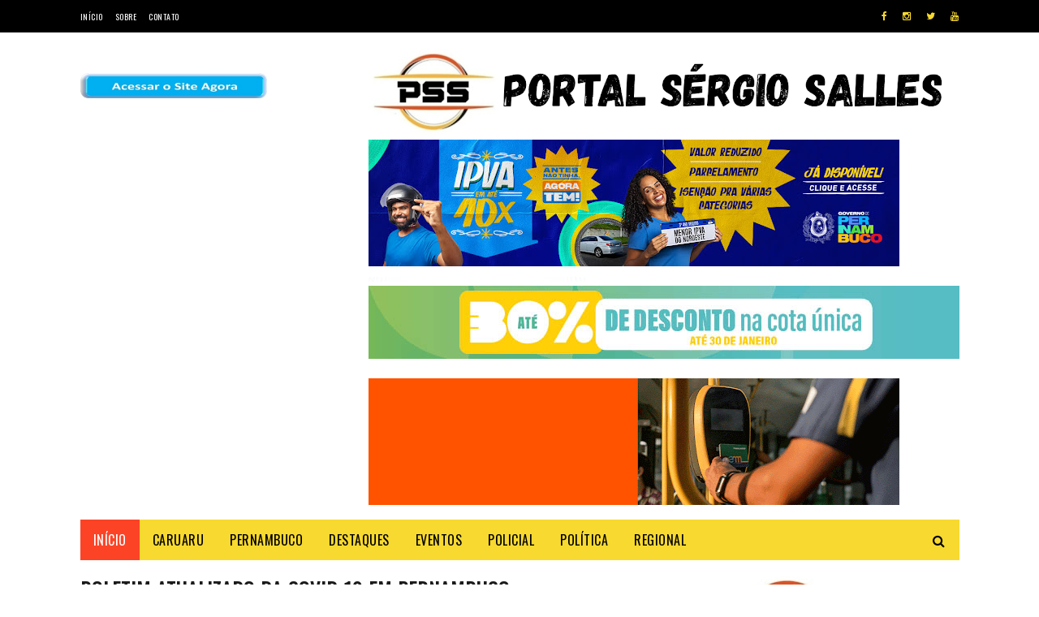

--- FILE ---
content_type: text/html; charset=utf-8
request_url: https://www.google.com/recaptcha/api2/aframe
body_size: 266
content:
<!DOCTYPE HTML><html><head><meta http-equiv="content-type" content="text/html; charset=UTF-8"></head><body><script nonce="2FN45SBoArTJztA6MsB_yg">/** Anti-fraud and anti-abuse applications only. See google.com/recaptcha */ try{var clients={'sodar':'https://pagead2.googlesyndication.com/pagead/sodar?'};window.addEventListener("message",function(a){try{if(a.source===window.parent){var b=JSON.parse(a.data);var c=clients[b['id']];if(c){var d=document.createElement('img');d.src=c+b['params']+'&rc='+(localStorage.getItem("rc::a")?sessionStorage.getItem("rc::b"):"");window.document.body.appendChild(d);sessionStorage.setItem("rc::e",parseInt(sessionStorage.getItem("rc::e")||0)+1);localStorage.setItem("rc::h",'1769441571711');}}}catch(b){}});window.parent.postMessage("_grecaptcha_ready", "*");}catch(b){}</script></body></html>

--- FILE ---
content_type: text/javascript; charset=UTF-8
request_url: https://www.blogdosergiosalles.com/feeds/posts/default?alt=json-in-script&callback=jQuery112205689125315252745_1769441568349&_=1769441568350
body_size: 34905
content:
// API callback
jQuery112205689125315252745_1769441568349({"version":"1.0","encoding":"UTF-8","feed":{"xmlns":"http://www.w3.org/2005/Atom","xmlns$openSearch":"http://a9.com/-/spec/opensearchrss/1.0/","xmlns$blogger":"http://schemas.google.com/blogger/2008","xmlns$georss":"http://www.georss.org/georss","xmlns$gd":"http://schemas.google.com/g/2005","xmlns$thr":"http://purl.org/syndication/thread/1.0","id":{"$t":"tag:blogger.com,1999:blog-7712717345063152569"},"updated":{"$t":"2026-01-26T12:30:45.712-03:00"},"category":[{"term":"Caruaru"},{"term":"Destaques"},{"term":"Regional"},{"term":"Policial"},{"term":"Política"},{"term":"Eventos"},{"term":"Futebol"},{"term":"Pernambuco"},{"term":"Cotidiano"},{"term":"Cultura"},{"term":"Empregos"},{"term":"Destaque"},{"term":"Esportes"},{"term":"Cotiadiano"},{"term":"Policia"},{"term":"Caruar"},{"term":"Polícia"},{"term":"C"},{"term":"Evento"},{"term":"Mundo"}],"title":{"type":"text","$t":"Blog do Sérgio Salles"},"subtitle":{"type":"html","$t":""},"link":[{"rel":"http://schemas.google.com/g/2005#feed","type":"application/atom+xml","href":"https:\/\/www.blogdosergiosalles.com\/feeds\/posts\/default"},{"rel":"self","type":"application/atom+xml","href":"https:\/\/www.blogger.com\/feeds\/7712717345063152569\/posts\/default?alt=json-in-script"},{"rel":"alternate","type":"text/html","href":"https:\/\/www.blogdosergiosalles.com\/"},{"rel":"hub","href":"http://pubsubhubbub.appspot.com/"},{"rel":"next","type":"application/atom+xml","href":"https:\/\/www.blogger.com\/feeds\/7712717345063152569\/posts\/default?alt=json-in-script\u0026start-index=26\u0026max-results=25"}],"author":[{"name":{"$t":"Sérgio Salles"},"uri":{"$t":"http:\/\/www.blogger.com\/profile\/04240646419622048522"},"email":{"$t":"noreply@blogger.com"},"gd$image":{"rel":"http://schemas.google.com/g/2005#thumbnail","width":"32","height":"32","src":"\/\/blogger.googleusercontent.com\/img\/b\/R29vZ2xl\/AVvXsEhgprOzkcU9bAY59fXLV7N8-hetbsb8jsHh0saXlz4hSZu8bOhNY_UZ14j0VbpOfNK02wXz7VV4yIwYWXcaAVPQN0dIb-ZvGbVTO6h4Bc5sx2ke5EBivvxvxmBKXged\/s113\/16473788_1270051279741055_489289884747976342_n.jpg"}}],"generator":{"version":"7.00","uri":"http://www.blogger.com","$t":"Blogger"},"openSearch$totalResults":{"$t":"12654"},"openSearch$startIndex":{"$t":"1"},"openSearch$itemsPerPage":{"$t":"25"},"entry":[{"id":{"$t":"tag:blogger.com,1999:blog-7712717345063152569.post-1791911506744179565"},"published":{"$t":"2026-01-26T12:27:00.003-03:00"},"updated":{"$t":"2026-01-26T12:30:45.694-03:00"},"category":[{"scheme":"http://www.blogger.com/atom/ns#","term":"Pernambuco"}],"title":{"type":"text","$t":"PM identifica e prende em flagrante envolvidos em confronto de torcidas no bairro do Barro, no Recife "},"content":{"type":"html","$t":"\u003Cdiv class=\"separator\" style=\"clear: both; text-align: center;\"\u003E\u003Ca href=\"https:\/\/blogger.googleusercontent.com\/img\/b\/R29vZ2xl\/AVvXsEj1NLIZYGyZsXfMotpRqsEBZmePeyJHaGUfq7qF8KjTvrh_LQD_b77Cg-k_PtNrScy7HE7mbykaM9br0wXk8a96AzOLiVAoYb-HLMaejE67LrmFNim9-iSg3jAz4LM67vkR3LB4W2QIUqXc04-aqLUmZkRJTMzyANVtwuC39WEAZqV2bQ8MzF48bB1zbQ\/s1280\/IMG-20260126-WA0028.jpg\" style=\"margin-left: 1em; margin-right: 1em;\"\u003E\u003Cspan style=\"color: black; font-family: arial; font-size: medium;\"\u003E\u003Cimg border=\"0\" data-original-height=\"960\" data-original-width=\"1280\" height=\"300\" src=\"https:\/\/blogger.googleusercontent.com\/img\/b\/R29vZ2xl\/AVvXsEj1NLIZYGyZsXfMotpRqsEBZmePeyJHaGUfq7qF8KjTvrh_LQD_b77Cg-k_PtNrScy7HE7mbykaM9br0wXk8a96AzOLiVAoYb-HLMaejE67LrmFNim9-iSg3jAz4LM67vkR3LB4W2QIUqXc04-aqLUmZkRJTMzyANVtwuC39WEAZqV2bQ8MzF48bB1zbQ\/w400-h300\/IMG-20260126-WA0028.jpg\" width=\"400\" \/\u003E\u003C\/span\u003E\u003C\/a\u003E\u003C\/div\u003E\u003Cp\u003E\u003C\/p\u003E\u003Cp\u003E\u003Ci\u003E\u003Cspan style=\"font-family: arial; font-size: medium;\"\u003EAção integrada permitiu reconhecer suspeitos antes do fim da partida e efetuar prisões poucas horas após o tumulto\u003C\/span\u003E\u003C\/i\u003E\u003C\/p\u003E\u003Cp\u003E\u003Cspan style=\"font-family: arial; font-size: medium;\"\u003EA atuação integrada das forças de segurança de Pernambuco resultou na identificação e prisão em flagrante de quatro suspeitos envolvidos em um confronto entre integrantes de torcidas organizadas do Santa Cruz e do Sport, ocorrido na manhã do domingo (25), no Terminal Integrado do Barro, na Zona Oeste do Recife.\u003C\/span\u003E\u003C\/p\u003E\u003Cp\u003E\u003Cspan style=\"font-family: arial; font-size: medium;\"\u003ECom base em imagens da briga, divulgadas em grupos operacionais do Batalhão de Choque, as equipes que atuavam no policiamento do jogo passaram a realizar abordagens preventivas nos acessos à Arena Pernambuco. Antes do término da partida, policiais do BPChoque, com apoio da inteligência, conseguiram reconhecer dois dos suspeitos pelas vestes utilizadas durante o confronto.\u003C\/span\u003E\u003C\/p\u003E\u003Cp\u003E\u003Cspan style=\"font-family: arial; font-size: medium;\"\u003EOutros dois envolvidos também foram identificados e localizados pouco tempo depois, totalizando quatro suspeitos conduzidos à Delegacia de Polícia de Repressão à Intolerância Esportiva (DPRIE). Em seguida, eles foram encaminhados à Central de Plantões da Capital (CEPLANC), onde foram autuados em flagrante delito por Associação Criminosa, Lesão Corporal, Provocação de Tumulto e Dano Qualificado.\u003C\/span\u003E\u003C\/p\u003E\u003Cp\u003E\u003Cspan style=\"font-family: arial; font-size: medium;\"\u003EOs suspeitos, com idades de 19, 21, 21 e 23 anos, permanecem à disposição da Justiça e serão apresentados em audiência de custódia. As investigações seguem sob responsabilidade da Delegacia de Polícia de Repressão à Intolerância Esportiva.\u003C\/span\u003E\u003C\/p\u003E\u003Cp\u003E\u003Cspan style=\"font-family: arial; font-size: medium;\"\u003EO confronto no TI do Barro, que aconteceu na manhã do dommingo, foi registrado pela Polícia Militar de Pernambuco, por meio do 12º Batalhão da Polícia Militar, que atuava no terminal no momento da ocorrência. Diante da situação, o efetivo solicitou apoio de guarnições táticas, como o GATI e o motopatrulhamento. Os envolvidos se dispersaram em diversas direções. A ocorrência resultou em danos ao patrimônio.\u003C\/span\u003E\u003C\/p\u003E\u003Cp\u003E\u003Cspan style=\"font-family: arial; font-size: medium;\"\u003ESEGURANÇA - A operação de segurança da partida contou com 626 policiais militares. Desse total, 117 atuaram na área interna da Arena Pernambuco, com efetivo do Batalhão de Choque e da Companhia Independente de Policiamento com Cães. A área externa e as principais vias de acesso foram cobertas por 509 policiais, sob coordenação do 20º Batalhão. Policiais do Batalhão de Polícia Rodoviária (BPRv), Regimento de Polícia Montada (RPMon) e Companhia Independente de Policiamento com Motocicleta (CIPMoto) também fizeram parte da operação.\u0026nbsp;\u003C\/span\u003E\u003C\/p\u003E\u003Cp\u003E\u003Cspan style=\"font-family: arial; font-size: medium;\"\u003EAs estações do metrô e terminais integrados de passageiros receberam guarnições da PMPE que fizeram o patrulhamento motorizado, visando inibir a ação de vândalos. Toda operação policial foi monitorada pelo Centro Integrado de Comando e Controle Estadual (CICCE).\u003C\/span\u003E\u003C\/p\u003E\u003Cp\u003E\u003Cspan style=\"font-family: arial; font-size: medium;\"\u003EA Polícia Civil esteve à disposição através da Delegacia de Polícia de Repressão à Intolerância Esportiva, além das delegacias de plantões, para atender as ocorrências relacionadas ao jogo. Equipes do Corpo de Bombeiros estiveram a postos na Arena Pernambuco com uma viatura de resgate, uma viatura de combate a incêndio e outra de comando operacional, em caso de necessidade de atendimento por parte do efetivo bombeiro militar.\u003C\/span\u003E\u003C\/p\u003E\u003Cp\u003E\u003Cb\u003E\u003Cspan style=\"font-family: arial; font-size: medium;\"\u003EFotos: ASCOM\/Divulgação\u0026nbsp;\u003C\/span\u003E\u003C\/b\u003E\u003C\/p\u003E\u003Cp\u003E\u003C\/p\u003E\u003Cdiv class=\"separator\" style=\"clear: both; text-align: center;\"\u003E\u003Ca href=\"https:\/\/blogger.googleusercontent.com\/img\/b\/R29vZ2xl\/AVvXsEgJwPdP171Fye23d_TC4ODoM7WY6rLJRM8zxfs3CUU8QgOm6Nx3cMStc4p9QQnBhyuEbtkUGox65l1L7RWjv1u89rRwXAL45qFkChY4tQZ-nea7iN-Q8v4jL4SgutWau3a8ma-k7Xrd0nOJLlX7ZpzoN36wGRu3ygqEK-myVH87OGonzHJgz8KP8NjIdw\/s4032\/IMG-20260126-WA0033.jpg\" style=\"margin-left: 1em; margin-right: 1em;\"\u003E\u003Cspan style=\"color: black; font-family: arial; font-size: medium;\"\u003E\u003Cimg border=\"0\" data-original-height=\"3024\" data-original-width=\"4032\" height=\"300\" src=\"https:\/\/blogger.googleusercontent.com\/img\/b\/R29vZ2xl\/AVvXsEgJwPdP171Fye23d_TC4ODoM7WY6rLJRM8zxfs3CUU8QgOm6Nx3cMStc4p9QQnBhyuEbtkUGox65l1L7RWjv1u89rRwXAL45qFkChY4tQZ-nea7iN-Q8v4jL4SgutWau3a8ma-k7Xrd0nOJLlX7ZpzoN36wGRu3ygqEK-myVH87OGonzHJgz8KP8NjIdw\/w400-h300\/IMG-20260126-WA0033.jpg\" width=\"400\" \/\u003E\u003C\/span\u003E\u003C\/a\u003E\u003C\/div\u003E\u003Cspan style=\"font-family: arial; font-size: medium;\"\u003E\u003Cbr \/\u003E\u003C\/span\u003E\u003Cdiv class=\"separator\" style=\"clear: both; text-align: center;\"\u003E\u003Ca href=\"https:\/\/blogger.googleusercontent.com\/img\/b\/R29vZ2xl\/AVvXsEjys_io3mh1tH4b0T5-iLQcl4pJaSUAOcA5iyxAxCHmtuCwFb2o7nxcu2FDh2GGMgQQ-kNBh-gN_IiLFWO7VvZ1jHxpda8pvBpvZGqFKNVwuDPbV3_S_lyHI3svNQz13-nfR3f8NxqQR-4vJiEcZlFpvmnFIEOKCazsWUBPMNwigB4_cVj2wTDc9NRMtw\/s4032\/IMG-20260126-WA0029.jpg\" style=\"margin-left: 1em; margin-right: 1em;\"\u003E\u003Cspan style=\"color: black; font-family: arial; font-size: medium;\"\u003E\u003Cimg border=\"0\" data-original-height=\"3024\" data-original-width=\"4032\" height=\"300\" src=\"https:\/\/blogger.googleusercontent.com\/img\/b\/R29vZ2xl\/AVvXsEjys_io3mh1tH4b0T5-iLQcl4pJaSUAOcA5iyxAxCHmtuCwFb2o7nxcu2FDh2GGMgQQ-kNBh-gN_IiLFWO7VvZ1jHxpda8pvBpvZGqFKNVwuDPbV3_S_lyHI3svNQz13-nfR3f8NxqQR-4vJiEcZlFpvmnFIEOKCazsWUBPMNwigB4_cVj2wTDc9NRMtw\/w400-h300\/IMG-20260126-WA0029.jpg\" width=\"400\" \/\u003E\u003C\/span\u003E\u003C\/a\u003E\u003C\/div\u003E\u003Cspan style=\"font-family: arial; font-size: medium;\"\u003E\u003Cbr \/\u003E\u003C\/span\u003E\u003Cdiv class=\"separator\" style=\"clear: both; text-align: center;\"\u003E\u003Ca href=\"https:\/\/blogger.googleusercontent.com\/img\/b\/R29vZ2xl\/AVvXsEgVnJGi5bjFuoSWsDNKQhKd_MRqA3qdc9HufEzW-9s-R_LuOjgoL3HQqDi73HmSWe2PjFL9mR0uflI9SZew27ZTO0D3RjLWJmxb10DE5zchWtTRCrX3Bvtc6liYvca4pX7acxO508wpRM-1Nhbq2iRgkBy1xVm3dgFeaksmT87j5mjBEV_fPuI_SA56QQ\/s4032\/IMG-20260126-WA0030.jpg\" style=\"margin-left: 1em; margin-right: 1em;\"\u003E\u003Cspan style=\"color: black; font-family: arial; font-size: medium;\"\u003E\u003Cimg border=\"0\" data-original-height=\"3024\" data-original-width=\"4032\" height=\"300\" src=\"https:\/\/blogger.googleusercontent.com\/img\/b\/R29vZ2xl\/AVvXsEgVnJGi5bjFuoSWsDNKQhKd_MRqA3qdc9HufEzW-9s-R_LuOjgoL3HQqDi73HmSWe2PjFL9mR0uflI9SZew27ZTO0D3RjLWJmxb10DE5zchWtTRCrX3Bvtc6liYvca4pX7acxO508wpRM-1Nhbq2iRgkBy1xVm3dgFeaksmT87j5mjBEV_fPuI_SA56QQ\/w400-h300\/IMG-20260126-WA0030.jpg\" width=\"400\" \/\u003E\u003C\/span\u003E\u003C\/a\u003E\u003C\/div\u003E\u003Cspan style=\"font-family: arial; font-size: medium;\"\u003E\u003Cbr \/\u003E\u003C\/span\u003E\u003Cdiv class=\"separator\" style=\"clear: both; text-align: center;\"\u003E\u003Ca href=\"https:\/\/blogger.googleusercontent.com\/img\/b\/R29vZ2xl\/AVvXsEi7_4dHeOs8DIFid37QoWH7fv326V5mhvegnKsJpXA5vcyoZ2AXmklh19Rp8OacFvj-30q-omJiN57ZyBcgckwWFlA_03AE5B1vNiOTj9FKUPtHbmpH9tFB4dQqx69y0T0ewhy4aSYQg-yuXd2nSFF9njIJA85EfOiPc5hByU7FKqilNj9Xl-YAowUTBw\/s4032\/IMG-20260126-WA0034.jpg\" style=\"margin-left: 1em; margin-right: 1em;\"\u003E\u003Cspan style=\"color: black; font-family: arial; font-size: medium;\"\u003E\u003Cimg border=\"0\" data-original-height=\"4032\" data-original-width=\"3024\" height=\"400\" src=\"https:\/\/blogger.googleusercontent.com\/img\/b\/R29vZ2xl\/AVvXsEi7_4dHeOs8DIFid37QoWH7fv326V5mhvegnKsJpXA5vcyoZ2AXmklh19Rp8OacFvj-30q-omJiN57ZyBcgckwWFlA_03AE5B1vNiOTj9FKUPtHbmpH9tFB4dQqx69y0T0ewhy4aSYQg-yuXd2nSFF9njIJA85EfOiPc5hByU7FKqilNj9Xl-YAowUTBw\/w300-h400\/IMG-20260126-WA0034.jpg\" width=\"300\" \/\u003E\u003C\/span\u003E\u003C\/a\u003E\u003C\/div\u003E\u003Cp\u003E\u003C\/p\u003E"},"link":[{"rel":"edit","type":"application/atom+xml","href":"https:\/\/www.blogger.com\/feeds\/7712717345063152569\/posts\/default\/1791911506744179565"},{"rel":"self","type":"application/atom+xml","href":"https:\/\/www.blogger.com\/feeds\/7712717345063152569\/posts\/default\/1791911506744179565"},{"rel":"alternate","type":"text/html","href":"https:\/\/www.blogdosergiosalles.com\/2026\/01\/pm-identifica-e-prende-em-flagrante.html","title":"PM identifica e prende em flagrante envolvidos em confronto de torcidas no bairro do Barro, no Recife "}],"author":[{"name":{"$t":"Sérgio Salles"},"uri":{"$t":"http:\/\/www.blogger.com\/profile\/04240646419622048522"},"email":{"$t":"noreply@blogger.com"},"gd$image":{"rel":"http://schemas.google.com/g/2005#thumbnail","width":"32","height":"32","src":"\/\/blogger.googleusercontent.com\/img\/b\/R29vZ2xl\/AVvXsEhgprOzkcU9bAY59fXLV7N8-hetbsb8jsHh0saXlz4hSZu8bOhNY_UZ14j0VbpOfNK02wXz7VV4yIwYWXcaAVPQN0dIb-ZvGbVTO6h4Bc5sx2ke5EBivvxvxmBKXged\/s113\/16473788_1270051279741055_489289884747976342_n.jpg"}}],"media$thumbnail":{"xmlns$media":"http://search.yahoo.com/mrss/","url":"https:\/\/blogger.googleusercontent.com\/img\/b\/R29vZ2xl\/AVvXsEj1NLIZYGyZsXfMotpRqsEBZmePeyJHaGUfq7qF8KjTvrh_LQD_b77Cg-k_PtNrScy7HE7mbykaM9br0wXk8a96AzOLiVAoYb-HLMaejE67LrmFNim9-iSg3jAz4LM67vkR3LB4W2QIUqXc04-aqLUmZkRJTMzyANVtwuC39WEAZqV2bQ8MzF48bB1zbQ\/s72-w400-h300-c\/IMG-20260126-WA0028.jpg","height":"72","width":"72"}},{"id":{"$t":"tag:blogger.com,1999:blog-7712717345063152569.post-4495964765499302598"},"published":{"$t":"2026-01-26T12:11:00.004-03:00"},"updated":{"$t":"2026-01-26T12:11:13.106-03:00"},"category":[{"scheme":"http://www.blogger.com/atom/ns#","term":"Caruaru"}],"title":{"type":"text","$t":"Rua Deputado Souto Filho e Avenida Oswaldo Cruz ganham melhorias para um trânsito com mais fluidez e segurança viária"},"content":{"type":"html","$t":"\u003Cdiv class=\"separator\" style=\"clear: both; text-align: center;\"\u003E\u003Ca href=\"https:\/\/blogger.googleusercontent.com\/img\/b\/R29vZ2xl\/AVvXsEivHh2n38B7SpmcHJV5T5W2FMHYwWIgGAssH_N_oCNYnUa4ZXp7nV9MhUxWEU0YnEvYDHC4W_YVTHv1fkhsSZ1sPgpk_mhOyTe5xyWF1cQJqTElBfArFm-3Sg-ld3FBoEnpsWnjiZeaz9DriF0M2uHk_DBBD5qvH8xbncy3ZeDFQn43tl9avkeVwiq9Og\/s4032\/IMG-20260126-WA0020.jpg\" imageanchor=\"1\" style=\"margin-left: 1em; margin-right: 1em;\"\u003E\u003Cspan style=\"color: black; font-family: arial; font-size: medium;\"\u003E\u003Cimg border=\"0\" data-original-height=\"3024\" data-original-width=\"4032\" height=\"300\" src=\"https:\/\/blogger.googleusercontent.com\/img\/b\/R29vZ2xl\/AVvXsEivHh2n38B7SpmcHJV5T5W2FMHYwWIgGAssH_N_oCNYnUa4ZXp7nV9MhUxWEU0YnEvYDHC4W_YVTHv1fkhsSZ1sPgpk_mhOyTe5xyWF1cQJqTElBfArFm-3Sg-ld3FBoEnpsWnjiZeaz9DriF0M2uHk_DBBD5qvH8xbncy3ZeDFQn43tl9avkeVwiq9Og\/w400-h300\/IMG-20260126-WA0020.jpg\" width=\"400\" \/\u003E\u003C\/span\u003E\u003C\/a\u003E\u003C\/div\u003E\u003Cdiv\u003E\u003Cdiv\u003E\u003Cspan style=\"font-family: arial; font-size: medium;\"\u003E\u003Cbr \/\u003E\u003C\/span\u003E\u003C\/div\u003E\u003Cdiv\u003E\u003Cspan style=\"font-family: arial; font-size: medium;\"\u003EA Autarquia de Mobilidade de Caruaru (AMC) informa que a Rua Deputado Souto Filho e a Avenida Oswaldo Cruz, no bairro Maurício de Nassau, ganharam melhorias para dar mais fluidez e segurança viária ao trânsito.\u0026nbsp;\u003C\/span\u003E\u003C\/div\u003E\u003Cdiv\u003E\u003Cspan style=\"font-family: arial; font-size: medium;\"\u003E\u003Cbr \/\u003E\u003C\/span\u003E\u003C\/div\u003E\u003Cdiv\u003E\u003Cspan style=\"font-family: arial; font-size: medium;\"\u003EAs vias citadas foram contempladas sinalização horizontal e vertical requalificadas e nova área de embarque\/desembarque escolar. Além disso, na Avenida Oswaldo Cruz, foi implementada uma faixa elevada para travessia de pedestres, equipamento que promove mais acessibilidade e segurança para os pedestres que transitam no local.\u003C\/span\u003E\u003C\/div\u003E\u003Cdiv\u003E\u003Cspan style=\"font-family: arial; font-size: medium;\"\u003E\u003Cbr \/\u003E\u003C\/span\u003E\u003C\/div\u003E\u003Cdiv\u003E\u003Cspan style=\"font-family: arial; font-size: medium;\"\u003EEstas intervenções viárias foram incluídas na série de ações da AMC voltadas para um trânsito mais seguro e eficaz para condutores, pedestres e ciclistas.\u003C\/span\u003E\u003C\/div\u003E\u003Cdiv\u003E\u003Cspan style=\"font-family: arial; font-size: medium;\"\u003E\u003Cbr \/\u003E\u003C\/span\u003E\u003C\/div\u003E\u003Cdiv\u003E\u003Cspan style=\"font-family: arial; font-size: medium;\"\u003E\u003Cb\u003EFotos e Mapa: Divulgação\/ AMC\u0026nbsp;\u003C\/b\u003E\u003C\/span\u003E\u003C\/div\u003E\u003C\/div\u003E\u003Cdiv\u003E\u003Cspan style=\"font-family: arial; font-size: medium;\"\u003E\u003Cb\u003E\u003Cbr \/\u003E\u003C\/b\u003E\u003C\/span\u003E\u003C\/div\u003E\u003Cdiv\u003E\u003Cspan style=\"font-family: arial; font-size: medium;\"\u003E\u003Cdiv class=\"separator\" style=\"clear: both; text-align: center;\"\u003E\u003Ca href=\"https:\/\/blogger.googleusercontent.com\/img\/b\/R29vZ2xl\/AVvXsEgpCcugxCIPR2yiKLnGPjM-nEQjFY9Y3skT7TD3QhPHRnos7hRknPpXeVQbo7vezBpsIx2MFl-L_LKyuV8mNaeo2GqjoWC-Bb8d0iKhPc6euf-sjqhcKmvRzjyNOC0YS8q3r-Tuh2wP5nuCC_c1XfVhViJza2K9EqiyepQPs8o6wFueTLBqp3TX10YUjw\/s4032\/IMG-20260126-WA0019.jpg\" imageanchor=\"1\" style=\"margin-left: 1em; margin-right: 1em;\"\u003E\u003Cimg border=\"0\" data-original-height=\"3024\" data-original-width=\"4032\" height=\"300\" src=\"https:\/\/blogger.googleusercontent.com\/img\/b\/R29vZ2xl\/AVvXsEgpCcugxCIPR2yiKLnGPjM-nEQjFY9Y3skT7TD3QhPHRnos7hRknPpXeVQbo7vezBpsIx2MFl-L_LKyuV8mNaeo2GqjoWC-Bb8d0iKhPc6euf-sjqhcKmvRzjyNOC0YS8q3r-Tuh2wP5nuCC_c1XfVhViJza2K9EqiyepQPs8o6wFueTLBqp3TX10YUjw\/w400-h300\/IMG-20260126-WA0019.jpg\" width=\"400\" \/\u003E\u003C\/a\u003E\u003C\/div\u003E\u003Cbr \/\u003E\u003Cdiv class=\"separator\" style=\"clear: both; text-align: center;\"\u003E\u003Ca href=\"https:\/\/blogger.googleusercontent.com\/img\/b\/R29vZ2xl\/AVvXsEhpcBSUevTmg8ROAfqeI5ClkrH2qtu1YLhtjDtDy6D2tCD7a8L00vgIAro01AIQPAKNss2_SyNPeLt0t7bmNS5A2aiZ7TkDaP0YHMA11e2se0HZJZaagxZmHLK_TmHEfeVlSwWL0Sq9N3iEj_0CPW-Awcc80FVb8KMrkHl_2MYJQxkFry52ZyISrUUqCw\/s1280\/IMG-20260126-WA0016.jpg\" imageanchor=\"1\" style=\"margin-left: 1em; margin-right: 1em;\"\u003E\u003Cimg border=\"0\" data-original-height=\"905\" data-original-width=\"1280\" height=\"283\" src=\"https:\/\/blogger.googleusercontent.com\/img\/b\/R29vZ2xl\/AVvXsEhpcBSUevTmg8ROAfqeI5ClkrH2qtu1YLhtjDtDy6D2tCD7a8L00vgIAro01AIQPAKNss2_SyNPeLt0t7bmNS5A2aiZ7TkDaP0YHMA11e2se0HZJZaagxZmHLK_TmHEfeVlSwWL0Sq9N3iEj_0CPW-Awcc80FVb8KMrkHl_2MYJQxkFry52ZyISrUUqCw\/w400-h283\/IMG-20260126-WA0016.jpg\" width=\"400\" \/\u003E\u003C\/a\u003E\u003C\/div\u003E\u003C\/span\u003E\u003C\/div\u003E"},"link":[{"rel":"edit","type":"application/atom+xml","href":"https:\/\/www.blogger.com\/feeds\/7712717345063152569\/posts\/default\/4495964765499302598"},{"rel":"self","type":"application/atom+xml","href":"https:\/\/www.blogger.com\/feeds\/7712717345063152569\/posts\/default\/4495964765499302598"},{"rel":"alternate","type":"text/html","href":"https:\/\/www.blogdosergiosalles.com\/2026\/01\/rua-deputado-souto-filho-e-avenida.html","title":"Rua Deputado Souto Filho e Avenida Oswaldo Cruz ganham melhorias para um trânsito com mais fluidez e segurança viária"}],"author":[{"name":{"$t":"Sérgio Salles"},"uri":{"$t":"http:\/\/www.blogger.com\/profile\/04240646419622048522"},"email":{"$t":"noreply@blogger.com"},"gd$image":{"rel":"http://schemas.google.com/g/2005#thumbnail","width":"32","height":"32","src":"\/\/blogger.googleusercontent.com\/img\/b\/R29vZ2xl\/AVvXsEhgprOzkcU9bAY59fXLV7N8-hetbsb8jsHh0saXlz4hSZu8bOhNY_UZ14j0VbpOfNK02wXz7VV4yIwYWXcaAVPQN0dIb-ZvGbVTO6h4Bc5sx2ke5EBivvxvxmBKXged\/s113\/16473788_1270051279741055_489289884747976342_n.jpg"}}],"media$thumbnail":{"xmlns$media":"http://search.yahoo.com/mrss/","url":"https:\/\/blogger.googleusercontent.com\/img\/b\/R29vZ2xl\/AVvXsEivHh2n38B7SpmcHJV5T5W2FMHYwWIgGAssH_N_oCNYnUa4ZXp7nV9MhUxWEU0YnEvYDHC4W_YVTHv1fkhsSZ1sPgpk_mhOyTe5xyWF1cQJqTElBfArFm-3Sg-ld3FBoEnpsWnjiZeaz9DriF0M2uHk_DBBD5qvH8xbncy3ZeDFQn43tl9avkeVwiq9Og\/s72-w400-h300-c\/IMG-20260126-WA0020.jpg","height":"72","width":"72"}},{"id":{"$t":"tag:blogger.com,1999:blog-7712717345063152569.post-6998494188914453530"},"published":{"$t":"2026-01-26T10:12:00.002-03:00"},"updated":{"$t":"2026-01-26T10:21:52.717-03:00"},"category":[{"scheme":"http://www.blogger.com/atom/ns#","term":"Regional"}],"title":{"type":"text","$t":"Bicho-preguiça é resgatado na BR 101, em Recife"},"content":{"type":"html","$t":"\u003Cp\u003E\u003C\/p\u003E\u003Cdiv class=\"separator\" style=\"clear: both; text-align: center;\"\u003E\u003Ca href=\"https:\/\/blogger.googleusercontent.com\/img\/b\/R29vZ2xl\/AVvXsEjTfgJu4BSeyTVWSkxOCQF4FFJHnUYsfItsYqdN7Kv5L2C9qms73J34cjQH7otWx282uf3FQJzi7b8Rn2gcK7cpfao1GL8Iu54RdpgRYTGl-qtK-L8f2PuCGnb0a8snOXJyFoJ517d3tTFMt2EZTJ5VmMK0YZsk611K5KnjPx6VSRX-I7XIU-P1PcRmuQ\/s1312\/Screenshot_2026-01-26-10-20-17-537-edit_com.whatsapp.jpg\" imageanchor=\"1\" style=\"margin-left: 1em; margin-right: 1em;\"\u003E\u003Cimg border=\"0\" data-original-height=\"1312\" data-original-width=\"1080\" height=\"400\" src=\"https:\/\/blogger.googleusercontent.com\/img\/b\/R29vZ2xl\/AVvXsEjTfgJu4BSeyTVWSkxOCQF4FFJHnUYsfItsYqdN7Kv5L2C9qms73J34cjQH7otWx282uf3FQJzi7b8Rn2gcK7cpfao1GL8Iu54RdpgRYTGl-qtK-L8f2PuCGnb0a8snOXJyFoJ517d3tTFMt2EZTJ5VmMK0YZsk611K5KnjPx6VSRX-I7XIU-P1PcRmuQ\/w329-h400\/Screenshot_2026-01-26-10-20-17-537-edit_com.whatsapp.jpg\" width=\"329\" \/\u003E\u003C\/a\u003E\u003C\/div\u003E\u003Cp\u003E\u003C\/p\u003E\u003Cp\u003E\u003Cspan style=\"font-family: arial; font-size: medium;\"\u003EUm bicho-preguiça que corria risco de atropelamento foi resgatado no domingo (25) com o apoio da Polícia Rodoviária Federal (PRF).\u0026nbsp;\u003C\/span\u003E\u003C\/p\u003E\u003Cp\u003E\u003Cspan style=\"font-family: arial; font-size: medium;\"\u003EO animal foi encontrado por um motorista no acostamento da BR-101, na Vila dos Milagres, Zona Sul do Recife.\u003C\/span\u003E\u003C\/p\u003E\u003Cp\u003E\u003Cspan style=\"font-family: arial; font-size: medium;\"\u003EDurante ronda no km 73 da rodovia, a equipe da PRF foi acionada após o animal tentar atravessar a pista. O bicho-preguiça foi recolhido com segurança, sem apresentar ferimentos, e levado até uma área de mata no bairro de Dois Irmãos, na Zona Oeste da capital, onde foi devolvido à natureza.\u003C\/span\u003E\u003C\/p\u003E"},"link":[{"rel":"edit","type":"application/atom+xml","href":"https:\/\/www.blogger.com\/feeds\/7712717345063152569\/posts\/default\/6998494188914453530"},{"rel":"self","type":"application/atom+xml","href":"https:\/\/www.blogger.com\/feeds\/7712717345063152569\/posts\/default\/6998494188914453530"},{"rel":"alternate","type":"text/html","href":"https:\/\/www.blogdosergiosalles.com\/2026\/01\/um-bicho-preguica-que-corria-risco-de.html","title":"Bicho-preguiça é resgatado na BR 101, em Recife"}],"author":[{"name":{"$t":"Sérgio Salles"},"uri":{"$t":"http:\/\/www.blogger.com\/profile\/04240646419622048522"},"email":{"$t":"noreply@blogger.com"},"gd$image":{"rel":"http://schemas.google.com/g/2005#thumbnail","width":"32","height":"32","src":"\/\/blogger.googleusercontent.com\/img\/b\/R29vZ2xl\/AVvXsEhgprOzkcU9bAY59fXLV7N8-hetbsb8jsHh0saXlz4hSZu8bOhNY_UZ14j0VbpOfNK02wXz7VV4yIwYWXcaAVPQN0dIb-ZvGbVTO6h4Bc5sx2ke5EBivvxvxmBKXged\/s113\/16473788_1270051279741055_489289884747976342_n.jpg"}}],"media$thumbnail":{"xmlns$media":"http://search.yahoo.com/mrss/","url":"https:\/\/blogger.googleusercontent.com\/img\/b\/R29vZ2xl\/AVvXsEjTfgJu4BSeyTVWSkxOCQF4FFJHnUYsfItsYqdN7Kv5L2C9qms73J34cjQH7otWx282uf3FQJzi7b8Rn2gcK7cpfao1GL8Iu54RdpgRYTGl-qtK-L8f2PuCGnb0a8snOXJyFoJ517d3tTFMt2EZTJ5VmMK0YZsk611K5KnjPx6VSRX-I7XIU-P1PcRmuQ\/s72-w329-h400-c\/Screenshot_2026-01-26-10-20-17-537-edit_com.whatsapp.jpg","height":"72","width":"72"}},{"id":{"$t":"tag:blogger.com,1999:blog-7712717345063152569.post-4284410752540693614"},"published":{"$t":"2026-01-25T20:49:00.003-03:00"},"updated":{"$t":"2026-01-25T20:56:59.981-03:00"},"category":[{"scheme":"http://www.blogger.com/atom/ns#","term":"Destaques"}],"title":{"type":"text","$t":"Nautico atropela o Santa Cruz e se garante na semifinal do Campeonato Pernambucano "},"content":{"type":"html","$t":"\u003Cdiv class=\"separator\" style=\"clear: both; text-align: center;\"\u003E\u003Ca href=\"https:\/\/blogger.googleusercontent.com\/img\/b\/R29vZ2xl\/AVvXsEgW_VKecwRXTARAGbIhiBbmw0rwy0Dd-n-vgbA5A2CqwzQZcrEA2lLATHA2wulo3NhUesypMb2besuTe1QmZzNw-No8QTLOhF_jyniygb8ATSokOUNITwFjBPoh2xVeSCxEVEOZvDLOLirbs6Hw663CoBBiMhCEeZtQ9awQ63qMH2fATYEGN1u7oFnf9g\/s940\/tb4_212036.jpeg\" style=\"margin-left: 1em; margin-right: 1em;\"\u003E\u003Cspan style=\"color: black; font-family: arial; font-size: medium;\"\u003E\u003Cimg border=\"0\" data-original-height=\"450\" data-original-width=\"940\" height=\"191\" src=\"https:\/\/blogger.googleusercontent.com\/img\/b\/R29vZ2xl\/AVvXsEgW_VKecwRXTARAGbIhiBbmw0rwy0Dd-n-vgbA5A2CqwzQZcrEA2lLATHA2wulo3NhUesypMb2besuTe1QmZzNw-No8QTLOhF_jyniygb8ATSokOUNITwFjBPoh2xVeSCxEVEOZvDLOLirbs6Hw663CoBBiMhCEeZtQ9awQ63qMH2fATYEGN1u7oFnf9g\/w400-h191\/tb4_212036.jpeg\" width=\"400\" \/\u003E\u003C\/span\u003E\u003C\/a\u003E\u003C\/div\u003E\u003Cdiv\u003E\u003Cp dir=\"ltr\"\u003E\u003Cspan style=\"font-family: arial; font-size: medium;\"\u003EO Náutico venceu o Santa Cruz por 4 a 0 na noite deste domingo (25), na Arena de Pernambuco, pelo Campeonato Pernambucano 2026.\u0026nbsp;\u003C\/span\u003E\u003C\/p\u003E\n\u003Cp dir=\"ltr\"\u003E\u003Cspan style=\"font-family: arial; font-size: medium;\"\u003EOs gols do Clássico das Emoções foram marcados por Dodô, Vinícius (2x) e Júnior Todinho. Com o resultado, o Timbu garantiu antecipadamente uma das vagas de Pernambuco na Copa do Brasil 2027.\u003Cbr \/\u003E\u003C\/span\u003E\u003C\/p\u003E\n\u003Cp dir=\"ltr\"\u003E\u003Cspan style=\"font-family: arial; font-size: medium;\"\u003EAinda no primeiro tempo, Matheus Vinícius, do Santa, foi expulso. Na etapa final, o Náutico aproveitou a vantagem numérica e construiu a goleada. O Alvirrubro segue com 100% de aproveitamento e já está classificado para as semifinais.\u003C\/span\u003E\u003C\/p\u003E\n\u003Cp dir=\"ltr\"\u003E\u003Cspan style=\"font-family: arial; font-size: medium;\"\u003EO público total\u0026nbsp; da partida foi de 13.232 espectadores, para uma renda de R$ 388.740,00\u003Cbr \/\u003E\u003C\/span\u003E\u003C\/p\u003E\n\u003Cp dir=\"ltr\"\u003E\u003Cspan style=\"font-family: arial; font-size: medium;\"\u003EO Santa Cruz permanece em quarto lugar, com 7 pontos, e enfrenta o Jaguar na quarta-feira (28), às 16h, no Arruda. O Náutico encara o Retrô, no mesmo dia, às 20h, nos Aflitos.\u003Cbr \/\u003E\u003C\/span\u003E\u003C\/p\u003E\n\u003Cp dir=\"ltr\"\u003E\u003Cspan style=\"font-family: arial; font-size: medium;\"\u003EFoto: Rafael Melo\/FPF\u003C\/span\u003E\u003C\/p\u003E\u003C\/div\u003E"},"link":[{"rel":"edit","type":"application/atom+xml","href":"https:\/\/www.blogger.com\/feeds\/7712717345063152569\/posts\/default\/4284410752540693614"},{"rel":"self","type":"application/atom+xml","href":"https:\/\/www.blogger.com\/feeds\/7712717345063152569\/posts\/default\/4284410752540693614"},{"rel":"alternate","type":"text/html","href":"https:\/\/www.blogdosergiosalles.com\/2026\/01\/nautico-atropela-o-santa-cruz-e-se.html","title":"Nautico atropela o Santa Cruz e se garante na semifinal do Campeonato Pernambucano "}],"author":[{"name":{"$t":"Sérgio Salles"},"uri":{"$t":"http:\/\/www.blogger.com\/profile\/04240646419622048522"},"email":{"$t":"noreply@blogger.com"},"gd$image":{"rel":"http://schemas.google.com/g/2005#thumbnail","width":"32","height":"32","src":"\/\/blogger.googleusercontent.com\/img\/b\/R29vZ2xl\/AVvXsEhgprOzkcU9bAY59fXLV7N8-hetbsb8jsHh0saXlz4hSZu8bOhNY_UZ14j0VbpOfNK02wXz7VV4yIwYWXcaAVPQN0dIb-ZvGbVTO6h4Bc5sx2ke5EBivvxvxmBKXged\/s113\/16473788_1270051279741055_489289884747976342_n.jpg"}}],"media$thumbnail":{"xmlns$media":"http://search.yahoo.com/mrss/","url":"https:\/\/blogger.googleusercontent.com\/img\/b\/R29vZ2xl\/AVvXsEgW_VKecwRXTARAGbIhiBbmw0rwy0Dd-n-vgbA5A2CqwzQZcrEA2lLATHA2wulo3NhUesypMb2besuTe1QmZzNw-No8QTLOhF_jyniygb8ATSokOUNITwFjBPoh2xVeSCxEVEOZvDLOLirbs6Hw663CoBBiMhCEeZtQ9awQ63qMH2fATYEGN1u7oFnf9g\/s72-w400-h191-c\/tb4_212036.jpeg","height":"72","width":"72"}},{"id":{"$t":"tag:blogger.com,1999:blog-7712717345063152569.post-4503692805567416339"},"published":{"$t":"2026-01-25T20:43:00.005-03:00"},"updated":{"$t":"2026-01-25T20:44:18.520-03:00"},"category":[{"scheme":"http://www.blogger.com/atom/ns#","term":"Policial"}],"title":{"type":"text","$t":"Moto é tomada de assalto em Caruaru "},"content":{"type":"html","$t":"\u003Cdiv class=\"separator\" style=\"clear: both; text-align: center;\"\u003E\u003Ca href=\"https:\/\/blogger.googleusercontent.com\/img\/b\/R29vZ2xl\/AVvXsEhWO1Y53XAoZg4b3JnO9dhDAkz76VBfU4Ee0tFEFBEIsqDHG2sm7oDTOJ9oAELwUUkan3KgqriXJS6B_xtFdPPBDksfGJQfRmdy_S1LgF0unpVjEaZSg_bRys39_Xp09kKuVV_YEHtt1cW3LvHOSEKWc81t6ckW2Gz4-89hjgbZWBXn2jtx3dOrVO3IVg\/s1080\/Screenshot_2026-01-25-20-41-51-902-edit_com.instagram.android.jpg\" style=\"margin-left: 1em; margin-right: 1em;\"\u003E\u003Cspan style=\"color: black; font-family: arial; font-size: medium;\"\u003E\u003Cimg border=\"0\" data-original-height=\"591\" data-original-width=\"1080\" height=\"219\" src=\"https:\/\/blogger.googleusercontent.com\/img\/b\/R29vZ2xl\/AVvXsEhWO1Y53XAoZg4b3JnO9dhDAkz76VBfU4Ee0tFEFBEIsqDHG2sm7oDTOJ9oAELwUUkan3KgqriXJS6B_xtFdPPBDksfGJQfRmdy_S1LgF0unpVjEaZSg_bRys39_Xp09kKuVV_YEHtt1cW3LvHOSEKWc81t6ckW2Gz4-89hjgbZWBXn2jtx3dOrVO3IVg\/w400-h219\/Screenshot_2026-01-25-20-41-51-902-edit_com.instagram.android.jpg\" width=\"400\" \/\u003E\u003C\/span\u003E\u003C\/a\u003E\u003C\/div\u003E\u003Cspan style=\"font-family: arial; font-size: medium;\"\u003E\u003Cbr \/\u003E\u003C\/span\u003E\u003Cdiv\u003E\u003Cdiv\u003E\u003Cspan style=\"font-family: arial; font-size: medium;\"\u003EUma motocicleta foi tomada de assalto na tarde deste domingo, na Rua Esdras Farias, no bairro do Salgado, em Caruaru.\u003C\/span\u003E\u003C\/div\u003E\u003Cdiv\u003E\u003Cspan style=\"font-family: arial; font-size: medium;\"\u003E\u003Cbr \/\u003E\u003C\/span\u003E\u003C\/div\u003E\u003Cdiv\u003E\u003Cspan style=\"font-family: arial; font-size: medium;\"\u003EImagens de vídeo mostram dois suspeitos abordando a condutora e levando o veículo. A vítima ainda tentou impedir a ação criminosa, mas não obteve êxito.\u003C\/span\u003E\u003C\/div\u003E\u003Cdiv\u003E\u003Cspan style=\"font-family: arial; font-size: medium;\"\u003E\u003Cbr \/\u003E\u003C\/span\u003E\u003C\/div\u003E\u003Cdiv\u003E\u003Cspan style=\"font-family: arial; font-size: medium;\"\u003ESegundo informações, a Polícia Militar conseguiu recuperar a motocicleta e prendeu um dos envolvidos no assalto.\u0026nbsp;\u003C\/span\u003E\u003C\/div\u003E\u003Cdiv\u003E\u003Cspan style=\"font-family: arial; font-size: medium;\"\u003E\u003Cbr \/\u003E\u003C\/span\u003E\u003C\/div\u003E\u003Cdiv\u003E\u003Cspan style=\"font-family: arial; font-size: medium;\"\u003EO caso foi encaminhado para a delegacia, onde serão adotadas as medidas cabíveis.\u003C\/span\u003E\u003C\/div\u003E\u003C\/div\u003E\u003Cdiv\u003E\u003Cspan style=\"font-family: arial; font-size: medium;\"\u003E\u003Cbr \/\u003E\u003C\/span\u003E\u003C\/div\u003E\u003Cdiv\u003E\u003Cspan style=\"font-family: arial; font-size: medium;\"\u003EConfira o vídeo:\u003C\/span\u003E\u003C\/div\u003E\u003Cdiv\u003E\u003Cspan style=\"font-family: arial; font-size: medium;\"\u003E\u003Cbr \/\u003E\u003C\/span\u003E\u003C\/div\u003E\u003Cdiv\u003E\u003Cdiv class=\"separator\" style=\"clear: both; text-align: center;\"\u003E\u003Ciframe allowfullscreen='allowfullscreen' webkitallowfullscreen='webkitallowfullscreen' mozallowfullscreen='mozallowfullscreen' width='320' height='266' src='https:\/\/www.blogger.com\/video.g?token=AD6v5dyBPE-fRE8ne0pyA4ln5iADL9OUHE6BG0_aHwEfrq83Mkv5yQL47ejJpZzs2UTXjxaN4xFRaed22ZT_8FNFzw' class='b-hbp-video b-uploaded' frameborder='0'\u003E\u003C\/iframe\u003E\u003C\/div\u003E\u003C\/div\u003E"},"link":[{"rel":"edit","type":"application/atom+xml","href":"https:\/\/www.blogger.com\/feeds\/7712717345063152569\/posts\/default\/4503692805567416339"},{"rel":"self","type":"application/atom+xml","href":"https:\/\/www.blogger.com\/feeds\/7712717345063152569\/posts\/default\/4503692805567416339"},{"rel":"alternate","type":"text/html","href":"https:\/\/www.blogdosergiosalles.com\/2026\/01\/moto-e-tomada-de-assalto-em-caruaru.html","title":"Moto é tomada de assalto em Caruaru "}],"author":[{"name":{"$t":"Sérgio Salles"},"uri":{"$t":"http:\/\/www.blogger.com\/profile\/04240646419622048522"},"email":{"$t":"noreply@blogger.com"},"gd$image":{"rel":"http://schemas.google.com/g/2005#thumbnail","width":"32","height":"32","src":"\/\/blogger.googleusercontent.com\/img\/b\/R29vZ2xl\/AVvXsEhgprOzkcU9bAY59fXLV7N8-hetbsb8jsHh0saXlz4hSZu8bOhNY_UZ14j0VbpOfNK02wXz7VV4yIwYWXcaAVPQN0dIb-ZvGbVTO6h4Bc5sx2ke5EBivvxvxmBKXged\/s113\/16473788_1270051279741055_489289884747976342_n.jpg"}}],"media$thumbnail":{"xmlns$media":"http://search.yahoo.com/mrss/","url":"https:\/\/blogger.googleusercontent.com\/img\/b\/R29vZ2xl\/AVvXsEhWO1Y53XAoZg4b3JnO9dhDAkz76VBfU4Ee0tFEFBEIsqDHG2sm7oDTOJ9oAELwUUkan3KgqriXJS6B_xtFdPPBDksfGJQfRmdy_S1LgF0unpVjEaZSg_bRys39_Xp09kKuVV_YEHtt1cW3LvHOSEKWc81t6ckW2Gz4-89hjgbZWBXn2jtx3dOrVO3IVg\/s72-w400-h219-c\/Screenshot_2026-01-25-20-41-51-902-edit_com.instagram.android.jpg","height":"72","width":"72"}},{"id":{"$t":"tag:blogger.com,1999:blog-7712717345063152569.post-7826923284666804736"},"published":{"$t":"2026-01-25T16:35:00.003-03:00"},"updated":{"$t":"2026-01-25T16:35:30.687-03:00"},"category":[{"scheme":"http://www.blogger.com/atom/ns#","term":"Policial"}],"title":{"type":"text","$t":"Denúncia pelo 153 da Guarda Municipal  evita furto de canos de abastecimento de água em Caruaru"},"content":{"type":"html","$t":"\u003Cdiv class=\"separator\" style=\"clear: both; text-align: center;\"\u003E\u003Ca href=\"https:\/\/blogger.googleusercontent.com\/img\/b\/R29vZ2xl\/AVvXsEiEJhEc7FghQwSMFwX4AkM1_-ABEduAaPwtnTCqK2VYqRERjDp_i1r3U9ziPnvyjeIo7dxjorQO3o2bcDFXaJG7ktwDg8shS6sTessbrqKmfyrPGewdc8lK-hgdV_RF9vxBwb8yDRwD4OKS-qLBZPi2B8d9_rUIEaTpMJRjpyC1lBONGiS2RgmuS2yJyg\/s4032\/IMG-20260125-WA0038.jpg\" imageanchor=\"1\" style=\"margin-left: 1em; margin-right: 1em;\"\u003E\u003Cspan style=\"color: black; font-family: arial; font-size: medium;\"\u003E\u003Cimg border=\"0\" data-original-height=\"2268\" data-original-width=\"4032\" height=\"225\" src=\"https:\/\/blogger.googleusercontent.com\/img\/b\/R29vZ2xl\/AVvXsEiEJhEc7FghQwSMFwX4AkM1_-ABEduAaPwtnTCqK2VYqRERjDp_i1r3U9ziPnvyjeIo7dxjorQO3o2bcDFXaJG7ktwDg8shS6sTessbrqKmfyrPGewdc8lK-hgdV_RF9vxBwb8yDRwD4OKS-qLBZPi2B8d9_rUIEaTpMJRjpyC1lBONGiS2RgmuS2yJyg\/w400-h225\/IMG-20260125-WA0038.jpg\" width=\"400\" \/\u003E\u003C\/span\u003E\u003C\/a\u003E\u003C\/div\u003E\u003Cdiv\u003E\u003Cdiv\u003E\u003Cspan style=\"font-family: arial; font-size: medium;\"\u003E\u003Cbr \/\u003E\u003C\/span\u003E\u003C\/div\u003E\u003Cdiv\u003E\u003Cspan style=\"font-family: arial; font-size: medium;\"\u003EUma denúncia feita pelo telefone 153 levou a Guarda Municipal a impedir o furto de canos pertencentes à Compesa, na manhã deste domingo (25), no bairro Salgado, em Caruaru.\u003C\/span\u003E\u003C\/div\u003E\u003Cdiv\u003E\u003Cspan style=\"font-family: arial; font-size: medium;\"\u003E\u003Cbr \/\u003E\u003C\/span\u003E\u003C\/div\u003E\u003Cdiv\u003E\u003Cspan style=\"font-family: arial; font-size: medium;\"\u003ENo local, as equipes encontraram um caminhão guindaste e pessoas prestes a remover o material, que já estava sendo preparado para transporte. A ação imediata evitou a retirada dos canos e levantou indícios de que a prática já teria ocorrido anteriormente no mesmo endereço.\u003C\/span\u003E\u003C\/div\u003E\u003Cdiv\u003E\u003Cspan style=\"font-family: arial; font-size: medium;\"\u003E\u003Cbr \/\u003E\u003C\/span\u003E\u003C\/div\u003E\u003Cdiv\u003E\u003Cspan style=\"font-family: arial; font-size: medium;\"\u003EOs envolvidos foram encaminhados à delegacia para as providências cabíveis. A ocorrência integra as ações da política municipal de segurança, que aposta na tecnologia, no patrulhamento preventivo e na participação popular.\u003C\/span\u003E\u003C\/div\u003E\u003Cdiv\u003E\u003Cspan style=\"font-family: arial; font-size: medium;\"\u003E\u003Cbr \/\u003E\u003C\/span\u003E\u003C\/div\u003E\u003Cdiv\u003E\u003Cspan style=\"font-family: arial; font-size: medium;\"\u003EA Secretaria de Segurança Municipal reforça que o telefone 153 funciona 24 horas por dia e é um instrumento fundamental para que a população contribua com a preservação do patrimônio público e a proteção dos serviços essenciais, fortalecendo a parceria entre comunidade e Guarda Municipal.\u003C\/span\u003E\u003C\/div\u003E\u003C\/div\u003E"},"link":[{"rel":"edit","type":"application/atom+xml","href":"https:\/\/www.blogger.com\/feeds\/7712717345063152569\/posts\/default\/7826923284666804736"},{"rel":"self","type":"application/atom+xml","href":"https:\/\/www.blogger.com\/feeds\/7712717345063152569\/posts\/default\/7826923284666804736"},{"rel":"alternate","type":"text/html","href":"https:\/\/www.blogdosergiosalles.com\/2026\/01\/denuncia-pelo-153-da-guarda-municipal.html","title":"Denúncia pelo 153 da Guarda Municipal  evita furto de canos de abastecimento de água em Caruaru"}],"author":[{"name":{"$t":"Sérgio Salles"},"uri":{"$t":"http:\/\/www.blogger.com\/profile\/04240646419622048522"},"email":{"$t":"noreply@blogger.com"},"gd$image":{"rel":"http://schemas.google.com/g/2005#thumbnail","width":"32","height":"32","src":"\/\/blogger.googleusercontent.com\/img\/b\/R29vZ2xl\/AVvXsEhgprOzkcU9bAY59fXLV7N8-hetbsb8jsHh0saXlz4hSZu8bOhNY_UZ14j0VbpOfNK02wXz7VV4yIwYWXcaAVPQN0dIb-ZvGbVTO6h4Bc5sx2ke5EBivvxvxmBKXged\/s113\/16473788_1270051279741055_489289884747976342_n.jpg"}}],"media$thumbnail":{"xmlns$media":"http://search.yahoo.com/mrss/","url":"https:\/\/blogger.googleusercontent.com\/img\/b\/R29vZ2xl\/AVvXsEiEJhEc7FghQwSMFwX4AkM1_-ABEduAaPwtnTCqK2VYqRERjDp_i1r3U9ziPnvyjeIo7dxjorQO3o2bcDFXaJG7ktwDg8shS6sTessbrqKmfyrPGewdc8lK-hgdV_RF9vxBwb8yDRwD4OKS-qLBZPi2B8d9_rUIEaTpMJRjpyC1lBONGiS2RgmuS2yJyg\/s72-w400-h225-c\/IMG-20260125-WA0038.jpg","height":"72","width":"72"}},{"id":{"$t":"tag:blogger.com,1999:blog-7712717345063152569.post-3372496101535969698"},"published":{"$t":"2026-01-24T20:17:00.001-03:00"},"updated":{"$t":"2026-01-24T20:18:40.976-03:00"},"category":[{"scheme":"http://www.blogger.com/atom/ns#","term":"Destaques"}],"title":{"type":"text","$t":"Sport vence Vitória e segue no G2 do Pernambucano"},"content":{"type":"html","$t":"\u003Cdiv class=\"separator\" style=\"clear: both; text-align: center;\"\u003E\u003Ca href=\"https:\/\/blogger.googleusercontent.com\/img\/b\/R29vZ2xl\/AVvXsEjyOKyYjDmWWmMxy7-R02tpS-SD7QvhhhYXIK4UgtzUyKwj8aRozEOJC3OAtjUfSeIWKxzRy1ryUKc1C_MgyfBDLC4_ygVU0sYUaIrQ-51LSw7UPrtJIfVqnDJBq7O6S9EBqPiQhuJ249uouOMqFEQj_P42fLORrZKwmsSd9cbF6laeLBMyWD5T0YJDxA\/s940\/tb4_212033.jpeg\" imageanchor=\"1\" style=\"margin-left: 1em; margin-right: 1em;\"\u003E\u003Cspan style=\"color: black; font-family: arial; font-size: medium;\"\u003E\u003Cimg border=\"0\" data-original-height=\"451\" data-original-width=\"940\" height=\"193\" src=\"https:\/\/blogger.googleusercontent.com\/img\/b\/R29vZ2xl\/AVvXsEjyOKyYjDmWWmMxy7-R02tpS-SD7QvhhhYXIK4UgtzUyKwj8aRozEOJC3OAtjUfSeIWKxzRy1ryUKc1C_MgyfBDLC4_ygVU0sYUaIrQ-51LSw7UPrtJIfVqnDJBq7O6S9EBqPiQhuJ249uouOMqFEQj_P42fLORrZKwmsSd9cbF6laeLBMyWD5T0YJDxA\/w400-h193\/tb4_212033.jpeg\" width=\"400\" \/\u003E\u003C\/span\u003E\u003C\/a\u003E\u003C\/div\u003E\u003Cp\u003E\u003Cspan style=\"font-family: arial; font-size: medium;\"\u003EO Sport venceu o Vitória das Tabocas por 3 a 0, neste sábado (24), na Ilha do Retiro, pelo Campeonato Pernambucano da Série A1.\u003C\/span\u003E\u003C\/p\u003E\u003Cp\u003E\u003Cspan style=\"font-family: arial; font-size: medium;\"\u003EOs gols foram marcados por Gustavo Coutinho, Léo Gaúcho (contra) e Marcelo Ajul.\u0026nbsp;\u003C\/span\u003E\u003C\/p\u003E\u003Cp\u003E\u003Cspan style=\"font-family: arial; font-size: medium;\"\u003EO público total\u0026nbsp; da partida foi de 6.748 espectadores para uma renda de R$ 193.625,00\u003C\/span\u003E\u003C\/p\u003E\u003Cp\u003E\u003Cspan style=\"font-family: arial; font-size: medium;\"\u003ECom o resultado, o Leão chegou aos 10 pontos e se aproximou do líder Náutico. O Vitória segue na oitava posição, com um ponto.\u003C\/span\u003E\u003C\/p\u003E\u003Cp\u003E\u003Cspan style=\"font-family: arial; font-size: medium;\"\u003EFoto: Rafael Melo\/FPF\u0026nbsp;\u003C\/span\u003E\u003C\/p\u003E"},"link":[{"rel":"edit","type":"application/atom+xml","href":"https:\/\/www.blogger.com\/feeds\/7712717345063152569\/posts\/default\/3372496101535969698"},{"rel":"self","type":"application/atom+xml","href":"https:\/\/www.blogger.com\/feeds\/7712717345063152569\/posts\/default\/3372496101535969698"},{"rel":"alternate","type":"text/html","href":"https:\/\/www.blogdosergiosalles.com\/2026\/01\/sport-vence-vitoria-e-segue-no-g2-do.html","title":"Sport vence Vitória e segue no G2 do Pernambucano"}],"author":[{"name":{"$t":"Sérgio Salles"},"uri":{"$t":"http:\/\/www.blogger.com\/profile\/04240646419622048522"},"email":{"$t":"noreply@blogger.com"},"gd$image":{"rel":"http://schemas.google.com/g/2005#thumbnail","width":"32","height":"32","src":"\/\/blogger.googleusercontent.com\/img\/b\/R29vZ2xl\/AVvXsEhgprOzkcU9bAY59fXLV7N8-hetbsb8jsHh0saXlz4hSZu8bOhNY_UZ14j0VbpOfNK02wXz7VV4yIwYWXcaAVPQN0dIb-ZvGbVTO6h4Bc5sx2ke5EBivvxvxmBKXged\/s113\/16473788_1270051279741055_489289884747976342_n.jpg"}}],"media$thumbnail":{"xmlns$media":"http://search.yahoo.com/mrss/","url":"https:\/\/blogger.googleusercontent.com\/img\/b\/R29vZ2xl\/AVvXsEjyOKyYjDmWWmMxy7-R02tpS-SD7QvhhhYXIK4UgtzUyKwj8aRozEOJC3OAtjUfSeIWKxzRy1ryUKc1C_MgyfBDLC4_ygVU0sYUaIrQ-51LSw7UPrtJIfVqnDJBq7O6S9EBqPiQhuJ249uouOMqFEQj_P42fLORrZKwmsSd9cbF6laeLBMyWD5T0YJDxA\/s72-w400-h193-c\/tb4_212033.jpeg","height":"72","width":"72"}},{"id":{"$t":"tag:blogger.com,1999:blog-7712717345063152569.post-8652860705346503124"},"published":{"$t":"2026-01-24T19:23:00.005-03:00"},"updated":{"$t":"2026-01-24T19:23:35.610-03:00"},"category":[{"scheme":"http://www.blogger.com/atom/ns#","term":"Policial"}],"title":{"type":"text","$t":" Homem é flagrado furtando em loja no centro de Caruaru"},"content":{"type":"html","$t":"\u003Cdiv class=\"separator\" style=\"clear: both; text-align: center;\"\u003E\u003Ca href=\"https:\/\/blogger.googleusercontent.com\/img\/b\/R29vZ2xl\/AVvXsEhP4JkYwvS-eqDpf933CnEdmq4f_xpBqow3SNEG2S0RqM4VTI-3X7KJPIZES4dcPkAilzxaX7z5yBNBVx2zeTPJbAxY_8lzkwXWTlx5wdozSUgAxkcPRJa4nuJEsSwz7dk604Ki08YtfK4B3-lL9govSl0FRB-l1LgG1cZ9kIypFm1vuAEHv7VAV3LZNA\/s1218\/Screenshot_2026-01-24-19-22-20-070-edit_com.whatsapp.jpg\" imageanchor=\"1\" style=\"margin-left: 1em; margin-right: 1em;\"\u003E\u003Cimg border=\"0\" data-original-height=\"1218\" data-original-width=\"1080\" height=\"400\" src=\"https:\/\/blogger.googleusercontent.com\/img\/b\/R29vZ2xl\/AVvXsEhP4JkYwvS-eqDpf933CnEdmq4f_xpBqow3SNEG2S0RqM4VTI-3X7KJPIZES4dcPkAilzxaX7z5yBNBVx2zeTPJbAxY_8lzkwXWTlx5wdozSUgAxkcPRJa4nuJEsSwz7dk604Ki08YtfK4B3-lL9govSl0FRB-l1LgG1cZ9kIypFm1vuAEHv7VAV3LZNA\/w355-h400\/Screenshot_2026-01-24-19-22-20-070-edit_com.whatsapp.jpg\" width=\"355\" \/\u003E\u003C\/a\u003E\u003C\/div\u003E\u003Cbr \/\u003E\u003Cdiv\u003E\u003Cdiv\u003EA Guarda Municipal de Caruaru, por meio do Patrulhamento Ostensivo (P.O.), formado pelos novos guardas municipais recentemente incorporados ao efetivo, atuou neste sábado (24) em uma ocorrência de furto registrada na Rua Vigário Freire, no bairro Nossa Senhora das Dores.\u003C\/div\u003E\u003Cdiv\u003E\u003Cbr \/\u003E\u003C\/div\u003E\u003Cdiv\u003EA equipe foi acionada por populares que relataram a prática de furtos em um estabelecimento comercial da região. No local, os agentes encontraram o suspeito contido por funcionários da loja após tentativa de fuga. Segundo informações repassadas no momento da abordagem, o indivíduo havia subtraído mais de R$ 500 em produtos alimentícios.\u003C\/div\u003E\u003Cdiv\u003E\u003Cbr \/\u003E\u003C\/div\u003E\u003Cdiv\u003EPara garantir a segurança da ocorrência, foi solicitado apoio de outra guarnição da Guarda Municipal. O responsável pelo estabelecimento optou por não formalizar representação, e o suspeito foi liberado no local.\u003C\/div\u003E\u003Cdiv\u003E\u003Cbr \/\u003E\u003C\/div\u003E\u003Cdiv\u003EA atuação dos novos guardas no Patrulhamento Ostensivo reforça a presença da Guarda Municipal nas ruas, ampliando as ações preventivas e a proteção ao comércio e à população do Centro da cidade.\u003C\/div\u003E\u003C\/div\u003E"},"link":[{"rel":"edit","type":"application/atom+xml","href":"https:\/\/www.blogger.com\/feeds\/7712717345063152569\/posts\/default\/8652860705346503124"},{"rel":"self","type":"application/atom+xml","href":"https:\/\/www.blogger.com\/feeds\/7712717345063152569\/posts\/default\/8652860705346503124"},{"rel":"alternate","type":"text/html","href":"https:\/\/www.blogdosergiosalles.com\/2026\/01\/homem-e-flagrado-furtando-em-loja-no.html","title":" Homem é flagrado furtando em loja no centro de Caruaru"}],"author":[{"name":{"$t":"Sérgio Salles"},"uri":{"$t":"http:\/\/www.blogger.com\/profile\/04240646419622048522"},"email":{"$t":"noreply@blogger.com"},"gd$image":{"rel":"http://schemas.google.com/g/2005#thumbnail","width":"32","height":"32","src":"\/\/blogger.googleusercontent.com\/img\/b\/R29vZ2xl\/AVvXsEhgprOzkcU9bAY59fXLV7N8-hetbsb8jsHh0saXlz4hSZu8bOhNY_UZ14j0VbpOfNK02wXz7VV4yIwYWXcaAVPQN0dIb-ZvGbVTO6h4Bc5sx2ke5EBivvxvxmBKXged\/s113\/16473788_1270051279741055_489289884747976342_n.jpg"}}],"media$thumbnail":{"xmlns$media":"http://search.yahoo.com/mrss/","url":"https:\/\/blogger.googleusercontent.com\/img\/b\/R29vZ2xl\/AVvXsEhP4JkYwvS-eqDpf933CnEdmq4f_xpBqow3SNEG2S0RqM4VTI-3X7KJPIZES4dcPkAilzxaX7z5yBNBVx2zeTPJbAxY_8lzkwXWTlx5wdozSUgAxkcPRJa4nuJEsSwz7dk604Ki08YtfK4B3-lL9govSl0FRB-l1LgG1cZ9kIypFm1vuAEHv7VAV3LZNA\/s72-w355-h400-c\/Screenshot_2026-01-24-19-22-20-070-edit_com.whatsapp.jpg","height":"72","width":"72"}},{"id":{"$t":"tag:blogger.com,1999:blog-7712717345063152569.post-1205113239697354625"},"published":{"$t":"2026-01-24T10:01:00.005-03:00"},"updated":{"$t":"2026-01-24T10:01:42.824-03:00"},"category":[{"scheme":"http://www.blogger.com/atom/ns#","term":"Política"}],"title":{"type":"text","$t":"Janeiro Branco: SDS reforça cuidado com a saúde mental por meio do Escuta SUSP"},"content":{"type":"html","$t":"\u003Cdiv class=\"separator\" style=\"clear: both; text-align: center;\"\u003E\u003Ca href=\"https:\/\/blogger.googleusercontent.com\/img\/b\/R29vZ2xl\/AVvXsEjur7ais4UjmfFpx6IJWhQUNqMzPBJXEfNY3h0UXRqcX8_M_scaYvFmFoV9cpd5-8R7BsXnb2TYai2sGtC_pUcRCToOHirCpnf-qbyB9jCJDiLOM_k15sWe902uv-ydQL1QqQyYx7eWbhgBy74eZ_tGTGT6hee5gXNLcSDfh_NmD7W-BnL5fOOLWJrkFA\/s468\/IMG-20260124-WA0009.jpg\" imageanchor=\"1\" style=\"margin-left: 1em; margin-right: 1em;\"\u003E\u003Cimg border=\"0\" data-original-height=\"368\" data-original-width=\"468\" height=\"315\" src=\"https:\/\/blogger.googleusercontent.com\/img\/b\/R29vZ2xl\/AVvXsEjur7ais4UjmfFpx6IJWhQUNqMzPBJXEfNY3h0UXRqcX8_M_scaYvFmFoV9cpd5-8R7BsXnb2TYai2sGtC_pUcRCToOHirCpnf-qbyB9jCJDiLOM_k15sWe902uv-ydQL1QqQyYx7eWbhgBy74eZ_tGTGT6hee5gXNLcSDfh_NmD7W-BnL5fOOLWJrkFA\/w400-h315\/IMG-20260124-WA0009.jpg\" width=\"400\" \/\u003E\u003C\/a\u003E\u003C\/div\u003E\u003Cdiv\u003E\u003Cbr \/\u003E\u003C\/div\u003E\u003Cdiv\u003E\u003Cbr \/\u003E\u003C\/div\u003E\u003Cdiv\u003E\u003Ci\u003EPrimeiro mês do ano é dedicado à conscientização sobre saúde mental e emocional. Iniciativa oferece atendimento psicológico gratuito e sigiloso para profissionais da segurança pública\u003C\/i\u003E\u003C\/div\u003E\u003Cdiv\u003E\u003Cbr \/\u003E\u003C\/div\u003E\u003Cdiv\u003EJaneiro é o mês dedicado à reflexão sobre o cuidado com a mente e as emoções. Com o tema do Janeiro Branco, que propõe o incentivo ao diálogo sobre saúde mental e a quebra de estigmas, a Secretaria de Defesa Social de Pernambuco (SDS) reforça o Projeto Escuta SUSP, iniciativa que oferece acolhimento psicológico gratuito aos profissionais da segurança pública.\u003C\/div\u003E\u003Cdiv\u003E\u003Cbr \/\u003E\u003C\/div\u003E\u003Cdiv\u003EO Escuta SUSP (Sistema Único de Segurança Pública) é um projeto do Ministério da Justiça e Segurança Pública, criado para atender especificamente os agentes que atuam na linha de frente da segurança. Pernambuco aderiu à iniciativa em maio de 2024, tornando-se o 5º estado do país a implementar o serviço. Os atendimentos são realizados on-line, por videoconferência, com total sigilo e respeito à individualidade do servidor, por meio do site gov.br\/escutasusp.\u003C\/div\u003E\u003Cdiv\u003E\u003Cbr \/\u003E\u003C\/div\u003E\u003Cdiv\u003EDe acordo com a psicóloga e gerente de Atenção e Cuidado ao Servidor de Defesa Social de Pernambuco, Raquel Miranda, cuidar da mente é essencial para quem enfrenta diariamente situações de estresse, risco e violência. “Para quem trabalha na segurança pública, cuidar da mente é fundamental. O enfrentamento constante a violência, ao estresse e ao risco iminente ao presenciar situações traumáticas gera um desgaste emocional por muitas vezes silencioso”, destacou.\u003C\/div\u003E\u003Cdiv\u003E\u003Cbr \/\u003E\u003C\/div\u003E\u003Cdiv\u003EO Janeiro Branco, criado em 2014 pelo psicólogo mineiro Leonardo Abrahão, tem como objetivo sensibilizar a população sobre a importância do bem-estar psicológico e promover a busca por ajuda profissional. “O atendimento é direcionado àqueles que protegem a sociedade. É um espaço de acolhimento e cuidado emocional. Neste Janeiro Branco, é importante reforçar que buscar ajuda é um ato de coragem”, completou Raquel Miranda.\u003C\/div\u003E"},"link":[{"rel":"edit","type":"application/atom+xml","href":"https:\/\/www.blogger.com\/feeds\/7712717345063152569\/posts\/default\/1205113239697354625"},{"rel":"self","type":"application/atom+xml","href":"https:\/\/www.blogger.com\/feeds\/7712717345063152569\/posts\/default\/1205113239697354625"},{"rel":"alternate","type":"text/html","href":"https:\/\/www.blogdosergiosalles.com\/2026\/01\/janeiro-branco-sds-reforca-cuidado-com.html","title":"Janeiro Branco: SDS reforça cuidado com a saúde mental por meio do Escuta SUSP"}],"author":[{"name":{"$t":"Sérgio Salles"},"uri":{"$t":"http:\/\/www.blogger.com\/profile\/04240646419622048522"},"email":{"$t":"noreply@blogger.com"},"gd$image":{"rel":"http://schemas.google.com/g/2005#thumbnail","width":"32","height":"32","src":"\/\/blogger.googleusercontent.com\/img\/b\/R29vZ2xl\/AVvXsEhgprOzkcU9bAY59fXLV7N8-hetbsb8jsHh0saXlz4hSZu8bOhNY_UZ14j0VbpOfNK02wXz7VV4yIwYWXcaAVPQN0dIb-ZvGbVTO6h4Bc5sx2ke5EBivvxvxmBKXged\/s113\/16473788_1270051279741055_489289884747976342_n.jpg"}}],"media$thumbnail":{"xmlns$media":"http://search.yahoo.com/mrss/","url":"https:\/\/blogger.googleusercontent.com\/img\/b\/R29vZ2xl\/AVvXsEjur7ais4UjmfFpx6IJWhQUNqMzPBJXEfNY3h0UXRqcX8_M_scaYvFmFoV9cpd5-8R7BsXnb2TYai2sGtC_pUcRCToOHirCpnf-qbyB9jCJDiLOM_k15sWe902uv-ydQL1QqQyYx7eWbhgBy74eZ_tGTGT6hee5gXNLcSDfh_NmD7W-BnL5fOOLWJrkFA\/s72-w400-h315-c\/IMG-20260124-WA0009.jpg","height":"72","width":"72"}},{"id":{"$t":"tag:blogger.com,1999:blog-7712717345063152569.post-8524119315426375230"},"published":{"$t":"2026-01-23T22:10:00.001-03:00"},"updated":{"$t":"2026-01-23T22:22:19.273-03:00"},"category":[{"scheme":"http://www.blogger.com/atom/ns#","term":"Policial"}],"title":{"type":"text","$t":"Andarilho foi assassinado no bairro Vassoural, em Caruaru "},"content":{"type":"html","$t":"\u003Cdiv\u003E\u003Cdiv class=\"separator\" style=\"clear: both; text-align: center;\"\u003E\u003Ca href=\"https:\/\/blogger.googleusercontent.com\/img\/b\/R29vZ2xl\/AVvXsEjDF192hfVA1F_s7MpQmhLkELu04IdHBsXoTHGu_RP0BvbhjBBB742rrJgWXqZh0Lj-T34-Ik180x6QizLMubX8jyNf7D4i3pHnsJuUzqBhffdFSbDXcMAd1IUgp6xbyoSM-R3N_5Z63WzxFi4BjEss5aL5FZONNtlB6Y31g4w9y6655nKgRKoVgGpZLQ\/s1080\/Screenshot_2026-01-23-22-21-01-159-edit_com.android.chrome.jpg\" imageanchor=\"1\" style=\"margin-left: 1em; margin-right: 1em;\"\u003E\u003Cimg border=\"0\" data-original-height=\"643\" data-original-width=\"1080\" height=\"239\" src=\"https:\/\/blogger.googleusercontent.com\/img\/b\/R29vZ2xl\/AVvXsEjDF192hfVA1F_s7MpQmhLkELu04IdHBsXoTHGu_RP0BvbhjBBB742rrJgWXqZh0Lj-T34-Ik180x6QizLMubX8jyNf7D4i3pHnsJuUzqBhffdFSbDXcMAd1IUgp6xbyoSM-R3N_5Z63WzxFi4BjEss5aL5FZONNtlB6Y31g4w9y6655nKgRKoVgGpZLQ\/w400-h239\/Screenshot_2026-01-23-22-21-01-159-edit_com.android.chrome.jpg\" width=\"400\" \/\u003E\u003C\/a\u003E\u003C\/div\u003E\u003Cbr \/\u003E\u003C\/div\u003E\u003Cdiv\u003E\u003Cspan style=\"font-family: arial; font-size: medium;\"\u003EUm homicídio foi registrado na noite desta sexta-feira (23), na Rua Alfredo Pinto, no bairro Vassoural, em Caruaru.\u003C\/span\u003E\u003C\/div\u003E\u003Cdiv\u003E\u003Cspan style=\"font-family: arial; font-size: medium;\"\u003E\u003Cbr \/\u003E\u003C\/span\u003E\u003C\/div\u003E\u003Cdiv\u003E\u003Cspan style=\"font-family: arial; font-size: medium;\"\u003EA vítima, inicialmente identificada como Bruno, era morador de rua. A suspeita é de que ele tenha ido ao local para comprar drogas.\u003C\/span\u003E\u003C\/div\u003E\u003Cdiv\u003E\u003Cspan style=\"font-family: arial; font-size: medium;\"\u003E\u003Cbr \/\u003E\u003C\/span\u003E\u003C\/div\u003E\u003Cdiv\u003E\u003Cspan style=\"font-family: arial; font-size: medium;\"\u003EA perícia será realizada pelo Instituto de Criminalística (IC), e o corpo será encaminhado ao Instituto de Medicina Legal (IML) de Caruaru.\u003C\/span\u003E\u003C\/div\u003E\u003Cdiv\u003E\u003Cspan style=\"font-family: arial; font-size: medium;\"\u003E\u003Cbr \/\u003E\u003C\/span\u003E\u003C\/div\u003E\u003Cdiv\u003E\u003Cspan style=\"font-family: arial; font-size: medium;\"\u003EA investigação ficará sob responsabilidade da Divisão de Homicídios da Polícia Civil.\u003C\/span\u003E\u003C\/div\u003E\u003Cdiv\u003E\u003Cspan style=\"font-family: arial; font-size: medium;\"\u003E\u003Cbr \/\u003E\u003C\/span\u003E\u003C\/div\u003E\u003Cdiv\u003E\u003Cspan style=\"font-family: arial; font-size: medium;\"\u003EFoto: Reprodução\/WhatsApp\u0026nbsp;\u003C\/span\u003E\u003C\/div\u003E"},"link":[{"rel":"edit","type":"application/atom+xml","href":"https:\/\/www.blogger.com\/feeds\/7712717345063152569\/posts\/default\/8524119315426375230"},{"rel":"self","type":"application/atom+xml","href":"https:\/\/www.blogger.com\/feeds\/7712717345063152569\/posts\/default\/8524119315426375230"},{"rel":"alternate","type":"text/html","href":"https:\/\/www.blogdosergiosalles.com\/2026\/01\/andarilho-foi-assassinado-no-bairro.html","title":"Andarilho foi assassinado no bairro Vassoural, em Caruaru "}],"author":[{"name":{"$t":"Sérgio Salles"},"uri":{"$t":"http:\/\/www.blogger.com\/profile\/04240646419622048522"},"email":{"$t":"noreply@blogger.com"},"gd$image":{"rel":"http://schemas.google.com/g/2005#thumbnail","width":"32","height":"32","src":"\/\/blogger.googleusercontent.com\/img\/b\/R29vZ2xl\/AVvXsEhgprOzkcU9bAY59fXLV7N8-hetbsb8jsHh0saXlz4hSZu8bOhNY_UZ14j0VbpOfNK02wXz7VV4yIwYWXcaAVPQN0dIb-ZvGbVTO6h4Bc5sx2ke5EBivvxvxmBKXged\/s113\/16473788_1270051279741055_489289884747976342_n.jpg"}}],"media$thumbnail":{"xmlns$media":"http://search.yahoo.com/mrss/","url":"https:\/\/blogger.googleusercontent.com\/img\/b\/R29vZ2xl\/AVvXsEjDF192hfVA1F_s7MpQmhLkELu04IdHBsXoTHGu_RP0BvbhjBBB742rrJgWXqZh0Lj-T34-Ik180x6QizLMubX8jyNf7D4i3pHnsJuUzqBhffdFSbDXcMAd1IUgp6xbyoSM-R3N_5Z63WzxFi4BjEss5aL5FZONNtlB6Y31g4w9y6655nKgRKoVgGpZLQ\/s72-w400-h239-c\/Screenshot_2026-01-23-22-21-01-159-edit_com.android.chrome.jpg","height":"72","width":"72"}},{"id":{"$t":"tag:blogger.com,1999:blog-7712717345063152569.post-503104370172725908"},"published":{"$t":"2026-01-23T20:22:00.004-03:00"},"updated":{"$t":"2026-01-23T20:22:28.077-03:00"},"category":[{"scheme":"http://www.blogger.com/atom/ns#","term":"Pernambuco"}],"title":{"type":"text","$t":"Governo de Pernambuco prioriza segurança das mulheres e amplia atuação da Patrulha Maria da Penha no Estado"},"content":{"type":"html","$t":"\u003Cdiv class=\"separator\" style=\"clear: both; text-align: center;\"\u003E\u003Ca href=\"https:\/\/blogger.googleusercontent.com\/img\/b\/R29vZ2xl\/AVvXsEh3Kg9wCejjhiiznGStQD13PGeOS7hCTE1NHWDahgRksbB9SzUxlngZKYUYp9rcSOcTx5IRxXpx8vk8wq5qbb6PCXW6ptSNCNzsfPGnCU60BR_pgIl5VuqevmJ7uk4YOv-7EntEcsKkTuIQcgfUhnfczYkmybCQTpYcdao1co-IqPqNoZB5o75RiWoDXw\/s1600\/IMG-20260123-WA0125.jpg\" imageanchor=\"1\" style=\"margin-left: 1em; margin-right: 1em;\"\u003E\u003Cimg border=\"0\" data-original-height=\"1200\" data-original-width=\"1600\" height=\"300\" src=\"https:\/\/blogger.googleusercontent.com\/img\/b\/R29vZ2xl\/AVvXsEh3Kg9wCejjhiiznGStQD13PGeOS7hCTE1NHWDahgRksbB9SzUxlngZKYUYp9rcSOcTx5IRxXpx8vk8wq5qbb6PCXW6ptSNCNzsfPGnCU60BR_pgIl5VuqevmJ7uk4YOv-7EntEcsKkTuIQcgfUhnfczYkmybCQTpYcdao1co-IqPqNoZB5o75RiWoDXw\/w400-h300\/IMG-20260123-WA0125.jpg\" width=\"400\" \/\u003E\u003C\/a\u003E\u003C\/div\u003E\u003Cdiv\u003E\u003Cdiv\u003E\u003Cbr \/\u003E\u003C\/div\u003E\u003Cdiv\u003E\u003Ci\u003EBalanço da atuação do programa mostra aumento da presença da Polícia Militar de Pernambuco em apoio às mulheres vítimas de violência\u003C\/i\u003E\u003C\/div\u003E\u003Cdiv\u003E\u003Cbr \/\u003E\u003C\/div\u003E\u003Cdiv\u003EPrevenir e combater a violência contra as mulheres está entres as principais prioridades do atual Governo de Pernambuco. E, por esta razão, as ações da Patrulha Maria da Penha foram intensificadas e tiveram seu atendimento aprimorado em todo o território pernambucano. O programa, que é desenvolvido pela Polícia Militar de Pernambuco (PMPE), conta com policiamento especializado no atendimento de ocorrências de violência contra mulheres e já realizou, em 2025, mais de 27 mil diligências.\u003C\/div\u003E\u003Cdiv\u003E\u003Cbr \/\u003E\u003C\/div\u003E\u003Cdiv\u003ECriada em setembro de 2013, a Patrulha Maria da Penha teve sua atuação estendida pela atual gestão estadual, a partir de 2023, como mostram os números dos atendimentos realizados em apoio às vítimas, tanto na fiscalização do cumprimento de medidas protetivas expedidas pela Justiça, quanto na realização de diligências. Balanço realizado sobre a atuação das equipes mostra aumento no número de atendimentos prestados pela PMPE, através da Patrulha Maria da Penha. “No ano de 2025, a Patrulha ampliou significativamente suas ações, com 6.550 medidas acompanhadas, além de 124 ações preventivas voltadas à conscientização e ao fortalecimento da rede de apoio”, detalha a 2º tenente Jéssyca Moreira, coordenadora estadual da Patrulha Maria da Penha\/PMPE.\u003C\/div\u003E\u003Cdiv\u003E\u003Cbr \/\u003E\u003C\/div\u003E\u003Cdiv\u003EEm 2023, foram realizados 4.258 acompanhamentos de medidas protetivas e 19.481 diligências. Em 2024, foram 6.148 acompanhamentos de medidas protetivas e 18.778 diligências realizadas, em todo o Estado. Já em 2025, 8.193\u0026nbsp; medidas foram acompanhadas e 27.128 diligências realizadas. “É importante destacar que, este ano, em Pernambuco, cerca de 16 mil mulheres solicitaram medida protetiva à Justiça, porém nem todas solicitaram o acompanhamento da Patrulha Maria da Penha, pois o serviço é realizado apenas com a solicitação da vítima”, explica a coordenadora do programa.\u0026nbsp;\u003C\/div\u003E\u003Cdiv\u003E\u003Cbr \/\u003E\u003C\/div\u003E\u003Cdiv\u003EEm linhas gerais, o acompanhamento das Medidas Protetivas de Urgência (MPU) é toda ação de proximidade realizada para\u0026nbsp; monitorar a segurança da vítima que solicitou o acompanhamento da Patrulha Maria da Penha. E as diligências consistem em cada ação realizada durante esse acompanhamento. \"Uma mulher acompanhada pela Patrulha pode necessitar de múltiplos atendimentos, ou diligências, seja por ligação, visita, condução à rede ou delegacia, por exemplo”, esclarece a tenente Jéssyca.\u003C\/div\u003E\u003Cdiv\u003E\u003Cbr \/\u003E\u003C\/div\u003E\u003Cdiv\u003EEla explica, ainda, que o acesso à rede de proteção e o acompanhamento próximo das equipes são elementos essenciais para garantir a eficácia das medidas protetivas. A Patrulha Maria da Penha visa à proteção das mulheres que possuem medidas protetivas de urgência concedidas pela Justiça e que solicitam o serviço especializado da PMPE. As equipes acompanham de perto as vítmas, garantindo o cumprimento das medidas protetivas, prevenindo novas violências e fortalecendo a rede de proteção. Caso ocorra o descumprimento da medida ou risco à sua integridade física, a orientação é acionar o 190.\u003C\/div\u003E\u003Cdiv\u003E\u003Cbr \/\u003E\u003C\/div\u003E\u003Cdiv\u003EAs equipes da Patrulha são compostas por um efetivo especializado, que realiza visitas domiciliares, orientações e encaminhamentos, sempre priorizando o acolhimento, a escuta qualificada e a segurança da vítima. Os policiais que atuam no programa recebem treinamento no curso de ‘Capacitação de Patrulheiro Maria da Penha’, promovido pela Diretoria de Articulação Social e Direitos Humanos (DASDH) da PMPE.\u003C\/div\u003E\u003Cdiv\u003E\u003Cbr \/\u003E\u003C\/div\u003E\u003Cdiv\u003EAlém da Patrulha Maria da Penha, as mulheres vítimas também podem procurar ajuda se dirigindo diretamente ao Batalhão ou Companhia da Polícia Militar mais próxima, que fará o encaminhamento devido. “A Polícia Militar de Pernambuco, por meio da Patrulha Maria da Penha, reafirma o compromisso de proteger, apoiar e garantir que nenhuma mulher precise enfrentar a violência sozinha”, finaliza a oficial.\u003C\/div\u003E\u003Cdiv\u003E\u003Cbr \/\u003E\u003C\/div\u003E\u003Cdiv\u003E\u003Cb\u003ESociedade também pode ajudar na prevenção e no combate aos crimes contra as mulheres\u003C\/b\u003E\u003C\/div\u003E\u003Cdiv\u003E\u003Cbr \/\u003E\u003C\/div\u003E\u003Cdiv\u003EPrevenir e combater a violência não é um trabalho apenas da polícia. É importante salientar que para combater este tipo de crime também se faz necessária a participação de todos, através da rede de proteção. Pessoas próximas, amigos e vizinhos podem passar informações e fazer denúncias sigilosas. A SDS disponibiliza os telefones 181 ou 0800.081.5001 da Ouvidoria, que também recebe denúncias pelos seguintes canais: ouvidoria@sds.pe.gov.br e WhatsApp: (81) 9.9488.3455. O sigilo é garantido e a ligação é gratuita de qualquer município do Estado. A Ouvidoria Estadual da Mulher também oferece atendimento especializado pelo número 0800.281.8187. Além disso, é possível registrar denúncias pelos sites www.denunciainterativa.sds.pe.gov.br www.portaisgoverno.pe.gov.br\/web\/ouvidoria\/fale-conosco.\u003C\/div\u003E\u003C\/div\u003E\u003Cdiv\u003E\u003Cbr \/\u003E\u003C\/div\u003E\u003Cdiv class=\"separator\" style=\"clear: both; text-align: center;\"\u003E\u003Ca href=\"https:\/\/blogger.googleusercontent.com\/img\/b\/R29vZ2xl\/AVvXsEgCoEIuQ_rakrhm7hYl42dv5IT72mkS70VCocrX4ZRYFaRN9HWVulcOMGzRo9OJMb2NelsxVfY6XtFGqqEW3mBmrh1rZHe2A8G8aPm_GVaDbyuEZqijAO7AKzNDLwfBDsRZ2Ajq6SnylnX6dKCWzdqgpjd91Ayw5OmXIRX26RFJtKqipowUyeeN3bjzww\/s1600\/IMG-20260123-WA0123.jpg\" imageanchor=\"1\" style=\"margin-left: 1em; margin-right: 1em;\"\u003E\u003Cimg border=\"0\" data-original-height=\"1200\" data-original-width=\"1600\" height=\"300\" src=\"https:\/\/blogger.googleusercontent.com\/img\/b\/R29vZ2xl\/AVvXsEgCoEIuQ_rakrhm7hYl42dv5IT72mkS70VCocrX4ZRYFaRN9HWVulcOMGzRo9OJMb2NelsxVfY6XtFGqqEW3mBmrh1rZHe2A8G8aPm_GVaDbyuEZqijAO7AKzNDLwfBDsRZ2Ajq6SnylnX6dKCWzdqgpjd91Ayw5OmXIRX26RFJtKqipowUyeeN3bjzww\/w400-h300\/IMG-20260123-WA0123.jpg\" width=\"400\" \/\u003E\u003C\/a\u003E\u003C\/div\u003E\u003Cbr \/\u003E\u003Cdiv class=\"separator\" style=\"clear: both; text-align: center;\"\u003E\u003Ca href=\"https:\/\/blogger.googleusercontent.com\/img\/b\/R29vZ2xl\/AVvXsEjUFFKQC-jdw5uXKXgwK5y3jkXWcsTd7I9Dzpqc0DHwWft430RokUbClHT4IGu1r_LBEjPaBc5ZEFkiJPmoRiOw9MMokhBck9oblVUnpdSbIuZovHjNinJyHjiM3hUFoGj1QSwU_mRSwdxvUzzsid03lkx-Jgav8wZv-oOpgZoxN2uVxOnFTY3Gm30LpQ\/s1600\/IMG-20260123-WA0124.jpg\" imageanchor=\"1\" style=\"margin-left: 1em; margin-right: 1em;\"\u003E\u003Cimg border=\"0\" data-original-height=\"1200\" data-original-width=\"1600\" height=\"300\" src=\"https:\/\/blogger.googleusercontent.com\/img\/b\/R29vZ2xl\/AVvXsEjUFFKQC-jdw5uXKXgwK5y3jkXWcsTd7I9Dzpqc0DHwWft430RokUbClHT4IGu1r_LBEjPaBc5ZEFkiJPmoRiOw9MMokhBck9oblVUnpdSbIuZovHjNinJyHjiM3hUFoGj1QSwU_mRSwdxvUzzsid03lkx-Jgav8wZv-oOpgZoxN2uVxOnFTY3Gm30LpQ\/w400-h300\/IMG-20260123-WA0124.jpg\" width=\"400\" \/\u003E\u003C\/a\u003E\u003C\/div\u003E"},"link":[{"rel":"edit","type":"application/atom+xml","href":"https:\/\/www.blogger.com\/feeds\/7712717345063152569\/posts\/default\/503104370172725908"},{"rel":"self","type":"application/atom+xml","href":"https:\/\/www.blogger.com\/feeds\/7712717345063152569\/posts\/default\/503104370172725908"},{"rel":"alternate","type":"text/html","href":"https:\/\/www.blogdosergiosalles.com\/2026\/01\/governo-de-pernambuco-prioriza.html","title":"Governo de Pernambuco prioriza segurança das mulheres e amplia atuação da Patrulha Maria da Penha no Estado"}],"author":[{"name":{"$t":"Sérgio Salles"},"uri":{"$t":"http:\/\/www.blogger.com\/profile\/04240646419622048522"},"email":{"$t":"noreply@blogger.com"},"gd$image":{"rel":"http://schemas.google.com/g/2005#thumbnail","width":"32","height":"32","src":"\/\/blogger.googleusercontent.com\/img\/b\/R29vZ2xl\/AVvXsEhgprOzkcU9bAY59fXLV7N8-hetbsb8jsHh0saXlz4hSZu8bOhNY_UZ14j0VbpOfNK02wXz7VV4yIwYWXcaAVPQN0dIb-ZvGbVTO6h4Bc5sx2ke5EBivvxvxmBKXged\/s113\/16473788_1270051279741055_489289884747976342_n.jpg"}}],"media$thumbnail":{"xmlns$media":"http://search.yahoo.com/mrss/","url":"https:\/\/blogger.googleusercontent.com\/img\/b\/R29vZ2xl\/AVvXsEh3Kg9wCejjhiiznGStQD13PGeOS7hCTE1NHWDahgRksbB9SzUxlngZKYUYp9rcSOcTx5IRxXpx8vk8wq5qbb6PCXW6ptSNCNzsfPGnCU60BR_pgIl5VuqevmJ7uk4YOv-7EntEcsKkTuIQcgfUhnfczYkmybCQTpYcdao1co-IqPqNoZB5o75RiWoDXw\/s72-w400-h300-c\/IMG-20260123-WA0125.jpg","height":"72","width":"72"}},{"id":{"$t":"tag:blogger.com,1999:blog-7712717345063152569.post-6051285338451140758"},"published":{"$t":"2026-01-23T19:20:00.004-03:00"},"updated":{"$t":"2026-01-23T20:03:41.704-03:00"},"category":[{"scheme":"http://www.blogger.com/atom/ns#","term":"Política"}],"title":{"type":"text","$t":"Procon Caruaru orienta consumidores sobre direitos em casos de liquidação de instituições financeiras"},"content":{"type":"html","$t":"\u003Cdiv class=\"separator\" style=\"clear: both; text-align: center;\"\u003E\u003Ca href=\"https:\/\/blogger.googleusercontent.com\/img\/b\/R29vZ2xl\/AVvXsEjVJPSMLS3J30V_hf6pXjvoHqsf0vlbOT9sghFcEAPhhsCOBQMmYFHnpmDWsZh4X1fGPCBTe8hpJGNw6AtASAD0eNZLst49Rm-FNQfP3lZ_2YeqlChPXR-2m_QIolx0QVYduVIBMRKVjs3vqT_xhhQXSutVtn_ij1OvmsGAsqx0XbXZ4TVRb7JC-AfgaA\/s799\/IMG-20260123-WA0104.jpg\" style=\"margin-left: 1em; margin-right: 1em;\"\u003E\u003Cspan style=\"color: black; font-family: arial; font-size: medium;\"\u003E\u003Cimg border=\"0\" data-original-height=\"533\" data-original-width=\"799\" height=\"266\" src=\"https:\/\/blogger.googleusercontent.com\/img\/b\/R29vZ2xl\/AVvXsEjVJPSMLS3J30V_hf6pXjvoHqsf0vlbOT9sghFcEAPhhsCOBQMmYFHnpmDWsZh4X1fGPCBTe8hpJGNw6AtASAD0eNZLst49Rm-FNQfP3lZ_2YeqlChPXR-2m_QIolx0QVYduVIBMRKVjs3vqT_xhhQXSutVtn_ij1OvmsGAsqx0XbXZ4TVRb7JC-AfgaA\/w400-h266\/IMG-20260123-WA0104.jpg\" width=\"400\" \/\u003E\u003C\/span\u003E\u003C\/a\u003E\u003C\/div\u003E\u003Cdiv\u003E\u003Cdiv\u003E\u003Cspan style=\"font-family: arial; font-size: medium;\"\u003E\u003Cbr \/\u003E\u003C\/span\u003E\u003C\/div\u003E\u003Cdiv\u003E\u003Cspan style=\"font-family: arial; font-size: medium;\"\u003EÓrgão esclarece quanto aos cuidados para evitar golpes e prejuízos.\u003C\/span\u003E\u003C\/div\u003E\u003Cdiv\u003E\u003Cspan style=\"font-family: arial; font-size: medium;\"\u003E\u003Cbr \/\u003E\u003C\/span\u003E\u003C\/div\u003E\u003Cdiv\u003E\u003Cspan style=\"font-family: arial; font-size: medium;\"\u003EDiante de recentes casos de liquidação extrajudicial decretados pelo Banco Central, o Procon Caruaru reforça as orientações aos consumidores sobre direitos, deveres e cuidados para evitar prejuízos e golpes.\u003C\/span\u003E\u003C\/div\u003E\u003Cdiv\u003E\u003Cspan style=\"font-family: arial; font-size: medium;\"\u003E\u003Cbr \/\u003E\u003C\/span\u003E\u003C\/div\u003E\u003Cdiv\u003E\u003Cspan style=\"font-family: arial; font-size: medium;\"\u003EComo exemplo, o Banco Will teve sua liquidação decretada recentemente. A gerente geral do Procon Caruaru, Cynthia Nunes, orienta que os consumidores acompanhem apenas informações dos canais oficiais, evitem compartilhar dados pessoais e desconfiem de contatos ou links enviados por terceiros, prática comum em tentativas de fraude.\u003C\/span\u003E\u003C\/div\u003E\u003Cdiv\u003E\u003Cspan style=\"font-family: arial; font-size: medium;\"\u003E\u003Cbr \/\u003E\u003C\/span\u003E\u003C\/div\u003E\u003Cdiv\u003E\u003Cspan style=\"font-family: arial; font-size: medium;\"\u003EAinda segundo Cynthia, os cartões de crédito da instituição deixam de ser aceitos para novas compras. “As compras já realizadas continuam válidas e as faturas devem ser pagas normalmente para evitar juros ou negativação”, destacou.\u003C\/span\u003E\u003C\/div\u003E\u003Cdiv\u003E\u003Cspan style=\"font-family: arial; font-size: medium;\"\u003E\u003Cbr \/\u003E\u003C\/span\u003E\u003C\/div\u003E\u003Cdiv\u003E\u003Cspan style=\"font-family: arial; font-size: medium;\"\u003EEm casos de liquidação, valores em conta ou aplicações cobertas pelo Fundo Garantidor de Créditos (FGC), seguem as regras de ressarcimento do Banco Central. “Quem possui valores depositados ou investidos deve aguardar as orientações do Banco Central sobre a liquidação”, orientou Cynthia.\u003C\/span\u003E\u003C\/div\u003E\u003Cdiv\u003E\u003Cspan style=\"font-family: arial; font-size: medium;\"\u003E\u003Cbr \/\u003E\u003C\/span\u003E\u003C\/div\u003E\u003Cdiv\u003E\u003Cspan style=\"font-family: arial; font-size: medium;\"\u003EContratos como empréstimos, financiamentos e cartões permanecem válidos até orientação do liquidante, e as chaves PIX devem ser cadastradas em outra instituição.\u0026nbsp;\u003C\/span\u003E\u003C\/div\u003E\u003Cdiv\u003E\u003Cspan style=\"font-family: arial; font-size: medium;\"\u003E\u003Cbr \/\u003E\u003C\/span\u003E\u003C\/div\u003E\u003Cdiv\u003E\u003Cspan style=\"font-family: arial; font-size: medium;\"\u003EPara orientações, registros de reclamações ou esclarecimento de dúvidas, o consumidor pode procurar o Procon Caruaru pelos seguintes canais: plataforma Caruaru Digital (www.caruaru.pe.gov.br), telefone (81) 3108-0080, WhatsApp (81) 9 8384-5909 ou atendimento presencial na Rua Silvino Macêdo, nº 71, Maurício de Nassau.\u003C\/span\u003E\u003C\/div\u003E\u003C\/div\u003E"},"link":[{"rel":"edit","type":"application/atom+xml","href":"https:\/\/www.blogger.com\/feeds\/7712717345063152569\/posts\/default\/6051285338451140758"},{"rel":"self","type":"application/atom+xml","href":"https:\/\/www.blogger.com\/feeds\/7712717345063152569\/posts\/default\/6051285338451140758"},{"rel":"alternate","type":"text/html","href":"https:\/\/www.blogdosergiosalles.com\/2026\/01\/procon-caruaru-orienta-consumidores.html","title":"Procon Caruaru orienta consumidores sobre direitos em casos de liquidação de instituições financeiras"}],"author":[{"name":{"$t":"Sérgio Salles"},"uri":{"$t":"http:\/\/www.blogger.com\/profile\/04240646419622048522"},"email":{"$t":"noreply@blogger.com"},"gd$image":{"rel":"http://schemas.google.com/g/2005#thumbnail","width":"32","height":"32","src":"\/\/blogger.googleusercontent.com\/img\/b\/R29vZ2xl\/AVvXsEhgprOzkcU9bAY59fXLV7N8-hetbsb8jsHh0saXlz4hSZu8bOhNY_UZ14j0VbpOfNK02wXz7VV4yIwYWXcaAVPQN0dIb-ZvGbVTO6h4Bc5sx2ke5EBivvxvxmBKXged\/s113\/16473788_1270051279741055_489289884747976342_n.jpg"}}],"media$thumbnail":{"xmlns$media":"http://search.yahoo.com/mrss/","url":"https:\/\/blogger.googleusercontent.com\/img\/b\/R29vZ2xl\/AVvXsEjVJPSMLS3J30V_hf6pXjvoHqsf0vlbOT9sghFcEAPhhsCOBQMmYFHnpmDWsZh4X1fGPCBTe8hpJGNw6AtASAD0eNZLst49Rm-FNQfP3lZ_2YeqlChPXR-2m_QIolx0QVYduVIBMRKVjs3vqT_xhhQXSutVtn_ij1OvmsGAsqx0XbXZ4TVRb7JC-AfgaA\/s72-w400-h266-c\/IMG-20260123-WA0104.jpg","height":"72","width":"72"}},{"id":{"$t":"tag:blogger.com,1999:blog-7712717345063152569.post-3151305612483321766"},"published":{"$t":"2026-01-23T17:53:00.007-03:00"},"updated":{"$t":"2026-01-23T17:54:52.173-03:00"},"category":[{"scheme":"http://www.blogger.com/atom/ns#","term":"Policial"}],"title":{"type":"text","$t":"Esposa de Pedro Bial e filha de 5 anos são assaltadas no Rio de Janeiro "},"content":{"type":"html","$t":"\u003Cdiv class=\"separator\" style=\"clear: both; text-align: center;\"\u003E\u003Ca href=\"https:\/\/blogger.googleusercontent.com\/img\/b\/R29vZ2xl\/AVvXsEh0r3c8wftHXeg3ogY35KmjPx9X9-I5Yn019gOvYChlx8pPIIM1_Gmkc47LFz8DrCOBE5Byp51XMZCmnuZkMFNzTvhOJWV5cP_zNIqaVt4J_FMcUhse3P8BLh0W9F66ZJtM5a6-aiGtbeyZeWEoetmOGQGZBX7CSqT6HDfULXqJUFlxznvocGiOiSdNSg\/s1080\/Screenshot_2026-01-23-17-50-07-630-edit_com.instagram.android.jpg\" imageanchor=\"1\" style=\"margin-left: 1em; margin-right: 1em;\"\u003E\u003Cimg border=\"0\" data-original-height=\"796\" data-original-width=\"1080\" height=\"295\" src=\"https:\/\/blogger.googleusercontent.com\/img\/b\/R29vZ2xl\/AVvXsEh0r3c8wftHXeg3ogY35KmjPx9X9-I5Yn019gOvYChlx8pPIIM1_Gmkc47LFz8DrCOBE5Byp51XMZCmnuZkMFNzTvhOJWV5cP_zNIqaVt4J_FMcUhse3P8BLh0W9F66ZJtM5a6-aiGtbeyZeWEoetmOGQGZBX7CSqT6HDfULXqJUFlxznvocGiOiSdNSg\/w400-h295\/Screenshot_2026-01-23-17-50-07-630-edit_com.instagram.android.jpg\" width=\"400\" \/\u003E\u003C\/a\u003E\u003C\/div\u003E\u003Cdiv\u003E\u003Cdiv\u003E\u003Cbr \/\u003E\u003C\/div\u003E\u003Cdiv\u003E\u003Cspan style=\"font-family: arial; font-size: medium;\"\u003EA jornalista Maria Prata, esposa do apresentador Pedro Bial, usou as redes sociais nesta sexta-feira (23) para relatar o assalto que sofreu enquanto estava acompanhada da filha caçula do casal, Dora, de cinco anos, no bairro da Lapa, no Rio de Janeiro.\u003C\/span\u003E\u003C\/div\u003E\u003Cdiv\u003E\u003Cspan style=\"font-family: arial; font-size: medium;\"\u003E\u003Cbr \/\u003E\u003C\/span\u003E\u003C\/div\u003E\u003Cdiv\u003E\u003Cspan style=\"font-family: arial; font-size: medium;\"\u003EEm uma publicação no Instagram, Maria descreveu o momento como semelhante a cenas frequentemente vistas nas redes sociais: imagens de câmeras de segurança mostrando assaltos à mão armada. Desta vez, porém, a vítima era ela. “Agora esse alguém era eu. Com minha caçula colada em mim. E com som, que não sai da minha cabeça”, escreveu.\u003C\/span\u003E\u003C\/div\u003E\u003Cdiv\u003E\u003Cspan style=\"font-family: arial; font-size: medium;\"\u003E\u003Cbr \/\u003E\u003C\/span\u003E\u003C\/div\u003E\u003Cdiv\u003E\u003Cspan style=\"font-family: arial; font-size: medium;\"\u003ESegundo a jornalista, o crime aconteceu em uma rua residencial, logo após estacionar o carro e caminhar cerca de 20 metros até a casa para onde se dirigia. Ela ressaltou que não estava usando o celular nem “dando bobeira” em um local considerado perigoso.\u003C\/span\u003E\u003C\/div\u003E\u003Cdiv\u003E\u003Cspan style=\"font-family: arial; font-size: medium;\"\u003E\u003Cbr \/\u003E\u003C\/span\u003E\u003C\/div\u003E\u003Cdiv\u003E\u003Cspan style=\"font-family: arial; font-size: medium;\"\u003EMaria contou ainda que a filha não chegou a ver a arma nem compreendeu imediatamente o que estava acontecendo. Após entrarem na casa, ambas foram acolhidas por amigos. Dora foi entregue ao pai, Pedro Bial, enquanto a jornalista se afastou para chorar longe da criança.\u003C\/span\u003E\u003C\/div\u003E\u003Cdiv\u003E\u003Cspan style=\"font-family: arial; font-size: medium;\"\u003E\u003Cbr \/\u003E\u003C\/span\u003E\u003C\/div\u003E\u003Cdiv\u003E\u003Cspan style=\"font-family: arial; font-size: medium;\"\u003EMais tarde, a menina passou a demonstrar medo e curiosidade sobre o ocorrido, fazendo perguntas sobre o assaltante e os motivos do crime. “Dora passou o dia falando sobre isso, processando, querendo entender o que foi aquilo”, relatou.\u003C\/span\u003E\u003C\/div\u003E\u003Cdiv\u003E\u003Cspan style=\"font-family: arial; font-size: medium;\"\u003E\u003Cbr \/\u003E\u003C\/span\u003E\u003C\/div\u003E\u003Cdiv\u003E\u003Cspan style=\"font-family: arial; font-size: medium;\"\u003EA jornalista afirmou que não conseguiu dormir, revivendo mentalmente a situação. “Minha cabeça é um replay sem fim de áudios e imagens de uma situação que ninguém deveria passar na vida”, desabafou. Ela finalizou lamentando o episódio após um período em que a família se dedicou a mostrar às filhas “o Brasil mais sensacional que há”. “Hoje, o pior do Brasil nos atropelou”, concluiu.\u003C\/span\u003E\u003C\/div\u003E\u003C\/div\u003E\u003Cdiv\u003E\u003Cspan style=\"font-family: arial; font-size: medium;\"\u003E\u003Cbr \/\u003E\u003C\/span\u003E\u003C\/div\u003E\u003Cdiv\u003E\u003Cspan style=\"font-family: arial; font-size: medium;\"\u003E\u003Cb\u003EConfira o vídeo:\u003C\/b\u003E\u003C\/span\u003E\u003C\/div\u003E\u003Cdiv\u003E\u003Cbr \/\u003E\u003C\/div\u003E\u003Cdiv class=\"separator\" style=\"clear: both; text-align: center;\"\u003E\u003Ciframe allowfullscreen='allowfullscreen' webkitallowfullscreen='webkitallowfullscreen' mozallowfullscreen='mozallowfullscreen' width='320' height='266' src='https:\/\/www.blogger.com\/video.g?token=AD6v5dzZdclAtXyjNwsTS5lq806vdl-JcNDXIrWqys8eFnhuZUMbwIHs25M84dIwTgLNE7eDF18ZP6TduB7b5fG3aw' class='b-hbp-video b-uploaded' frameborder='0'\u003E\u003C\/iframe\u003E\u003C\/div\u003E"},"link":[{"rel":"edit","type":"application/atom+xml","href":"https:\/\/www.blogger.com\/feeds\/7712717345063152569\/posts\/default\/3151305612483321766"},{"rel":"self","type":"application/atom+xml","href":"https:\/\/www.blogger.com\/feeds\/7712717345063152569\/posts\/default\/3151305612483321766"},{"rel":"alternate","type":"text/html","href":"https:\/\/www.blogdosergiosalles.com\/2026\/01\/esposa-de-pedro-bial-e-filha-de-5-anos.html","title":"Esposa de Pedro Bial e filha de 5 anos são assaltadas no Rio de Janeiro "}],"author":[{"name":{"$t":"Sérgio Salles"},"uri":{"$t":"http:\/\/www.blogger.com\/profile\/04240646419622048522"},"email":{"$t":"noreply@blogger.com"},"gd$image":{"rel":"http://schemas.google.com/g/2005#thumbnail","width":"32","height":"32","src":"\/\/blogger.googleusercontent.com\/img\/b\/R29vZ2xl\/AVvXsEhgprOzkcU9bAY59fXLV7N8-hetbsb8jsHh0saXlz4hSZu8bOhNY_UZ14j0VbpOfNK02wXz7VV4yIwYWXcaAVPQN0dIb-ZvGbVTO6h4Bc5sx2ke5EBivvxvxmBKXged\/s113\/16473788_1270051279741055_489289884747976342_n.jpg"}}],"media$thumbnail":{"xmlns$media":"http://search.yahoo.com/mrss/","url":"https:\/\/blogger.googleusercontent.com\/img\/b\/R29vZ2xl\/AVvXsEh0r3c8wftHXeg3ogY35KmjPx9X9-I5Yn019gOvYChlx8pPIIM1_Gmkc47LFz8DrCOBE5Byp51XMZCmnuZkMFNzTvhOJWV5cP_zNIqaVt4J_FMcUhse3P8BLh0W9F66ZJtM5a6-aiGtbeyZeWEoetmOGQGZBX7CSqT6HDfULXqJUFlxznvocGiOiSdNSg\/s72-w400-h295-c\/Screenshot_2026-01-23-17-50-07-630-edit_com.instagram.android.jpg","height":"72","width":"72"}},{"id":{"$t":"tag:blogger.com,1999:blog-7712717345063152569.post-1633940057227919869"},"published":{"$t":"2026-01-23T17:15:00.000-03:00"},"updated":{"$t":"2026-01-23T17:15:11.755-03:00"},"category":[{"scheme":"http://www.blogger.com/atom/ns#","term":"Eventos"}],"title":{"type":"text","$t":"Pernambuco Meu País Verão leva edição especial ao Litoral Norte e desembarca em Itamaracá"},"content":{"type":"html","$t":"\u003Cdiv class=\"separator\" style=\"clear: both; text-align: center;\"\u003E\u003Ca href=\"https:\/\/blogger.googleusercontent.com\/img\/b\/R29vZ2xl\/AVvXsEgLGtkfrj8iajHP_e8rLnHpGpiekoP0djZzdEf5cqrKqvn1hB7tHacIsTntGKILmJPB8K8PJBHy1IiOhLQAFhz5AD6YZeqRaCQAwGaDJrm5wCYdWorBXn0pUZrRgqn8KnLrZolsUbxA987Y_d5EQztZvgFz19Xe2R7Rrik1KcDJLEkP3o-YIgUKMxEzGg\/s1600\/IMG-20260123-WA0074.jpg\" style=\"margin-left: 1em; margin-right: 1em;\"\u003E\u003Cimg border=\"0\" data-original-height=\"1066\" data-original-width=\"1600\" height=\"266\" src=\"https:\/\/blogger.googleusercontent.com\/img\/b\/R29vZ2xl\/AVvXsEgLGtkfrj8iajHP_e8rLnHpGpiekoP0djZzdEf5cqrKqvn1hB7tHacIsTntGKILmJPB8K8PJBHy1IiOhLQAFhz5AD6YZeqRaCQAwGaDJrm5wCYdWorBXn0pUZrRgqn8KnLrZolsUbxA987Y_d5EQztZvgFz19Xe2R7Rrik1KcDJLEkP3o-YIgUKMxEzGg\/w400-h266\/IMG-20260123-WA0074.jpg\" width=\"400\" \/\u003E\u003C\/a\u003E\u003C\/div\u003E\u003Cbr \/\u003E\u003Cdiv\u003E\u003Cdiv\u003E\u003Ci\u003E\u003Cspan style=\"font-family: arial; font-size: medium;\"\u003EA ilha terá shows de Lia, Thiaguinho, Raphaela Santos, Natanzinho Lima, Xanddy Harmonia e mais\u003C\/span\u003E\u003C\/i\u003E\u003C\/div\u003E\u003Cdiv\u003E\u003Cspan style=\"font-family: arial; font-size: medium;\"\u003E\u003Cbr \/\u003E\u003C\/span\u003E\u003C\/div\u003E\u003Cdiv\u003E\u003Cspan style=\"font-family: arial; font-size: medium;\"\u003E_Ação do Governo de Pernambuco, por meio da Secult-PE e Empetur, reúne programação gratuita à beira-mar nos dias 30 e 31 de janeiro e 1º de fevereiro; evento segue diretriz da gestão Raquel Lyra, que prioriza a democratização do acesso à cultura aliada ao desenvolvimento econômico local_\u003C\/span\u003E\u003C\/div\u003E\u003Cdiv\u003E\u003Cspan style=\"font-family: arial; font-size: medium;\"\u003E\u003Cbr \/\u003E\u003C\/span\u003E\u003C\/div\u003E\u003Cdiv\u003E\u003Cspan style=\"font-family: arial; font-size: medium;\"\u003EIniciativa do Governo de Pernambuco, por meio da Secretaria de Cultura de Pernambuco (Secult-PE), da Fundação do Patrimônio Histórico e Artístico de Pernambuco (Fundarpe) e da Empresa de Turismo de Pernambuco (Empetur), com apoio da Prefeitura de Itamaracá, o Festival Pernambuco Meu País Verão desembarca em Itamaracá com uma edição especial no Litoral Norte, reunindo grandes nomes da música pernambucana e nacional em três dias de programação gratuita à beira-mar – 30 e 31 de janeiro e 1º de fevereiro. Entre os destaques estão Lia de Itamaracá, Thiaguinho, Raphaela Santos, Xanddy Harmonia, Gaby Amarantos, Ara Ketu e É o Tchan, além de expressões da cultura popular e artistas locais, fortalecendo o elo entre tradição e contemporaneidade.\u003C\/span\u003E\u003C\/div\u003E\u003Cdiv\u003E\u003Cspan style=\"font-family: arial; font-size: medium;\"\u003E\u003Cbr \/\u003E\u003C\/span\u003E\u003C\/div\u003E\u003Cdiv\u003E\u003Cspan style=\"font-family: arial; font-size: medium;\"\u003EA iniciativa integra a diretriz do Governo do Estado de valorização da cultura como vetor de desenvolvimento regional e inclusão social, impactando cadeias como turismo, comércio e economia criativa. Após passar por Camaragibe, Recife, Jaboatão dos Guararapes e São José da Coroa Grande, a edição de verão chega à Ilha de Itamaracá, consolidando a descentralização das políticas culturais e cravando a sua inserção no calendário contínuo de ocupação no estado.\u0026nbsp;\u003C\/span\u003E\u003C\/div\u003E\u003Cdiv\u003E\u003Cspan style=\"font-family: arial; font-size: medium;\"\u003E\u003Cbr \/\u003E\u003C\/span\u003E\u003C\/div\u003E\u003Cdiv\u003E\u003Cspan style=\"font-family: arial; font-size: medium;\"\u003E“Essa edição do Pernambuco Meu País Verão mostra como a gestão da governadora Raquel Lyra chega de verdade às pessoas, com alcance nos territórios e uma adesão que só cresce a cada cidade. Conseguimos ver um retorno concreto na vida cultural, no movimento da economia local e na forma como estamos fortalecendo essa conexão entre cultura, oportunidades e desenvolvimento”, *destaca a secretária de Cultura de Pernambuco, Cacau de Paula*.\u0026nbsp;\u003C\/span\u003E\u003C\/div\u003E\u003Cdiv\u003E\u003Cspan style=\"font-family: arial; font-size: medium;\"\u003E\u003Cbr \/\u003E\u003C\/span\u003E\u003C\/div\u003E\u003Cdiv\u003E\u003Cspan style=\"font-family: arial; font-size: medium;\"\u003E*O presidente da Empetur, Eduardo Loyo*, ressalta que o evento segue valorizando destinos turísticos estratégicos para Pernambuco. “A ideia é repetir o sucesso alcançado em São José da Coroa Grande, fortalecendo não só Itamaracá, mas todas as cidades do Litoral Norte, que são lindíssimas, têm enorme importância turística e potencial para receber grandes eventos.”\u003C\/span\u003E\u003C\/div\u003E\u003Cdiv\u003E\u003Cspan style=\"font-family: arial; font-size: medium;\"\u003E\u003Cbr \/\u003E\u003C\/span\u003E\u003C\/div\u003E\u003Cdiv\u003E\u003Cspan style=\"font-family: arial; font-size: medium;\"\u003EDando início à programação, em frente à Fortaleza de Santa Cruz, também conhecida como Forte Orange, os shows da sexta-feira (30) começam a partir das 18h com Coco Chinelo de Iaiá, seguido por Carlinhos Bala, às 19h, e Douglas Leon, às 20h30. Às 22h30, Caninana sobe ao palco, preparando o público para o show de Natanzinho Lima, à 0h30. O DJ Luan Sobral comanda os intervalos da noite, mantendo a energia do público entre as apresentações.\u003C\/span\u003E\u003C\/div\u003E\u003Cdiv\u003E\u003Cspan style=\"font-family: arial; font-size: medium;\"\u003E\u003Cbr \/\u003E\u003C\/span\u003E\u003C\/div\u003E\u003Cdiv\u003E\u003Cspan style=\"font-family: arial; font-size: medium;\"\u003EJá no sábado (31), o festival tem início às 18h com Coco de Mulheres, seguido pela apresentação da homenageada da terra, Lia de Itamaracá, às 19h. Às 20h30, é a vez de Gaby Amarantos, seguida por Raphaela Santos, às 22h30. O encerramento da noite fica por conta de Thiaguinho, à 0h30, com DJ Vibra nos intervalos.\u003C\/span\u003E\u003C\/div\u003E\u003Cdiv\u003E\u003Cspan style=\"font-family: arial; font-size: medium;\"\u003E\u003Cbr \/\u003E\u003C\/span\u003E\u003C\/div\u003E\u003Cdiv\u003E\u003Cspan style=\"font-family: arial; font-size: medium;\"\u003EEncerrando a edição, no domingo (1º), a programação começa mais cedo, às 16h30, com o Grêmio Recreativo Cultural e Arte Gigante do Samba. Em seguida, às 17h40, Almir Rouche se apresenta, seguido por Ara Ketu, às 19h40. Às 21h40, É o Tchan anima o público, e o encerramento da edição fica por conta de Xanddy Harmonia, às 23h40, além do DJ Ari Falcão nos intervalos.\u003C\/span\u003E\u003C\/div\u003E\u003Cdiv\u003E\u003Cspan style=\"font-family: arial; font-size: medium;\"\u003E\u003Cbr \/\u003E\u003C\/span\u003E\u003C\/div\u003E\u003Cdiv\u003E\u003Cspan style=\"font-family: arial; font-size: medium;\"\u003E*SOBRE O FESTIVAL PERNAMBUCO MEU PAÍS*\u003C\/span\u003E\u003C\/div\u003E\u003Cdiv\u003E\u003Cspan style=\"font-family: arial; font-size: medium;\"\u003E\u003Cbr \/\u003E\u003C\/span\u003E\u003C\/div\u003E\u003Cdiv\u003E\u003Cspan style=\"font-family: arial; font-size: medium;\"\u003ERealizado pelo Governo de Pernambuco, por meio da Secretaria de Cultura de Pernambuco (Secult-PE), da Fundação do Patrimônio Histórico e Artístico de Pernambuco (Fundarpe) e da Empresa de Turismo de Pernambuco (Empetur), o Festival Pernambuco Meu País ganhou uma edição de verão. Realizado do Sertão ao Litoral, o projeto impacta diretamente cadeias produtivas como turismo, comércio, serviços, hospedagem e economia criativa, gerando renda, empregos temporários e visibilidade para os territórios.\u003C\/span\u003E\u003C\/div\u003E\u003Cdiv\u003E\u003Cspan style=\"font-family: arial; font-size: medium;\"\u003E\u003Cbr \/\u003E\u003C\/span\u003E\u003C\/div\u003E\u003Cdiv\u003E\u003Cspan style=\"font-family: arial; font-size: medium;\"\u003EReunindo artistas consagrados e novas vozes da cena local e nacional, o evento reforça o papel do Pernambuco Meu País como motor econômico, cultural e social. A edição de inverno, realizada entre julho e setembro, movimentou mais de R$ 200 milhões nas cidades por onde passou, evidenciando que a cultura é também um importante vetor de desenvolvimento.\u0026nbsp;\u003C\/span\u003E\u003C\/div\u003E\u003Cdiv\u003E\u003Cspan style=\"font-family: arial; font-size: medium;\"\u003E\u003Cbr \/\u003E\u003C\/span\u003E\u003C\/div\u003E\u003Cdiv\u003E\u003Cspan style=\"font-family: arial; font-size: medium;\"\u003E\u003Cb\u003EProgramação Pernambuco Meu País Verão – Itamaracá:\u003C\/b\u003E\u003C\/span\u003E\u003C\/div\u003E\u003Cdiv\u003E\u003Cspan style=\"font-family: arial; font-size: medium;\"\u003E\u003Cbr \/\u003E\u003C\/span\u003E\u003C\/div\u003E\u003Cdiv\u003E\u003Cspan style=\"font-family: arial; font-size: medium;\"\u003E\u003Cb\u003E30\/01 - Sexta-feira\u003C\/b\u003E\u003C\/span\u003E\u003C\/div\u003E\u003Cdiv\u003E\u003Cspan style=\"font-family: arial; font-size: medium;\"\u003E\u003Cbr \/\u003E\u003C\/span\u003E\u003C\/div\u003E\u003Cdiv\u003E\u003Cspan style=\"font-family: arial; font-size: medium;\"\u003E18h - Coco Chinelo de Iaiá\u003C\/span\u003E\u003C\/div\u003E\u003Cdiv\u003E\u003Cspan style=\"font-family: arial; font-size: medium;\"\u003E\u003Cbr \/\u003E\u003C\/span\u003E\u003C\/div\u003E\u003Cdiv\u003E\u003Cspan style=\"font-family: arial; font-size: medium;\"\u003E19h - Carlinhos Bala\u0026nbsp;\u003C\/span\u003E\u003C\/div\u003E\u003Cdiv\u003E\u003Cspan style=\"font-family: arial; font-size: medium;\"\u003E\u003Cbr \/\u003E\u003C\/span\u003E\u003C\/div\u003E\u003Cdiv\u003E\u003Cspan style=\"font-family: arial; font-size: medium;\"\u003E20h30 - Douglas Leon\u003C\/span\u003E\u003C\/div\u003E\u003Cdiv\u003E\u003Cspan style=\"font-family: arial; font-size: medium;\"\u003E\u003Cbr \/\u003E\u003C\/span\u003E\u003C\/div\u003E\u003Cdiv\u003E\u003Cspan style=\"font-family: arial; font-size: medium;\"\u003E22h30 - Caninana\u003C\/span\u003E\u003C\/div\u003E\u003Cdiv\u003E\u003Cspan style=\"font-family: arial; font-size: medium;\"\u003E\u003Cbr \/\u003E\u003C\/span\u003E\u003C\/div\u003E\u003Cdiv\u003E\u003Cspan style=\"font-family: arial; font-size: medium;\"\u003E00h30 - Natanzinho Lima\u0026nbsp;\u003C\/span\u003E\u003C\/div\u003E\u003Cdiv\u003E\u003Cspan style=\"font-family: arial; font-size: medium;\"\u003E\u003Cbr \/\u003E\u003C\/span\u003E\u003C\/div\u003E\u003Cdiv\u003E\u003Cspan style=\"font-family: arial; font-size: medium;\"\u003EDJ Luan Sobral nos intervalos\u003C\/span\u003E\u003C\/div\u003E\u003Cdiv\u003E\u003Cspan style=\"font-family: arial; font-size: medium;\"\u003E\u003Cbr \/\u003E\u003C\/span\u003E\u003C\/div\u003E\u003Cdiv\u003E\u003Cspan style=\"font-family: arial; font-size: medium;\"\u003E\u003Cb\u003E31\/01 - Sábado\u003C\/b\u003E\u003C\/span\u003E\u003C\/div\u003E\u003Cdiv\u003E\u003Cspan style=\"font-family: arial; font-size: medium;\"\u003E\u003Cbr \/\u003E\u003C\/span\u003E\u003C\/div\u003E\u003Cdiv\u003E\u003Cspan style=\"font-family: arial; font-size: medium;\"\u003E18h - Coco de Mulheres\u003C\/span\u003E\u003C\/div\u003E\u003Cdiv\u003E\u003Cspan style=\"font-family: arial; font-size: medium;\"\u003E\u003Cbr \/\u003E\u003C\/span\u003E\u003C\/div\u003E\u003Cdiv\u003E\u003Cspan style=\"font-family: arial; font-size: medium;\"\u003E19h - Lia de Itamaracá\u0026nbsp;\u003C\/span\u003E\u003C\/div\u003E\u003Cdiv\u003E\u003Cspan style=\"font-family: arial; font-size: medium;\"\u003E\u003Cbr \/\u003E\u003C\/span\u003E\u003C\/div\u003E\u003Cdiv\u003E\u003Cspan style=\"font-family: arial; font-size: medium;\"\u003E20h30 - Gaby Amarantos\u0026nbsp;\u003C\/span\u003E\u003C\/div\u003E\u003Cdiv\u003E\u003Cspan style=\"font-family: arial; font-size: medium;\"\u003E\u003Cbr \/\u003E\u003C\/span\u003E\u003C\/div\u003E\u003Cdiv\u003E\u003Cspan style=\"font-family: arial; font-size: medium;\"\u003E22h30 - Raphaela Santos\u0026nbsp;\u003C\/span\u003E\u003C\/div\u003E\u003Cdiv\u003E\u003Cspan style=\"font-family: arial; font-size: medium;\"\u003E\u003Cbr \/\u003E\u003C\/span\u003E\u003C\/div\u003E\u003Cdiv\u003E\u003Cspan style=\"font-family: arial; font-size: medium;\"\u003E00h30 - Thiaguinho\u003C\/span\u003E\u003C\/div\u003E\u003Cdiv\u003E\u003Cspan style=\"font-family: arial; font-size: medium;\"\u003E\u003Cbr \/\u003E\u003C\/span\u003E\u003C\/div\u003E\u003Cdiv\u003E\u003Cspan style=\"font-family: arial; font-size: medium;\"\u003EDJ Vibra nos intervalos\u003C\/span\u003E\u003C\/div\u003E\u003Cdiv\u003E\u003Cspan style=\"font-family: arial; font-size: medium;\"\u003E\u003Cbr \/\u003E\u003C\/span\u003E\u003C\/div\u003E\u003Cdiv\u003E\u003Cspan style=\"font-family: arial; font-size: medium;\"\u003E\u003Cb\u003E1\/02 - Domingo\u003C\/b\u003E\u003C\/span\u003E\u003C\/div\u003E\u003Cdiv\u003E\u003Cspan style=\"font-family: arial; font-size: medium;\"\u003E\u003Cbr \/\u003E\u003C\/span\u003E\u003C\/div\u003E\u003Cdiv\u003E\u003Cspan style=\"font-family: arial; font-size: medium;\"\u003E16h30 - Grêmio Recreativo Cultural e Arte Gigante do Samba\u003C\/span\u003E\u003C\/div\u003E\u003Cdiv\u003E\u003Cspan style=\"font-family: arial; font-size: medium;\"\u003E\u003Cbr \/\u003E\u003C\/span\u003E\u003C\/div\u003E\u003Cdiv\u003E\u003Cspan style=\"font-family: arial; font-size: medium;\"\u003E17h40 - Almir Rouche\u0026nbsp;\u003C\/span\u003E\u003C\/div\u003E\u003Cdiv\u003E\u003Cspan style=\"font-family: arial; font-size: medium;\"\u003E\u003Cbr \/\u003E\u003C\/span\u003E\u003C\/div\u003E\u003Cdiv\u003E\u003Cspan style=\"font-family: arial; font-size: medium;\"\u003E19h40 - Ara Ketu\u003C\/span\u003E\u003C\/div\u003E\u003Cdiv\u003E\u003Cspan style=\"font-family: arial; font-size: medium;\"\u003E\u003Cbr \/\u003E\u003C\/span\u003E\u003C\/div\u003E\u003Cdiv\u003E\u003Cspan style=\"font-family: arial; font-size: medium;\"\u003E21h40 - É o Tchan\u0026nbsp;\u003C\/span\u003E\u003C\/div\u003E\u003Cdiv\u003E\u003Cspan style=\"font-family: arial; font-size: medium;\"\u003E\u003Cbr \/\u003E\u003C\/span\u003E\u003C\/div\u003E\u003Cdiv\u003E\u003Cspan style=\"font-family: arial; font-size: medium;\"\u003E23h40 - Xanddy Harmonia\u0026nbsp;\u003C\/span\u003E\u003C\/div\u003E\u003Cdiv\u003E\u003Cspan style=\"font-family: arial; font-size: medium;\"\u003E\u003Cbr \/\u003E\u003C\/span\u003E\u003C\/div\u003E\u003Cdiv\u003E\u003Cspan style=\"font-family: arial; font-size: medium;\"\u003EDJ Ari Falcão nos intervalos\u003C\/span\u003E\u003C\/div\u003E\u003C\/div\u003E\u003Cdiv\u003E\u003Cdiv class=\"separator\" style=\"clear: both; text-align: center;\"\u003E\u003Cbr \/\u003E\u003C\/div\u003E\u003Cdiv class=\"separator\" style=\"clear: both; text-align: center;\"\u003E\u003Cdiv class=\"separator\" style=\"clear: both; text-align: center;\"\u003E\u003Ca href=\"https:\/\/blogger.googleusercontent.com\/img\/b\/R29vZ2xl\/AVvXsEilAZ_FLoKj9-iuAZAS9Vmj5BBcQrDVZgw4xklgUqHzFfEE2mfCcNibi1k4QPibrmkIPN9kW4EC-nTDOKZnaXHPlPKEtU9OTX2b3LszAdJyFZ4ZvdFngvM28z-Q-4tOA3MwT1YvfD8AdSlTlZabBm6XGbI1Pju16kTP5bOtvjwT874Br1ozU6ufiVtFLw\/s1600\/IMG-20260123-WA0076.jpg\" imageanchor=\"1\" style=\"margin-left: 1em; margin-right: 1em;\"\u003E\u003Cimg border=\"0\" data-original-height=\"1600\" data-original-width=\"1066\" height=\"400\" src=\"https:\/\/blogger.googleusercontent.com\/img\/b\/R29vZ2xl\/AVvXsEilAZ_FLoKj9-iuAZAS9Vmj5BBcQrDVZgw4xklgUqHzFfEE2mfCcNibi1k4QPibrmkIPN9kW4EC-nTDOKZnaXHPlPKEtU9OTX2b3LszAdJyFZ4ZvdFngvM28z-Q-4tOA3MwT1YvfD8AdSlTlZabBm6XGbI1Pju16kTP5bOtvjwT874Br1ozU6ufiVtFLw\/w266-h400\/IMG-20260123-WA0076.jpg\" width=\"266\" \/\u003E\u003C\/a\u003E\u003C\/div\u003E\u003Cbr \/\u003E\u003Cdiv class=\"separator\" style=\"clear: both; text-align: center;\"\u003E\u003Ca href=\"https:\/\/blogger.googleusercontent.com\/img\/b\/R29vZ2xl\/AVvXsEg-2JAc7eFfbCNbilPOFXLuhF5sVzfeplvJqAcug9fhJJUkqSNdqviVn2TRhdL4NTh4aVX0TYmubNZ1_xevmJtGbLEnMaWjDFWOP642sm92mXPFSYiSozppmoEdcDAkXZzWwwxXQPBPPqWrpJDpYUkrINGdxd2upul_3m08wwH-WoMjDC4KS_OO60KMVg\/s1600\/IMG-20260123-WA0075.jpg\" imageanchor=\"1\" style=\"margin-left: 1em; margin-right: 1em;\"\u003E\u003Cimg border=\"0\" data-original-height=\"1600\" data-original-width=\"1066\" height=\"400\" src=\"https:\/\/blogger.googleusercontent.com\/img\/b\/R29vZ2xl\/AVvXsEg-2JAc7eFfbCNbilPOFXLuhF5sVzfeplvJqAcug9fhJJUkqSNdqviVn2TRhdL4NTh4aVX0TYmubNZ1_xevmJtGbLEnMaWjDFWOP642sm92mXPFSYiSozppmoEdcDAkXZzWwwxXQPBPPqWrpJDpYUkrINGdxd2upul_3m08wwH-WoMjDC4KS_OO60KMVg\/w266-h400\/IMG-20260123-WA0075.jpg\" width=\"266\" \/\u003E\u003C\/a\u003E\u003C\/div\u003E\u003Cbr \/\u003E\u003C\/div\u003E\u003Cdiv class=\"separator\" style=\"clear: both; text-align: center;\"\u003E\u003Ca href=\"https:\/\/blogger.googleusercontent.com\/img\/b\/R29vZ2xl\/[base64]\/s1600\/IMG-20260123-WA0072.jpg\" style=\"margin-left: 1em; margin-right: 1em;\"\u003E\u003Cimg border=\"0\" data-original-height=\"1066\" data-original-width=\"1600\" height=\"266\" src=\"https:\/\/blogger.googleusercontent.com\/img\/b\/R29vZ2xl\/[base64]\/w400-h266\/IMG-20260123-WA0072.jpg\" width=\"400\" \/\u003E\u003C\/a\u003E\u003C\/div\u003E\u003Cbr \/\u003E\u003Cdiv class=\"separator\" style=\"clear: both; text-align: center;\"\u003E\u003Ca href=\"https:\/\/blogger.googleusercontent.com\/img\/b\/R29vZ2xl\/AVvXsEjm1EKR-BakgNi5bQLmczpARJdoVo6UjPimth1Ek_z2B72wgDKyRY0ytf_ibjZa2BOPmfaRF9aYZOkcr9lQtO_epW0E87j9hZPRScSmWGycHcSpl1jxofGJeUt0ABurTO_ay6KHEmsEC1D8LB9flddbxjIFxoBYy1sv1TBffTsGftpTH6_d8FEpf3yavw\/s1600\/IMG-20260123-WA0071.jpg\" style=\"margin-left: 1em; margin-right: 1em;\"\u003E\u003Cimg border=\"0\" data-original-height=\"1066\" data-original-width=\"1600\" height=\"266\" src=\"https:\/\/blogger.googleusercontent.com\/img\/b\/R29vZ2xl\/AVvXsEjm1EKR-BakgNi5bQLmczpARJdoVo6UjPimth1Ek_z2B72wgDKyRY0ytf_ibjZa2BOPmfaRF9aYZOkcr9lQtO_epW0E87j9hZPRScSmWGycHcSpl1jxofGJeUt0ABurTO_ay6KHEmsEC1D8LB9flddbxjIFxoBYy1sv1TBffTsGftpTH6_d8FEpf3yavw\/w400-h266\/IMG-20260123-WA0071.jpg\" width=\"400\" \/\u003E\u003C\/a\u003E\u003C\/div\u003E\u003C\/div\u003E"},"link":[{"rel":"edit","type":"application/atom+xml","href":"https:\/\/www.blogger.com\/feeds\/7712717345063152569\/posts\/default\/1633940057227919869"},{"rel":"self","type":"application/atom+xml","href":"https:\/\/www.blogger.com\/feeds\/7712717345063152569\/posts\/default\/1633940057227919869"},{"rel":"alternate","type":"text/html","href":"https:\/\/www.blogdosergiosalles.com\/2026\/01\/pernambuco-meu-pais-verao-leva-edicao.html","title":"Pernambuco Meu País Verão leva edição especial ao Litoral Norte e desembarca em Itamaracá"}],"author":[{"name":{"$t":"Sérgio Salles"},"uri":{"$t":"http:\/\/www.blogger.com\/profile\/04240646419622048522"},"email":{"$t":"noreply@blogger.com"},"gd$image":{"rel":"http://schemas.google.com/g/2005#thumbnail","width":"32","height":"32","src":"\/\/blogger.googleusercontent.com\/img\/b\/R29vZ2xl\/AVvXsEhgprOzkcU9bAY59fXLV7N8-hetbsb8jsHh0saXlz4hSZu8bOhNY_UZ14j0VbpOfNK02wXz7VV4yIwYWXcaAVPQN0dIb-ZvGbVTO6h4Bc5sx2ke5EBivvxvxmBKXged\/s113\/16473788_1270051279741055_489289884747976342_n.jpg"}}],"media$thumbnail":{"xmlns$media":"http://search.yahoo.com/mrss/","url":"https:\/\/blogger.googleusercontent.com\/img\/b\/R29vZ2xl\/AVvXsEgLGtkfrj8iajHP_e8rLnHpGpiekoP0djZzdEf5cqrKqvn1hB7tHacIsTntGKILmJPB8K8PJBHy1IiOhLQAFhz5AD6YZeqRaCQAwGaDJrm5wCYdWorBXn0pUZrRgqn8KnLrZolsUbxA987Y_d5EQztZvgFz19Xe2R7Rrik1KcDJLEkP3o-YIgUKMxEzGg\/s72-w400-h266-c\/IMG-20260123-WA0074.jpg","height":"72","width":"72"}},{"id":{"$t":"tag:blogger.com,1999:blog-7712717345063152569.post-5191440636601538743"},"published":{"$t":"2026-01-23T11:28:00.004-03:00"},"updated":{"$t":"2026-01-23T11:29:00.537-03:00"},"category":[{"scheme":"http://www.blogger.com/atom/ns#","term":"Regional"}],"title":{"type":"text","$t":"🖥️ Nesta sexta-feira (23), a PrefTV estreou seu novo estúdio em Brasília"},"content":{"type":"html","$t":"\u003Cdiv class=\"separator\" style=\"clear: both; text-align: center;\"\u003E\u003Ca href=\"https:\/\/blogger.googleusercontent.com\/img\/b\/R29vZ2xl\/AVvXsEiYUh5WZWx-Is4356C6a9ejKBo0p3i9EuhZKSVYHS_FlxhrjOb1TM6hnpIvy1K2FC_EMzLE3_rrPpCimuH2T_Qt9WTFxIH5CduFPhQZ0_vEou9doWX6f5xSMpjKQTGpJ6MZur0-Tn6WMiK6rFlIG6KDQrv5j9gKT4VWvgApVE_6358N_v5vVmpaMTqaaw\/s1040\/FB_IMG_1769178356696.jpg\" style=\"margin-left: 1em; margin-right: 1em;\"\u003E\u003Cspan style=\"color: black; font-family: arial; font-size: medium;\"\u003E\u003Cimg border=\"0\" data-original-height=\"780\" data-original-width=\"1040\" height=\"300\" src=\"https:\/\/blogger.googleusercontent.com\/img\/b\/R29vZ2xl\/AVvXsEiYUh5WZWx-Is4356C6a9ejKBo0p3i9EuhZKSVYHS_FlxhrjOb1TM6hnpIvy1K2FC_EMzLE3_rrPpCimuH2T_Qt9WTFxIH5CduFPhQZ0_vEou9doWX6f5xSMpjKQTGpJ6MZur0-Tn6WMiK6rFlIG6KDQrv5j9gKT4VWvgApVE_6358N_v5vVmpaMTqaaw\/w400-h300\/FB_IMG_1769178356696.jpg\" width=\"400\" \/\u003E\u003C\/span\u003E\u003C\/a\u003E\u003C\/div\u003E\u003Cdiv\u003E\u003Cdiv\u003E\u003Cspan style=\"font-family: arial; font-size: medium;\"\u003E\u003Cbr \/\u003E\u003C\/span\u003E\u003C\/div\u003E\u003Cdiv\u003E\u003Cspan style=\"font-family: arial; font-size: medium;\"\u003EDireto da capital federal, o correspondente \u003Cb\u003EGuilherme Portanova\u003C\/b\u003E participou ao vivo do PrefTV Repórter, marcando um novo momento na história da emissora.\u003C\/span\u003E\u003C\/div\u003E\u003Cdiv\u003E\u003Cspan style=\"font-family: arial; font-size: medium;\"\u003E\u003Cbr \/\u003E\u003C\/span\u003E\u003C\/div\u003E\u003Cdiv\u003E\u003Cspan style=\"font-family: arial; font-size: medium;\"\u003EO novo espaço amplia a cobertura jornalística e reforça o compromisso da PrefTV em levar informação de qualidade até a sua casa, acompanhando de perto os principais acontecimentos do Brasil.\u003C\/span\u003E\u003C\/div\u003E\u003C\/div\u003E"},"link":[{"rel":"edit","type":"application/atom+xml","href":"https:\/\/www.blogger.com\/feeds\/7712717345063152569\/posts\/default\/5191440636601538743"},{"rel":"self","type":"application/atom+xml","href":"https:\/\/www.blogger.com\/feeds\/7712717345063152569\/posts\/default\/5191440636601538743"},{"rel":"alternate","type":"text/html","href":"https:\/\/www.blogdosergiosalles.com\/2026\/01\/nesta-sexta-feira-23-preftv-estreou-seu.html","title":"🖥️ Nesta sexta-feira (23), a PrefTV estreou seu novo estúdio em Brasília"}],"author":[{"name":{"$t":"Sérgio Salles"},"uri":{"$t":"http:\/\/www.blogger.com\/profile\/04240646419622048522"},"email":{"$t":"noreply@blogger.com"},"gd$image":{"rel":"http://schemas.google.com/g/2005#thumbnail","width":"32","height":"32","src":"\/\/blogger.googleusercontent.com\/img\/b\/R29vZ2xl\/AVvXsEhgprOzkcU9bAY59fXLV7N8-hetbsb8jsHh0saXlz4hSZu8bOhNY_UZ14j0VbpOfNK02wXz7VV4yIwYWXcaAVPQN0dIb-ZvGbVTO6h4Bc5sx2ke5EBivvxvxmBKXged\/s113\/16473788_1270051279741055_489289884747976342_n.jpg"}}],"media$thumbnail":{"xmlns$media":"http://search.yahoo.com/mrss/","url":"https:\/\/blogger.googleusercontent.com\/img\/b\/R29vZ2xl\/AVvXsEiYUh5WZWx-Is4356C6a9ejKBo0p3i9EuhZKSVYHS_FlxhrjOb1TM6hnpIvy1K2FC_EMzLE3_rrPpCimuH2T_Qt9WTFxIH5CduFPhQZ0_vEou9doWX6f5xSMpjKQTGpJ6MZur0-Tn6WMiK6rFlIG6KDQrv5j9gKT4VWvgApVE_6358N_v5vVmpaMTqaaw\/s72-w400-h300-c\/FB_IMG_1769178356696.jpg","height":"72","width":"72"}},{"id":{"$t":"tag:blogger.com,1999:blog-7712717345063152569.post-3411806588873364849"},"published":{"$t":"2026-01-23T11:03:00.006-03:00"},"updated":{"$t":"2026-01-23T11:17:32.785-03:00"},"category":[{"scheme":"http://www.blogger.com/atom/ns#","term":"Pernambuco"}],"title":{"type":"text","$t":"AIS-6 é destaque com o melhor resultado da série histórica na redução de mortes violentas e de roubos em 2025"},"content":{"type":"html","$t":"\u003Cdiv class=\"separator\" style=\"clear: both; text-align: center;\"\u003E\u003Ca href=\"https:\/\/blogger.googleusercontent.com\/img\/b\/R29vZ2xl\/AVvXsEj3-gw-01HLrd8fFZjwEO76TpeZ5vWO-nSg7lAVgjson72xdGhq-19M_yWej8PhIzLfjvWiCBBmFpkILb_FbXuPYQZFkPs3j8_Q80o7LnusMOXImNKZ-ElR0eLc3X7RPDrScPYbAW9aQOkA2dzn4gL064fSvWqCj8R3LIh2Ing8725GscNCe1_lWYNJiA\/s2560\/IMG-20260123-WA0026.jpg\" style=\"margin-left: 1em; margin-right: 1em;\"\u003E\u003Cimg border=\"0\" data-original-height=\"1920\" data-original-width=\"2560\" height=\"300\" src=\"https:\/\/blogger.googleusercontent.com\/img\/b\/R29vZ2xl\/AVvXsEj3-gw-01HLrd8fFZjwEO76TpeZ5vWO-nSg7lAVgjson72xdGhq-19M_yWej8PhIzLfjvWiCBBmFpkILb_FbXuPYQZFkPs3j8_Q80o7LnusMOXImNKZ-ElR0eLc3X7RPDrScPYbAW9aQOkA2dzn4gL064fSvWqCj8R3LIh2Ing8725GscNCe1_lWYNJiA\/w400-h300\/IMG-20260123-WA0026.jpg\" width=\"400\" \/\u003E\u003C\/a\u003E\u003C\/div\u003E\u003Cdiv\u003E\u003Cdiv\u003E\u003Cbr \/\u003E\u003C\/div\u003E\u003Cdiv\u003E\u003Ci\u003EÁrea Integrada de Segurança, que contempla os municípios de Jaboatão e Moreno, também finalizou o ano apresentando queda acentuada nos principais indicadores de criminalidade no mês de dezembro\u003C\/i\u003E\u003C\/div\u003E\u003Cdiv\u003E\u003Cbr \/\u003E\u003C\/div\u003E\u003Cdiv\u003EA integração das forças policiais fizeram a diferença para que a Área Integrada de Segurança 6 (AIS-6), que contempla Jaboatão dos Guararapes e Moreno, finalizasse o ano de 2025 com resultados positivos na redução dos principais indicadores criminais. A AIS-6 foi destaque ao apresentar o melhor resultado da série histórica na redução de mortes violentas e crimes contra o patrimônio em 2025, bem como na retração de importantes indicadores no mês de dezembro, a exemplo da violência de gênero e roubo de veículos.\u0026nbsp;\u003C\/div\u003E\u003Cdiv\u003E\u003Cbr \/\u003E\u003C\/div\u003E\u003Cdiv\u003EDados da Gerência Geral de Análise Criminal e Estatística (GGace) revelam que, em 2025, foram contabilizados os números mais baixos de Mortes Violentas Intencionais (MVI) na região desde o ano de 2004, com um total de 277 vítimas. Para efeito comparativo, no início da série histórica foram registrados mais que o dobro de casos, com 622 vidas perdidas. Já em relação ao ano de 2024, houve uma queda percentual de 16,6%, uma diferença de 55 casos a menos.\u0026nbsp;\u003C\/div\u003E\u003Cdiv\u003E\u003Cbr \/\u003E\u003C\/div\u003E\u003Cdiv\u003EDa mesma forma, a AIS-6 também alcançou o melhor desempenho anual da série histórica em 2025 nos Crimes Violentos contra o Patrimônio (CVP), considerando-se os últimos 15 anos, fechando em 2.617 casos. No comparativo, os anos de 2016 e 2017 apresentaram o ápice da curva com, respectivamente, 9.002 e 8.787 ocorrências de roubos a bens materiais.\u0026nbsp;\u003C\/div\u003E\u003Cdiv\u003E\u003Cbr \/\u003E\u003C\/div\u003E\u003Cdiv\u003EEspecificamente no mês de dezembro do ano passado, registrou-se redução de 42,8% (saindo de 271 para 155 casos), configurando o melhor resultado para o mês de dezembro da série histórica. Já no acumulado de janeiro a dezembro, observou-se redução de 15,6%, com 483 casos a menos em relação a 2024.\u0026nbsp;\u003C\/div\u003E\u003Cdiv\u003E\u003Cbr \/\u003E\u003C\/div\u003E\u003Cdiv\u003EQuanto aos roubos e furtos de veículos, o último mês do ano registrou redução de 16,8% nas ocorrências de roubo (de 101 em 2024 para 84 casos em 2025) e de 8,9% nos registros de furto (de 45 para 41 casos), em relação ao mesmo mês do ano anterior. Já os celulares subtraídos chegaram a uma redução de 50,5% (de 307 para 152), enquanto que as recuperações de celulares aumentaram em 136,4% (de 22 para 52).\u0026nbsp;\u003C\/div\u003E\u003Cdiv\u003E\u003Cbr \/\u003E\u003C\/div\u003E\u003Cdiv\u003ETambém merece destaque a queda acentuada nos números de violência de gênero. O MVI contra mulheres caiu 33,3% em dezembro, em relação ao período anterior (de 3 para 2 casos). No acumulado de janeiro a dezembro de 2025, observou-se redução de 46,4% (reduzindo de 28 para 15 casos). Os feminicídios fecharam em 50% a menos (de 2 para 1) e de -25% no acumulado (de 8 para 6). Vale destacar, ainda, a retração nos índices dos crimes de estupro, quando registrou-se, no 12º mês do ano, redução de 71,4% (de 7 para 2 ocorrências).\u0026nbsp;\u0026nbsp;\u003C\/div\u003E\u003Cdiv\u003E\u003Cbr \/\u003E\u003C\/div\u003E\u003Cdiv\u003EO policiamento ostensivo na área é realizado tanto pelo 6º batalhão, quanto pelo 25º batalhão da PMPE. “O ano 2025 foi um ano histórico para o 6º batalhão da PMPE. Os resultados que alcançamos não foram frutos do acaso, eles são consequência de planejamento, presença constante nas ruas e do trabalho integrado das forças de segurança. Com a redução expressiva dos índices de MVI, alcançamos o melhor resultado da série histórica. De igual forma, temos muito a comemorar a redução do roubo e do furto que tanto aflige a sociedade, que igualmente alcançamos o melhor resultado da série histórica. Destaco, de forma especial, a atuação integrada da Polícia Civil e das unidades especializadas da PM, que exercem papel fundamental nesse cenário, com ações de inteligência precisas, potencializando os resultados das operações de enfrentamento qualificado ao crime. Seguimos firmes e com compromisso renovado de garantir a ordem pública e servir a população”, declarou o comandante do 6º BPM, tenente-coronel Carlos Fernando.\u0026nbsp;\u0026nbsp;\u003C\/div\u003E\u003Cdiv\u003E\u003Cbr \/\u003E\u003C\/div\u003E\u003Cdiv\u003E“Em Jaboatão dos Guararapes, implementamos uma série de ações estratégicas que tiveram impacto direto na redução da criminalidade e no aumento da produtividade policial. Uma dessas iniciativas foi o reforço no patrulhamento comunitário através do Sistema Koban de Policiamento Comunitário, Patrulha Maria da Penha e Patrulha Escolar. Esse reforço fortaleceu o vínculo entre a polícia e a comunidade, gerando maior confiança e cooperação. Além disso, todos os nossos lançamentos são baseados na análise de dados criminais, o que nos permitiu identificar padrões e atuar de forma eficaz nas áreas mais aquecidas. Também foram fundamentais as operações de inteligência, que contribuíram para o crescimento de nossa produtividade e, acrescento ainda, a capacitação contínua dos nossos policiais, o que também contribuiu para uma melhor prestação do serviço de segurança. Com essas medidas, conseguimos não só reduzir os índices da criminalidade, mas também melhorar a eficiência e o desempenho das nossas equipes na rua”, avaliou o comandante do 25º BPM, tenente-coronel Ladstone Pereira da Silva.\u0026nbsp;\u003C\/div\u003E\u003Cdiv\u003E\u003Cbr \/\u003E\u003C\/div\u003E\u003Cdiv\u003EJá o delegado especial de polícia, gestor da 6ª Delegacia Seccional, Gilberto Loyo de Meira Lins, afirmou que: “Paralelamente à expressiva redução dos números, é importante destacar o trabalho dos órgãos que integram a segurança pública e que tanto contribuíram para esse resultado. Juntamente com as forças parceiras, a Polícia Civil, na área integrada, cumpriu sua missão institucional. No tocante às investigações policiais, foi priorizada a conclusão de inquéritos tendo como objeto crimes de tráfico de drogas, roubos, extorsões, estupros, furtos, estelionatos e violência doméstica.. Ainda que de forma suplementar às delegacias especializadas, foi possível concluir investigações de homicídios. Mencione-se, ainda, a deflagração de duas importantes Operações de Repressão Qualificada pela Delegacia da 22ª Circunscrição - Piedade, tendo como alvos associações criminosas. Também executamos prioritariamente protocolos de prisão, decorrentes de cumprimento de mandados judiciais e em flagrante, especialmente focadas em autores de crimes violentos como homicídios, roubos, estupros e tráfico de drogas”, pontuou o gestor.\u003C\/div\u003E\u003C\/div\u003E\u003Cdiv\u003E\u003Cbr \/\u003E\u003C\/div\u003E\u003Cdiv class=\"separator\" style=\"clear: both; text-align: center;\"\u003E\u003Ca href=\"https:\/\/blogger.googleusercontent.com\/img\/b\/R29vZ2xl\/AVvXsEjc7FTMHspIvS8ho2weQVlJeJsFTqHSg_EnV7NW1BAyQdvCrumxWuPv01mslonsCzabadV8mxYTogA2yY0ew0xPQb6pL0nhOe2GWQF3dY0MGivZFlVuQnlBee0uS68aBZWxfk31ahx7hoTcCvO1KFMxgvrwvMiqszztmdnltNmqp-7nDAj9fjspf2lnzw\/s2560\/IMG-20260123-WA0025.jpg\" style=\"margin-left: 1em; margin-right: 1em;\"\u003E\u003Cimg border=\"0\" data-original-height=\"1920\" data-original-width=\"2560\" height=\"300\" src=\"https:\/\/blogger.googleusercontent.com\/img\/b\/R29vZ2xl\/AVvXsEjc7FTMHspIvS8ho2weQVlJeJsFTqHSg_EnV7NW1BAyQdvCrumxWuPv01mslonsCzabadV8mxYTogA2yY0ew0xPQb6pL0nhOe2GWQF3dY0MGivZFlVuQnlBee0uS68aBZWxfk31ahx7hoTcCvO1KFMxgvrwvMiqszztmdnltNmqp-7nDAj9fjspf2lnzw\/w400-h300\/IMG-20260123-WA0025.jpg\" width=\"400\" \/\u003E\u003C\/a\u003E\u003C\/div\u003E\u003Cbr \/\u003E\u003Cdiv class=\"separator\" style=\"clear: both; text-align: center;\"\u003E\u003Ca href=\"https:\/\/blogger.googleusercontent.com\/img\/b\/R29vZ2xl\/AVvXsEjIGFloSU5skD8VPMfmP7Bjc1eEM-brOr74fCcvl7hU20AFXek0Qgj4CKHbMrnlXPk3m6qpTHfs34iSL0S13lqVbjabon9ETmshPZXOSRl9bK2wsPyw4uaxAiMJVNRLK5xv5E-JSuVc6oLehgzTVO38VxNlTYqn9Oz1qEwWRAGjB3NkqLotKrffOrwUNQ\/s2560\/IMG-20260123-WA0027.jpg\" style=\"margin-left: 1em; margin-right: 1em;\"\u003E\u003Cimg border=\"0\" data-original-height=\"1920\" data-original-width=\"2560\" height=\"300\" src=\"https:\/\/blogger.googleusercontent.com\/img\/b\/R29vZ2xl\/AVvXsEjIGFloSU5skD8VPMfmP7Bjc1eEM-brOr74fCcvl7hU20AFXek0Qgj4CKHbMrnlXPk3m6qpTHfs34iSL0S13lqVbjabon9ETmshPZXOSRl9bK2wsPyw4uaxAiMJVNRLK5xv5E-JSuVc6oLehgzTVO38VxNlTYqn9Oz1qEwWRAGjB3NkqLotKrffOrwUNQ\/w400-h300\/IMG-20260123-WA0027.jpg\" width=\"400\" \/\u003E\u003C\/a\u003E\u003C\/div\u003E\u003Cbr \/\u003E\u003Cdiv class=\"separator\" style=\"clear: both; text-align: center;\"\u003E\u003Ca href=\"https:\/\/blogger.googleusercontent.com\/img\/b\/R29vZ2xl\/AVvXsEiIK8YOaJ-D6KvbmuYigYI5z4VZnbr65D-ZIC9u25gZFYX1-FRKXFCRd64KgULinjYttEtLOlHV5fu-SB15C3um8d8myJymD1X_5vxicAJSlHjET8vNdJbQCvsA-dhxySwmvUyo2c8XYVuvBSrATkVZsWkaYoWkULQUPM3Xw55ttCoSOMtpWsPT_DY0jg\/s2560\/IMG-20260123-WA0028.jpg\" style=\"margin-left: 1em; margin-right: 1em;\"\u003E\u003Cimg border=\"0\" data-original-height=\"1920\" data-original-width=\"2560\" height=\"300\" src=\"https:\/\/blogger.googleusercontent.com\/img\/b\/R29vZ2xl\/AVvXsEiIK8YOaJ-D6KvbmuYigYI5z4VZnbr65D-ZIC9u25gZFYX1-FRKXFCRd64KgULinjYttEtLOlHV5fu-SB15C3um8d8myJymD1X_5vxicAJSlHjET8vNdJbQCvsA-dhxySwmvUyo2c8XYVuvBSrATkVZsWkaYoWkULQUPM3Xw55ttCoSOMtpWsPT_DY0jg\/w400-h300\/IMG-20260123-WA0028.jpg\" width=\"400\" \/\u003E\u003C\/a\u003E\u003C\/div\u003E"},"link":[{"rel":"edit","type":"application/atom+xml","href":"https:\/\/www.blogger.com\/feeds\/7712717345063152569\/posts\/default\/3411806588873364849"},{"rel":"self","type":"application/atom+xml","href":"https:\/\/www.blogger.com\/feeds\/7712717345063152569\/posts\/default\/3411806588873364849"},{"rel":"alternate","type":"text/html","href":"https:\/\/www.blogdosergiosalles.com\/2026\/01\/unindo-potencia-das-manifestacoes.html","title":"AIS-6 é destaque com o melhor resultado da série histórica na redução de mortes violentas e de roubos em 2025"}],"author":[{"name":{"$t":"Sérgio Salles"},"uri":{"$t":"http:\/\/www.blogger.com\/profile\/04240646419622048522"},"email":{"$t":"noreply@blogger.com"},"gd$image":{"rel":"http://schemas.google.com/g/2005#thumbnail","width":"32","height":"32","src":"\/\/blogger.googleusercontent.com\/img\/b\/R29vZ2xl\/AVvXsEhgprOzkcU9bAY59fXLV7N8-hetbsb8jsHh0saXlz4hSZu8bOhNY_UZ14j0VbpOfNK02wXz7VV4yIwYWXcaAVPQN0dIb-ZvGbVTO6h4Bc5sx2ke5EBivvxvxmBKXged\/s113\/16473788_1270051279741055_489289884747976342_n.jpg"}}],"media$thumbnail":{"xmlns$media":"http://search.yahoo.com/mrss/","url":"https:\/\/blogger.googleusercontent.com\/img\/b\/R29vZ2xl\/AVvXsEj3-gw-01HLrd8fFZjwEO76TpeZ5vWO-nSg7lAVgjson72xdGhq-19M_yWej8PhIzLfjvWiCBBmFpkILb_FbXuPYQZFkPs3j8_Q80o7LnusMOXImNKZ-ElR0eLc3X7RPDrScPYbAW9aQOkA2dzn4gL064fSvWqCj8R3LIh2Ing8725GscNCe1_lWYNJiA\/s72-w400-h300-c\/IMG-20260123-WA0026.jpg","height":"72","width":"72"}},{"id":{"$t":"tag:blogger.com,1999:blog-7712717345063152569.post-6078442050489667762"},"published":{"$t":"2026-01-23T10:20:00.007-03:00"},"updated":{"$t":"2026-01-23T10:20:51.289-03:00"},"category":[{"scheme":"http://www.blogger.com/atom/ns#","term":"Caruaru"}],"title":{"type":"text","$t":"UniFavip Wyden oferece cursos de férias 100% gratuitos ao público em geral"},"content":{"type":"html","$t":"\u003Cdiv class=\"separator\" style=\"clear: both; text-align: center;\"\u003E\u003Ca href=\"https:\/\/blogger.googleusercontent.com\/img\/b\/R29vZ2xl\/AVvXsEht_7sA9A0UDuZlVAuCnlIDpCvl-zpdYS60DZze-_ZBh3yovNHBhqE8qmXphrZUoyDnTIq49pFjwr_ChTCWv2_z9LM9JaN2FmjihYoVY7b2bKKl0pyb7ZWz4ks8g5XeCckvrltnYyPAqdqkhKO4wVYXb_es0lE6xro9PORi4crAgS0H8h2vRm4WCZOfWQ\/s1280\/IMG-20260123-WA0019.jpg\" imageanchor=\"1\" style=\"margin-left: 1em; margin-right: 1em;\"\u003E\u003Cspan style=\"color: black; font-family: arial; font-size: medium;\"\u003E\u003Cimg border=\"0\" data-original-height=\"960\" data-original-width=\"1280\" height=\"300\" src=\"https:\/\/blogger.googleusercontent.com\/img\/b\/R29vZ2xl\/AVvXsEht_7sA9A0UDuZlVAuCnlIDpCvl-zpdYS60DZze-_ZBh3yovNHBhqE8qmXphrZUoyDnTIq49pFjwr_ChTCWv2_z9LM9JaN2FmjihYoVY7b2bKKl0pyb7ZWz4ks8g5XeCckvrltnYyPAqdqkhKO4wVYXb_es0lE6xro9PORi4crAgS0H8h2vRm4WCZOfWQ\/w400-h300\/IMG-20260123-WA0019.jpg\" width=\"400\" \/\u003E\u003C\/span\u003E\u003C\/a\u003E\u003C\/div\u003E\u003Cdiv\u003E\u003Cdiv\u003E\u003Cspan style=\"font-family: arial; font-size: medium;\"\u003E\u003Cbr \/\u003E\u003C\/span\u003E\u003C\/div\u003E\u003Cdiv\u003E\u003Cspan style=\"font-family: arial; font-size: medium;\"\u003EO começo do ano é o momento perfeito para traçar estratégias e definir os próximos passos na carreira e nos estudos. Pensando nisso, o UniFavip Wyden realizará, de 26 de janeiro a 10 de fevereiro, uma programação especial de Cursos de Férias, com atividades on-line e presenciais, pensadas para ampliar conhecimentos, atualizar competências e enriquecer o currículo. Os cursos são gratuitos, destinados aos estudantes do UniFavip, alunos de outras instituições, profissionais e público em geral. As capacitações são focadas em temas em diversas áreas do conhecimento: saúde, gestão e negócios, administração, comunicação, engenharias, design de moda, medicina veterinária, direito, educação física, psicologia, biomedicina, nutrição, farmácia, odontologia, estética e cosmética, enfermagem, fisioterapia, entre outros.\u003C\/span\u003E\u003C\/div\u003E\u003Cdiv\u003E\u003Cspan style=\"font-family: arial; font-size: medium;\"\u003E\u003Cbr \/\u003E\u003C\/span\u003E\u003C\/div\u003E\u003Cdiv\u003E\u003Cspan style=\"font-family: arial; font-size: medium;\"\u003ECom temas atuais, aulas dinâmicas e professores qualificados, os cursos são uma excelente oportunidade para estudantes e profissionais que desejam aproveitar as férias de forma produtiva, conciliando flexibilidade e aprendizado prático. O evento foi planejado e pensado para contribuir com a comunidade, estudantes e profissionais nas mais diversas possibilidades de desenvolvimento social e econômico.\u003C\/span\u003E\u003C\/div\u003E\u003Cdiv\u003E\u003Cspan style=\"font-family: arial; font-size: medium;\"\u003E\u003Cbr \/\u003E\u003C\/span\u003E\u003C\/div\u003E\u003Cdiv\u003E\u003Cspan style=\"font-family: arial; font-size: medium;\"\u003EOs interessados devem se inscrever pelo link: https:\/\/www.even3.com.br\/cursos-de-ferias-unifavip-2026-1-686191\/. Na plataforma, os inscritos terão acesso à lista completa dos cursos com datas, horários e salas. Mesmo gratuitas, as vagas são limitadas, com quantidades determinadas para atividades que serão ofertadas no período. A iniciativa contará com emissão de certificados.\u003C\/span\u003E\u003C\/div\u003E\u003C\/div\u003E"},"link":[{"rel":"edit","type":"application/atom+xml","href":"https:\/\/www.blogger.com\/feeds\/7712717345063152569\/posts\/default\/6078442050489667762"},{"rel":"self","type":"application/atom+xml","href":"https:\/\/www.blogger.com\/feeds\/7712717345063152569\/posts\/default\/6078442050489667762"},{"rel":"alternate","type":"text/html","href":"https:\/\/www.blogdosergiosalles.com\/2026\/01\/unifavip-wyden-oferece-cursos-de-ferias.html","title":"UniFavip Wyden oferece cursos de férias 100% gratuitos ao público em geral"}],"author":[{"name":{"$t":"Sérgio Salles"},"uri":{"$t":"http:\/\/www.blogger.com\/profile\/04240646419622048522"},"email":{"$t":"noreply@blogger.com"},"gd$image":{"rel":"http://schemas.google.com/g/2005#thumbnail","width":"32","height":"32","src":"\/\/blogger.googleusercontent.com\/img\/b\/R29vZ2xl\/AVvXsEhgprOzkcU9bAY59fXLV7N8-hetbsb8jsHh0saXlz4hSZu8bOhNY_UZ14j0VbpOfNK02wXz7VV4yIwYWXcaAVPQN0dIb-ZvGbVTO6h4Bc5sx2ke5EBivvxvxmBKXged\/s113\/16473788_1270051279741055_489289884747976342_n.jpg"}}],"media$thumbnail":{"xmlns$media":"http://search.yahoo.com/mrss/","url":"https:\/\/blogger.googleusercontent.com\/img\/b\/R29vZ2xl\/AVvXsEht_7sA9A0UDuZlVAuCnlIDpCvl-zpdYS60DZze-_ZBh3yovNHBhqE8qmXphrZUoyDnTIq49pFjwr_ChTCWv2_z9LM9JaN2FmjihYoVY7b2bKKl0pyb7ZWz4ks8g5XeCckvrltnYyPAqdqkhKO4wVYXb_es0lE6xro9PORi4crAgS0H8h2vRm4WCZOfWQ\/s72-w400-h300-c\/IMG-20260123-WA0019.jpg","height":"72","width":"72"}},{"id":{"$t":"tag:blogger.com,1999:blog-7712717345063152569.post-6136469029605756447"},"published":{"$t":"2026-01-23T10:08:00.001-03:00"},"updated":{"$t":"2026-01-23T10:08:27.032-03:00"},"category":[{"scheme":"http://www.blogger.com/atom/ns#","term":"Eventos"}],"title":{"type":"text","$t":"Carnaval e cinema: Governo de Pernambuco lança campanha para o Carnaval 2026 inspirada no filme O Agente Secreto"},"content":{"type":"html","$t":"\u003Cdiv class=\"separator\" style=\"clear: both; text-align: center;\"\u003E\u003Ca href=\"https:\/\/blogger.googleusercontent.com\/img\/b\/R29vZ2xl\/[base64]\/s1600\/IMG-20260123-WA0010.jpg\" imageanchor=\"1\" style=\"margin-left: 1em; margin-right: 1em;\"\u003E\u003Cimg border=\"0\" data-original-height=\"906\" data-original-width=\"1600\" height=\"226\" src=\"https:\/\/blogger.googleusercontent.com\/img\/b\/R29vZ2xl\/[base64]\/w400-h226\/IMG-20260123-WA0010.jpg\" width=\"400\" \/\u003E\u003C\/a\u003E\u003C\/div\u003E\u003Cp\u003EUnindo a potência das manifestações culturais do Estado à força do cinema pernambucano, o Governo de Pernambuco lançou, nesta quinta-feira (22), a campanha para o Carnaval de Pernambuco 2026. Convidando a todos para conhecer e festejar a cultura do estado, com a máxima \"A gente é festa\", a iniciativa faz uma homenagem ao filme O Agente Secreto, de Kléber Mendonça Filho, que foi indicado ao Oscar em quatro categorias. Protagonizada pela atriz e artesã Tânia Maria, a campanha reforça a identidade, o orgulho e a criatividade que fazem do carnaval de Pernambuco uma festa única, reconhecida no Brasil e no mundo.\u003C\/p\u003E\u003Cp\u003E\"O Carnaval de Pernambuco atrai turistas de várias partes do Brasil e do mundo. E, neste ano, temos a atriz Tânia Maria como nossa anfitriã, para fazermos uma homenagem ao filme O Agente Secreto, que já é motivo de muito orgulho. Convidamos a todos para curtirem com muita alegria e paz, o Pernambuco Meu País no Carnaval\", afirmou a governadora Raquel Lyra.\u003C\/p\u003E\u003Cp\u003ETendo como cenário as ladeiras de Olinda, a campanha traz o convite da atriz e artesã Tânia Maria, 79 anos, que conquistou o país e o mundo como Dona Sebastiana.\u0026nbsp; É na voz dela que Pernambuco anuncia: A gente é festa! \"Com essa campanha, o Governo de Pernambuco fortalece o turismo e a cultura do Estado ao exaltar o filme O Agente Secreto em meio a uma grandiosa festividade no ano em que Pernambuco é destaque nas telas. Esperamos todos de braços abertos, pernambucanos e turistas\", destacou o secretário de Comunicação, Rodolfo Costa Pinto.\u003C\/p\u003E\u003Cp\u003EO filme da campanha celebra a riqueza cultural de Pernambuco ao reunir referências marcantes do estado, como o Frevo, os Caretas de Triunfo, os Caboclos de Lança, Maracatu, Papangus e tantas outras expressões populares.\u003C\/p\u003E\u003Cp\u003ECom humor, irreverência e diversidade, a produção que será divulgada na TV faz uma referência ao filme, evidenciando a pluralidade cultural que transforma Pernambuco em um território único de tradição e criatividade. “O cinema é uma vitrine poderosa para o turismo e transformamos essa visibilidade em estratégia, conectando cultura, identidade e promoção do nosso estado, ainda mais no maior palco popular que é o Carnaval”, aponta o presidente da Empetur, Eduardo Loyo.\u003C\/p\u003E"},"link":[{"rel":"edit","type":"application/atom+xml","href":"https:\/\/www.blogger.com\/feeds\/7712717345063152569\/posts\/default\/6136469029605756447"},{"rel":"self","type":"application/atom+xml","href":"https:\/\/www.blogger.com\/feeds\/7712717345063152569\/posts\/default\/6136469029605756447"},{"rel":"alternate","type":"text/html","href":"https:\/\/www.blogdosergiosalles.com\/2026\/01\/carnaval-e-cinema-governo-de-pernambuco.html","title":"Carnaval e cinema: Governo de Pernambuco lança campanha para o Carnaval 2026 inspirada no filme O Agente Secreto"}],"author":[{"name":{"$t":"Sérgio Salles"},"uri":{"$t":"http:\/\/www.blogger.com\/profile\/04240646419622048522"},"email":{"$t":"noreply@blogger.com"},"gd$image":{"rel":"http://schemas.google.com/g/2005#thumbnail","width":"32","height":"32","src":"\/\/blogger.googleusercontent.com\/img\/b\/R29vZ2xl\/AVvXsEhgprOzkcU9bAY59fXLV7N8-hetbsb8jsHh0saXlz4hSZu8bOhNY_UZ14j0VbpOfNK02wXz7VV4yIwYWXcaAVPQN0dIb-ZvGbVTO6h4Bc5sx2ke5EBivvxvxmBKXged\/s113\/16473788_1270051279741055_489289884747976342_n.jpg"}}],"media$thumbnail":{"xmlns$media":"http://search.yahoo.com/mrss/","url":"https:\/\/blogger.googleusercontent.com\/img\/b\/R29vZ2xl\/[base64]\/s72-w400-h226-c\/IMG-20260123-WA0010.jpg","height":"72","width":"72"}},{"id":{"$t":"tag:blogger.com,1999:blog-7712717345063152569.post-3684081825354561100"},"published":{"$t":"2026-01-23T09:51:00.004-03:00"},"updated":{"$t":"2026-01-23T09:52:46.076-03:00"},"category":[{"scheme":"http://www.blogger.com/atom/ns#","term":"Destaques"}],"title":{"type":"text","$t":"FPF encaminha à CBF renovação dos certificados de clubes formadores de Porto, Náutico, Retrô e Sport"},"content":{"type":"html","$t":"\u003Cp\u003E\u003Cspan style=\"background-color: white; letter-spacing: 0.26px;\"\u003E\u003C\/span\u003E\u003C\/p\u003E\u003Cdiv class=\"separator\" style=\"clear: both; text-align: center;\"\u003E\u003Cspan style=\"background-color: white; letter-spacing: 0.26px;\"\u003E\u003Ca href=\"https:\/\/blogger.googleusercontent.com\/img\/b\/R29vZ2xl\/[base64]\/s1080\/Screenshot_2026-01-23-09-49-58-094-edit_com.instagram.android.jpg\" imageanchor=\"1\" style=\"margin-left: 1em; margin-right: 1em;\"\u003E\u003Cimg border=\"0\" data-original-height=\"792\" data-original-width=\"1080\" height=\"294\" src=\"https:\/\/blogger.googleusercontent.com\/img\/b\/R29vZ2xl\/[base64]\/w400-h294\/Screenshot_2026-01-23-09-49-58-094-edit_com.instagram.android.jpg\" width=\"400\" \/\u003E\u003C\/a\u003E\u003C\/span\u003E\u003C\/div\u003E\u003Cp\u003E\u003C\/p\u003E\u003Cp\u003E\u003Cspan style=\"background-color: white; letter-spacing: 0.26px;\"\u003E\u003Cspan style=\"font-family: arial; font-size: medium;\"\u003EA Federação Pernambucana de Futebol (FPF) encaminhou à Confederação Brasileira de Futebol (CBF) os processos de renovação dos Certificados de Clube Formador do Clube Náutico Capibaribe, Clube Atlético do Porto, Retrô Futebol Clube Brasil e Sport Club do Recife.\u003C\/span\u003E\u003C\/span\u003E\u003C\/p\u003E\u003Cp style=\"-webkit-font-smoothing: antialiased !important; background-color: white; box-sizing: border-box; letter-spacing: 0.26px; line-height: 22px; margin-bottom: 1rem; margin-top: 0px; text-size-adjust: 100%;\"\u003E\u003Cspan style=\"font-family: arial; font-size: medium;\"\u003EA iniciativa integra o calendário anual de acompanhamento e validação das instituições que atendem aos critérios estabelecidos pelo Programa de Certificação de Clubes Formadores da CBF, responsável por reconhecer oficialmente as entidades que mantêm estruturas adequadas para a formação de atletas.\u003C\/span\u003E\u003C\/p\u003E\u003Cp style=\"-webkit-font-smoothing: antialiased !important; background-color: white; box-sizing: border-box; letter-spacing: 0.26px; line-height: 22px; margin-bottom: 1rem; margin-top: 0px; text-size-adjust: 100%;\"\u003E\u003Cspan style=\"font-family: arial; font-size: medium;\"\u003EOs certificados atestam o cumprimento de requisitos técnicos, pedagógicos, médicos, jurídicos e de infraestrutura, assegurando condições adequadas de treinamento, alojamento, escolarização, assistência médica e acompanhamento social aos atletas em formação.\u003C\/span\u003E\u003C\/p\u003E\u003Cp style=\"-webkit-font-smoothing: antialiased !important; background-color: white; box-sizing: border-box; letter-spacing: 0.26px; line-height: 22px; margin-bottom: 1rem; margin-top: 0px; text-size-adjust: 100%;\"\u003E\u003Cspan style=\"font-family: arial; font-size: medium;\"\u003ECom o envio da documentação, a CBF realizará a análise dos processos e poderá promover visitas técnicas para verificação in loco, conforme previsto no regulamento do programa. Após essa etapa, será publicada a decisão quanto à renovação dos certificados.\u003C\/span\u003E\u003C\/p\u003E"},"link":[{"rel":"edit","type":"application/atom+xml","href":"https:\/\/www.blogger.com\/feeds\/7712717345063152569\/posts\/default\/3684081825354561100"},{"rel":"self","type":"application/atom+xml","href":"https:\/\/www.blogger.com\/feeds\/7712717345063152569\/posts\/default\/3684081825354561100"},{"rel":"alternate","type":"text/html","href":"https:\/\/www.blogdosergiosalles.com\/2026\/01\/a-federacao-pernambucana-de-futebol-fpf.html","title":"FPF encaminha à CBF renovação dos certificados de clubes formadores de Porto, Náutico, Retrô e Sport"}],"author":[{"name":{"$t":"Sérgio Salles"},"uri":{"$t":"http:\/\/www.blogger.com\/profile\/04240646419622048522"},"email":{"$t":"noreply@blogger.com"},"gd$image":{"rel":"http://schemas.google.com/g/2005#thumbnail","width":"32","height":"32","src":"\/\/blogger.googleusercontent.com\/img\/b\/R29vZ2xl\/AVvXsEhgprOzkcU9bAY59fXLV7N8-hetbsb8jsHh0saXlz4hSZu8bOhNY_UZ14j0VbpOfNK02wXz7VV4yIwYWXcaAVPQN0dIb-ZvGbVTO6h4Bc5sx2ke5EBivvxvxmBKXged\/s113\/16473788_1270051279741055_489289884747976342_n.jpg"}}],"media$thumbnail":{"xmlns$media":"http://search.yahoo.com/mrss/","url":"https:\/\/blogger.googleusercontent.com\/img\/b\/R29vZ2xl\/[base64]\/s72-w400-h294-c\/Screenshot_2026-01-23-09-49-58-094-edit_com.instagram.android.jpg","height":"72","width":"72"}},{"id":{"$t":"tag:blogger.com,1999:blog-7712717345063152569.post-8760218307651598656"},"published":{"$t":"2026-01-23T09:11:00.002-03:00"},"updated":{"$t":"2026-01-23T09:12:16.077-03:00"},"category":[{"scheme":"http://www.blogger.com/atom/ns#","term":"Caruaru"}],"title":{"type":"text","$t":"Caruaru divulga os resultados das pré-matrículas para estudantes novatos na rede municipal de ensino"},"content":{"type":"html","$t":"\u003Cdiv class=\"separator\" style=\"clear: both; text-align: center;\"\u003E\u003Ca href=\"https:\/\/blogger.googleusercontent.com\/img\/b\/R29vZ2xl\/AVvXsEgI-NV7kX69OGc2mJCZHtQut-R2Q0M4Pz31VOpCebvRtWTMEPgEFzyZ_yhSyjgvvIU00ZkHI5DNNblhwOecqNb3FBXIsLrm7LsXCTb4bEMOPSfybaLcDpS3gC19gfM05ortBULKp-K8k__A4u25RUiZi2d6DzNBTcedZge-lHJ6kFof8a7vAoSOEDQ5Rw\/s1080\/Screenshot_2026-01-23-09-08-24-322-edit_com.android.chrome.jpg\" imageanchor=\"1\" style=\"margin-left: 1em; margin-right: 1em;\"\u003E\u003Cspan style=\"color: black; font-family: arial; font-size: medium;\"\u003E\u003Cimg border=\"0\" data-original-height=\"701\" data-original-width=\"1080\" height=\"260\" src=\"https:\/\/blogger.googleusercontent.com\/img\/b\/R29vZ2xl\/AVvXsEgI-NV7kX69OGc2mJCZHtQut-R2Q0M4Pz31VOpCebvRtWTMEPgEFzyZ_yhSyjgvvIU00ZkHI5DNNblhwOecqNb3FBXIsLrm7LsXCTb4bEMOPSfybaLcDpS3gC19gfM05ortBULKp-K8k__A4u25RUiZi2d6DzNBTcedZge-lHJ6kFof8a7vAoSOEDQ5Rw\/w400-h260\/Screenshot_2026-01-23-09-08-24-322-edit_com.android.chrome.jpg\" width=\"400\" \/\u003E\u003C\/span\u003E\u003C\/a\u003E\u003C\/div\u003E\u003Cdiv\u003E\u003Cdiv\u003E\u003Cspan style=\"font-family: arial; font-size: medium;\"\u003E\u003Cbr \/\u003E\u003C\/span\u003E\u003C\/div\u003E\u003Cdiv\u003E\u003Cspan style=\"font-family: arial; font-size: medium;\"\u003ESeguindo o calendário de matrículas 2026 da Rede Municipal de Ensino de Caruaru, para aqueles que fizeram o cadastro de pré-matrícula para alunos novatos, o resultado estará disponível nesta quinta-feira (22), através do site: matriculafacil.caruaru.pe.gov.br.\u0026nbsp;\u003C\/span\u003E\u003C\/div\u003E\u003Cdiv\u003E\u003Cspan style=\"font-family: arial; font-size: medium;\"\u003E\u003Cbr \/\u003E\u003C\/span\u003E\u003C\/div\u003E\u003Cdiv\u003E\u003Cspan style=\"font-family: arial; font-size: medium;\"\u003EApós a contemplação na unidade escolar, os pais ou responsáveis devem procurar a sede da escola para realizar o processo de efetivação da matrícula, no prazo de 23 a 30 deste mês.\u003C\/span\u003E\u003C\/div\u003E\u003Cdiv\u003E\u003Cspan style=\"font-family: arial; font-size: medium;\"\u003E\u003Cbr \/\u003E\u003C\/span\u003E\u003C\/div\u003E\u003Cdiv\u003E\u003Cspan style=\"font-family: arial; font-size: medium;\"\u003EAs aulas da rede municipal têm início no dia 3 de fevereiro. Atualmente, Caruaru conta com 34 Centros Municipais de Educação Infantil (CMEIs), 10 Escolas em Tempo Integral e 104 Escolas Regulares.\u003C\/span\u003E\u003C\/div\u003E\u003Cdiv\u003E\u003Cspan style=\"font-family: arial; font-size: medium;\"\u003E\u003Cbr \/\u003E\u003C\/span\u003E\u003C\/div\u003E\u003Cdiv\u003E\u003Cspan style=\"font-family: arial; font-size: medium;\"\u003E\u003Cb\u003EConfira o calendário de matrículas:\u003C\/b\u003E\u003C\/span\u003E\u003C\/div\u003E\u003Cdiv\u003E\u003Cspan style=\"font-family: arial; font-size: medium;\"\u003E\u003Cbr \/\u003E\u003C\/span\u003E\u003C\/div\u003E\u003Cdiv\u003E\u003Cspan style=\"font-family: arial; font-size: medium;\"\u003E- Divulgação de resultados das pré-matrículas – 22\/01\/2026;\u003C\/span\u003E\u003C\/div\u003E\u003Cdiv\u003E\u003Cspan style=\"font-family: arial; font-size: medium;\"\u003E- Efetivação de matrículas de novatos - 23\/01\/2026 a 30\/01\/2026.\u003C\/span\u003E\u003C\/div\u003E\u003C\/div\u003E"},"link":[{"rel":"edit","type":"application/atom+xml","href":"https:\/\/www.blogger.com\/feeds\/7712717345063152569\/posts\/default\/8760218307651598656"},{"rel":"self","type":"application/atom+xml","href":"https:\/\/www.blogger.com\/feeds\/7712717345063152569\/posts\/default\/8760218307651598656"},{"rel":"alternate","type":"text/html","href":"https:\/\/www.blogdosergiosalles.com\/2026\/01\/divulgados-os-resultados-das-pre.html","title":"Caruaru divulga os resultados das pré-matrículas para estudantes novatos na rede municipal de ensino"}],"author":[{"name":{"$t":"Sérgio Salles"},"uri":{"$t":"http:\/\/www.blogger.com\/profile\/04240646419622048522"},"email":{"$t":"noreply@blogger.com"},"gd$image":{"rel":"http://schemas.google.com/g/2005#thumbnail","width":"32","height":"32","src":"\/\/blogger.googleusercontent.com\/img\/b\/R29vZ2xl\/AVvXsEhgprOzkcU9bAY59fXLV7N8-hetbsb8jsHh0saXlz4hSZu8bOhNY_UZ14j0VbpOfNK02wXz7VV4yIwYWXcaAVPQN0dIb-ZvGbVTO6h4Bc5sx2ke5EBivvxvxmBKXged\/s113\/16473788_1270051279741055_489289884747976342_n.jpg"}}],"media$thumbnail":{"xmlns$media":"http://search.yahoo.com/mrss/","url":"https:\/\/blogger.googleusercontent.com\/img\/b\/R29vZ2xl\/AVvXsEgI-NV7kX69OGc2mJCZHtQut-R2Q0M4Pz31VOpCebvRtWTMEPgEFzyZ_yhSyjgvvIU00ZkHI5DNNblhwOecqNb3FBXIsLrm7LsXCTb4bEMOPSfybaLcDpS3gC19gfM05ortBULKp-K8k__A4u25RUiZi2d6DzNBTcedZge-lHJ6kFof8a7vAoSOEDQ5Rw\/s72-w400-h260-c\/Screenshot_2026-01-23-09-08-24-322-edit_com.android.chrome.jpg","height":"72","width":"72"}},{"id":{"$t":"tag:blogger.com,1999:blog-7712717345063152569.post-2966767899580092419"},"published":{"$t":"2026-01-22T17:04:00.005-03:00"},"updated":{"$t":"2026-01-22T17:14:49.266-03:00"},"category":[{"scheme":"http://www.blogger.com/atom/ns#","term":"Policial"}],"title":{"type":"text","$t":"Homem acusado de homicídio é flagrado carregando corpo de vítima, em Cupira "},"content":{"type":"html","$t":"\u003Cdiv class=\"separator\" style=\"clear: both; text-align: center;\"\u003E\u003Ca href=\"https:\/\/blogger.googleusercontent.com\/img\/b\/R29vZ2xl\/AVvXsEjoaW9L_bdKssXHlcdEYclK8GS2WeS89eMnJh171f0aTo36hyAo0mIsVUPEJq5x8w-I-ym5gj8K3KP5Akwi9hqSaHM_d7zdeeaK2mJf56zzjJfOatAQb9hqBSeZejpxpLdp4DCjLKkdYFhvIy6_XdH2kMmOcf2qfyHld4LCf40CLOKffylnplV0T8PZNA\/s1080\/Screenshot_2026-01-22-17-01-55-546-edit_com.instagram.android.jpg\" style=\"margin-left: 1em; margin-right: 1em;\"\u003E\u003Cspan style=\"color: #444444; font-family: arial; font-size: medium;\"\u003E\u003Cimg border=\"0\" data-original-height=\"1031\" data-original-width=\"1080\" height=\"381\" src=\"https:\/\/blogger.googleusercontent.com\/img\/b\/R29vZ2xl\/AVvXsEjoaW9L_bdKssXHlcdEYclK8GS2WeS89eMnJh171f0aTo36hyAo0mIsVUPEJq5x8w-I-ym5gj8K3KP5Akwi9hqSaHM_d7zdeeaK2mJf56zzjJfOatAQb9hqBSeZejpxpLdp4DCjLKkdYFhvIy6_XdH2kMmOcf2qfyHld4LCf40CLOKffylnplV0T8PZNA\/w400-h381\/Screenshot_2026-01-22-17-01-55-546-edit_com.instagram.android.jpg\" width=\"400\" \/\u003E\u003C\/span\u003E\u003C\/a\u003E\u003C\/div\u003E\u003Cspan style=\"color: #444444; font-family: arial; font-size: medium;\"\u003E\u003Cbr \/\u003E\u003C\/span\u003E\u003Cdiv\u003E\u003Cdiv\u003E\u003Cspan style=\"color: #444444; font-family: arial; font-size: medium;\"\u003EA Polícia Civil de Pernambuco investiga um homicídio registrado na madrugada desta quinta-feira (22), no município de Cupira, no Agreste do estado.\u0026nbsp;\u003C\/span\u003E\u003C\/div\u003E\u003Cdiv\u003E\u003Cspan style=\"color: #444444; font-family: arial; font-size: medium;\"\u003E\u003Cbr \/\u003E\u003C\/span\u003E\u003C\/div\u003E\u003Cdiv\u003E\u003Cspan style=\"color: #444444; font-family: arial; font-size: medium;\"\u003EImagens de câmeras de segurança mostram um suspeito transportando a vítima a pé e abandonando o corpo embaixo de uma ponte na Avenida Juscelino Kubitschek, no bairro Novo Horizonte.\u003C\/span\u003E\u003C\/div\u003E\u003Cdiv\u003E\u003Cspan style=\"color: #444444; font-family: arial; font-size: medium;\"\u003E\u003Cbr \/\u003E\u003C\/span\u003E\u003C\/div\u003E\u003Cdiv\u003E\u003Cspan style=\"color: #444444; font-family: arial; font-size: medium;\"\u003EA vítima foi identificada como Marcelo José da Silva, conhecido como Marcelo “Cantor”. De acordo com informações preliminares, ele teria sido assassinado dentro da residência da atual companheira, após ser surpreendido pelo ex-companheiro dela. O crime teria sido cometido com o uso de arma branca.\u003C\/span\u003E\u003C\/div\u003E\u003Cdiv\u003E\u003Cspan style=\"color: #444444; font-family: arial; font-size: medium;\"\u003E\u003Cbr \/\u003E\u003C\/span\u003E\u003C\/div\u003E\u003Cdiv\u003E\u003Cspan style=\"color: #444444; font-family: arial; font-size: medium;\"\u003ESegundo a Polícia Civil, o corpo foi localizado posteriormente em uma residência situada na zona industrial do município, apresentando perfurações provocadas por arma branca. Após a realização do levantamento cadavérico, o corpo foi encaminhado ao Instituto de Medicina Legal (IML) de Caruaru.\u003C\/span\u003E\u003C\/div\u003E\u003Cdiv\u003E\u003Cspan style=\"color: #444444; font-family: arial; font-size: medium;\"\u003E\u003Cbr \/\u003E\u003C\/span\u003E\u003C\/div\u003E\u003Cdiv\u003E\u003Cspan style=\"color: #444444; font-family: arial; font-size: medium;\"\u003EAs investigações seguem em andamento para esclarecer a autoria e a motivação do crime.\u003C\/span\u003E\u003C\/div\u003E\u003C\/div\u003E\u003Cdiv\u003E\u003Cspan style=\"color: #444444; font-family: arial; font-size: medium;\"\u003E\u003Cbr \/\u003E\u003C\/span\u003E\u003C\/div\u003E\u003Cdiv\u003E\u003Cspan style=\"color: #444444; font-family: arial; font-size: medium;\"\u003E\u003Cb\u003EConfira o vídeo:\u003C\/b\u003E\u003C\/span\u003E\u003C\/div\u003E\u003Cdiv\u003E\u003Cspan style=\"color: #444444; font-family: arial; font-size: medium;\"\u003E\u003Cbr \/\u003E\u003C\/span\u003E\u003C\/div\u003E\u003Cdiv\u003E\u003Cdiv class=\"separator\" style=\"clear: both; text-align: center;\"\u003E\u003Ciframe allowfullscreen='allowfullscreen' webkitallowfullscreen='webkitallowfullscreen' mozallowfullscreen='mozallowfullscreen' width='320' height='266' src='https:\/\/www.blogger.com\/video.g?token=AD6v5dzdUw_jYlSVkajOyRqZ6BERcjaA3VRzfaqPkzLrTZ6d-YWDz9Bs6dec2kL-P3JVeU1qKSoYmlTJwPpnhYJhlQ' class='b-hbp-video b-uploaded' frameborder='0'\u003E\u003C\/iframe\u003E\u003C\/div\u003E\u003C\/div\u003E"},"link":[{"rel":"edit","type":"application/atom+xml","href":"https:\/\/www.blogger.com\/feeds\/7712717345063152569\/posts\/default\/2966767899580092419"},{"rel":"self","type":"application/atom+xml","href":"https:\/\/www.blogger.com\/feeds\/7712717345063152569\/posts\/default\/2966767899580092419"},{"rel":"alternate","type":"text/html","href":"https:\/\/www.blogdosergiosalles.com\/2026\/01\/homem-mata-e-joga-corpo-de-vitima.html","title":"Homem acusado de homicídio é flagrado carregando corpo de vítima, em Cupira "}],"author":[{"name":{"$t":"Sérgio Salles"},"uri":{"$t":"http:\/\/www.blogger.com\/profile\/04240646419622048522"},"email":{"$t":"noreply@blogger.com"},"gd$image":{"rel":"http://schemas.google.com/g/2005#thumbnail","width":"32","height":"32","src":"\/\/blogger.googleusercontent.com\/img\/b\/R29vZ2xl\/AVvXsEhgprOzkcU9bAY59fXLV7N8-hetbsb8jsHh0saXlz4hSZu8bOhNY_UZ14j0VbpOfNK02wXz7VV4yIwYWXcaAVPQN0dIb-ZvGbVTO6h4Bc5sx2ke5EBivvxvxmBKXged\/s113\/16473788_1270051279741055_489289884747976342_n.jpg"}}],"media$thumbnail":{"xmlns$media":"http://search.yahoo.com/mrss/","url":"https:\/\/blogger.googleusercontent.com\/img\/b\/R29vZ2xl\/AVvXsEjoaW9L_bdKssXHlcdEYclK8GS2WeS89eMnJh171f0aTo36hyAo0mIsVUPEJq5x8w-I-ym5gj8K3KP5Akwi9hqSaHM_d7zdeeaK2mJf56zzjJfOatAQb9hqBSeZejpxpLdp4DCjLKkdYFhvIy6_XdH2kMmOcf2qfyHld4LCf40CLOKffylnplV0T8PZNA\/s72-w400-h381-c\/Screenshot_2026-01-22-17-01-55-546-edit_com.instagram.android.jpg","height":"72","width":"72"}},{"id":{"$t":"tag:blogger.com,1999:blog-7712717345063152569.post-6741345604724333362"},"published":{"$t":"2026-01-22T12:08:00.004-03:00"},"updated":{"$t":"2026-01-22T13:48:28.029-03:00"},"category":[{"scheme":"http://www.blogger.com/atom/ns#","term":"Policial"}],"title":{"type":"text","$t":"Polícia Federal realiza operação contra fraudes em empréstimos consignados no Agreste de Pernambuco"},"content":{"type":"html","$t":"\u003Cdiv class=\"separator\" style=\"clear: both; text-align: center;\"\u003E\u003Ca href=\"https:\/\/blogger.googleusercontent.com\/img\/b\/R29vZ2xl\/[base64]\/s590\/IMG-20260122-WA0031.jpg\" style=\"margin-left: 1em; margin-right: 1em;\"\u003E\u003Cspan style=\"color: black; font-family: arial; font-size: medium;\"\u003E\u003Cimg border=\"0\" data-original-height=\"442\" data-original-width=\"590\" height=\"300\" src=\"https:\/\/blogger.googleusercontent.com\/img\/b\/R29vZ2xl\/[base64]\/w400-h300\/IMG-20260122-WA0031.jpg\" width=\"400\" \/\u003E\u003C\/span\u003E\u003C\/a\u003E\u003C\/div\u003E\u003Cdiv\u003E\u003Cdiv\u003E\u003Cp class=\"MsoNormal\" style=\"line-height: 150%;\"\u003E\u003Cspan style=\"font-family: Arial, sans-serif; font-size: 14pt; line-height: 150%;\"\u003EA Polícia Federal deflagrou uma operação para combater um grupo\ncriminoso especializado em fraudes bancárias envolvendo empréstimos consignados\nno Agreste de Pernambuco.\u003C\/span\u003E\u003C\/p\u003E\n\n\u003Cp class=\"MsoNormal\" style=\"line-height: 150%;\"\u003E\u003Cspan style=\"font-family: Arial, sans-serif; font-size: 14pt; line-height: 150%;\"\u003EA ação teve como objetivo desarticular um esquema estruturado de desvio\nde recursos financeiros.\u003C\/span\u003E\u003C\/p\u003E\n\n\u003Cp class=\"MsoNormal\" style=\"line-height: 150%;\"\u003E\u003Cspan style=\"font-family: Arial, sans-serif; font-size: 14pt; line-height: 150%;\"\u003EDurante a operação, foram cumpridos quatro mandados de busca e apreensão\nnos municípios de Gravatá e Sairé. Por determinação da Justiça Federal, também\nfoi realizado o sequestro e bloqueio de bens e ativos financeiros que\nultrapassam R$ 400 mil, valor correspondente ao prejuízo estimado causado às\nvítimas.\u003C\/span\u003E\u003C\/p\u003E\n\n\u003Cp class=\"MsoNormal\" style=\"line-height: 150%;\"\u003E\u003Cspan style=\"font-family: Arial, sans-serif; font-size: 14pt; line-height: 150%;\"\u003ESegundo a Polícia Federal, as medidas visam garantir o eventual\nressarcimento dos danos, por meio da preservação do patrimônio dos investigados\nque teriam se beneficiado dos recursos obtidos de forma ilícita.\u003C\/span\u003E\u003C\/p\u003E\n\n\u003Cp class=\"MsoNormal\" style=\"line-height: 150%;\"\u003E\u003Cspan style=\"font-family: Arial, sans-serif; font-size: 14pt; line-height: 150%;\"\u003ENo decorrer das diligências, os agentes apreenderam celulares,\ncomputadores, comprovantes bancários, além de documentos e registros de\ntransações eletrônicas utilizados nas fraudes. Também foram recolhidas\nevidências digitais que auxiliarão na continuidade das investigações.\u003C\/span\u003E\u003C\/p\u003E\n\n\u003Cp class=\"MsoNormal\" style=\"line-height: 150%;\"\u003E\u003Cspan style=\"font-family: Arial, sans-serif; font-size: 14pt; line-height: 150%;\"\u003EDe acordo com a PF, o esquema criminoso envolvia a abertura de contas\nbancárias com documentos falsificados, a criação indevida de senhas de acesso e\na movimentação dos valores em favor de terceiros.\u003C\/span\u003E\u003C\/p\u003E\n\n\u003Cp class=\"MsoNormal\" style=\"line-height: 150%;\"\u003E\u003Cspan style=\"font-family: Arial, sans-serif; font-size: 14pt; line-height: 150%;\"\u003EO material apreendido será analisado para aprofundar o rastreamento dos\nfluxos financeiros, confirmar a materialidade dos crimes, identificar outros\npossíveis envolvidos e apurar com maior precisão o montante total desviado.\u003C\/span\u003E\u003C\/p\u003E\n\n\u003Cp class=\"MsoNormal\" style=\"line-height: 150%;\"\u003E\u003Cb\u003E\u003Cspan style=\"font-family: Arial, sans-serif; font-size: 14pt; line-height: 150%;\"\u003EFotos: Polícia Federal\/Divulgação\u0026nbsp;\u003C\/span\u003E\u003C\/b\u003E\u003Cspan style=\"font-family: Arial, sans-serif; font-size: 14pt; line-height: 150%;\"\u003E\u003Co:p\u003E\u003C\/o:p\u003E\u003C\/span\u003E\u003C\/p\u003E\u003C\/div\u003E\u003C\/div\u003E\u003Cdiv\u003E\u003Cspan style=\"font-family: arial; font-size: medium;\"\u003E\u003Cdiv class=\"separator\" style=\"clear: both; text-align: center;\"\u003E\u003Ca href=\"https:\/\/blogger.googleusercontent.com\/img\/b\/R29vZ2xl\/AVvXsEhIfzuxrUWBCwqQb6Xijc_4vT7kVwEZudqufWG1jItkNrHoXXdm7QGbNohMKj4Qu3FV4LJLS-O9SSyqZftmbzxt-a-nEOZEf6YBu507XxAKhTMcS45hb5G_fdSKL6vBTCGG3qWGkRQl9HZGpsBxxsRuXJHWf_lpuaoUJL7Kdq93ahF6ZC6TffgJ4N39-Q\/s484\/IMG-20260122-WA0029.jpg\" style=\"margin-left: 1em; margin-right: 1em;\"\u003E\u003Cimg border=\"0\" data-original-height=\"267\" data-original-width=\"484\" height=\"221\" src=\"https:\/\/blogger.googleusercontent.com\/img\/b\/R29vZ2xl\/AVvXsEhIfzuxrUWBCwqQb6Xijc_4vT7kVwEZudqufWG1jItkNrHoXXdm7QGbNohMKj4Qu3FV4LJLS-O9SSyqZftmbzxt-a-nEOZEf6YBu507XxAKhTMcS45hb5G_fdSKL6vBTCGG3qWGkRQl9HZGpsBxxsRuXJHWf_lpuaoUJL7Kdq93ahF6ZC6TffgJ4N39-Q\/w400-h221\/IMG-20260122-WA0029.jpg\" width=\"400\" \/\u003E\u003C\/a\u003E\u003C\/div\u003E\u003Cbr \/\u003E\u003Cdiv class=\"separator\" style=\"clear: both; text-align: center;\"\u003E\u003Ca href=\"https:\/\/blogger.googleusercontent.com\/img\/b\/R29vZ2xl\/AVvXsEjQlb9ofPgjysn9xpDLMO4QpX3uhULkaRktrskP8hE5bviMbfUOMiA0gySOiibNqcnMKP6szeUSzL8hDcml3lh3MYLo9hK7OXV1O-Xujo5Hn68Bbf0bYfqhFPi7ysspTFjt4m3GK25__ddFVVAjLCE70GHzftAhDLawmWzo-BuhlWk8EWT178ueVkj3Jw\/s447\/IMG-20260122-WA0028.jpg\" style=\"margin-left: 1em; margin-right: 1em;\"\u003E\u003Cimg border=\"0\" data-original-height=\"271\" data-original-width=\"447\" height=\"243\" src=\"https:\/\/blogger.googleusercontent.com\/img\/b\/R29vZ2xl\/AVvXsEjQlb9ofPgjysn9xpDLMO4QpX3uhULkaRktrskP8hE5bviMbfUOMiA0gySOiibNqcnMKP6szeUSzL8hDcml3lh3MYLo9hK7OXV1O-Xujo5Hn68Bbf0bYfqhFPi7ysspTFjt4m3GK25__ddFVVAjLCE70GHzftAhDLawmWzo-BuhlWk8EWT178ueVkj3Jw\/w400-h243\/IMG-20260122-WA0028.jpg\" width=\"400\" \/\u003E\u003C\/a\u003E\u003C\/div\u003E\u003Cbr \/\u003E\u003Cdiv class=\"separator\" style=\"clear: both; text-align: center;\"\u003E\u003Ca href=\"https:\/\/blogger.googleusercontent.com\/img\/b\/R29vZ2xl\/[base64]\/s787\/IMG-20260122-WA0030.jpg\" style=\"margin-left: 1em; margin-right: 1em;\"\u003E\u003Cimg border=\"0\" data-original-height=\"430\" data-original-width=\"787\" height=\"219\" src=\"https:\/\/blogger.googleusercontent.com\/img\/b\/R29vZ2xl\/[base64]\/w400-h219\/IMG-20260122-WA0030.jpg\" width=\"400\" \/\u003E\u003C\/a\u003E\u003C\/div\u003E\u003C\/span\u003E\u003C\/div\u003E"},"link":[{"rel":"edit","type":"application/atom+xml","href":"https:\/\/www.blogger.com\/feeds\/7712717345063152569\/posts\/default\/6741345604724333362"},{"rel":"self","type":"application/atom+xml","href":"https:\/\/www.blogger.com\/feeds\/7712717345063152569\/posts\/default\/6741345604724333362"},{"rel":"alternate","type":"text/html","href":"https:\/\/www.blogdosergiosalles.com\/2026\/01\/policia-federal-realiza-operacao-contra.html","title":"Polícia Federal realiza operação contra fraudes em empréstimos consignados no Agreste de Pernambuco"}],"author":[{"name":{"$t":"Sérgio Salles"},"uri":{"$t":"http:\/\/www.blogger.com\/profile\/04240646419622048522"},"email":{"$t":"noreply@blogger.com"},"gd$image":{"rel":"http://schemas.google.com/g/2005#thumbnail","width":"32","height":"32","src":"\/\/blogger.googleusercontent.com\/img\/b\/R29vZ2xl\/AVvXsEhgprOzkcU9bAY59fXLV7N8-hetbsb8jsHh0saXlz4hSZu8bOhNY_UZ14j0VbpOfNK02wXz7VV4yIwYWXcaAVPQN0dIb-ZvGbVTO6h4Bc5sx2ke5EBivvxvxmBKXged\/s113\/16473788_1270051279741055_489289884747976342_n.jpg"}}],"media$thumbnail":{"xmlns$media":"http://search.yahoo.com/mrss/","url":"https:\/\/blogger.googleusercontent.com\/img\/b\/R29vZ2xl\/[base64]\/s72-w400-h300-c\/IMG-20260122-WA0031.jpg","height":"72","width":"72"}},{"id":{"$t":"tag:blogger.com,1999:blog-7712717345063152569.post-1759697023720199242"},"published":{"$t":"2026-01-22T11:49:00.011-03:00"},"updated":{"$t":"2026-01-22T13:49:27.851-03:00"},"category":[{"scheme":"http://www.blogger.com/atom/ns#","term":"Destaques"}],"title":{"type":"text","$t":"MUNDO: “O Agente Secreto” recebe quatro indicações ao Oscar 2026"},"content":{"type":"html","$t":"\u003Cdiv class=\"separator\" style=\"clear: both; text-align: center;\"\u003E\u003Ca href=\"https:\/\/blogger.googleusercontent.com\/img\/b\/R29vZ2xl\/AVvXsEhb8zzzSmkvo3fBqPLcCTYZHVl6XSo13OxhzFe4c9nbkzk9F-InfUxigaKHG3XbeE5kE_9qBBlqp5Vt2ze6j8yIePNuZ3RPXi3vLlU8QvUHM32FQYWrJS_Y6i_MMs1ohklzLbwJJkiaiPtmb9_0LfRFOsgCHRfVnemD0xbrISDedJcKhZo6FSXIfxsC_A\/s1080\/Screenshot_2026-01-22-11-47-24-899-edit_com.instagram.android.jpg\" style=\"margin-left: 1em; margin-right: 1em;\"\u003E\u003Cspan style=\"color: black; font-family: arial; font-size: medium;\"\u003E\u003Cimg border=\"0\" data-original-height=\"723\" data-original-width=\"1080\" height=\"268\" src=\"https:\/\/blogger.googleusercontent.com\/img\/b\/R29vZ2xl\/AVvXsEhb8zzzSmkvo3fBqPLcCTYZHVl6XSo13OxhzFe4c9nbkzk9F-InfUxigaKHG3XbeE5kE_9qBBlqp5Vt2ze6j8yIePNuZ3RPXi3vLlU8QvUHM32FQYWrJS_Y6i_MMs1ohklzLbwJJkiaiPtmb9_0LfRFOsgCHRfVnemD0xbrISDedJcKhZo6FSXIfxsC_A\/w400-h268\/Screenshot_2026-01-22-11-47-24-899-edit_com.instagram.android.jpg\" width=\"400\" \/\u003E\u003C\/span\u003E\u003C\/a\u003E\u003C\/div\u003E\u003Cdiv\u003E\u003Cdiv\u003E\u003Cp class=\"MsoNormal\" style=\"line-height: 150%;\"\u003E\u003Cspan style=\"font-family: Arial, sans-serif; font-size: 14pt; line-height: 150%;\"\u003EO filme \u003Cb\u003E“O Agente Secreto”\u003C\/b\u003E, dirigido por Kleber Mendonça Filho e\nestrelado por Wagner Moura, recebeu quatro indicações ao Oscar, igualando o\nrecorde brasileiro alcançado por “Cidade de Deus”.\u003C\/span\u003E\u003C\/p\u003E\n\n\u003Cp class=\"MsoNormal\" style=\"line-height: 150%;\"\u003E\u003Cspan style=\"font-family: Arial, sans-serif; font-size: 14pt; line-height: 150%;\"\u003EA produção concorre nas categorias Direção de Elenco, Filme\nInternacional, Melhor Ator (Wagner Moura) e Melhor Filme.\u003C\/span\u003E\u003C\/p\u003E\n\n\u003Cp class=\"MsoNormal\" style=\"line-height: 150%;\"\u003E\u003Cspan style=\"font-family: Arial, sans-serif; font-size: 14pt; line-height: 150%;\"\u003EA cerimônia do Oscar acontece no dia 15 de março, em Los Angeles.\u003C\/span\u003E\u003C\/p\u003E\u003C\/div\u003E\u003C\/div\u003E\u003Cdiv\u003E\u003Cdiv class=\"separator\" style=\"clear: both; text-align: center;\"\u003E\u003Ca href=\"https:\/\/blogger.googleusercontent.com\/img\/b\/R29vZ2xl\/AVvXsEigboyAX5Nh_rdqWBkMM82RlNHAF_mHwMMuz8Jx__O2aDKouzrcG1h6TKPI5g_eGYQMmoIzG7D1ZXYKDvs_dx8Xg9lnhH1WZU3y7pFpPQotzZOzk7MJzyi9lh4xKQgz-GEDSDZokuk__Toq5X00R1yIW1Bw5swm1JhxLDgI1tmVd_iPwbfhqCkIitvmEg\/s1265\/Screenshot_2026-01-22-11-45-44-409-edit_com.instagram.android~2.jpg\" style=\"margin-left: 1em; margin-right: 1em;\"\u003E\u003Cimg border=\"0\" data-original-height=\"1265\" data-original-width=\"1080\" height=\"400\" src=\"https:\/\/blogger.googleusercontent.com\/img\/b\/R29vZ2xl\/AVvXsEigboyAX5Nh_rdqWBkMM82RlNHAF_mHwMMuz8Jx__O2aDKouzrcG1h6TKPI5g_eGYQMmoIzG7D1ZXYKDvs_dx8Xg9lnhH1WZU3y7pFpPQotzZOzk7MJzyi9lh4xKQgz-GEDSDZokuk__Toq5X00R1yIW1Bw5swm1JhxLDgI1tmVd_iPwbfhqCkIitvmEg\/w341-h400\/Screenshot_2026-01-22-11-45-44-409-edit_com.instagram.android~2.jpg\" width=\"341\" \/\u003E\u003C\/a\u003E\u003C\/div\u003E\u003C\/div\u003E"},"link":[{"rel":"edit","type":"application/atom+xml","href":"https:\/\/www.blogger.com\/feeds\/7712717345063152569\/posts\/default\/1759697023720199242"},{"rel":"self","type":"application/atom+xml","href":"https:\/\/www.blogger.com\/feeds\/7712717345063152569\/posts\/default\/1759697023720199242"},{"rel":"alternate","type":"text/html","href":"https:\/\/www.blogdosergiosalles.com\/2026\/01\/mundo-o-agente-secreto-recebe-quatro.html","title":"MUNDO: “O Agente Secreto” recebe quatro indicações ao Oscar 2026"}],"author":[{"name":{"$t":"Sérgio Salles"},"uri":{"$t":"http:\/\/www.blogger.com\/profile\/04240646419622048522"},"email":{"$t":"noreply@blogger.com"},"gd$image":{"rel":"http://schemas.google.com/g/2005#thumbnail","width":"32","height":"32","src":"\/\/blogger.googleusercontent.com\/img\/b\/R29vZ2xl\/AVvXsEhgprOzkcU9bAY59fXLV7N8-hetbsb8jsHh0saXlz4hSZu8bOhNY_UZ14j0VbpOfNK02wXz7VV4yIwYWXcaAVPQN0dIb-ZvGbVTO6h4Bc5sx2ke5EBivvxvxmBKXged\/s113\/16473788_1270051279741055_489289884747976342_n.jpg"}}],"media$thumbnail":{"xmlns$media":"http://search.yahoo.com/mrss/","url":"https:\/\/blogger.googleusercontent.com\/img\/b\/R29vZ2xl\/AVvXsEhb8zzzSmkvo3fBqPLcCTYZHVl6XSo13OxhzFe4c9nbkzk9F-InfUxigaKHG3XbeE5kE_9qBBlqp5Vt2ze6j8yIePNuZ3RPXi3vLlU8QvUHM32FQYWrJS_Y6i_MMs1ohklzLbwJJkiaiPtmb9_0LfRFOsgCHRfVnemD0xbrISDedJcKhZo6FSXIfxsC_A\/s72-w400-h268-c\/Screenshot_2026-01-22-11-47-24-899-edit_com.instagram.android.jpg","height":"72","width":"72"}},{"id":{"$t":"tag:blogger.com,1999:blog-7712717345063152569.post-7284705632884143421"},"published":{"$t":"2026-01-22T11:38:00.008-03:00"},"updated":{"$t":"2026-01-22T13:50:17.875-03:00"},"category":[{"scheme":"http://www.blogger.com/atom/ns#","term":"Regional"}],"title":{"type":"text","$t":" Caminhão de carga tomba na BR-232, na Serra das Russas, sentido Pombos"},"content":{"type":"html","$t":"\u003Cp\u003E\u003C\/p\u003E\u003Cdiv class=\"separator\" style=\"clear: both; text-align: center;\"\u003E\u003Ca href=\"https:\/\/blogger.googleusercontent.com\/img\/b\/R29vZ2xl\/AVvXsEgsTaiK1cz9ZtVb6ZSrp8_p8ILoHCyYas93TAVMdxIhXMCUf9kEQShQjfix4SKbd4jt0CC_DYYLiq_trlk5x5N2BFXFwv3guqvtDx1WtGsN8k5mAZjPcFQ3AG7RXkgLzxlfLmy3cR2j3o6ATlIVWNXLiF6b1a0ioOqndmZOs9bk-V20g1MUrLsMLVdjAA\/s1600\/IMG-20260122-WA0022.jpg\" style=\"margin-left: 1em; margin-right: 1em;\"\u003E\u003Cspan style=\"color: black; font-family: arial; font-size: medium;\"\u003E\u003Cimg border=\"0\" data-original-height=\"737\" data-original-width=\"1600\" height=\"184\" src=\"https:\/\/blogger.googleusercontent.com\/img\/b\/R29vZ2xl\/AVvXsEgsTaiK1cz9ZtVb6ZSrp8_p8ILoHCyYas93TAVMdxIhXMCUf9kEQShQjfix4SKbd4jt0CC_DYYLiq_trlk5x5N2BFXFwv3guqvtDx1WtGsN8k5mAZjPcFQ3AG7RXkgLzxlfLmy3cR2j3o6ATlIVWNXLiF6b1a0ioOqndmZOs9bk-V20g1MUrLsMLVdjAA\/w400-h184\/IMG-20260122-WA0022.jpg\" width=\"400\" \/\u003E\u003C\/span\u003E\u003C\/a\u003E\u003C\/div\u003E\u003Cp\u003E\u003C\/p\u003E\u003Cp\u003E\u003C\/p\u003E\u003Cp class=\"MsoNormal\" style=\"line-height: 150%;\"\u003E\u003Cspan style=\"color: black; font-family: \u0026quot;Arial\u0026quot;,sans-serif; font-size: 14.0pt; line-height: 150%; mso-themecolor: text1;\"\u003EA Polícia Rodoviária Federal (PRF) foi acionada por volta das 21h30\ndesta quarta-feira, dia 21, para atender um sinistro de trânsito ocorrido no km\n64 da BR-232, sentido decrescente, no município de Pombos\/PE.\u003Co:p\u003E\u003C\/o:p\u003E\u003C\/span\u003E\u003C\/p\u003E\n\n\u003Cp class=\"MsoNormal\" style=\"line-height: 150%;\"\u003E\u003Cspan style=\"color: black; font-family: \u0026quot;Arial\u0026quot;,sans-serif; font-size: 14.0pt; line-height: 150%; mso-themecolor: text1;\"\u003EDe acordo com as informações apuradas no local, a dinâmica do sinistro\nse deu quando um caminhão tombou, ocasionando o derramamento da carga de frutas\nsobre a rodovia. Não houve registro de vítimas.\u003Co:p\u003E\u003C\/o:p\u003E\u003C\/span\u003E\u003C\/p\u003E\n\n\u003Cp class=\"MsoNormal\" style=\"line-height: 150%;\"\u003E\u003Cspan style=\"color: black; font-family: \u0026quot;Arial\u0026quot;,sans-serif; font-size: 14.0pt; line-height: 150%; mso-themecolor: text1;\"\u003EO motorista permaneceu no local e realizou o teste de etilômetro, cujo\nresultado foi negativo para ingestão de álcool.\u003Co:p\u003E\u003C\/o:p\u003E\u003C\/span\u003E\u003C\/p\u003E\n\n\u003Cp class=\"MsoNormal\" style=\"line-height: 150%;\"\u003E\u003Cspan style=\"color: black; font-family: \u0026quot;Arial\u0026quot;,sans-serif; font-size: 14.0pt; line-height: 150%; mso-themecolor: text1;\"\u003ENo momento, o trecho encontra-se com as faixas da pista interditadas,\naguardando a remoção do caminhão. Apesar da interdição, não há retenção no\ntráfego, uma vez que o fluxo de veículos está sendo desviado pelo acostamento.\u003Co:p\u003E\u003C\/o:p\u003E\u003C\/span\u003E\u003C\/p\u003E\n\n\u003Cp class=\"MsoNormal\" style=\"line-height: 150%;\"\u003E\u003Cspan style=\"color: black; font-family: \u0026quot;Arial\u0026quot;,sans-serif; font-size: 14.0pt; line-height: 150%; mso-themecolor: text1;\"\u003EA causa do sinistro ainda está sendo investigada.\u003Co:p\u003E\u003C\/o:p\u003E\u003C\/span\u003E\u003C\/p\u003E\n\n\u003Cp class=\"MsoNormal\" style=\"line-height: 150%;\"\u003E\u003Cb\u003E\u003Cspan style=\"color: black; font-family: \u0026quot;Arial\u0026quot;,sans-serif; font-size: 14.0pt; line-height: 150%; mso-themecolor: text1;\"\u003EFoto: PRF\/Divulgação\u0026nbsp;\u003C\/span\u003E\u003C\/b\u003E\u003C\/p\u003E\u003Cp\u003E\u003C\/p\u003E"},"link":[{"rel":"edit","type":"application/atom+xml","href":"https:\/\/www.blogger.com\/feeds\/7712717345063152569\/posts\/default\/7284705632884143421"},{"rel":"self","type":"application/atom+xml","href":"https:\/\/www.blogger.com\/feeds\/7712717345063152569\/posts\/default\/7284705632884143421"},{"rel":"alternate","type":"text/html","href":"https:\/\/www.blogdosergiosalles.com\/2026\/01\/caminhao-de-carga-tomba-na-br-232-na.html","title":" Caminhão de carga tomba na BR-232, na Serra das Russas, sentido Pombos"}],"author":[{"name":{"$t":"Sérgio Salles"},"uri":{"$t":"http:\/\/www.blogger.com\/profile\/04240646419622048522"},"email":{"$t":"noreply@blogger.com"},"gd$image":{"rel":"http://schemas.google.com/g/2005#thumbnail","width":"32","height":"32","src":"\/\/blogger.googleusercontent.com\/img\/b\/R29vZ2xl\/AVvXsEhgprOzkcU9bAY59fXLV7N8-hetbsb8jsHh0saXlz4hSZu8bOhNY_UZ14j0VbpOfNK02wXz7VV4yIwYWXcaAVPQN0dIb-ZvGbVTO6h4Bc5sx2ke5EBivvxvxmBKXged\/s113\/16473788_1270051279741055_489289884747976342_n.jpg"}}],"media$thumbnail":{"xmlns$media":"http://search.yahoo.com/mrss/","url":"https:\/\/blogger.googleusercontent.com\/img\/b\/R29vZ2xl\/AVvXsEgsTaiK1cz9ZtVb6ZSrp8_p8ILoHCyYas93TAVMdxIhXMCUf9kEQShQjfix4SKbd4jt0CC_DYYLiq_trlk5x5N2BFXFwv3guqvtDx1WtGsN8k5mAZjPcFQ3AG7RXkgLzxlfLmy3cR2j3o6ATlIVWNXLiF6b1a0ioOqndmZOs9bk-V20g1MUrLsMLVdjAA\/s72-w400-h184-c\/IMG-20260122-WA0022.jpg","height":"72","width":"72"}},{"id":{"$t":"tag:blogger.com,1999:blog-7712717345063152569.post-5515360332860796707"},"published":{"$t":"2026-01-22T10:57:00.008-03:00"},"updated":{"$t":"2026-01-22T13:52:40.480-03:00"},"category":[{"scheme":"http://www.blogger.com/atom/ns#","term":"Destaques"}],"title":{"type":"text","$t":"Em assembleia da Amupe, governadora Raquel Lyra assegura R$ 1,4 bilhão para municípios com concessão da Compesa"},"content":{"type":"html","$t":"\u003Cdiv class=\"separator\" style=\"clear: both; text-align: center;\"\u003E\u003Ca href=\"https:\/\/blogger.googleusercontent.com\/img\/b\/R29vZ2xl\/AVvXsEiQtGrjg_n0iFyaMv3mReByY9QX38O5z-SfKUpz7eIbxCszFRRLbsGU5Na3QxXO8FzIOKH_Ql9MH-vgvAQexZNLBFUl5kGCZSgMmuwODTE_Ri1OyYvN39aPU5psoDrwiYImowI8Lqb5f5bDXc4DZbec7ojTCkHYaJW_nUaka5-jk8bBw-6jLf1YtE90mw\/s1280\/IMG-20260122-WA0016.jpg\" style=\"margin-left: 1em; margin-right: 1em;\"\u003E\u003Cspan style=\"color: black; font-family: arial; font-size: medium;\"\u003E\u003Cimg border=\"0\" data-original-height=\"853\" data-original-width=\"1280\" height=\"266\" src=\"https:\/\/blogger.googleusercontent.com\/img\/b\/R29vZ2xl\/AVvXsEiQtGrjg_n0iFyaMv3mReByY9QX38O5z-SfKUpz7eIbxCszFRRLbsGU5Na3QxXO8FzIOKH_Ql9MH-vgvAQexZNLBFUl5kGCZSgMmuwODTE_Ri1OyYvN39aPU5psoDrwiYImowI8Lqb5f5bDXc4DZbec7ojTCkHYaJW_nUaka5-jk8bBw-6jLf1YtE90mw\/w400-h266\/IMG-20260122-WA0016.jpg\" width=\"400\" \/\u003E\u003C\/span\u003E\u003C\/a\u003E\u003C\/div\u003E\u003Cdiv\u003E\u003Cdiv\u003E\u003Cp class=\"MsoNormal\" style=\"line-height: 150%;\"\u003E\u003Cspan style=\"font-family: Arial, sans-serif; font-size: 14pt; line-height: 150%;\"\u003EDurante a primeira Assembleia Geral Extraordinária da Associação\nMunicipalista de Pernambuco (Amupe) do ano, a governadora Raquel Lyra reforçou\na importância do diálogo com as prefeituras para a construção do modelo de\nconcessão parcial da Companhia Pernambucana de Saneamento (Compesa) e assegurou\no repasse de R$ 1,4 bilhão dos recursos da outorga aos municípios. No evento,\nque reuniu gestores municipais de todas as regiões do Estado, a chefe do\nExecutivo estadual também apresentou o balanço dos avanços conquistados pela\ngestão no último ano e quais os principais focos para este ano.\u003C\/span\u003E\u003C\/p\u003E\u003Cp class=\"MsoNormal\" style=\"line-height: 150%;\"\u003E\u003Cspan style=\"font-family: Arial, sans-serif; font-size: 14pt; line-height: 150%;\"\u003E“Hoje viemos conversar com os prefeitos de Pernambuco sobre os próximos\npassos para a universalização do acesso à água e ao tratamento de esgoto no\nEstado. Desde o primeiro momento, nas discussões com a própria Amupe, decidimos\nque os municípios também teriam acesso a esse dinheiro para investir em\ninfraestrutura. Este é um momento em que não apenas celebramos a concessão\nexitosa, mas também desenhamos os próximos passos, porque o trabalho está\napenas começando. Isso só foi possível graças a uma profunda aliança entre nós,\na associação e os municípios pernambucanos”, afirmou a governadora Raquel Lyra.\u003C\/span\u003E\u003C\/p\u003E\u003Cp class=\"MsoNormal\" style=\"line-height: 150%;\"\u003E\u003Cspan style=\"font-family: Arial, sans-serif; font-size: 14pt; line-height: 150%;\"\u003EA concessão parcial da Compesa garantiu R$ 19,1 bilhões em investimentos\npara Pernambuco, com foco na universalização do acesso à água e ao esgotamento\nsanitário até 2033. Além destes investimentos, R$ 4,2 bilhões foram assegurados\nem outorgas, sendo R$ 1,4 bilhão exclusivamente para os municípios.\u003C\/span\u003E\u003C\/p\u003E\u003Cp class=\"MsoNormal\" style=\"line-height: 150%;\"\u003E\u003Cspan style=\"font-family: Arial, sans-serif; font-size: 14pt; line-height: 150%;\"\u003EAté o momento, 175 municípios aderiram ao modelo. De acordo com o\nsecretário de Planejamentos Estratégicos, Rodrigo Ribeiro, a gestão segue em\ndiálogo com os outros nove. “Esse valor vai ser repassado em três parcelas,\nonde a primeira representa 60% do valor de cada município. Em setembro terá a\nsegunda parcela que é mais 20% e, após dois anos, mais 20%. O importante é que\no recurso seja destinado para investimento e em infraestrutura”, explicou.\u003C\/span\u003E\u003C\/p\u003E\u003Cp class=\"MsoNormal\" style=\"line-height: 150%;\"\u003E\u003Cspan style=\"font-family: Arial, sans-serif; font-size: 14pt; line-height: 150%;\"\u003EO presidente da Amupe, Marcelo Gouveia, destacou o papel da entidade\ncomo espaço de construção coletiva entre o Estado e os municípios. \"É um\ntema que gera muita expectativa nos prefeitos, pois serão investimentos\nvultuosos para que possamos dar a todos o direito de universalização da água.\nReconhecemos o esforço da gestão e todos estão em festa, pois sabem que as\nobras trarão grandes melhorias para o povo pernambucano\", afirmou o\npresidente.\u003C\/span\u003E\u003C\/p\u003E\u003Cp class=\"MsoNormal\" style=\"line-height: 150%;\"\u003E\u003Cspan style=\"font-family: Arial, sans-serif; font-size: 14pt; line-height: 150%;\"\u003EA governadora também enfatizou que a concessão é uma resposta\nestruturante a um problema histórico do Estado. Atualmente, 87% da população\npernambucana tem acesso à água e apenas 34% ao esgotamento sanitário, com\nperdas que chegam a 48%. Com o novo modelo, a meta é alcançar 99% de acesso à\nágua, 90% de cobertura de esgoto e reduzir as perdas para 25%.\u003C\/span\u003E\u003C\/p\u003E\u003Cp class=\"MsoNormal\" style=\"line-height: 150%;\"\u003E\u003Cspan style=\"font-family: Arial, sans-serif; font-size: 14pt; line-height: 150%;\"\u003EO prefeito de Gravatá, Padre Joselito, elogiou a nova relação entre o\nEstado e os municípios. “Água é vida, saneamento básico e saúde, e nossos\nmunicípios precisam avançar nesse quesito. O Governo de Pernambuco tem\ntrabalhado para corresponder às necessidades da população em cada município”,\ndisse. Já Corrinha de Geomarco, prefeita de Dormentes, ressaltou os resultados\nalcançados pela gestão. \"Estamos vendo resultados do Litoral ao Sertão.\nNós acreditamos que isso vai solucionar o problema de quem tem a dificuldade\ncom a falta de água, como nós”, acrescentou.\u003C\/span\u003E\u003C\/p\u003E\u003Cp class=\"MsoNormal\" style=\"line-height: 150%;\"\u003E\u003Cspan style=\"font-family: Arial, sans-serif; font-size: 14pt; line-height: 150%;\"\u003EEstiveram presentes na solenidade os secretários estaduais Túlio Vilaça\n(Casa Civil) e André Teixeira Filho (Mobilidade e Infraestrutura); os\nsecretários executivos de Recursos Hídricos, Artur Coutinho e Marcelo Asfora;\nalém de gestores municipais de todas as regiões do Estado.\u003C\/span\u003E\u003C\/p\u003E\u003Cp class=\"MsoNormal\"\u003E\n\n\n\n\n\n\n\n\n\n\n\n\n\n\n\n\n\n\n\n\n\n\n\n\n\n\n\n\n\n\n\n\u003C\/p\u003E\u003Cp class=\"MsoNormal\" style=\"line-height: 150%;\"\u003E\u003Cb\u003E\u003Cspan style=\"font-family: Arial, sans-serif; font-size: 14pt; line-height: 150%;\"\u003EFotos: Yacy Ribeiro\/Secom\u003C\/span\u003E\u003C\/b\u003E\u003Cspan style=\"font-family: Arial, sans-serif; font-size: 14pt; line-height: 150%;\"\u003E\u003Co:p\u003E\u003C\/o:p\u003E\u003C\/span\u003E\u003C\/p\u003E\u003C\/div\u003E\u003C\/div\u003E\u003Cdiv\u003E\u003Cspan style=\"font-family: arial; font-size: medium;\"\u003E\u003Cdiv class=\"separator\" style=\"clear: both; text-align: center;\"\u003E\u003Ca href=\"https:\/\/blogger.googleusercontent.com\/img\/b\/R29vZ2xl\/AVvXsEjRisdXqDht2wKTejP22VtAs5o3eFq2_gTJYmE3T6cnCIwWGwtS4PP7d3kf42oqYb6bearGDzYh6JyatesfnBWY3YWnkvGX_NCsalc8Xj2Y_CFeEbM9eu3bggM0EXpiKdUWOMbw5fR4khnb1wW7U5TzGnsaQCpVszK2I2ihhkn3dq-dLNDtNUDjK8FfZA\/s1280\/IMG-20260122-WA0020.jpg\" style=\"margin-left: 1em; margin-right: 1em;\"\u003E\u003Cimg border=\"0\" data-original-height=\"853\" data-original-width=\"1280\" height=\"266\" src=\"https:\/\/blogger.googleusercontent.com\/img\/b\/R29vZ2xl\/AVvXsEjRisdXqDht2wKTejP22VtAs5o3eFq2_gTJYmE3T6cnCIwWGwtS4PP7d3kf42oqYb6bearGDzYh6JyatesfnBWY3YWnkvGX_NCsalc8Xj2Y_CFeEbM9eu3bggM0EXpiKdUWOMbw5fR4khnb1wW7U5TzGnsaQCpVszK2I2ihhkn3dq-dLNDtNUDjK8FfZA\/w400-h266\/IMG-20260122-WA0020.jpg\" width=\"400\" \/\u003E\u003C\/a\u003E\u003C\/div\u003E\u003Cbr \/\u003E\u003Cdiv class=\"separator\" style=\"clear: both; text-align: center;\"\u003E\u003Ca href=\"https:\/\/blogger.googleusercontent.com\/img\/b\/R29vZ2xl\/AVvXsEjsDdYSJpqsey6aMyG5ZvCzwpf61NEBrj_XYZnJt01hBq5sfXkmWBD3OT65jpgNpjrwk1nv9qATcdPnooZirPup0pf_YyQ_OZOIl0PntCeKs5Eo1RuwPSPLM6rslJD-msOxh5fl4att_M_zh4RywnOMxVX0U9WoX5hs4aoH3Gd9Zs1lYTkwDHOpS8Cd1A\/s1280\/IMG-20260122-WA0019.jpg\" style=\"margin-left: 1em; margin-right: 1em;\"\u003E\u003Cimg border=\"0\" data-original-height=\"854\" data-original-width=\"1280\" height=\"268\" src=\"https:\/\/blogger.googleusercontent.com\/img\/b\/R29vZ2xl\/AVvXsEjsDdYSJpqsey6aMyG5ZvCzwpf61NEBrj_XYZnJt01hBq5sfXkmWBD3OT65jpgNpjrwk1nv9qATcdPnooZirPup0pf_YyQ_OZOIl0PntCeKs5Eo1RuwPSPLM6rslJD-msOxh5fl4att_M_zh4RywnOMxVX0U9WoX5hs4aoH3Gd9Zs1lYTkwDHOpS8Cd1A\/w400-h268\/IMG-20260122-WA0019.jpg\" width=\"400\" \/\u003E\u003C\/a\u003E\u003C\/div\u003E\u003C\/span\u003E\u003C\/div\u003E"},"link":[{"rel":"edit","type":"application/atom+xml","href":"https:\/\/www.blogger.com\/feeds\/7712717345063152569\/posts\/default\/5515360332860796707"},{"rel":"self","type":"application/atom+xml","href":"https:\/\/www.blogger.com\/feeds\/7712717345063152569\/posts\/default\/5515360332860796707"},{"rel":"alternate","type":"text/html","href":"https:\/\/www.blogdosergiosalles.com\/2026\/01\/em-assembleia-da-amupe-governadora.html","title":"Em assembleia da Amupe, governadora Raquel Lyra assegura R$ 1,4 bilhão para municípios com concessão da Compesa"}],"author":[{"name":{"$t":"Sérgio Salles"},"uri":{"$t":"http:\/\/www.blogger.com\/profile\/04240646419622048522"},"email":{"$t":"noreply@blogger.com"},"gd$image":{"rel":"http://schemas.google.com/g/2005#thumbnail","width":"32","height":"32","src":"\/\/blogger.googleusercontent.com\/img\/b\/R29vZ2xl\/AVvXsEhgprOzkcU9bAY59fXLV7N8-hetbsb8jsHh0saXlz4hSZu8bOhNY_UZ14j0VbpOfNK02wXz7VV4yIwYWXcaAVPQN0dIb-ZvGbVTO6h4Bc5sx2ke5EBivvxvxmBKXged\/s113\/16473788_1270051279741055_489289884747976342_n.jpg"}}],"media$thumbnail":{"xmlns$media":"http://search.yahoo.com/mrss/","url":"https:\/\/blogger.googleusercontent.com\/img\/b\/R29vZ2xl\/AVvXsEiQtGrjg_n0iFyaMv3mReByY9QX38O5z-SfKUpz7eIbxCszFRRLbsGU5Na3QxXO8FzIOKH_Ql9MH-vgvAQexZNLBFUl5kGCZSgMmuwODTE_Ri1OyYvN39aPU5psoDrwiYImowI8Lqb5f5bDXc4DZbec7ojTCkHYaJW_nUaka5-jk8bBw-6jLf1YtE90mw\/s72-w400-h266-c\/IMG-20260122-WA0016.jpg","height":"72","width":"72"}}]}});

--- FILE ---
content_type: text/javascript; charset=UTF-8
request_url: https://www.blogdosergiosalles.com/feeds/posts/default/-/Regional?alt=json-in-script&max-results=3&callback=jQuery112205689125315252745_1769441568353&_=1769441568354
body_size: 3445
content:
// API callback
jQuery112205689125315252745_1769441568353({"version":"1.0","encoding":"UTF-8","feed":{"xmlns":"http://www.w3.org/2005/Atom","xmlns$openSearch":"http://a9.com/-/spec/opensearchrss/1.0/","xmlns$blogger":"http://schemas.google.com/blogger/2008","xmlns$georss":"http://www.georss.org/georss","xmlns$gd":"http://schemas.google.com/g/2005","xmlns$thr":"http://purl.org/syndication/thread/1.0","id":{"$t":"tag:blogger.com,1999:blog-7712717345063152569"},"updated":{"$t":"2026-01-26T12:30:45.712-03:00"},"category":[{"term":"Caruaru"},{"term":"Destaques"},{"term":"Regional"},{"term":"Policial"},{"term":"Política"},{"term":"Eventos"},{"term":"Futebol"},{"term":"Pernambuco"},{"term":"Cotidiano"},{"term":"Cultura"},{"term":"Empregos"},{"term":"Destaque"},{"term":"Esportes"},{"term":"Cotiadiano"},{"term":"Policia"},{"term":"Caruar"},{"term":"Polícia"},{"term":"C"},{"term":"Evento"},{"term":"Mundo"}],"title":{"type":"text","$t":"Blog do Sérgio Salles"},"subtitle":{"type":"html","$t":""},"link":[{"rel":"http://schemas.google.com/g/2005#feed","type":"application/atom+xml","href":"https:\/\/www.blogdosergiosalles.com\/feeds\/posts\/default"},{"rel":"self","type":"application/atom+xml","href":"https:\/\/www.blogger.com\/feeds\/7712717345063152569\/posts\/default\/-\/Regional?alt=json-in-script\u0026max-results=3"},{"rel":"alternate","type":"text/html","href":"https:\/\/www.blogdosergiosalles.com\/search\/label\/Regional"},{"rel":"hub","href":"http://pubsubhubbub.appspot.com/"},{"rel":"next","type":"application/atom+xml","href":"https:\/\/www.blogger.com\/feeds\/7712717345063152569\/posts\/default\/-\/Regional\/-\/Regional?alt=json-in-script\u0026start-index=4\u0026max-results=3"}],"author":[{"name":{"$t":"Sérgio Salles"},"uri":{"$t":"http:\/\/www.blogger.com\/profile\/04240646419622048522"},"email":{"$t":"noreply@blogger.com"},"gd$image":{"rel":"http://schemas.google.com/g/2005#thumbnail","width":"32","height":"32","src":"\/\/blogger.googleusercontent.com\/img\/b\/R29vZ2xl\/AVvXsEhgprOzkcU9bAY59fXLV7N8-hetbsb8jsHh0saXlz4hSZu8bOhNY_UZ14j0VbpOfNK02wXz7VV4yIwYWXcaAVPQN0dIb-ZvGbVTO6h4Bc5sx2ke5EBivvxvxmBKXged\/s113\/16473788_1270051279741055_489289884747976342_n.jpg"}}],"generator":{"version":"7.00","uri":"http://www.blogger.com","$t":"Blogger"},"openSearch$totalResults":{"$t":"1738"},"openSearch$startIndex":{"$t":"1"},"openSearch$itemsPerPage":{"$t":"3"},"entry":[{"id":{"$t":"tag:blogger.com,1999:blog-7712717345063152569.post-6998494188914453530"},"published":{"$t":"2026-01-26T10:12:00.002-03:00"},"updated":{"$t":"2026-01-26T10:21:52.717-03:00"},"category":[{"scheme":"http://www.blogger.com/atom/ns#","term":"Regional"}],"title":{"type":"text","$t":"Bicho-preguiça é resgatado na BR 101, em Recife"},"content":{"type":"html","$t":"\u003Cp\u003E\u003C\/p\u003E\u003Cdiv class=\"separator\" style=\"clear: both; text-align: center;\"\u003E\u003Ca href=\"https:\/\/blogger.googleusercontent.com\/img\/b\/R29vZ2xl\/AVvXsEjTfgJu4BSeyTVWSkxOCQF4FFJHnUYsfItsYqdN7Kv5L2C9qms73J34cjQH7otWx282uf3FQJzi7b8Rn2gcK7cpfao1GL8Iu54RdpgRYTGl-qtK-L8f2PuCGnb0a8snOXJyFoJ517d3tTFMt2EZTJ5VmMK0YZsk611K5KnjPx6VSRX-I7XIU-P1PcRmuQ\/s1312\/Screenshot_2026-01-26-10-20-17-537-edit_com.whatsapp.jpg\" imageanchor=\"1\" style=\"margin-left: 1em; margin-right: 1em;\"\u003E\u003Cimg border=\"0\" data-original-height=\"1312\" data-original-width=\"1080\" height=\"400\" src=\"https:\/\/blogger.googleusercontent.com\/img\/b\/R29vZ2xl\/AVvXsEjTfgJu4BSeyTVWSkxOCQF4FFJHnUYsfItsYqdN7Kv5L2C9qms73J34cjQH7otWx282uf3FQJzi7b8Rn2gcK7cpfao1GL8Iu54RdpgRYTGl-qtK-L8f2PuCGnb0a8snOXJyFoJ517d3tTFMt2EZTJ5VmMK0YZsk611K5KnjPx6VSRX-I7XIU-P1PcRmuQ\/w329-h400\/Screenshot_2026-01-26-10-20-17-537-edit_com.whatsapp.jpg\" width=\"329\" \/\u003E\u003C\/a\u003E\u003C\/div\u003E\u003Cp\u003E\u003C\/p\u003E\u003Cp\u003E\u003Cspan style=\"font-family: arial; font-size: medium;\"\u003EUm bicho-preguiça que corria risco de atropelamento foi resgatado no domingo (25) com o apoio da Polícia Rodoviária Federal (PRF).\u0026nbsp;\u003C\/span\u003E\u003C\/p\u003E\u003Cp\u003E\u003Cspan style=\"font-family: arial; font-size: medium;\"\u003EO animal foi encontrado por um motorista no acostamento da BR-101, na Vila dos Milagres, Zona Sul do Recife.\u003C\/span\u003E\u003C\/p\u003E\u003Cp\u003E\u003Cspan style=\"font-family: arial; font-size: medium;\"\u003EDurante ronda no km 73 da rodovia, a equipe da PRF foi acionada após o animal tentar atravessar a pista. O bicho-preguiça foi recolhido com segurança, sem apresentar ferimentos, e levado até uma área de mata no bairro de Dois Irmãos, na Zona Oeste da capital, onde foi devolvido à natureza.\u003C\/span\u003E\u003C\/p\u003E"},"link":[{"rel":"edit","type":"application/atom+xml","href":"https:\/\/www.blogger.com\/feeds\/7712717345063152569\/posts\/default\/6998494188914453530"},{"rel":"self","type":"application/atom+xml","href":"https:\/\/www.blogger.com\/feeds\/7712717345063152569\/posts\/default\/6998494188914453530"},{"rel":"alternate","type":"text/html","href":"https:\/\/www.blogdosergiosalles.com\/2026\/01\/um-bicho-preguica-que-corria-risco-de.html","title":"Bicho-preguiça é resgatado na BR 101, em Recife"}],"author":[{"name":{"$t":"Sérgio Salles"},"uri":{"$t":"http:\/\/www.blogger.com\/profile\/04240646419622048522"},"email":{"$t":"noreply@blogger.com"},"gd$image":{"rel":"http://schemas.google.com/g/2005#thumbnail","width":"32","height":"32","src":"\/\/blogger.googleusercontent.com\/img\/b\/R29vZ2xl\/AVvXsEhgprOzkcU9bAY59fXLV7N8-hetbsb8jsHh0saXlz4hSZu8bOhNY_UZ14j0VbpOfNK02wXz7VV4yIwYWXcaAVPQN0dIb-ZvGbVTO6h4Bc5sx2ke5EBivvxvxmBKXged\/s113\/16473788_1270051279741055_489289884747976342_n.jpg"}}],"media$thumbnail":{"xmlns$media":"http://search.yahoo.com/mrss/","url":"https:\/\/blogger.googleusercontent.com\/img\/b\/R29vZ2xl\/AVvXsEjTfgJu4BSeyTVWSkxOCQF4FFJHnUYsfItsYqdN7Kv5L2C9qms73J34cjQH7otWx282uf3FQJzi7b8Rn2gcK7cpfao1GL8Iu54RdpgRYTGl-qtK-L8f2PuCGnb0a8snOXJyFoJ517d3tTFMt2EZTJ5VmMK0YZsk611K5KnjPx6VSRX-I7XIU-P1PcRmuQ\/s72-w329-h400-c\/Screenshot_2026-01-26-10-20-17-537-edit_com.whatsapp.jpg","height":"72","width":"72"}},{"id":{"$t":"tag:blogger.com,1999:blog-7712717345063152569.post-5191440636601538743"},"published":{"$t":"2026-01-23T11:28:00.004-03:00"},"updated":{"$t":"2026-01-23T11:29:00.537-03:00"},"category":[{"scheme":"http://www.blogger.com/atom/ns#","term":"Regional"}],"title":{"type":"text","$t":"🖥️ Nesta sexta-feira (23), a PrefTV estreou seu novo estúdio em Brasília"},"content":{"type":"html","$t":"\u003Cdiv class=\"separator\" style=\"clear: both; text-align: center;\"\u003E\u003Ca href=\"https:\/\/blogger.googleusercontent.com\/img\/b\/R29vZ2xl\/AVvXsEiYUh5WZWx-Is4356C6a9ejKBo0p3i9EuhZKSVYHS_FlxhrjOb1TM6hnpIvy1K2FC_EMzLE3_rrPpCimuH2T_Qt9WTFxIH5CduFPhQZ0_vEou9doWX6f5xSMpjKQTGpJ6MZur0-Tn6WMiK6rFlIG6KDQrv5j9gKT4VWvgApVE_6358N_v5vVmpaMTqaaw\/s1040\/FB_IMG_1769178356696.jpg\" style=\"margin-left: 1em; margin-right: 1em;\"\u003E\u003Cspan style=\"color: black; font-family: arial; font-size: medium;\"\u003E\u003Cimg border=\"0\" data-original-height=\"780\" data-original-width=\"1040\" height=\"300\" src=\"https:\/\/blogger.googleusercontent.com\/img\/b\/R29vZ2xl\/AVvXsEiYUh5WZWx-Is4356C6a9ejKBo0p3i9EuhZKSVYHS_FlxhrjOb1TM6hnpIvy1K2FC_EMzLE3_rrPpCimuH2T_Qt9WTFxIH5CduFPhQZ0_vEou9doWX6f5xSMpjKQTGpJ6MZur0-Tn6WMiK6rFlIG6KDQrv5j9gKT4VWvgApVE_6358N_v5vVmpaMTqaaw\/w400-h300\/FB_IMG_1769178356696.jpg\" width=\"400\" \/\u003E\u003C\/span\u003E\u003C\/a\u003E\u003C\/div\u003E\u003Cdiv\u003E\u003Cdiv\u003E\u003Cspan style=\"font-family: arial; font-size: medium;\"\u003E\u003Cbr \/\u003E\u003C\/span\u003E\u003C\/div\u003E\u003Cdiv\u003E\u003Cspan style=\"font-family: arial; font-size: medium;\"\u003EDireto da capital federal, o correspondente \u003Cb\u003EGuilherme Portanova\u003C\/b\u003E participou ao vivo do PrefTV Repórter, marcando um novo momento na história da emissora.\u003C\/span\u003E\u003C\/div\u003E\u003Cdiv\u003E\u003Cspan style=\"font-family: arial; font-size: medium;\"\u003E\u003Cbr \/\u003E\u003C\/span\u003E\u003C\/div\u003E\u003Cdiv\u003E\u003Cspan style=\"font-family: arial; font-size: medium;\"\u003EO novo espaço amplia a cobertura jornalística e reforça o compromisso da PrefTV em levar informação de qualidade até a sua casa, acompanhando de perto os principais acontecimentos do Brasil.\u003C\/span\u003E\u003C\/div\u003E\u003C\/div\u003E"},"link":[{"rel":"edit","type":"application/atom+xml","href":"https:\/\/www.blogger.com\/feeds\/7712717345063152569\/posts\/default\/5191440636601538743"},{"rel":"self","type":"application/atom+xml","href":"https:\/\/www.blogger.com\/feeds\/7712717345063152569\/posts\/default\/5191440636601538743"},{"rel":"alternate","type":"text/html","href":"https:\/\/www.blogdosergiosalles.com\/2026\/01\/nesta-sexta-feira-23-preftv-estreou-seu.html","title":"🖥️ Nesta sexta-feira (23), a PrefTV estreou seu novo estúdio em Brasília"}],"author":[{"name":{"$t":"Sérgio Salles"},"uri":{"$t":"http:\/\/www.blogger.com\/profile\/04240646419622048522"},"email":{"$t":"noreply@blogger.com"},"gd$image":{"rel":"http://schemas.google.com/g/2005#thumbnail","width":"32","height":"32","src":"\/\/blogger.googleusercontent.com\/img\/b\/R29vZ2xl\/AVvXsEhgprOzkcU9bAY59fXLV7N8-hetbsb8jsHh0saXlz4hSZu8bOhNY_UZ14j0VbpOfNK02wXz7VV4yIwYWXcaAVPQN0dIb-ZvGbVTO6h4Bc5sx2ke5EBivvxvxmBKXged\/s113\/16473788_1270051279741055_489289884747976342_n.jpg"}}],"media$thumbnail":{"xmlns$media":"http://search.yahoo.com/mrss/","url":"https:\/\/blogger.googleusercontent.com\/img\/b\/R29vZ2xl\/AVvXsEiYUh5WZWx-Is4356C6a9ejKBo0p3i9EuhZKSVYHS_FlxhrjOb1TM6hnpIvy1K2FC_EMzLE3_rrPpCimuH2T_Qt9WTFxIH5CduFPhQZ0_vEou9doWX6f5xSMpjKQTGpJ6MZur0-Tn6WMiK6rFlIG6KDQrv5j9gKT4VWvgApVE_6358N_v5vVmpaMTqaaw\/s72-w400-h300-c\/FB_IMG_1769178356696.jpg","height":"72","width":"72"}},{"id":{"$t":"tag:blogger.com,1999:blog-7712717345063152569.post-7284705632884143421"},"published":{"$t":"2026-01-22T11:38:00.008-03:00"},"updated":{"$t":"2026-01-22T13:50:17.875-03:00"},"category":[{"scheme":"http://www.blogger.com/atom/ns#","term":"Regional"}],"title":{"type":"text","$t":" Caminhão de carga tomba na BR-232, na Serra das Russas, sentido Pombos"},"content":{"type":"html","$t":"\u003Cp\u003E\u003C\/p\u003E\u003Cdiv class=\"separator\" style=\"clear: both; text-align: center;\"\u003E\u003Ca href=\"https:\/\/blogger.googleusercontent.com\/img\/b\/R29vZ2xl\/AVvXsEgsTaiK1cz9ZtVb6ZSrp8_p8ILoHCyYas93TAVMdxIhXMCUf9kEQShQjfix4SKbd4jt0CC_DYYLiq_trlk5x5N2BFXFwv3guqvtDx1WtGsN8k5mAZjPcFQ3AG7RXkgLzxlfLmy3cR2j3o6ATlIVWNXLiF6b1a0ioOqndmZOs9bk-V20g1MUrLsMLVdjAA\/s1600\/IMG-20260122-WA0022.jpg\" style=\"margin-left: 1em; margin-right: 1em;\"\u003E\u003Cspan style=\"color: black; font-family: arial; font-size: medium;\"\u003E\u003Cimg border=\"0\" data-original-height=\"737\" data-original-width=\"1600\" height=\"184\" src=\"https:\/\/blogger.googleusercontent.com\/img\/b\/R29vZ2xl\/AVvXsEgsTaiK1cz9ZtVb6ZSrp8_p8ILoHCyYas93TAVMdxIhXMCUf9kEQShQjfix4SKbd4jt0CC_DYYLiq_trlk5x5N2BFXFwv3guqvtDx1WtGsN8k5mAZjPcFQ3AG7RXkgLzxlfLmy3cR2j3o6ATlIVWNXLiF6b1a0ioOqndmZOs9bk-V20g1MUrLsMLVdjAA\/w400-h184\/IMG-20260122-WA0022.jpg\" width=\"400\" \/\u003E\u003C\/span\u003E\u003C\/a\u003E\u003C\/div\u003E\u003Cp\u003E\u003C\/p\u003E\u003Cp\u003E\u003C\/p\u003E\u003Cp class=\"MsoNormal\" style=\"line-height: 150%;\"\u003E\u003Cspan style=\"color: black; font-family: \u0026quot;Arial\u0026quot;,sans-serif; font-size: 14.0pt; line-height: 150%; mso-themecolor: text1;\"\u003EA Polícia Rodoviária Federal (PRF) foi acionada por volta das 21h30\ndesta quarta-feira, dia 21, para atender um sinistro de trânsito ocorrido no km\n64 da BR-232, sentido decrescente, no município de Pombos\/PE.\u003Co:p\u003E\u003C\/o:p\u003E\u003C\/span\u003E\u003C\/p\u003E\n\n\u003Cp class=\"MsoNormal\" style=\"line-height: 150%;\"\u003E\u003Cspan style=\"color: black; font-family: \u0026quot;Arial\u0026quot;,sans-serif; font-size: 14.0pt; line-height: 150%; mso-themecolor: text1;\"\u003EDe acordo com as informações apuradas no local, a dinâmica do sinistro\nse deu quando um caminhão tombou, ocasionando o derramamento da carga de frutas\nsobre a rodovia. Não houve registro de vítimas.\u003Co:p\u003E\u003C\/o:p\u003E\u003C\/span\u003E\u003C\/p\u003E\n\n\u003Cp class=\"MsoNormal\" style=\"line-height: 150%;\"\u003E\u003Cspan style=\"color: black; font-family: \u0026quot;Arial\u0026quot;,sans-serif; font-size: 14.0pt; line-height: 150%; mso-themecolor: text1;\"\u003EO motorista permaneceu no local e realizou o teste de etilômetro, cujo\nresultado foi negativo para ingestão de álcool.\u003Co:p\u003E\u003C\/o:p\u003E\u003C\/span\u003E\u003C\/p\u003E\n\n\u003Cp class=\"MsoNormal\" style=\"line-height: 150%;\"\u003E\u003Cspan style=\"color: black; font-family: \u0026quot;Arial\u0026quot;,sans-serif; font-size: 14.0pt; line-height: 150%; mso-themecolor: text1;\"\u003ENo momento, o trecho encontra-se com as faixas da pista interditadas,\naguardando a remoção do caminhão. Apesar da interdição, não há retenção no\ntráfego, uma vez que o fluxo de veículos está sendo desviado pelo acostamento.\u003Co:p\u003E\u003C\/o:p\u003E\u003C\/span\u003E\u003C\/p\u003E\n\n\u003Cp class=\"MsoNormal\" style=\"line-height: 150%;\"\u003E\u003Cspan style=\"color: black; font-family: \u0026quot;Arial\u0026quot;,sans-serif; font-size: 14.0pt; line-height: 150%; mso-themecolor: text1;\"\u003EA causa do sinistro ainda está sendo investigada.\u003Co:p\u003E\u003C\/o:p\u003E\u003C\/span\u003E\u003C\/p\u003E\n\n\u003Cp class=\"MsoNormal\" style=\"line-height: 150%;\"\u003E\u003Cb\u003E\u003Cspan style=\"color: black; font-family: \u0026quot;Arial\u0026quot;,sans-serif; font-size: 14.0pt; line-height: 150%; mso-themecolor: text1;\"\u003EFoto: PRF\/Divulgação\u0026nbsp;\u003C\/span\u003E\u003C\/b\u003E\u003C\/p\u003E\u003Cp\u003E\u003C\/p\u003E"},"link":[{"rel":"edit","type":"application/atom+xml","href":"https:\/\/www.blogger.com\/feeds\/7712717345063152569\/posts\/default\/7284705632884143421"},{"rel":"self","type":"application/atom+xml","href":"https:\/\/www.blogger.com\/feeds\/7712717345063152569\/posts\/default\/7284705632884143421"},{"rel":"alternate","type":"text/html","href":"https:\/\/www.blogdosergiosalles.com\/2026\/01\/caminhao-de-carga-tomba-na-br-232-na.html","title":" Caminhão de carga tomba na BR-232, na Serra das Russas, sentido Pombos"}],"author":[{"name":{"$t":"Sérgio Salles"},"uri":{"$t":"http:\/\/www.blogger.com\/profile\/04240646419622048522"},"email":{"$t":"noreply@blogger.com"},"gd$image":{"rel":"http://schemas.google.com/g/2005#thumbnail","width":"32","height":"32","src":"\/\/blogger.googleusercontent.com\/img\/b\/R29vZ2xl\/AVvXsEhgprOzkcU9bAY59fXLV7N8-hetbsb8jsHh0saXlz4hSZu8bOhNY_UZ14j0VbpOfNK02wXz7VV4yIwYWXcaAVPQN0dIb-ZvGbVTO6h4Bc5sx2ke5EBivvxvxmBKXged\/s113\/16473788_1270051279741055_489289884747976342_n.jpg"}}],"media$thumbnail":{"xmlns$media":"http://search.yahoo.com/mrss/","url":"https:\/\/blogger.googleusercontent.com\/img\/b\/R29vZ2xl\/AVvXsEgsTaiK1cz9ZtVb6ZSrp8_p8ILoHCyYas93TAVMdxIhXMCUf9kEQShQjfix4SKbd4jt0CC_DYYLiq_trlk5x5N2BFXFwv3guqvtDx1WtGsN8k5mAZjPcFQ3AG7RXkgLzxlfLmy3cR2j3o6ATlIVWNXLiF6b1a0ioOqndmZOs9bk-V20g1MUrLsMLVdjAA\/s72-w400-h184-c\/IMG-20260122-WA0022.jpg","height":"72","width":"72"}}]}});

--- FILE ---
content_type: text/javascript; charset=UTF-8
request_url: https://www.blogdosergiosalles.com/feeds/posts/default?alt=json-in-script&callback=jQuery112205689125315252745_1769441568351&_=1769441568352
body_size: 34849
content:
// API callback
jQuery112205689125315252745_1769441568351({"version":"1.0","encoding":"UTF-8","feed":{"xmlns":"http://www.w3.org/2005/Atom","xmlns$openSearch":"http://a9.com/-/spec/opensearchrss/1.0/","xmlns$blogger":"http://schemas.google.com/blogger/2008","xmlns$georss":"http://www.georss.org/georss","xmlns$gd":"http://schemas.google.com/g/2005","xmlns$thr":"http://purl.org/syndication/thread/1.0","id":{"$t":"tag:blogger.com,1999:blog-7712717345063152569"},"updated":{"$t":"2026-01-26T12:30:45.712-03:00"},"category":[{"term":"Caruaru"},{"term":"Destaques"},{"term":"Regional"},{"term":"Policial"},{"term":"Política"},{"term":"Eventos"},{"term":"Futebol"},{"term":"Pernambuco"},{"term":"Cotidiano"},{"term":"Cultura"},{"term":"Empregos"},{"term":"Destaque"},{"term":"Esportes"},{"term":"Cotiadiano"},{"term":"Policia"},{"term":"Caruar"},{"term":"Polícia"},{"term":"C"},{"term":"Evento"},{"term":"Mundo"}],"title":{"type":"text","$t":"Blog do Sérgio Salles"},"subtitle":{"type":"html","$t":""},"link":[{"rel":"http://schemas.google.com/g/2005#feed","type":"application/atom+xml","href":"https:\/\/www.blogdosergiosalles.com\/feeds\/posts\/default"},{"rel":"self","type":"application/atom+xml","href":"https:\/\/www.blogger.com\/feeds\/7712717345063152569\/posts\/default?alt=json-in-script"},{"rel":"alternate","type":"text/html","href":"https:\/\/www.blogdosergiosalles.com\/"},{"rel":"hub","href":"http://pubsubhubbub.appspot.com/"},{"rel":"next","type":"application/atom+xml","href":"https:\/\/www.blogger.com\/feeds\/7712717345063152569\/posts\/default?alt=json-in-script\u0026start-index=26\u0026max-results=25"}],"author":[{"name":{"$t":"Sérgio Salles"},"uri":{"$t":"http:\/\/www.blogger.com\/profile\/04240646419622048522"},"email":{"$t":"noreply@blogger.com"},"gd$image":{"rel":"http://schemas.google.com/g/2005#thumbnail","width":"32","height":"32","src":"\/\/blogger.googleusercontent.com\/img\/b\/R29vZ2xl\/AVvXsEhgprOzkcU9bAY59fXLV7N8-hetbsb8jsHh0saXlz4hSZu8bOhNY_UZ14j0VbpOfNK02wXz7VV4yIwYWXcaAVPQN0dIb-ZvGbVTO6h4Bc5sx2ke5EBivvxvxmBKXged\/s113\/16473788_1270051279741055_489289884747976342_n.jpg"}}],"generator":{"version":"7.00","uri":"http://www.blogger.com","$t":"Blogger"},"openSearch$totalResults":{"$t":"12654"},"openSearch$startIndex":{"$t":"1"},"openSearch$itemsPerPage":{"$t":"25"},"entry":[{"id":{"$t":"tag:blogger.com,1999:blog-7712717345063152569.post-1791911506744179565"},"published":{"$t":"2026-01-26T12:27:00.003-03:00"},"updated":{"$t":"2026-01-26T12:30:45.694-03:00"},"category":[{"scheme":"http://www.blogger.com/atom/ns#","term":"Pernambuco"}],"title":{"type":"text","$t":"PM identifica e prende em flagrante envolvidos em confronto de torcidas no bairro do Barro, no Recife "},"content":{"type":"html","$t":"\u003Cdiv class=\"separator\" style=\"clear: both; text-align: center;\"\u003E\u003Ca href=\"https:\/\/blogger.googleusercontent.com\/img\/b\/R29vZ2xl\/AVvXsEj1NLIZYGyZsXfMotpRqsEBZmePeyJHaGUfq7qF8KjTvrh_LQD_b77Cg-k_PtNrScy7HE7mbykaM9br0wXk8a96AzOLiVAoYb-HLMaejE67LrmFNim9-iSg3jAz4LM67vkR3LB4W2QIUqXc04-aqLUmZkRJTMzyANVtwuC39WEAZqV2bQ8MzF48bB1zbQ\/s1280\/IMG-20260126-WA0028.jpg\" style=\"margin-left: 1em; margin-right: 1em;\"\u003E\u003Cspan style=\"color: black; font-family: arial; font-size: medium;\"\u003E\u003Cimg border=\"0\" data-original-height=\"960\" data-original-width=\"1280\" height=\"300\" src=\"https:\/\/blogger.googleusercontent.com\/img\/b\/R29vZ2xl\/AVvXsEj1NLIZYGyZsXfMotpRqsEBZmePeyJHaGUfq7qF8KjTvrh_LQD_b77Cg-k_PtNrScy7HE7mbykaM9br0wXk8a96AzOLiVAoYb-HLMaejE67LrmFNim9-iSg3jAz4LM67vkR3LB4W2QIUqXc04-aqLUmZkRJTMzyANVtwuC39WEAZqV2bQ8MzF48bB1zbQ\/w400-h300\/IMG-20260126-WA0028.jpg\" width=\"400\" \/\u003E\u003C\/span\u003E\u003C\/a\u003E\u003C\/div\u003E\u003Cp\u003E\u003C\/p\u003E\u003Cp\u003E\u003Ci\u003E\u003Cspan style=\"font-family: arial; font-size: medium;\"\u003EAção integrada permitiu reconhecer suspeitos antes do fim da partida e efetuar prisões poucas horas após o tumulto\u003C\/span\u003E\u003C\/i\u003E\u003C\/p\u003E\u003Cp\u003E\u003Cspan style=\"font-family: arial; font-size: medium;\"\u003EA atuação integrada das forças de segurança de Pernambuco resultou na identificação e prisão em flagrante de quatro suspeitos envolvidos em um confronto entre integrantes de torcidas organizadas do Santa Cruz e do Sport, ocorrido na manhã do domingo (25), no Terminal Integrado do Barro, na Zona Oeste do Recife.\u003C\/span\u003E\u003C\/p\u003E\u003Cp\u003E\u003Cspan style=\"font-family: arial; font-size: medium;\"\u003ECom base em imagens da briga, divulgadas em grupos operacionais do Batalhão de Choque, as equipes que atuavam no policiamento do jogo passaram a realizar abordagens preventivas nos acessos à Arena Pernambuco. Antes do término da partida, policiais do BPChoque, com apoio da inteligência, conseguiram reconhecer dois dos suspeitos pelas vestes utilizadas durante o confronto.\u003C\/span\u003E\u003C\/p\u003E\u003Cp\u003E\u003Cspan style=\"font-family: arial; font-size: medium;\"\u003EOutros dois envolvidos também foram identificados e localizados pouco tempo depois, totalizando quatro suspeitos conduzidos à Delegacia de Polícia de Repressão à Intolerância Esportiva (DPRIE). Em seguida, eles foram encaminhados à Central de Plantões da Capital (CEPLANC), onde foram autuados em flagrante delito por Associação Criminosa, Lesão Corporal, Provocação de Tumulto e Dano Qualificado.\u003C\/span\u003E\u003C\/p\u003E\u003Cp\u003E\u003Cspan style=\"font-family: arial; font-size: medium;\"\u003EOs suspeitos, com idades de 19, 21, 21 e 23 anos, permanecem à disposição da Justiça e serão apresentados em audiência de custódia. As investigações seguem sob responsabilidade da Delegacia de Polícia de Repressão à Intolerância Esportiva.\u003C\/span\u003E\u003C\/p\u003E\u003Cp\u003E\u003Cspan style=\"font-family: arial; font-size: medium;\"\u003EO confronto no TI do Barro, que aconteceu na manhã do dommingo, foi registrado pela Polícia Militar de Pernambuco, por meio do 12º Batalhão da Polícia Militar, que atuava no terminal no momento da ocorrência. Diante da situação, o efetivo solicitou apoio de guarnições táticas, como o GATI e o motopatrulhamento. Os envolvidos se dispersaram em diversas direções. A ocorrência resultou em danos ao patrimônio.\u003C\/span\u003E\u003C\/p\u003E\u003Cp\u003E\u003Cspan style=\"font-family: arial; font-size: medium;\"\u003ESEGURANÇA - A operação de segurança da partida contou com 626 policiais militares. Desse total, 117 atuaram na área interna da Arena Pernambuco, com efetivo do Batalhão de Choque e da Companhia Independente de Policiamento com Cães. A área externa e as principais vias de acesso foram cobertas por 509 policiais, sob coordenação do 20º Batalhão. Policiais do Batalhão de Polícia Rodoviária (BPRv), Regimento de Polícia Montada (RPMon) e Companhia Independente de Policiamento com Motocicleta (CIPMoto) também fizeram parte da operação.\u0026nbsp;\u003C\/span\u003E\u003C\/p\u003E\u003Cp\u003E\u003Cspan style=\"font-family: arial; font-size: medium;\"\u003EAs estações do metrô e terminais integrados de passageiros receberam guarnições da PMPE que fizeram o patrulhamento motorizado, visando inibir a ação de vândalos. Toda operação policial foi monitorada pelo Centro Integrado de Comando e Controle Estadual (CICCE).\u003C\/span\u003E\u003C\/p\u003E\u003Cp\u003E\u003Cspan style=\"font-family: arial; font-size: medium;\"\u003EA Polícia Civil esteve à disposição através da Delegacia de Polícia de Repressão à Intolerância Esportiva, além das delegacias de plantões, para atender as ocorrências relacionadas ao jogo. Equipes do Corpo de Bombeiros estiveram a postos na Arena Pernambuco com uma viatura de resgate, uma viatura de combate a incêndio e outra de comando operacional, em caso de necessidade de atendimento por parte do efetivo bombeiro militar.\u003C\/span\u003E\u003C\/p\u003E\u003Cp\u003E\u003Cb\u003E\u003Cspan style=\"font-family: arial; font-size: medium;\"\u003EFotos: ASCOM\/Divulgação\u0026nbsp;\u003C\/span\u003E\u003C\/b\u003E\u003C\/p\u003E\u003Cp\u003E\u003C\/p\u003E\u003Cdiv class=\"separator\" style=\"clear: both; text-align: center;\"\u003E\u003Ca href=\"https:\/\/blogger.googleusercontent.com\/img\/b\/R29vZ2xl\/AVvXsEgJwPdP171Fye23d_TC4ODoM7WY6rLJRM8zxfs3CUU8QgOm6Nx3cMStc4p9QQnBhyuEbtkUGox65l1L7RWjv1u89rRwXAL45qFkChY4tQZ-nea7iN-Q8v4jL4SgutWau3a8ma-k7Xrd0nOJLlX7ZpzoN36wGRu3ygqEK-myVH87OGonzHJgz8KP8NjIdw\/s4032\/IMG-20260126-WA0033.jpg\" style=\"margin-left: 1em; margin-right: 1em;\"\u003E\u003Cspan style=\"color: black; font-family: arial; font-size: medium;\"\u003E\u003Cimg border=\"0\" data-original-height=\"3024\" data-original-width=\"4032\" height=\"300\" src=\"https:\/\/blogger.googleusercontent.com\/img\/b\/R29vZ2xl\/AVvXsEgJwPdP171Fye23d_TC4ODoM7WY6rLJRM8zxfs3CUU8QgOm6Nx3cMStc4p9QQnBhyuEbtkUGox65l1L7RWjv1u89rRwXAL45qFkChY4tQZ-nea7iN-Q8v4jL4SgutWau3a8ma-k7Xrd0nOJLlX7ZpzoN36wGRu3ygqEK-myVH87OGonzHJgz8KP8NjIdw\/w400-h300\/IMG-20260126-WA0033.jpg\" width=\"400\" \/\u003E\u003C\/span\u003E\u003C\/a\u003E\u003C\/div\u003E\u003Cspan style=\"font-family: arial; font-size: medium;\"\u003E\u003Cbr \/\u003E\u003C\/span\u003E\u003Cdiv class=\"separator\" style=\"clear: both; text-align: center;\"\u003E\u003Ca href=\"https:\/\/blogger.googleusercontent.com\/img\/b\/R29vZ2xl\/AVvXsEjys_io3mh1tH4b0T5-iLQcl4pJaSUAOcA5iyxAxCHmtuCwFb2o7nxcu2FDh2GGMgQQ-kNBh-gN_IiLFWO7VvZ1jHxpda8pvBpvZGqFKNVwuDPbV3_S_lyHI3svNQz13-nfR3f8NxqQR-4vJiEcZlFpvmnFIEOKCazsWUBPMNwigB4_cVj2wTDc9NRMtw\/s4032\/IMG-20260126-WA0029.jpg\" style=\"margin-left: 1em; margin-right: 1em;\"\u003E\u003Cspan style=\"color: black; font-family: arial; font-size: medium;\"\u003E\u003Cimg border=\"0\" data-original-height=\"3024\" data-original-width=\"4032\" height=\"300\" src=\"https:\/\/blogger.googleusercontent.com\/img\/b\/R29vZ2xl\/AVvXsEjys_io3mh1tH4b0T5-iLQcl4pJaSUAOcA5iyxAxCHmtuCwFb2o7nxcu2FDh2GGMgQQ-kNBh-gN_IiLFWO7VvZ1jHxpda8pvBpvZGqFKNVwuDPbV3_S_lyHI3svNQz13-nfR3f8NxqQR-4vJiEcZlFpvmnFIEOKCazsWUBPMNwigB4_cVj2wTDc9NRMtw\/w400-h300\/IMG-20260126-WA0029.jpg\" width=\"400\" \/\u003E\u003C\/span\u003E\u003C\/a\u003E\u003C\/div\u003E\u003Cspan style=\"font-family: arial; font-size: medium;\"\u003E\u003Cbr \/\u003E\u003C\/span\u003E\u003Cdiv class=\"separator\" style=\"clear: both; text-align: center;\"\u003E\u003Ca href=\"https:\/\/blogger.googleusercontent.com\/img\/b\/R29vZ2xl\/AVvXsEgVnJGi5bjFuoSWsDNKQhKd_MRqA3qdc9HufEzW-9s-R_LuOjgoL3HQqDi73HmSWe2PjFL9mR0uflI9SZew27ZTO0D3RjLWJmxb10DE5zchWtTRCrX3Bvtc6liYvca4pX7acxO508wpRM-1Nhbq2iRgkBy1xVm3dgFeaksmT87j5mjBEV_fPuI_SA56QQ\/s4032\/IMG-20260126-WA0030.jpg\" style=\"margin-left: 1em; margin-right: 1em;\"\u003E\u003Cspan style=\"color: black; font-family: arial; font-size: medium;\"\u003E\u003Cimg border=\"0\" data-original-height=\"3024\" data-original-width=\"4032\" height=\"300\" src=\"https:\/\/blogger.googleusercontent.com\/img\/b\/R29vZ2xl\/AVvXsEgVnJGi5bjFuoSWsDNKQhKd_MRqA3qdc9HufEzW-9s-R_LuOjgoL3HQqDi73HmSWe2PjFL9mR0uflI9SZew27ZTO0D3RjLWJmxb10DE5zchWtTRCrX3Bvtc6liYvca4pX7acxO508wpRM-1Nhbq2iRgkBy1xVm3dgFeaksmT87j5mjBEV_fPuI_SA56QQ\/w400-h300\/IMG-20260126-WA0030.jpg\" width=\"400\" \/\u003E\u003C\/span\u003E\u003C\/a\u003E\u003C\/div\u003E\u003Cspan style=\"font-family: arial; font-size: medium;\"\u003E\u003Cbr \/\u003E\u003C\/span\u003E\u003Cdiv class=\"separator\" style=\"clear: both; text-align: center;\"\u003E\u003Ca href=\"https:\/\/blogger.googleusercontent.com\/img\/b\/R29vZ2xl\/AVvXsEi7_4dHeOs8DIFid37QoWH7fv326V5mhvegnKsJpXA5vcyoZ2AXmklh19Rp8OacFvj-30q-omJiN57ZyBcgckwWFlA_03AE5B1vNiOTj9FKUPtHbmpH9tFB4dQqx69y0T0ewhy4aSYQg-yuXd2nSFF9njIJA85EfOiPc5hByU7FKqilNj9Xl-YAowUTBw\/s4032\/IMG-20260126-WA0034.jpg\" style=\"margin-left: 1em; margin-right: 1em;\"\u003E\u003Cspan style=\"color: black; font-family: arial; font-size: medium;\"\u003E\u003Cimg border=\"0\" data-original-height=\"4032\" data-original-width=\"3024\" height=\"400\" src=\"https:\/\/blogger.googleusercontent.com\/img\/b\/R29vZ2xl\/AVvXsEi7_4dHeOs8DIFid37QoWH7fv326V5mhvegnKsJpXA5vcyoZ2AXmklh19Rp8OacFvj-30q-omJiN57ZyBcgckwWFlA_03AE5B1vNiOTj9FKUPtHbmpH9tFB4dQqx69y0T0ewhy4aSYQg-yuXd2nSFF9njIJA85EfOiPc5hByU7FKqilNj9Xl-YAowUTBw\/w300-h400\/IMG-20260126-WA0034.jpg\" width=\"300\" \/\u003E\u003C\/span\u003E\u003C\/a\u003E\u003C\/div\u003E\u003Cp\u003E\u003C\/p\u003E"},"link":[{"rel":"edit","type":"application/atom+xml","href":"https:\/\/www.blogger.com\/feeds\/7712717345063152569\/posts\/default\/1791911506744179565"},{"rel":"self","type":"application/atom+xml","href":"https:\/\/www.blogger.com\/feeds\/7712717345063152569\/posts\/default\/1791911506744179565"},{"rel":"alternate","type":"text/html","href":"https:\/\/www.blogdosergiosalles.com\/2026\/01\/pm-identifica-e-prende-em-flagrante.html","title":"PM identifica e prende em flagrante envolvidos em confronto de torcidas no bairro do Barro, no Recife "}],"author":[{"name":{"$t":"Sérgio Salles"},"uri":{"$t":"http:\/\/www.blogger.com\/profile\/04240646419622048522"},"email":{"$t":"noreply@blogger.com"},"gd$image":{"rel":"http://schemas.google.com/g/2005#thumbnail","width":"32","height":"32","src":"\/\/blogger.googleusercontent.com\/img\/b\/R29vZ2xl\/AVvXsEhgprOzkcU9bAY59fXLV7N8-hetbsb8jsHh0saXlz4hSZu8bOhNY_UZ14j0VbpOfNK02wXz7VV4yIwYWXcaAVPQN0dIb-ZvGbVTO6h4Bc5sx2ke5EBivvxvxmBKXged\/s113\/16473788_1270051279741055_489289884747976342_n.jpg"}}],"media$thumbnail":{"xmlns$media":"http://search.yahoo.com/mrss/","url":"https:\/\/blogger.googleusercontent.com\/img\/b\/R29vZ2xl\/AVvXsEj1NLIZYGyZsXfMotpRqsEBZmePeyJHaGUfq7qF8KjTvrh_LQD_b77Cg-k_PtNrScy7HE7mbykaM9br0wXk8a96AzOLiVAoYb-HLMaejE67LrmFNim9-iSg3jAz4LM67vkR3LB4W2QIUqXc04-aqLUmZkRJTMzyANVtwuC39WEAZqV2bQ8MzF48bB1zbQ\/s72-w400-h300-c\/IMG-20260126-WA0028.jpg","height":"72","width":"72"}},{"id":{"$t":"tag:blogger.com,1999:blog-7712717345063152569.post-4495964765499302598"},"published":{"$t":"2026-01-26T12:11:00.004-03:00"},"updated":{"$t":"2026-01-26T12:11:13.106-03:00"},"category":[{"scheme":"http://www.blogger.com/atom/ns#","term":"Caruaru"}],"title":{"type":"text","$t":"Rua Deputado Souto Filho e Avenida Oswaldo Cruz ganham melhorias para um trânsito com mais fluidez e segurança viária"},"content":{"type":"html","$t":"\u003Cdiv class=\"separator\" style=\"clear: both; text-align: center;\"\u003E\u003Ca href=\"https:\/\/blogger.googleusercontent.com\/img\/b\/R29vZ2xl\/AVvXsEivHh2n38B7SpmcHJV5T5W2FMHYwWIgGAssH_N_oCNYnUa4ZXp7nV9MhUxWEU0YnEvYDHC4W_YVTHv1fkhsSZ1sPgpk_mhOyTe5xyWF1cQJqTElBfArFm-3Sg-ld3FBoEnpsWnjiZeaz9DriF0M2uHk_DBBD5qvH8xbncy3ZeDFQn43tl9avkeVwiq9Og\/s4032\/IMG-20260126-WA0020.jpg\" imageanchor=\"1\" style=\"margin-left: 1em; margin-right: 1em;\"\u003E\u003Cspan style=\"color: black; font-family: arial; font-size: medium;\"\u003E\u003Cimg border=\"0\" data-original-height=\"3024\" data-original-width=\"4032\" height=\"300\" src=\"https:\/\/blogger.googleusercontent.com\/img\/b\/R29vZ2xl\/AVvXsEivHh2n38B7SpmcHJV5T5W2FMHYwWIgGAssH_N_oCNYnUa4ZXp7nV9MhUxWEU0YnEvYDHC4W_YVTHv1fkhsSZ1sPgpk_mhOyTe5xyWF1cQJqTElBfArFm-3Sg-ld3FBoEnpsWnjiZeaz9DriF0M2uHk_DBBD5qvH8xbncy3ZeDFQn43tl9avkeVwiq9Og\/w400-h300\/IMG-20260126-WA0020.jpg\" width=\"400\" \/\u003E\u003C\/span\u003E\u003C\/a\u003E\u003C\/div\u003E\u003Cdiv\u003E\u003Cdiv\u003E\u003Cspan style=\"font-family: arial; font-size: medium;\"\u003E\u003Cbr \/\u003E\u003C\/span\u003E\u003C\/div\u003E\u003Cdiv\u003E\u003Cspan style=\"font-family: arial; font-size: medium;\"\u003EA Autarquia de Mobilidade de Caruaru (AMC) informa que a Rua Deputado Souto Filho e a Avenida Oswaldo Cruz, no bairro Maurício de Nassau, ganharam melhorias para dar mais fluidez e segurança viária ao trânsito.\u0026nbsp;\u003C\/span\u003E\u003C\/div\u003E\u003Cdiv\u003E\u003Cspan style=\"font-family: arial; font-size: medium;\"\u003E\u003Cbr \/\u003E\u003C\/span\u003E\u003C\/div\u003E\u003Cdiv\u003E\u003Cspan style=\"font-family: arial; font-size: medium;\"\u003EAs vias citadas foram contempladas sinalização horizontal e vertical requalificadas e nova área de embarque\/desembarque escolar. Além disso, na Avenida Oswaldo Cruz, foi implementada uma faixa elevada para travessia de pedestres, equipamento que promove mais acessibilidade e segurança para os pedestres que transitam no local.\u003C\/span\u003E\u003C\/div\u003E\u003Cdiv\u003E\u003Cspan style=\"font-family: arial; font-size: medium;\"\u003E\u003Cbr \/\u003E\u003C\/span\u003E\u003C\/div\u003E\u003Cdiv\u003E\u003Cspan style=\"font-family: arial; font-size: medium;\"\u003EEstas intervenções viárias foram incluídas na série de ações da AMC voltadas para um trânsito mais seguro e eficaz para condutores, pedestres e ciclistas.\u003C\/span\u003E\u003C\/div\u003E\u003Cdiv\u003E\u003Cspan style=\"font-family: arial; font-size: medium;\"\u003E\u003Cbr \/\u003E\u003C\/span\u003E\u003C\/div\u003E\u003Cdiv\u003E\u003Cspan style=\"font-family: arial; font-size: medium;\"\u003E\u003Cb\u003EFotos e Mapa: Divulgação\/ AMC\u0026nbsp;\u003C\/b\u003E\u003C\/span\u003E\u003C\/div\u003E\u003C\/div\u003E\u003Cdiv\u003E\u003Cspan style=\"font-family: arial; font-size: medium;\"\u003E\u003Cb\u003E\u003Cbr \/\u003E\u003C\/b\u003E\u003C\/span\u003E\u003C\/div\u003E\u003Cdiv\u003E\u003Cspan style=\"font-family: arial; font-size: medium;\"\u003E\u003Cdiv class=\"separator\" style=\"clear: both; text-align: center;\"\u003E\u003Ca href=\"https:\/\/blogger.googleusercontent.com\/img\/b\/R29vZ2xl\/AVvXsEgpCcugxCIPR2yiKLnGPjM-nEQjFY9Y3skT7TD3QhPHRnos7hRknPpXeVQbo7vezBpsIx2MFl-L_LKyuV8mNaeo2GqjoWC-Bb8d0iKhPc6euf-sjqhcKmvRzjyNOC0YS8q3r-Tuh2wP5nuCC_c1XfVhViJza2K9EqiyepQPs8o6wFueTLBqp3TX10YUjw\/s4032\/IMG-20260126-WA0019.jpg\" imageanchor=\"1\" style=\"margin-left: 1em; margin-right: 1em;\"\u003E\u003Cimg border=\"0\" data-original-height=\"3024\" data-original-width=\"4032\" height=\"300\" src=\"https:\/\/blogger.googleusercontent.com\/img\/b\/R29vZ2xl\/AVvXsEgpCcugxCIPR2yiKLnGPjM-nEQjFY9Y3skT7TD3QhPHRnos7hRknPpXeVQbo7vezBpsIx2MFl-L_LKyuV8mNaeo2GqjoWC-Bb8d0iKhPc6euf-sjqhcKmvRzjyNOC0YS8q3r-Tuh2wP5nuCC_c1XfVhViJza2K9EqiyepQPs8o6wFueTLBqp3TX10YUjw\/w400-h300\/IMG-20260126-WA0019.jpg\" width=\"400\" \/\u003E\u003C\/a\u003E\u003C\/div\u003E\u003Cbr \/\u003E\u003Cdiv class=\"separator\" style=\"clear: both; text-align: center;\"\u003E\u003Ca href=\"https:\/\/blogger.googleusercontent.com\/img\/b\/R29vZ2xl\/AVvXsEhpcBSUevTmg8ROAfqeI5ClkrH2qtu1YLhtjDtDy6D2tCD7a8L00vgIAro01AIQPAKNss2_SyNPeLt0t7bmNS5A2aiZ7TkDaP0YHMA11e2se0HZJZaagxZmHLK_TmHEfeVlSwWL0Sq9N3iEj_0CPW-Awcc80FVb8KMrkHl_2MYJQxkFry52ZyISrUUqCw\/s1280\/IMG-20260126-WA0016.jpg\" imageanchor=\"1\" style=\"margin-left: 1em; margin-right: 1em;\"\u003E\u003Cimg border=\"0\" data-original-height=\"905\" data-original-width=\"1280\" height=\"283\" src=\"https:\/\/blogger.googleusercontent.com\/img\/b\/R29vZ2xl\/AVvXsEhpcBSUevTmg8ROAfqeI5ClkrH2qtu1YLhtjDtDy6D2tCD7a8L00vgIAro01AIQPAKNss2_SyNPeLt0t7bmNS5A2aiZ7TkDaP0YHMA11e2se0HZJZaagxZmHLK_TmHEfeVlSwWL0Sq9N3iEj_0CPW-Awcc80FVb8KMrkHl_2MYJQxkFry52ZyISrUUqCw\/w400-h283\/IMG-20260126-WA0016.jpg\" width=\"400\" \/\u003E\u003C\/a\u003E\u003C\/div\u003E\u003C\/span\u003E\u003C\/div\u003E"},"link":[{"rel":"edit","type":"application/atom+xml","href":"https:\/\/www.blogger.com\/feeds\/7712717345063152569\/posts\/default\/4495964765499302598"},{"rel":"self","type":"application/atom+xml","href":"https:\/\/www.blogger.com\/feeds\/7712717345063152569\/posts\/default\/4495964765499302598"},{"rel":"alternate","type":"text/html","href":"https:\/\/www.blogdosergiosalles.com\/2026\/01\/rua-deputado-souto-filho-e-avenida.html","title":"Rua Deputado Souto Filho e Avenida Oswaldo Cruz ganham melhorias para um trânsito com mais fluidez e segurança viária"}],"author":[{"name":{"$t":"Sérgio Salles"},"uri":{"$t":"http:\/\/www.blogger.com\/profile\/04240646419622048522"},"email":{"$t":"noreply@blogger.com"},"gd$image":{"rel":"http://schemas.google.com/g/2005#thumbnail","width":"32","height":"32","src":"\/\/blogger.googleusercontent.com\/img\/b\/R29vZ2xl\/AVvXsEhgprOzkcU9bAY59fXLV7N8-hetbsb8jsHh0saXlz4hSZu8bOhNY_UZ14j0VbpOfNK02wXz7VV4yIwYWXcaAVPQN0dIb-ZvGbVTO6h4Bc5sx2ke5EBivvxvxmBKXged\/s113\/16473788_1270051279741055_489289884747976342_n.jpg"}}],"media$thumbnail":{"xmlns$media":"http://search.yahoo.com/mrss/","url":"https:\/\/blogger.googleusercontent.com\/img\/b\/R29vZ2xl\/AVvXsEivHh2n38B7SpmcHJV5T5W2FMHYwWIgGAssH_N_oCNYnUa4ZXp7nV9MhUxWEU0YnEvYDHC4W_YVTHv1fkhsSZ1sPgpk_mhOyTe5xyWF1cQJqTElBfArFm-3Sg-ld3FBoEnpsWnjiZeaz9DriF0M2uHk_DBBD5qvH8xbncy3ZeDFQn43tl9avkeVwiq9Og\/s72-w400-h300-c\/IMG-20260126-WA0020.jpg","height":"72","width":"72"}},{"id":{"$t":"tag:blogger.com,1999:blog-7712717345063152569.post-6998494188914453530"},"published":{"$t":"2026-01-26T10:12:00.002-03:00"},"updated":{"$t":"2026-01-26T10:21:52.717-03:00"},"category":[{"scheme":"http://www.blogger.com/atom/ns#","term":"Regional"}],"title":{"type":"text","$t":"Bicho-preguiça é resgatado na BR 101, em Recife"},"content":{"type":"html","$t":"\u003Cp\u003E\u003C\/p\u003E\u003Cdiv class=\"separator\" style=\"clear: both; text-align: center;\"\u003E\u003Ca href=\"https:\/\/blogger.googleusercontent.com\/img\/b\/R29vZ2xl\/AVvXsEjTfgJu4BSeyTVWSkxOCQF4FFJHnUYsfItsYqdN7Kv5L2C9qms73J34cjQH7otWx282uf3FQJzi7b8Rn2gcK7cpfao1GL8Iu54RdpgRYTGl-qtK-L8f2PuCGnb0a8snOXJyFoJ517d3tTFMt2EZTJ5VmMK0YZsk611K5KnjPx6VSRX-I7XIU-P1PcRmuQ\/s1312\/Screenshot_2026-01-26-10-20-17-537-edit_com.whatsapp.jpg\" imageanchor=\"1\" style=\"margin-left: 1em; margin-right: 1em;\"\u003E\u003Cimg border=\"0\" data-original-height=\"1312\" data-original-width=\"1080\" height=\"400\" src=\"https:\/\/blogger.googleusercontent.com\/img\/b\/R29vZ2xl\/AVvXsEjTfgJu4BSeyTVWSkxOCQF4FFJHnUYsfItsYqdN7Kv5L2C9qms73J34cjQH7otWx282uf3FQJzi7b8Rn2gcK7cpfao1GL8Iu54RdpgRYTGl-qtK-L8f2PuCGnb0a8snOXJyFoJ517d3tTFMt2EZTJ5VmMK0YZsk611K5KnjPx6VSRX-I7XIU-P1PcRmuQ\/w329-h400\/Screenshot_2026-01-26-10-20-17-537-edit_com.whatsapp.jpg\" width=\"329\" \/\u003E\u003C\/a\u003E\u003C\/div\u003E\u003Cp\u003E\u003C\/p\u003E\u003Cp\u003E\u003Cspan style=\"font-family: arial; font-size: medium;\"\u003EUm bicho-preguiça que corria risco de atropelamento foi resgatado no domingo (25) com o apoio da Polícia Rodoviária Federal (PRF).\u0026nbsp;\u003C\/span\u003E\u003C\/p\u003E\u003Cp\u003E\u003Cspan style=\"font-family: arial; font-size: medium;\"\u003EO animal foi encontrado por um motorista no acostamento da BR-101, na Vila dos Milagres, Zona Sul do Recife.\u003C\/span\u003E\u003C\/p\u003E\u003Cp\u003E\u003Cspan style=\"font-family: arial; font-size: medium;\"\u003EDurante ronda no km 73 da rodovia, a equipe da PRF foi acionada após o animal tentar atravessar a pista. O bicho-preguiça foi recolhido com segurança, sem apresentar ferimentos, e levado até uma área de mata no bairro de Dois Irmãos, na Zona Oeste da capital, onde foi devolvido à natureza.\u003C\/span\u003E\u003C\/p\u003E"},"link":[{"rel":"edit","type":"application/atom+xml","href":"https:\/\/www.blogger.com\/feeds\/7712717345063152569\/posts\/default\/6998494188914453530"},{"rel":"self","type":"application/atom+xml","href":"https:\/\/www.blogger.com\/feeds\/7712717345063152569\/posts\/default\/6998494188914453530"},{"rel":"alternate","type":"text/html","href":"https:\/\/www.blogdosergiosalles.com\/2026\/01\/um-bicho-preguica-que-corria-risco-de.html","title":"Bicho-preguiça é resgatado na BR 101, em Recife"}],"author":[{"name":{"$t":"Sérgio Salles"},"uri":{"$t":"http:\/\/www.blogger.com\/profile\/04240646419622048522"},"email":{"$t":"noreply@blogger.com"},"gd$image":{"rel":"http://schemas.google.com/g/2005#thumbnail","width":"32","height":"32","src":"\/\/blogger.googleusercontent.com\/img\/b\/R29vZ2xl\/AVvXsEhgprOzkcU9bAY59fXLV7N8-hetbsb8jsHh0saXlz4hSZu8bOhNY_UZ14j0VbpOfNK02wXz7VV4yIwYWXcaAVPQN0dIb-ZvGbVTO6h4Bc5sx2ke5EBivvxvxmBKXged\/s113\/16473788_1270051279741055_489289884747976342_n.jpg"}}],"media$thumbnail":{"xmlns$media":"http://search.yahoo.com/mrss/","url":"https:\/\/blogger.googleusercontent.com\/img\/b\/R29vZ2xl\/AVvXsEjTfgJu4BSeyTVWSkxOCQF4FFJHnUYsfItsYqdN7Kv5L2C9qms73J34cjQH7otWx282uf3FQJzi7b8Rn2gcK7cpfao1GL8Iu54RdpgRYTGl-qtK-L8f2PuCGnb0a8snOXJyFoJ517d3tTFMt2EZTJ5VmMK0YZsk611K5KnjPx6VSRX-I7XIU-P1PcRmuQ\/s72-w329-h400-c\/Screenshot_2026-01-26-10-20-17-537-edit_com.whatsapp.jpg","height":"72","width":"72"}},{"id":{"$t":"tag:blogger.com,1999:blog-7712717345063152569.post-4284410752540693614"},"published":{"$t":"2026-01-25T20:49:00.003-03:00"},"updated":{"$t":"2026-01-25T20:56:59.981-03:00"},"category":[{"scheme":"http://www.blogger.com/atom/ns#","term":"Destaques"}],"title":{"type":"text","$t":"Nautico atropela o Santa Cruz e se garante na semifinal do Campeonato Pernambucano "},"content":{"type":"html","$t":"\u003Cdiv class=\"separator\" style=\"clear: both; text-align: center;\"\u003E\u003Ca href=\"https:\/\/blogger.googleusercontent.com\/img\/b\/R29vZ2xl\/AVvXsEgW_VKecwRXTARAGbIhiBbmw0rwy0Dd-n-vgbA5A2CqwzQZcrEA2lLATHA2wulo3NhUesypMb2besuTe1QmZzNw-No8QTLOhF_jyniygb8ATSokOUNITwFjBPoh2xVeSCxEVEOZvDLOLirbs6Hw663CoBBiMhCEeZtQ9awQ63qMH2fATYEGN1u7oFnf9g\/s940\/tb4_212036.jpeg\" style=\"margin-left: 1em; margin-right: 1em;\"\u003E\u003Cspan style=\"color: black; font-family: arial; font-size: medium;\"\u003E\u003Cimg border=\"0\" data-original-height=\"450\" data-original-width=\"940\" height=\"191\" src=\"https:\/\/blogger.googleusercontent.com\/img\/b\/R29vZ2xl\/AVvXsEgW_VKecwRXTARAGbIhiBbmw0rwy0Dd-n-vgbA5A2CqwzQZcrEA2lLATHA2wulo3NhUesypMb2besuTe1QmZzNw-No8QTLOhF_jyniygb8ATSokOUNITwFjBPoh2xVeSCxEVEOZvDLOLirbs6Hw663CoBBiMhCEeZtQ9awQ63qMH2fATYEGN1u7oFnf9g\/w400-h191\/tb4_212036.jpeg\" width=\"400\" \/\u003E\u003C\/span\u003E\u003C\/a\u003E\u003C\/div\u003E\u003Cdiv\u003E\u003Cp dir=\"ltr\"\u003E\u003Cspan style=\"font-family: arial; font-size: medium;\"\u003EO Náutico venceu o Santa Cruz por 4 a 0 na noite deste domingo (25), na Arena de Pernambuco, pelo Campeonato Pernambucano 2026.\u0026nbsp;\u003C\/span\u003E\u003C\/p\u003E\n\u003Cp dir=\"ltr\"\u003E\u003Cspan style=\"font-family: arial; font-size: medium;\"\u003EOs gols do Clássico das Emoções foram marcados por Dodô, Vinícius (2x) e Júnior Todinho. Com o resultado, o Timbu garantiu antecipadamente uma das vagas de Pernambuco na Copa do Brasil 2027.\u003Cbr \/\u003E\u003C\/span\u003E\u003C\/p\u003E\n\u003Cp dir=\"ltr\"\u003E\u003Cspan style=\"font-family: arial; font-size: medium;\"\u003EAinda no primeiro tempo, Matheus Vinícius, do Santa, foi expulso. Na etapa final, o Náutico aproveitou a vantagem numérica e construiu a goleada. O Alvirrubro segue com 100% de aproveitamento e já está classificado para as semifinais.\u003C\/span\u003E\u003C\/p\u003E\n\u003Cp dir=\"ltr\"\u003E\u003Cspan style=\"font-family: arial; font-size: medium;\"\u003EO público total\u0026nbsp; da partida foi de 13.232 espectadores, para uma renda de R$ 388.740,00\u003Cbr \/\u003E\u003C\/span\u003E\u003C\/p\u003E\n\u003Cp dir=\"ltr\"\u003E\u003Cspan style=\"font-family: arial; font-size: medium;\"\u003EO Santa Cruz permanece em quarto lugar, com 7 pontos, e enfrenta o Jaguar na quarta-feira (28), às 16h, no Arruda. O Náutico encara o Retrô, no mesmo dia, às 20h, nos Aflitos.\u003Cbr \/\u003E\u003C\/span\u003E\u003C\/p\u003E\n\u003Cp dir=\"ltr\"\u003E\u003Cspan style=\"font-family: arial; font-size: medium;\"\u003EFoto: Rafael Melo\/FPF\u003C\/span\u003E\u003C\/p\u003E\u003C\/div\u003E"},"link":[{"rel":"edit","type":"application/atom+xml","href":"https:\/\/www.blogger.com\/feeds\/7712717345063152569\/posts\/default\/4284410752540693614"},{"rel":"self","type":"application/atom+xml","href":"https:\/\/www.blogger.com\/feeds\/7712717345063152569\/posts\/default\/4284410752540693614"},{"rel":"alternate","type":"text/html","href":"https:\/\/www.blogdosergiosalles.com\/2026\/01\/nautico-atropela-o-santa-cruz-e-se.html","title":"Nautico atropela o Santa Cruz e se garante na semifinal do Campeonato Pernambucano "}],"author":[{"name":{"$t":"Sérgio Salles"},"uri":{"$t":"http:\/\/www.blogger.com\/profile\/04240646419622048522"},"email":{"$t":"noreply@blogger.com"},"gd$image":{"rel":"http://schemas.google.com/g/2005#thumbnail","width":"32","height":"32","src":"\/\/blogger.googleusercontent.com\/img\/b\/R29vZ2xl\/AVvXsEhgprOzkcU9bAY59fXLV7N8-hetbsb8jsHh0saXlz4hSZu8bOhNY_UZ14j0VbpOfNK02wXz7VV4yIwYWXcaAVPQN0dIb-ZvGbVTO6h4Bc5sx2ke5EBivvxvxmBKXged\/s113\/16473788_1270051279741055_489289884747976342_n.jpg"}}],"media$thumbnail":{"xmlns$media":"http://search.yahoo.com/mrss/","url":"https:\/\/blogger.googleusercontent.com\/img\/b\/R29vZ2xl\/AVvXsEgW_VKecwRXTARAGbIhiBbmw0rwy0Dd-n-vgbA5A2CqwzQZcrEA2lLATHA2wulo3NhUesypMb2besuTe1QmZzNw-No8QTLOhF_jyniygb8ATSokOUNITwFjBPoh2xVeSCxEVEOZvDLOLirbs6Hw663CoBBiMhCEeZtQ9awQ63qMH2fATYEGN1u7oFnf9g\/s72-w400-h191-c\/tb4_212036.jpeg","height":"72","width":"72"}},{"id":{"$t":"tag:blogger.com,1999:blog-7712717345063152569.post-4503692805567416339"},"published":{"$t":"2026-01-25T20:43:00.005-03:00"},"updated":{"$t":"2026-01-25T20:44:18.520-03:00"},"category":[{"scheme":"http://www.blogger.com/atom/ns#","term":"Policial"}],"title":{"type":"text","$t":"Moto é tomada de assalto em Caruaru "},"content":{"type":"html","$t":"\u003Cdiv class=\"separator\" style=\"clear: both; text-align: center;\"\u003E\u003Ca href=\"https:\/\/blogger.googleusercontent.com\/img\/b\/R29vZ2xl\/AVvXsEhWO1Y53XAoZg4b3JnO9dhDAkz76VBfU4Ee0tFEFBEIsqDHG2sm7oDTOJ9oAELwUUkan3KgqriXJS6B_xtFdPPBDksfGJQfRmdy_S1LgF0unpVjEaZSg_bRys39_Xp09kKuVV_YEHtt1cW3LvHOSEKWc81t6ckW2Gz4-89hjgbZWBXn2jtx3dOrVO3IVg\/s1080\/Screenshot_2026-01-25-20-41-51-902-edit_com.instagram.android.jpg\" style=\"margin-left: 1em; margin-right: 1em;\"\u003E\u003Cspan style=\"color: black; font-family: arial; font-size: medium;\"\u003E\u003Cimg border=\"0\" data-original-height=\"591\" data-original-width=\"1080\" height=\"219\" src=\"https:\/\/blogger.googleusercontent.com\/img\/b\/R29vZ2xl\/AVvXsEhWO1Y53XAoZg4b3JnO9dhDAkz76VBfU4Ee0tFEFBEIsqDHG2sm7oDTOJ9oAELwUUkan3KgqriXJS6B_xtFdPPBDksfGJQfRmdy_S1LgF0unpVjEaZSg_bRys39_Xp09kKuVV_YEHtt1cW3LvHOSEKWc81t6ckW2Gz4-89hjgbZWBXn2jtx3dOrVO3IVg\/w400-h219\/Screenshot_2026-01-25-20-41-51-902-edit_com.instagram.android.jpg\" width=\"400\" \/\u003E\u003C\/span\u003E\u003C\/a\u003E\u003C\/div\u003E\u003Cspan style=\"font-family: arial; font-size: medium;\"\u003E\u003Cbr \/\u003E\u003C\/span\u003E\u003Cdiv\u003E\u003Cdiv\u003E\u003Cspan style=\"font-family: arial; font-size: medium;\"\u003EUma motocicleta foi tomada de assalto na tarde deste domingo, na Rua Esdras Farias, no bairro do Salgado, em Caruaru.\u003C\/span\u003E\u003C\/div\u003E\u003Cdiv\u003E\u003Cspan style=\"font-family: arial; font-size: medium;\"\u003E\u003Cbr \/\u003E\u003C\/span\u003E\u003C\/div\u003E\u003Cdiv\u003E\u003Cspan style=\"font-family: arial; font-size: medium;\"\u003EImagens de vídeo mostram dois suspeitos abordando a condutora e levando o veículo. A vítima ainda tentou impedir a ação criminosa, mas não obteve êxito.\u003C\/span\u003E\u003C\/div\u003E\u003Cdiv\u003E\u003Cspan style=\"font-family: arial; font-size: medium;\"\u003E\u003Cbr \/\u003E\u003C\/span\u003E\u003C\/div\u003E\u003Cdiv\u003E\u003Cspan style=\"font-family: arial; font-size: medium;\"\u003ESegundo informações, a Polícia Militar conseguiu recuperar a motocicleta e prendeu um dos envolvidos no assalto.\u0026nbsp;\u003C\/span\u003E\u003C\/div\u003E\u003Cdiv\u003E\u003Cspan style=\"font-family: arial; font-size: medium;\"\u003E\u003Cbr \/\u003E\u003C\/span\u003E\u003C\/div\u003E\u003Cdiv\u003E\u003Cspan style=\"font-family: arial; font-size: medium;\"\u003EO caso foi encaminhado para a delegacia, onde serão adotadas as medidas cabíveis.\u003C\/span\u003E\u003C\/div\u003E\u003C\/div\u003E\u003Cdiv\u003E\u003Cspan style=\"font-family: arial; font-size: medium;\"\u003E\u003Cbr \/\u003E\u003C\/span\u003E\u003C\/div\u003E\u003Cdiv\u003E\u003Cspan style=\"font-family: arial; font-size: medium;\"\u003EConfira o vídeo:\u003C\/span\u003E\u003C\/div\u003E\u003Cdiv\u003E\u003Cspan style=\"font-family: arial; font-size: medium;\"\u003E\u003Cbr \/\u003E\u003C\/span\u003E\u003C\/div\u003E\u003Cdiv\u003E\u003Cdiv class=\"separator\" style=\"clear: both; text-align: center;\"\u003E\u003Ciframe allowfullscreen='allowfullscreen' webkitallowfullscreen='webkitallowfullscreen' mozallowfullscreen='mozallowfullscreen' width='320' height='266' src='https:\/\/www.blogger.com\/video.g?token=AD6v5dzsH18v11y32y-xQk0KFBM3FOwPO4Nkhaog79xQ8ywNnOl5PI4HSx0n5dU40DyQgYYo4XD2Najkc7uuA-2TZw' class='b-hbp-video b-uploaded' frameborder='0'\u003E\u003C\/iframe\u003E\u003C\/div\u003E\u003C\/div\u003E"},"link":[{"rel":"edit","type":"application/atom+xml","href":"https:\/\/www.blogger.com\/feeds\/7712717345063152569\/posts\/default\/4503692805567416339"},{"rel":"self","type":"application/atom+xml","href":"https:\/\/www.blogger.com\/feeds\/7712717345063152569\/posts\/default\/4503692805567416339"},{"rel":"alternate","type":"text/html","href":"https:\/\/www.blogdosergiosalles.com\/2026\/01\/moto-e-tomada-de-assalto-em-caruaru.html","title":"Moto é tomada de assalto em Caruaru "}],"author":[{"name":{"$t":"Sérgio Salles"},"uri":{"$t":"http:\/\/www.blogger.com\/profile\/04240646419622048522"},"email":{"$t":"noreply@blogger.com"},"gd$image":{"rel":"http://schemas.google.com/g/2005#thumbnail","width":"32","height":"32","src":"\/\/blogger.googleusercontent.com\/img\/b\/R29vZ2xl\/AVvXsEhgprOzkcU9bAY59fXLV7N8-hetbsb8jsHh0saXlz4hSZu8bOhNY_UZ14j0VbpOfNK02wXz7VV4yIwYWXcaAVPQN0dIb-ZvGbVTO6h4Bc5sx2ke5EBivvxvxmBKXged\/s113\/16473788_1270051279741055_489289884747976342_n.jpg"}}],"media$thumbnail":{"xmlns$media":"http://search.yahoo.com/mrss/","url":"https:\/\/blogger.googleusercontent.com\/img\/b\/R29vZ2xl\/AVvXsEhWO1Y53XAoZg4b3JnO9dhDAkz76VBfU4Ee0tFEFBEIsqDHG2sm7oDTOJ9oAELwUUkan3KgqriXJS6B_xtFdPPBDksfGJQfRmdy_S1LgF0unpVjEaZSg_bRys39_Xp09kKuVV_YEHtt1cW3LvHOSEKWc81t6ckW2Gz4-89hjgbZWBXn2jtx3dOrVO3IVg\/s72-w400-h219-c\/Screenshot_2026-01-25-20-41-51-902-edit_com.instagram.android.jpg","height":"72","width":"72"}},{"id":{"$t":"tag:blogger.com,1999:blog-7712717345063152569.post-7826923284666804736"},"published":{"$t":"2026-01-25T16:35:00.003-03:00"},"updated":{"$t":"2026-01-25T16:35:30.687-03:00"},"category":[{"scheme":"http://www.blogger.com/atom/ns#","term":"Policial"}],"title":{"type":"text","$t":"Denúncia pelo 153 da Guarda Municipal  evita furto de canos de abastecimento de água em Caruaru"},"content":{"type":"html","$t":"\u003Cdiv class=\"separator\" style=\"clear: both; text-align: center;\"\u003E\u003Ca href=\"https:\/\/blogger.googleusercontent.com\/img\/b\/R29vZ2xl\/AVvXsEiEJhEc7FghQwSMFwX4AkM1_-ABEduAaPwtnTCqK2VYqRERjDp_i1r3U9ziPnvyjeIo7dxjorQO3o2bcDFXaJG7ktwDg8shS6sTessbrqKmfyrPGewdc8lK-hgdV_RF9vxBwb8yDRwD4OKS-qLBZPi2B8d9_rUIEaTpMJRjpyC1lBONGiS2RgmuS2yJyg\/s4032\/IMG-20260125-WA0038.jpg\" imageanchor=\"1\" style=\"margin-left: 1em; margin-right: 1em;\"\u003E\u003Cspan style=\"color: black; font-family: arial; font-size: medium;\"\u003E\u003Cimg border=\"0\" data-original-height=\"2268\" data-original-width=\"4032\" height=\"225\" src=\"https:\/\/blogger.googleusercontent.com\/img\/b\/R29vZ2xl\/AVvXsEiEJhEc7FghQwSMFwX4AkM1_-ABEduAaPwtnTCqK2VYqRERjDp_i1r3U9ziPnvyjeIo7dxjorQO3o2bcDFXaJG7ktwDg8shS6sTessbrqKmfyrPGewdc8lK-hgdV_RF9vxBwb8yDRwD4OKS-qLBZPi2B8d9_rUIEaTpMJRjpyC1lBONGiS2RgmuS2yJyg\/w400-h225\/IMG-20260125-WA0038.jpg\" width=\"400\" \/\u003E\u003C\/span\u003E\u003C\/a\u003E\u003C\/div\u003E\u003Cdiv\u003E\u003Cdiv\u003E\u003Cspan style=\"font-family: arial; font-size: medium;\"\u003E\u003Cbr \/\u003E\u003C\/span\u003E\u003C\/div\u003E\u003Cdiv\u003E\u003Cspan style=\"font-family: arial; font-size: medium;\"\u003EUma denúncia feita pelo telefone 153 levou a Guarda Municipal a impedir o furto de canos pertencentes à Compesa, na manhã deste domingo (25), no bairro Salgado, em Caruaru.\u003C\/span\u003E\u003C\/div\u003E\u003Cdiv\u003E\u003Cspan style=\"font-family: arial; font-size: medium;\"\u003E\u003Cbr \/\u003E\u003C\/span\u003E\u003C\/div\u003E\u003Cdiv\u003E\u003Cspan style=\"font-family: arial; font-size: medium;\"\u003ENo local, as equipes encontraram um caminhão guindaste e pessoas prestes a remover o material, que já estava sendo preparado para transporte. A ação imediata evitou a retirada dos canos e levantou indícios de que a prática já teria ocorrido anteriormente no mesmo endereço.\u003C\/span\u003E\u003C\/div\u003E\u003Cdiv\u003E\u003Cspan style=\"font-family: arial; font-size: medium;\"\u003E\u003Cbr \/\u003E\u003C\/span\u003E\u003C\/div\u003E\u003Cdiv\u003E\u003Cspan style=\"font-family: arial; font-size: medium;\"\u003EOs envolvidos foram encaminhados à delegacia para as providências cabíveis. A ocorrência integra as ações da política municipal de segurança, que aposta na tecnologia, no patrulhamento preventivo e na participação popular.\u003C\/span\u003E\u003C\/div\u003E\u003Cdiv\u003E\u003Cspan style=\"font-family: arial; font-size: medium;\"\u003E\u003Cbr \/\u003E\u003C\/span\u003E\u003C\/div\u003E\u003Cdiv\u003E\u003Cspan style=\"font-family: arial; font-size: medium;\"\u003EA Secretaria de Segurança Municipal reforça que o telefone 153 funciona 24 horas por dia e é um instrumento fundamental para que a população contribua com a preservação do patrimônio público e a proteção dos serviços essenciais, fortalecendo a parceria entre comunidade e Guarda Municipal.\u003C\/span\u003E\u003C\/div\u003E\u003C\/div\u003E"},"link":[{"rel":"edit","type":"application/atom+xml","href":"https:\/\/www.blogger.com\/feeds\/7712717345063152569\/posts\/default\/7826923284666804736"},{"rel":"self","type":"application/atom+xml","href":"https:\/\/www.blogger.com\/feeds\/7712717345063152569\/posts\/default\/7826923284666804736"},{"rel":"alternate","type":"text/html","href":"https:\/\/www.blogdosergiosalles.com\/2026\/01\/denuncia-pelo-153-da-guarda-municipal.html","title":"Denúncia pelo 153 da Guarda Municipal  evita furto de canos de abastecimento de água em Caruaru"}],"author":[{"name":{"$t":"Sérgio Salles"},"uri":{"$t":"http:\/\/www.blogger.com\/profile\/04240646419622048522"},"email":{"$t":"noreply@blogger.com"},"gd$image":{"rel":"http://schemas.google.com/g/2005#thumbnail","width":"32","height":"32","src":"\/\/blogger.googleusercontent.com\/img\/b\/R29vZ2xl\/AVvXsEhgprOzkcU9bAY59fXLV7N8-hetbsb8jsHh0saXlz4hSZu8bOhNY_UZ14j0VbpOfNK02wXz7VV4yIwYWXcaAVPQN0dIb-ZvGbVTO6h4Bc5sx2ke5EBivvxvxmBKXged\/s113\/16473788_1270051279741055_489289884747976342_n.jpg"}}],"media$thumbnail":{"xmlns$media":"http://search.yahoo.com/mrss/","url":"https:\/\/blogger.googleusercontent.com\/img\/b\/R29vZ2xl\/AVvXsEiEJhEc7FghQwSMFwX4AkM1_-ABEduAaPwtnTCqK2VYqRERjDp_i1r3U9ziPnvyjeIo7dxjorQO3o2bcDFXaJG7ktwDg8shS6sTessbrqKmfyrPGewdc8lK-hgdV_RF9vxBwb8yDRwD4OKS-qLBZPi2B8d9_rUIEaTpMJRjpyC1lBONGiS2RgmuS2yJyg\/s72-w400-h225-c\/IMG-20260125-WA0038.jpg","height":"72","width":"72"}},{"id":{"$t":"tag:blogger.com,1999:blog-7712717345063152569.post-3372496101535969698"},"published":{"$t":"2026-01-24T20:17:00.001-03:00"},"updated":{"$t":"2026-01-24T20:18:40.976-03:00"},"category":[{"scheme":"http://www.blogger.com/atom/ns#","term":"Destaques"}],"title":{"type":"text","$t":"Sport vence Vitória e segue no G2 do Pernambucano"},"content":{"type":"html","$t":"\u003Cdiv class=\"separator\" style=\"clear: both; text-align: center;\"\u003E\u003Ca href=\"https:\/\/blogger.googleusercontent.com\/img\/b\/R29vZ2xl\/AVvXsEjyOKyYjDmWWmMxy7-R02tpS-SD7QvhhhYXIK4UgtzUyKwj8aRozEOJC3OAtjUfSeIWKxzRy1ryUKc1C_MgyfBDLC4_ygVU0sYUaIrQ-51LSw7UPrtJIfVqnDJBq7O6S9EBqPiQhuJ249uouOMqFEQj_P42fLORrZKwmsSd9cbF6laeLBMyWD5T0YJDxA\/s940\/tb4_212033.jpeg\" imageanchor=\"1\" style=\"margin-left: 1em; margin-right: 1em;\"\u003E\u003Cspan style=\"color: black; font-family: arial; font-size: medium;\"\u003E\u003Cimg border=\"0\" data-original-height=\"451\" data-original-width=\"940\" height=\"193\" src=\"https:\/\/blogger.googleusercontent.com\/img\/b\/R29vZ2xl\/AVvXsEjyOKyYjDmWWmMxy7-R02tpS-SD7QvhhhYXIK4UgtzUyKwj8aRozEOJC3OAtjUfSeIWKxzRy1ryUKc1C_MgyfBDLC4_ygVU0sYUaIrQ-51LSw7UPrtJIfVqnDJBq7O6S9EBqPiQhuJ249uouOMqFEQj_P42fLORrZKwmsSd9cbF6laeLBMyWD5T0YJDxA\/w400-h193\/tb4_212033.jpeg\" width=\"400\" \/\u003E\u003C\/span\u003E\u003C\/a\u003E\u003C\/div\u003E\u003Cp\u003E\u003Cspan style=\"font-family: arial; font-size: medium;\"\u003EO Sport venceu o Vitória das Tabocas por 3 a 0, neste sábado (24), na Ilha do Retiro, pelo Campeonato Pernambucano da Série A1.\u003C\/span\u003E\u003C\/p\u003E\u003Cp\u003E\u003Cspan style=\"font-family: arial; font-size: medium;\"\u003EOs gols foram marcados por Gustavo Coutinho, Léo Gaúcho (contra) e Marcelo Ajul.\u0026nbsp;\u003C\/span\u003E\u003C\/p\u003E\u003Cp\u003E\u003Cspan style=\"font-family: arial; font-size: medium;\"\u003EO público total\u0026nbsp; da partida foi de 6.748 espectadores para uma renda de R$ 193.625,00\u003C\/span\u003E\u003C\/p\u003E\u003Cp\u003E\u003Cspan style=\"font-family: arial; font-size: medium;\"\u003ECom o resultado, o Leão chegou aos 10 pontos e se aproximou do líder Náutico. O Vitória segue na oitava posição, com um ponto.\u003C\/span\u003E\u003C\/p\u003E\u003Cp\u003E\u003Cspan style=\"font-family: arial; font-size: medium;\"\u003EFoto: Rafael Melo\/FPF\u0026nbsp;\u003C\/span\u003E\u003C\/p\u003E"},"link":[{"rel":"edit","type":"application/atom+xml","href":"https:\/\/www.blogger.com\/feeds\/7712717345063152569\/posts\/default\/3372496101535969698"},{"rel":"self","type":"application/atom+xml","href":"https:\/\/www.blogger.com\/feeds\/7712717345063152569\/posts\/default\/3372496101535969698"},{"rel":"alternate","type":"text/html","href":"https:\/\/www.blogdosergiosalles.com\/2026\/01\/sport-vence-vitoria-e-segue-no-g2-do.html","title":"Sport vence Vitória e segue no G2 do Pernambucano"}],"author":[{"name":{"$t":"Sérgio Salles"},"uri":{"$t":"http:\/\/www.blogger.com\/profile\/04240646419622048522"},"email":{"$t":"noreply@blogger.com"},"gd$image":{"rel":"http://schemas.google.com/g/2005#thumbnail","width":"32","height":"32","src":"\/\/blogger.googleusercontent.com\/img\/b\/R29vZ2xl\/AVvXsEhgprOzkcU9bAY59fXLV7N8-hetbsb8jsHh0saXlz4hSZu8bOhNY_UZ14j0VbpOfNK02wXz7VV4yIwYWXcaAVPQN0dIb-ZvGbVTO6h4Bc5sx2ke5EBivvxvxmBKXged\/s113\/16473788_1270051279741055_489289884747976342_n.jpg"}}],"media$thumbnail":{"xmlns$media":"http://search.yahoo.com/mrss/","url":"https:\/\/blogger.googleusercontent.com\/img\/b\/R29vZ2xl\/AVvXsEjyOKyYjDmWWmMxy7-R02tpS-SD7QvhhhYXIK4UgtzUyKwj8aRozEOJC3OAtjUfSeIWKxzRy1ryUKc1C_MgyfBDLC4_ygVU0sYUaIrQ-51LSw7UPrtJIfVqnDJBq7O6S9EBqPiQhuJ249uouOMqFEQj_P42fLORrZKwmsSd9cbF6laeLBMyWD5T0YJDxA\/s72-w400-h193-c\/tb4_212033.jpeg","height":"72","width":"72"}},{"id":{"$t":"tag:blogger.com,1999:blog-7712717345063152569.post-8652860705346503124"},"published":{"$t":"2026-01-24T19:23:00.005-03:00"},"updated":{"$t":"2026-01-24T19:23:35.610-03:00"},"category":[{"scheme":"http://www.blogger.com/atom/ns#","term":"Policial"}],"title":{"type":"text","$t":" Homem é flagrado furtando em loja no centro de Caruaru"},"content":{"type":"html","$t":"\u003Cdiv class=\"separator\" style=\"clear: both; text-align: center;\"\u003E\u003Ca href=\"https:\/\/blogger.googleusercontent.com\/img\/b\/R29vZ2xl\/AVvXsEhP4JkYwvS-eqDpf933CnEdmq4f_xpBqow3SNEG2S0RqM4VTI-3X7KJPIZES4dcPkAilzxaX7z5yBNBVx2zeTPJbAxY_8lzkwXWTlx5wdozSUgAxkcPRJa4nuJEsSwz7dk604Ki08YtfK4B3-lL9govSl0FRB-l1LgG1cZ9kIypFm1vuAEHv7VAV3LZNA\/s1218\/Screenshot_2026-01-24-19-22-20-070-edit_com.whatsapp.jpg\" imageanchor=\"1\" style=\"margin-left: 1em; margin-right: 1em;\"\u003E\u003Cimg border=\"0\" data-original-height=\"1218\" data-original-width=\"1080\" height=\"400\" src=\"https:\/\/blogger.googleusercontent.com\/img\/b\/R29vZ2xl\/AVvXsEhP4JkYwvS-eqDpf933CnEdmq4f_xpBqow3SNEG2S0RqM4VTI-3X7KJPIZES4dcPkAilzxaX7z5yBNBVx2zeTPJbAxY_8lzkwXWTlx5wdozSUgAxkcPRJa4nuJEsSwz7dk604Ki08YtfK4B3-lL9govSl0FRB-l1LgG1cZ9kIypFm1vuAEHv7VAV3LZNA\/w355-h400\/Screenshot_2026-01-24-19-22-20-070-edit_com.whatsapp.jpg\" width=\"355\" \/\u003E\u003C\/a\u003E\u003C\/div\u003E\u003Cbr \/\u003E\u003Cdiv\u003E\u003Cdiv\u003EA Guarda Municipal de Caruaru, por meio do Patrulhamento Ostensivo (P.O.), formado pelos novos guardas municipais recentemente incorporados ao efetivo, atuou neste sábado (24) em uma ocorrência de furto registrada na Rua Vigário Freire, no bairro Nossa Senhora das Dores.\u003C\/div\u003E\u003Cdiv\u003E\u003Cbr \/\u003E\u003C\/div\u003E\u003Cdiv\u003EA equipe foi acionada por populares que relataram a prática de furtos em um estabelecimento comercial da região. No local, os agentes encontraram o suspeito contido por funcionários da loja após tentativa de fuga. Segundo informações repassadas no momento da abordagem, o indivíduo havia subtraído mais de R$ 500 em produtos alimentícios.\u003C\/div\u003E\u003Cdiv\u003E\u003Cbr \/\u003E\u003C\/div\u003E\u003Cdiv\u003EPara garantir a segurança da ocorrência, foi solicitado apoio de outra guarnição da Guarda Municipal. O responsável pelo estabelecimento optou por não formalizar representação, e o suspeito foi liberado no local.\u003C\/div\u003E\u003Cdiv\u003E\u003Cbr \/\u003E\u003C\/div\u003E\u003Cdiv\u003EA atuação dos novos guardas no Patrulhamento Ostensivo reforça a presença da Guarda Municipal nas ruas, ampliando as ações preventivas e a proteção ao comércio e à população do Centro da cidade.\u003C\/div\u003E\u003C\/div\u003E"},"link":[{"rel":"edit","type":"application/atom+xml","href":"https:\/\/www.blogger.com\/feeds\/7712717345063152569\/posts\/default\/8652860705346503124"},{"rel":"self","type":"application/atom+xml","href":"https:\/\/www.blogger.com\/feeds\/7712717345063152569\/posts\/default\/8652860705346503124"},{"rel":"alternate","type":"text/html","href":"https:\/\/www.blogdosergiosalles.com\/2026\/01\/homem-e-flagrado-furtando-em-loja-no.html","title":" Homem é flagrado furtando em loja no centro de Caruaru"}],"author":[{"name":{"$t":"Sérgio Salles"},"uri":{"$t":"http:\/\/www.blogger.com\/profile\/04240646419622048522"},"email":{"$t":"noreply@blogger.com"},"gd$image":{"rel":"http://schemas.google.com/g/2005#thumbnail","width":"32","height":"32","src":"\/\/blogger.googleusercontent.com\/img\/b\/R29vZ2xl\/AVvXsEhgprOzkcU9bAY59fXLV7N8-hetbsb8jsHh0saXlz4hSZu8bOhNY_UZ14j0VbpOfNK02wXz7VV4yIwYWXcaAVPQN0dIb-ZvGbVTO6h4Bc5sx2ke5EBivvxvxmBKXged\/s113\/16473788_1270051279741055_489289884747976342_n.jpg"}}],"media$thumbnail":{"xmlns$media":"http://search.yahoo.com/mrss/","url":"https:\/\/blogger.googleusercontent.com\/img\/b\/R29vZ2xl\/AVvXsEhP4JkYwvS-eqDpf933CnEdmq4f_xpBqow3SNEG2S0RqM4VTI-3X7KJPIZES4dcPkAilzxaX7z5yBNBVx2zeTPJbAxY_8lzkwXWTlx5wdozSUgAxkcPRJa4nuJEsSwz7dk604Ki08YtfK4B3-lL9govSl0FRB-l1LgG1cZ9kIypFm1vuAEHv7VAV3LZNA\/s72-w355-h400-c\/Screenshot_2026-01-24-19-22-20-070-edit_com.whatsapp.jpg","height":"72","width":"72"}},{"id":{"$t":"tag:blogger.com,1999:blog-7712717345063152569.post-1205113239697354625"},"published":{"$t":"2026-01-24T10:01:00.005-03:00"},"updated":{"$t":"2026-01-24T10:01:42.824-03:00"},"category":[{"scheme":"http://www.blogger.com/atom/ns#","term":"Política"}],"title":{"type":"text","$t":"Janeiro Branco: SDS reforça cuidado com a saúde mental por meio do Escuta SUSP"},"content":{"type":"html","$t":"\u003Cdiv class=\"separator\" style=\"clear: both; text-align: center;\"\u003E\u003Ca href=\"https:\/\/blogger.googleusercontent.com\/img\/b\/R29vZ2xl\/AVvXsEjur7ais4UjmfFpx6IJWhQUNqMzPBJXEfNY3h0UXRqcX8_M_scaYvFmFoV9cpd5-8R7BsXnb2TYai2sGtC_pUcRCToOHirCpnf-qbyB9jCJDiLOM_k15sWe902uv-ydQL1QqQyYx7eWbhgBy74eZ_tGTGT6hee5gXNLcSDfh_NmD7W-BnL5fOOLWJrkFA\/s468\/IMG-20260124-WA0009.jpg\" imageanchor=\"1\" style=\"margin-left: 1em; margin-right: 1em;\"\u003E\u003Cimg border=\"0\" data-original-height=\"368\" data-original-width=\"468\" height=\"315\" src=\"https:\/\/blogger.googleusercontent.com\/img\/b\/R29vZ2xl\/AVvXsEjur7ais4UjmfFpx6IJWhQUNqMzPBJXEfNY3h0UXRqcX8_M_scaYvFmFoV9cpd5-8R7BsXnb2TYai2sGtC_pUcRCToOHirCpnf-qbyB9jCJDiLOM_k15sWe902uv-ydQL1QqQyYx7eWbhgBy74eZ_tGTGT6hee5gXNLcSDfh_NmD7W-BnL5fOOLWJrkFA\/w400-h315\/IMG-20260124-WA0009.jpg\" width=\"400\" \/\u003E\u003C\/a\u003E\u003C\/div\u003E\u003Cdiv\u003E\u003Cbr \/\u003E\u003C\/div\u003E\u003Cdiv\u003E\u003Cbr \/\u003E\u003C\/div\u003E\u003Cdiv\u003E\u003Ci\u003EPrimeiro mês do ano é dedicado à conscientização sobre saúde mental e emocional. Iniciativa oferece atendimento psicológico gratuito e sigiloso para profissionais da segurança pública\u003C\/i\u003E\u003C\/div\u003E\u003Cdiv\u003E\u003Cbr \/\u003E\u003C\/div\u003E\u003Cdiv\u003EJaneiro é o mês dedicado à reflexão sobre o cuidado com a mente e as emoções. Com o tema do Janeiro Branco, que propõe o incentivo ao diálogo sobre saúde mental e a quebra de estigmas, a Secretaria de Defesa Social de Pernambuco (SDS) reforça o Projeto Escuta SUSP, iniciativa que oferece acolhimento psicológico gratuito aos profissionais da segurança pública.\u003C\/div\u003E\u003Cdiv\u003E\u003Cbr \/\u003E\u003C\/div\u003E\u003Cdiv\u003EO Escuta SUSP (Sistema Único de Segurança Pública) é um projeto do Ministério da Justiça e Segurança Pública, criado para atender especificamente os agentes que atuam na linha de frente da segurança. Pernambuco aderiu à iniciativa em maio de 2024, tornando-se o 5º estado do país a implementar o serviço. Os atendimentos são realizados on-line, por videoconferência, com total sigilo e respeito à individualidade do servidor, por meio do site gov.br\/escutasusp.\u003C\/div\u003E\u003Cdiv\u003E\u003Cbr \/\u003E\u003C\/div\u003E\u003Cdiv\u003EDe acordo com a psicóloga e gerente de Atenção e Cuidado ao Servidor de Defesa Social de Pernambuco, Raquel Miranda, cuidar da mente é essencial para quem enfrenta diariamente situações de estresse, risco e violência. “Para quem trabalha na segurança pública, cuidar da mente é fundamental. O enfrentamento constante a violência, ao estresse e ao risco iminente ao presenciar situações traumáticas gera um desgaste emocional por muitas vezes silencioso”, destacou.\u003C\/div\u003E\u003Cdiv\u003E\u003Cbr \/\u003E\u003C\/div\u003E\u003Cdiv\u003EO Janeiro Branco, criado em 2014 pelo psicólogo mineiro Leonardo Abrahão, tem como objetivo sensibilizar a população sobre a importância do bem-estar psicológico e promover a busca por ajuda profissional. “O atendimento é direcionado àqueles que protegem a sociedade. É um espaço de acolhimento e cuidado emocional. Neste Janeiro Branco, é importante reforçar que buscar ajuda é um ato de coragem”, completou Raquel Miranda.\u003C\/div\u003E"},"link":[{"rel":"edit","type":"application/atom+xml","href":"https:\/\/www.blogger.com\/feeds\/7712717345063152569\/posts\/default\/1205113239697354625"},{"rel":"self","type":"application/atom+xml","href":"https:\/\/www.blogger.com\/feeds\/7712717345063152569\/posts\/default\/1205113239697354625"},{"rel":"alternate","type":"text/html","href":"https:\/\/www.blogdosergiosalles.com\/2026\/01\/janeiro-branco-sds-reforca-cuidado-com.html","title":"Janeiro Branco: SDS reforça cuidado com a saúde mental por meio do Escuta SUSP"}],"author":[{"name":{"$t":"Sérgio Salles"},"uri":{"$t":"http:\/\/www.blogger.com\/profile\/04240646419622048522"},"email":{"$t":"noreply@blogger.com"},"gd$image":{"rel":"http://schemas.google.com/g/2005#thumbnail","width":"32","height":"32","src":"\/\/blogger.googleusercontent.com\/img\/b\/R29vZ2xl\/AVvXsEhgprOzkcU9bAY59fXLV7N8-hetbsb8jsHh0saXlz4hSZu8bOhNY_UZ14j0VbpOfNK02wXz7VV4yIwYWXcaAVPQN0dIb-ZvGbVTO6h4Bc5sx2ke5EBivvxvxmBKXged\/s113\/16473788_1270051279741055_489289884747976342_n.jpg"}}],"media$thumbnail":{"xmlns$media":"http://search.yahoo.com/mrss/","url":"https:\/\/blogger.googleusercontent.com\/img\/b\/R29vZ2xl\/AVvXsEjur7ais4UjmfFpx6IJWhQUNqMzPBJXEfNY3h0UXRqcX8_M_scaYvFmFoV9cpd5-8R7BsXnb2TYai2sGtC_pUcRCToOHirCpnf-qbyB9jCJDiLOM_k15sWe902uv-ydQL1QqQyYx7eWbhgBy74eZ_tGTGT6hee5gXNLcSDfh_NmD7W-BnL5fOOLWJrkFA\/s72-w400-h315-c\/IMG-20260124-WA0009.jpg","height":"72","width":"72"}},{"id":{"$t":"tag:blogger.com,1999:blog-7712717345063152569.post-8524119315426375230"},"published":{"$t":"2026-01-23T22:10:00.001-03:00"},"updated":{"$t":"2026-01-23T22:22:19.273-03:00"},"category":[{"scheme":"http://www.blogger.com/atom/ns#","term":"Policial"}],"title":{"type":"text","$t":"Andarilho foi assassinado no bairro Vassoural, em Caruaru "},"content":{"type":"html","$t":"\u003Cdiv\u003E\u003Cdiv class=\"separator\" style=\"clear: both; text-align: center;\"\u003E\u003Ca href=\"https:\/\/blogger.googleusercontent.com\/img\/b\/R29vZ2xl\/AVvXsEjDF192hfVA1F_s7MpQmhLkELu04IdHBsXoTHGu_RP0BvbhjBBB742rrJgWXqZh0Lj-T34-Ik180x6QizLMubX8jyNf7D4i3pHnsJuUzqBhffdFSbDXcMAd1IUgp6xbyoSM-R3N_5Z63WzxFi4BjEss5aL5FZONNtlB6Y31g4w9y6655nKgRKoVgGpZLQ\/s1080\/Screenshot_2026-01-23-22-21-01-159-edit_com.android.chrome.jpg\" imageanchor=\"1\" style=\"margin-left: 1em; margin-right: 1em;\"\u003E\u003Cimg border=\"0\" data-original-height=\"643\" data-original-width=\"1080\" height=\"239\" src=\"https:\/\/blogger.googleusercontent.com\/img\/b\/R29vZ2xl\/AVvXsEjDF192hfVA1F_s7MpQmhLkELu04IdHBsXoTHGu_RP0BvbhjBBB742rrJgWXqZh0Lj-T34-Ik180x6QizLMubX8jyNf7D4i3pHnsJuUzqBhffdFSbDXcMAd1IUgp6xbyoSM-R3N_5Z63WzxFi4BjEss5aL5FZONNtlB6Y31g4w9y6655nKgRKoVgGpZLQ\/w400-h239\/Screenshot_2026-01-23-22-21-01-159-edit_com.android.chrome.jpg\" width=\"400\" \/\u003E\u003C\/a\u003E\u003C\/div\u003E\u003Cbr \/\u003E\u003C\/div\u003E\u003Cdiv\u003E\u003Cspan style=\"font-family: arial; font-size: medium;\"\u003EUm homicídio foi registrado na noite desta sexta-feira (23), na Rua Alfredo Pinto, no bairro Vassoural, em Caruaru.\u003C\/span\u003E\u003C\/div\u003E\u003Cdiv\u003E\u003Cspan style=\"font-family: arial; font-size: medium;\"\u003E\u003Cbr \/\u003E\u003C\/span\u003E\u003C\/div\u003E\u003Cdiv\u003E\u003Cspan style=\"font-family: arial; font-size: medium;\"\u003EA vítima, inicialmente identificada como Bruno, era morador de rua. A suspeita é de que ele tenha ido ao local para comprar drogas.\u003C\/span\u003E\u003C\/div\u003E\u003Cdiv\u003E\u003Cspan style=\"font-family: arial; font-size: medium;\"\u003E\u003Cbr \/\u003E\u003C\/span\u003E\u003C\/div\u003E\u003Cdiv\u003E\u003Cspan style=\"font-family: arial; font-size: medium;\"\u003EA perícia será realizada pelo Instituto de Criminalística (IC), e o corpo será encaminhado ao Instituto de Medicina Legal (IML) de Caruaru.\u003C\/span\u003E\u003C\/div\u003E\u003Cdiv\u003E\u003Cspan style=\"font-family: arial; font-size: medium;\"\u003E\u003Cbr \/\u003E\u003C\/span\u003E\u003C\/div\u003E\u003Cdiv\u003E\u003Cspan style=\"font-family: arial; font-size: medium;\"\u003EA investigação ficará sob responsabilidade da Divisão de Homicídios da Polícia Civil.\u003C\/span\u003E\u003C\/div\u003E\u003Cdiv\u003E\u003Cspan style=\"font-family: arial; font-size: medium;\"\u003E\u003Cbr \/\u003E\u003C\/span\u003E\u003C\/div\u003E\u003Cdiv\u003E\u003Cspan style=\"font-family: arial; font-size: medium;\"\u003EFoto: Reprodução\/WhatsApp\u0026nbsp;\u003C\/span\u003E\u003C\/div\u003E"},"link":[{"rel":"edit","type":"application/atom+xml","href":"https:\/\/www.blogger.com\/feeds\/7712717345063152569\/posts\/default\/8524119315426375230"},{"rel":"self","type":"application/atom+xml","href":"https:\/\/www.blogger.com\/feeds\/7712717345063152569\/posts\/default\/8524119315426375230"},{"rel":"alternate","type":"text/html","href":"https:\/\/www.blogdosergiosalles.com\/2026\/01\/andarilho-foi-assassinado-no-bairro.html","title":"Andarilho foi assassinado no bairro Vassoural, em Caruaru "}],"author":[{"name":{"$t":"Sérgio Salles"},"uri":{"$t":"http:\/\/www.blogger.com\/profile\/04240646419622048522"},"email":{"$t":"noreply@blogger.com"},"gd$image":{"rel":"http://schemas.google.com/g/2005#thumbnail","width":"32","height":"32","src":"\/\/blogger.googleusercontent.com\/img\/b\/R29vZ2xl\/AVvXsEhgprOzkcU9bAY59fXLV7N8-hetbsb8jsHh0saXlz4hSZu8bOhNY_UZ14j0VbpOfNK02wXz7VV4yIwYWXcaAVPQN0dIb-ZvGbVTO6h4Bc5sx2ke5EBivvxvxmBKXged\/s113\/16473788_1270051279741055_489289884747976342_n.jpg"}}],"media$thumbnail":{"xmlns$media":"http://search.yahoo.com/mrss/","url":"https:\/\/blogger.googleusercontent.com\/img\/b\/R29vZ2xl\/AVvXsEjDF192hfVA1F_s7MpQmhLkELu04IdHBsXoTHGu_RP0BvbhjBBB742rrJgWXqZh0Lj-T34-Ik180x6QizLMubX8jyNf7D4i3pHnsJuUzqBhffdFSbDXcMAd1IUgp6xbyoSM-R3N_5Z63WzxFi4BjEss5aL5FZONNtlB6Y31g4w9y6655nKgRKoVgGpZLQ\/s72-w400-h239-c\/Screenshot_2026-01-23-22-21-01-159-edit_com.android.chrome.jpg","height":"72","width":"72"}},{"id":{"$t":"tag:blogger.com,1999:blog-7712717345063152569.post-503104370172725908"},"published":{"$t":"2026-01-23T20:22:00.004-03:00"},"updated":{"$t":"2026-01-23T20:22:28.077-03:00"},"category":[{"scheme":"http://www.blogger.com/atom/ns#","term":"Pernambuco"}],"title":{"type":"text","$t":"Governo de Pernambuco prioriza segurança das mulheres e amplia atuação da Patrulha Maria da Penha no Estado"},"content":{"type":"html","$t":"\u003Cdiv class=\"separator\" style=\"clear: both; text-align: center;\"\u003E\u003Ca href=\"https:\/\/blogger.googleusercontent.com\/img\/b\/R29vZ2xl\/AVvXsEh3Kg9wCejjhiiznGStQD13PGeOS7hCTE1NHWDahgRksbB9SzUxlngZKYUYp9rcSOcTx5IRxXpx8vk8wq5qbb6PCXW6ptSNCNzsfPGnCU60BR_pgIl5VuqevmJ7uk4YOv-7EntEcsKkTuIQcgfUhnfczYkmybCQTpYcdao1co-IqPqNoZB5o75RiWoDXw\/s1600\/IMG-20260123-WA0125.jpg\" imageanchor=\"1\" style=\"margin-left: 1em; margin-right: 1em;\"\u003E\u003Cimg border=\"0\" data-original-height=\"1200\" data-original-width=\"1600\" height=\"300\" src=\"https:\/\/blogger.googleusercontent.com\/img\/b\/R29vZ2xl\/AVvXsEh3Kg9wCejjhiiznGStQD13PGeOS7hCTE1NHWDahgRksbB9SzUxlngZKYUYp9rcSOcTx5IRxXpx8vk8wq5qbb6PCXW6ptSNCNzsfPGnCU60BR_pgIl5VuqevmJ7uk4YOv-7EntEcsKkTuIQcgfUhnfczYkmybCQTpYcdao1co-IqPqNoZB5o75RiWoDXw\/w400-h300\/IMG-20260123-WA0125.jpg\" width=\"400\" \/\u003E\u003C\/a\u003E\u003C\/div\u003E\u003Cdiv\u003E\u003Cdiv\u003E\u003Cbr \/\u003E\u003C\/div\u003E\u003Cdiv\u003E\u003Ci\u003EBalanço da atuação do programa mostra aumento da presença da Polícia Militar de Pernambuco em apoio às mulheres vítimas de violência\u003C\/i\u003E\u003C\/div\u003E\u003Cdiv\u003E\u003Cbr \/\u003E\u003C\/div\u003E\u003Cdiv\u003EPrevenir e combater a violência contra as mulheres está entres as principais prioridades do atual Governo de Pernambuco. E, por esta razão, as ações da Patrulha Maria da Penha foram intensificadas e tiveram seu atendimento aprimorado em todo o território pernambucano. O programa, que é desenvolvido pela Polícia Militar de Pernambuco (PMPE), conta com policiamento especializado no atendimento de ocorrências de violência contra mulheres e já realizou, em 2025, mais de 27 mil diligências.\u003C\/div\u003E\u003Cdiv\u003E\u003Cbr \/\u003E\u003C\/div\u003E\u003Cdiv\u003ECriada em setembro de 2013, a Patrulha Maria da Penha teve sua atuação estendida pela atual gestão estadual, a partir de 2023, como mostram os números dos atendimentos realizados em apoio às vítimas, tanto na fiscalização do cumprimento de medidas protetivas expedidas pela Justiça, quanto na realização de diligências. Balanço realizado sobre a atuação das equipes mostra aumento no número de atendimentos prestados pela PMPE, através da Patrulha Maria da Penha. “No ano de 2025, a Patrulha ampliou significativamente suas ações, com 6.550 medidas acompanhadas, além de 124 ações preventivas voltadas à conscientização e ao fortalecimento da rede de apoio”, detalha a 2º tenente Jéssyca Moreira, coordenadora estadual da Patrulha Maria da Penha\/PMPE.\u003C\/div\u003E\u003Cdiv\u003E\u003Cbr \/\u003E\u003C\/div\u003E\u003Cdiv\u003EEm 2023, foram realizados 4.258 acompanhamentos de medidas protetivas e 19.481 diligências. Em 2024, foram 6.148 acompanhamentos de medidas protetivas e 18.778 diligências realizadas, em todo o Estado. Já em 2025, 8.193\u0026nbsp; medidas foram acompanhadas e 27.128 diligências realizadas. “É importante destacar que, este ano, em Pernambuco, cerca de 16 mil mulheres solicitaram medida protetiva à Justiça, porém nem todas solicitaram o acompanhamento da Patrulha Maria da Penha, pois o serviço é realizado apenas com a solicitação da vítima”, explica a coordenadora do programa.\u0026nbsp;\u003C\/div\u003E\u003Cdiv\u003E\u003Cbr \/\u003E\u003C\/div\u003E\u003Cdiv\u003EEm linhas gerais, o acompanhamento das Medidas Protetivas de Urgência (MPU) é toda ação de proximidade realizada para\u0026nbsp; monitorar a segurança da vítima que solicitou o acompanhamento da Patrulha Maria da Penha. E as diligências consistem em cada ação realizada durante esse acompanhamento. \"Uma mulher acompanhada pela Patrulha pode necessitar de múltiplos atendimentos, ou diligências, seja por ligação, visita, condução à rede ou delegacia, por exemplo”, esclarece a tenente Jéssyca.\u003C\/div\u003E\u003Cdiv\u003E\u003Cbr \/\u003E\u003C\/div\u003E\u003Cdiv\u003EEla explica, ainda, que o acesso à rede de proteção e o acompanhamento próximo das equipes são elementos essenciais para garantir a eficácia das medidas protetivas. A Patrulha Maria da Penha visa à proteção das mulheres que possuem medidas protetivas de urgência concedidas pela Justiça e que solicitam o serviço especializado da PMPE. As equipes acompanham de perto as vítmas, garantindo o cumprimento das medidas protetivas, prevenindo novas violências e fortalecendo a rede de proteção. Caso ocorra o descumprimento da medida ou risco à sua integridade física, a orientação é acionar o 190.\u003C\/div\u003E\u003Cdiv\u003E\u003Cbr \/\u003E\u003C\/div\u003E\u003Cdiv\u003EAs equipes da Patrulha são compostas por um efetivo especializado, que realiza visitas domiciliares, orientações e encaminhamentos, sempre priorizando o acolhimento, a escuta qualificada e a segurança da vítima. Os policiais que atuam no programa recebem treinamento no curso de ‘Capacitação de Patrulheiro Maria da Penha’, promovido pela Diretoria de Articulação Social e Direitos Humanos (DASDH) da PMPE.\u003C\/div\u003E\u003Cdiv\u003E\u003Cbr \/\u003E\u003C\/div\u003E\u003Cdiv\u003EAlém da Patrulha Maria da Penha, as mulheres vítimas também podem procurar ajuda se dirigindo diretamente ao Batalhão ou Companhia da Polícia Militar mais próxima, que fará o encaminhamento devido. “A Polícia Militar de Pernambuco, por meio da Patrulha Maria da Penha, reafirma o compromisso de proteger, apoiar e garantir que nenhuma mulher precise enfrentar a violência sozinha”, finaliza a oficial.\u003C\/div\u003E\u003Cdiv\u003E\u003Cbr \/\u003E\u003C\/div\u003E\u003Cdiv\u003E\u003Cb\u003ESociedade também pode ajudar na prevenção e no combate aos crimes contra as mulheres\u003C\/b\u003E\u003C\/div\u003E\u003Cdiv\u003E\u003Cbr \/\u003E\u003C\/div\u003E\u003Cdiv\u003EPrevenir e combater a violência não é um trabalho apenas da polícia. É importante salientar que para combater este tipo de crime também se faz necessária a participação de todos, através da rede de proteção. Pessoas próximas, amigos e vizinhos podem passar informações e fazer denúncias sigilosas. A SDS disponibiliza os telefones 181 ou 0800.081.5001 da Ouvidoria, que também recebe denúncias pelos seguintes canais: ouvidoria@sds.pe.gov.br e WhatsApp: (81) 9.9488.3455. O sigilo é garantido e a ligação é gratuita de qualquer município do Estado. A Ouvidoria Estadual da Mulher também oferece atendimento especializado pelo número 0800.281.8187. Além disso, é possível registrar denúncias pelos sites www.denunciainterativa.sds.pe.gov.br www.portaisgoverno.pe.gov.br\/web\/ouvidoria\/fale-conosco.\u003C\/div\u003E\u003C\/div\u003E\u003Cdiv\u003E\u003Cbr \/\u003E\u003C\/div\u003E\u003Cdiv class=\"separator\" style=\"clear: both; text-align: center;\"\u003E\u003Ca href=\"https:\/\/blogger.googleusercontent.com\/img\/b\/R29vZ2xl\/AVvXsEgCoEIuQ_rakrhm7hYl42dv5IT72mkS70VCocrX4ZRYFaRN9HWVulcOMGzRo9OJMb2NelsxVfY6XtFGqqEW3mBmrh1rZHe2A8G8aPm_GVaDbyuEZqijAO7AKzNDLwfBDsRZ2Ajq6SnylnX6dKCWzdqgpjd91Ayw5OmXIRX26RFJtKqipowUyeeN3bjzww\/s1600\/IMG-20260123-WA0123.jpg\" imageanchor=\"1\" style=\"margin-left: 1em; margin-right: 1em;\"\u003E\u003Cimg border=\"0\" data-original-height=\"1200\" data-original-width=\"1600\" height=\"300\" src=\"https:\/\/blogger.googleusercontent.com\/img\/b\/R29vZ2xl\/AVvXsEgCoEIuQ_rakrhm7hYl42dv5IT72mkS70VCocrX4ZRYFaRN9HWVulcOMGzRo9OJMb2NelsxVfY6XtFGqqEW3mBmrh1rZHe2A8G8aPm_GVaDbyuEZqijAO7AKzNDLwfBDsRZ2Ajq6SnylnX6dKCWzdqgpjd91Ayw5OmXIRX26RFJtKqipowUyeeN3bjzww\/w400-h300\/IMG-20260123-WA0123.jpg\" width=\"400\" \/\u003E\u003C\/a\u003E\u003C\/div\u003E\u003Cbr \/\u003E\u003Cdiv class=\"separator\" style=\"clear: both; text-align: center;\"\u003E\u003Ca href=\"https:\/\/blogger.googleusercontent.com\/img\/b\/R29vZ2xl\/AVvXsEjUFFKQC-jdw5uXKXgwK5y3jkXWcsTd7I9Dzpqc0DHwWft430RokUbClHT4IGu1r_LBEjPaBc5ZEFkiJPmoRiOw9MMokhBck9oblVUnpdSbIuZovHjNinJyHjiM3hUFoGj1QSwU_mRSwdxvUzzsid03lkx-Jgav8wZv-oOpgZoxN2uVxOnFTY3Gm30LpQ\/s1600\/IMG-20260123-WA0124.jpg\" imageanchor=\"1\" style=\"margin-left: 1em; margin-right: 1em;\"\u003E\u003Cimg border=\"0\" data-original-height=\"1200\" data-original-width=\"1600\" height=\"300\" src=\"https:\/\/blogger.googleusercontent.com\/img\/b\/R29vZ2xl\/AVvXsEjUFFKQC-jdw5uXKXgwK5y3jkXWcsTd7I9Dzpqc0DHwWft430RokUbClHT4IGu1r_LBEjPaBc5ZEFkiJPmoRiOw9MMokhBck9oblVUnpdSbIuZovHjNinJyHjiM3hUFoGj1QSwU_mRSwdxvUzzsid03lkx-Jgav8wZv-oOpgZoxN2uVxOnFTY3Gm30LpQ\/w400-h300\/IMG-20260123-WA0124.jpg\" width=\"400\" \/\u003E\u003C\/a\u003E\u003C\/div\u003E"},"link":[{"rel":"edit","type":"application/atom+xml","href":"https:\/\/www.blogger.com\/feeds\/7712717345063152569\/posts\/default\/503104370172725908"},{"rel":"self","type":"application/atom+xml","href":"https:\/\/www.blogger.com\/feeds\/7712717345063152569\/posts\/default\/503104370172725908"},{"rel":"alternate","type":"text/html","href":"https:\/\/www.blogdosergiosalles.com\/2026\/01\/governo-de-pernambuco-prioriza.html","title":"Governo de Pernambuco prioriza segurança das mulheres e amplia atuação da Patrulha Maria da Penha no Estado"}],"author":[{"name":{"$t":"Sérgio Salles"},"uri":{"$t":"http:\/\/www.blogger.com\/profile\/04240646419622048522"},"email":{"$t":"noreply@blogger.com"},"gd$image":{"rel":"http://schemas.google.com/g/2005#thumbnail","width":"32","height":"32","src":"\/\/blogger.googleusercontent.com\/img\/b\/R29vZ2xl\/AVvXsEhgprOzkcU9bAY59fXLV7N8-hetbsb8jsHh0saXlz4hSZu8bOhNY_UZ14j0VbpOfNK02wXz7VV4yIwYWXcaAVPQN0dIb-ZvGbVTO6h4Bc5sx2ke5EBivvxvxmBKXged\/s113\/16473788_1270051279741055_489289884747976342_n.jpg"}}],"media$thumbnail":{"xmlns$media":"http://search.yahoo.com/mrss/","url":"https:\/\/blogger.googleusercontent.com\/img\/b\/R29vZ2xl\/AVvXsEh3Kg9wCejjhiiznGStQD13PGeOS7hCTE1NHWDahgRksbB9SzUxlngZKYUYp9rcSOcTx5IRxXpx8vk8wq5qbb6PCXW6ptSNCNzsfPGnCU60BR_pgIl5VuqevmJ7uk4YOv-7EntEcsKkTuIQcgfUhnfczYkmybCQTpYcdao1co-IqPqNoZB5o75RiWoDXw\/s72-w400-h300-c\/IMG-20260123-WA0125.jpg","height":"72","width":"72"}},{"id":{"$t":"tag:blogger.com,1999:blog-7712717345063152569.post-6051285338451140758"},"published":{"$t":"2026-01-23T19:20:00.004-03:00"},"updated":{"$t":"2026-01-23T20:03:41.704-03:00"},"category":[{"scheme":"http://www.blogger.com/atom/ns#","term":"Política"}],"title":{"type":"text","$t":"Procon Caruaru orienta consumidores sobre direitos em casos de liquidação de instituições financeiras"},"content":{"type":"html","$t":"\u003Cdiv class=\"separator\" style=\"clear: both; text-align: center;\"\u003E\u003Ca href=\"https:\/\/blogger.googleusercontent.com\/img\/b\/R29vZ2xl\/AVvXsEjVJPSMLS3J30V_hf6pXjvoHqsf0vlbOT9sghFcEAPhhsCOBQMmYFHnpmDWsZh4X1fGPCBTe8hpJGNw6AtASAD0eNZLst49Rm-FNQfP3lZ_2YeqlChPXR-2m_QIolx0QVYduVIBMRKVjs3vqT_xhhQXSutVtn_ij1OvmsGAsqx0XbXZ4TVRb7JC-AfgaA\/s799\/IMG-20260123-WA0104.jpg\" style=\"margin-left: 1em; margin-right: 1em;\"\u003E\u003Cspan style=\"color: black; font-family: arial; font-size: medium;\"\u003E\u003Cimg border=\"0\" data-original-height=\"533\" data-original-width=\"799\" height=\"266\" src=\"https:\/\/blogger.googleusercontent.com\/img\/b\/R29vZ2xl\/AVvXsEjVJPSMLS3J30V_hf6pXjvoHqsf0vlbOT9sghFcEAPhhsCOBQMmYFHnpmDWsZh4X1fGPCBTe8hpJGNw6AtASAD0eNZLst49Rm-FNQfP3lZ_2YeqlChPXR-2m_QIolx0QVYduVIBMRKVjs3vqT_xhhQXSutVtn_ij1OvmsGAsqx0XbXZ4TVRb7JC-AfgaA\/w400-h266\/IMG-20260123-WA0104.jpg\" width=\"400\" \/\u003E\u003C\/span\u003E\u003C\/a\u003E\u003C\/div\u003E\u003Cdiv\u003E\u003Cdiv\u003E\u003Cspan style=\"font-family: arial; font-size: medium;\"\u003E\u003Cbr \/\u003E\u003C\/span\u003E\u003C\/div\u003E\u003Cdiv\u003E\u003Cspan style=\"font-family: arial; font-size: medium;\"\u003EÓrgão esclarece quanto aos cuidados para evitar golpes e prejuízos.\u003C\/span\u003E\u003C\/div\u003E\u003Cdiv\u003E\u003Cspan style=\"font-family: arial; font-size: medium;\"\u003E\u003Cbr \/\u003E\u003C\/span\u003E\u003C\/div\u003E\u003Cdiv\u003E\u003Cspan style=\"font-family: arial; font-size: medium;\"\u003EDiante de recentes casos de liquidação extrajudicial decretados pelo Banco Central, o Procon Caruaru reforça as orientações aos consumidores sobre direitos, deveres e cuidados para evitar prejuízos e golpes.\u003C\/span\u003E\u003C\/div\u003E\u003Cdiv\u003E\u003Cspan style=\"font-family: arial; font-size: medium;\"\u003E\u003Cbr \/\u003E\u003C\/span\u003E\u003C\/div\u003E\u003Cdiv\u003E\u003Cspan style=\"font-family: arial; font-size: medium;\"\u003EComo exemplo, o Banco Will teve sua liquidação decretada recentemente. A gerente geral do Procon Caruaru, Cynthia Nunes, orienta que os consumidores acompanhem apenas informações dos canais oficiais, evitem compartilhar dados pessoais e desconfiem de contatos ou links enviados por terceiros, prática comum em tentativas de fraude.\u003C\/span\u003E\u003C\/div\u003E\u003Cdiv\u003E\u003Cspan style=\"font-family: arial; font-size: medium;\"\u003E\u003Cbr \/\u003E\u003C\/span\u003E\u003C\/div\u003E\u003Cdiv\u003E\u003Cspan style=\"font-family: arial; font-size: medium;\"\u003EAinda segundo Cynthia, os cartões de crédito da instituição deixam de ser aceitos para novas compras. “As compras já realizadas continuam válidas e as faturas devem ser pagas normalmente para evitar juros ou negativação”, destacou.\u003C\/span\u003E\u003C\/div\u003E\u003Cdiv\u003E\u003Cspan style=\"font-family: arial; font-size: medium;\"\u003E\u003Cbr \/\u003E\u003C\/span\u003E\u003C\/div\u003E\u003Cdiv\u003E\u003Cspan style=\"font-family: arial; font-size: medium;\"\u003EEm casos de liquidação, valores em conta ou aplicações cobertas pelo Fundo Garantidor de Créditos (FGC), seguem as regras de ressarcimento do Banco Central. “Quem possui valores depositados ou investidos deve aguardar as orientações do Banco Central sobre a liquidação”, orientou Cynthia.\u003C\/span\u003E\u003C\/div\u003E\u003Cdiv\u003E\u003Cspan style=\"font-family: arial; font-size: medium;\"\u003E\u003Cbr \/\u003E\u003C\/span\u003E\u003C\/div\u003E\u003Cdiv\u003E\u003Cspan style=\"font-family: arial; font-size: medium;\"\u003EContratos como empréstimos, financiamentos e cartões permanecem válidos até orientação do liquidante, e as chaves PIX devem ser cadastradas em outra instituição.\u0026nbsp;\u003C\/span\u003E\u003C\/div\u003E\u003Cdiv\u003E\u003Cspan style=\"font-family: arial; font-size: medium;\"\u003E\u003Cbr \/\u003E\u003C\/span\u003E\u003C\/div\u003E\u003Cdiv\u003E\u003Cspan style=\"font-family: arial; font-size: medium;\"\u003EPara orientações, registros de reclamações ou esclarecimento de dúvidas, o consumidor pode procurar o Procon Caruaru pelos seguintes canais: plataforma Caruaru Digital (www.caruaru.pe.gov.br), telefone (81) 3108-0080, WhatsApp (81) 9 8384-5909 ou atendimento presencial na Rua Silvino Macêdo, nº 71, Maurício de Nassau.\u003C\/span\u003E\u003C\/div\u003E\u003C\/div\u003E"},"link":[{"rel":"edit","type":"application/atom+xml","href":"https:\/\/www.blogger.com\/feeds\/7712717345063152569\/posts\/default\/6051285338451140758"},{"rel":"self","type":"application/atom+xml","href":"https:\/\/www.blogger.com\/feeds\/7712717345063152569\/posts\/default\/6051285338451140758"},{"rel":"alternate","type":"text/html","href":"https:\/\/www.blogdosergiosalles.com\/2026\/01\/procon-caruaru-orienta-consumidores.html","title":"Procon Caruaru orienta consumidores sobre direitos em casos de liquidação de instituições financeiras"}],"author":[{"name":{"$t":"Sérgio Salles"},"uri":{"$t":"http:\/\/www.blogger.com\/profile\/04240646419622048522"},"email":{"$t":"noreply@blogger.com"},"gd$image":{"rel":"http://schemas.google.com/g/2005#thumbnail","width":"32","height":"32","src":"\/\/blogger.googleusercontent.com\/img\/b\/R29vZ2xl\/AVvXsEhgprOzkcU9bAY59fXLV7N8-hetbsb8jsHh0saXlz4hSZu8bOhNY_UZ14j0VbpOfNK02wXz7VV4yIwYWXcaAVPQN0dIb-ZvGbVTO6h4Bc5sx2ke5EBivvxvxmBKXged\/s113\/16473788_1270051279741055_489289884747976342_n.jpg"}}],"media$thumbnail":{"xmlns$media":"http://search.yahoo.com/mrss/","url":"https:\/\/blogger.googleusercontent.com\/img\/b\/R29vZ2xl\/AVvXsEjVJPSMLS3J30V_hf6pXjvoHqsf0vlbOT9sghFcEAPhhsCOBQMmYFHnpmDWsZh4X1fGPCBTe8hpJGNw6AtASAD0eNZLst49Rm-FNQfP3lZ_2YeqlChPXR-2m_QIolx0QVYduVIBMRKVjs3vqT_xhhQXSutVtn_ij1OvmsGAsqx0XbXZ4TVRb7JC-AfgaA\/s72-w400-h266-c\/IMG-20260123-WA0104.jpg","height":"72","width":"72"}},{"id":{"$t":"tag:blogger.com,1999:blog-7712717345063152569.post-3151305612483321766"},"published":{"$t":"2026-01-23T17:53:00.007-03:00"},"updated":{"$t":"2026-01-23T17:54:52.173-03:00"},"category":[{"scheme":"http://www.blogger.com/atom/ns#","term":"Policial"}],"title":{"type":"text","$t":"Esposa de Pedro Bial e filha de 5 anos são assaltadas no Rio de Janeiro "},"content":{"type":"html","$t":"\u003Cdiv class=\"separator\" style=\"clear: both; text-align: center;\"\u003E\u003Ca href=\"https:\/\/blogger.googleusercontent.com\/img\/b\/R29vZ2xl\/AVvXsEh0r3c8wftHXeg3ogY35KmjPx9X9-I5Yn019gOvYChlx8pPIIM1_Gmkc47LFz8DrCOBE5Byp51XMZCmnuZkMFNzTvhOJWV5cP_zNIqaVt4J_FMcUhse3P8BLh0W9F66ZJtM5a6-aiGtbeyZeWEoetmOGQGZBX7CSqT6HDfULXqJUFlxznvocGiOiSdNSg\/s1080\/Screenshot_2026-01-23-17-50-07-630-edit_com.instagram.android.jpg\" imageanchor=\"1\" style=\"margin-left: 1em; margin-right: 1em;\"\u003E\u003Cimg border=\"0\" data-original-height=\"796\" data-original-width=\"1080\" height=\"295\" src=\"https:\/\/blogger.googleusercontent.com\/img\/b\/R29vZ2xl\/AVvXsEh0r3c8wftHXeg3ogY35KmjPx9X9-I5Yn019gOvYChlx8pPIIM1_Gmkc47LFz8DrCOBE5Byp51XMZCmnuZkMFNzTvhOJWV5cP_zNIqaVt4J_FMcUhse3P8BLh0W9F66ZJtM5a6-aiGtbeyZeWEoetmOGQGZBX7CSqT6HDfULXqJUFlxznvocGiOiSdNSg\/w400-h295\/Screenshot_2026-01-23-17-50-07-630-edit_com.instagram.android.jpg\" width=\"400\" \/\u003E\u003C\/a\u003E\u003C\/div\u003E\u003Cdiv\u003E\u003Cdiv\u003E\u003Cbr \/\u003E\u003C\/div\u003E\u003Cdiv\u003E\u003Cspan style=\"font-family: arial; font-size: medium;\"\u003EA jornalista Maria Prata, esposa do apresentador Pedro Bial, usou as redes sociais nesta sexta-feira (23) para relatar o assalto que sofreu enquanto estava acompanhada da filha caçula do casal, Dora, de cinco anos, no bairro da Lapa, no Rio de Janeiro.\u003C\/span\u003E\u003C\/div\u003E\u003Cdiv\u003E\u003Cspan style=\"font-family: arial; font-size: medium;\"\u003E\u003Cbr \/\u003E\u003C\/span\u003E\u003C\/div\u003E\u003Cdiv\u003E\u003Cspan style=\"font-family: arial; font-size: medium;\"\u003EEm uma publicação no Instagram, Maria descreveu o momento como semelhante a cenas frequentemente vistas nas redes sociais: imagens de câmeras de segurança mostrando assaltos à mão armada. Desta vez, porém, a vítima era ela. “Agora esse alguém era eu. Com minha caçula colada em mim. E com som, que não sai da minha cabeça”, escreveu.\u003C\/span\u003E\u003C\/div\u003E\u003Cdiv\u003E\u003Cspan style=\"font-family: arial; font-size: medium;\"\u003E\u003Cbr \/\u003E\u003C\/span\u003E\u003C\/div\u003E\u003Cdiv\u003E\u003Cspan style=\"font-family: arial; font-size: medium;\"\u003ESegundo a jornalista, o crime aconteceu em uma rua residencial, logo após estacionar o carro e caminhar cerca de 20 metros até a casa para onde se dirigia. Ela ressaltou que não estava usando o celular nem “dando bobeira” em um local considerado perigoso.\u003C\/span\u003E\u003C\/div\u003E\u003Cdiv\u003E\u003Cspan style=\"font-family: arial; font-size: medium;\"\u003E\u003Cbr \/\u003E\u003C\/span\u003E\u003C\/div\u003E\u003Cdiv\u003E\u003Cspan style=\"font-family: arial; font-size: medium;\"\u003EMaria contou ainda que a filha não chegou a ver a arma nem compreendeu imediatamente o que estava acontecendo. Após entrarem na casa, ambas foram acolhidas por amigos. Dora foi entregue ao pai, Pedro Bial, enquanto a jornalista se afastou para chorar longe da criança.\u003C\/span\u003E\u003C\/div\u003E\u003Cdiv\u003E\u003Cspan style=\"font-family: arial; font-size: medium;\"\u003E\u003Cbr \/\u003E\u003C\/span\u003E\u003C\/div\u003E\u003Cdiv\u003E\u003Cspan style=\"font-family: arial; font-size: medium;\"\u003EMais tarde, a menina passou a demonstrar medo e curiosidade sobre o ocorrido, fazendo perguntas sobre o assaltante e os motivos do crime. “Dora passou o dia falando sobre isso, processando, querendo entender o que foi aquilo”, relatou.\u003C\/span\u003E\u003C\/div\u003E\u003Cdiv\u003E\u003Cspan style=\"font-family: arial; font-size: medium;\"\u003E\u003Cbr \/\u003E\u003C\/span\u003E\u003C\/div\u003E\u003Cdiv\u003E\u003Cspan style=\"font-family: arial; font-size: medium;\"\u003EA jornalista afirmou que não conseguiu dormir, revivendo mentalmente a situação. “Minha cabeça é um replay sem fim de áudios e imagens de uma situação que ninguém deveria passar na vida”, desabafou. Ela finalizou lamentando o episódio após um período em que a família se dedicou a mostrar às filhas “o Brasil mais sensacional que há”. “Hoje, o pior do Brasil nos atropelou”, concluiu.\u003C\/span\u003E\u003C\/div\u003E\u003C\/div\u003E\u003Cdiv\u003E\u003Cspan style=\"font-family: arial; font-size: medium;\"\u003E\u003Cbr \/\u003E\u003C\/span\u003E\u003C\/div\u003E\u003Cdiv\u003E\u003Cspan style=\"font-family: arial; font-size: medium;\"\u003E\u003Cb\u003EConfira o vídeo:\u003C\/b\u003E\u003C\/span\u003E\u003C\/div\u003E\u003Cdiv\u003E\u003Cbr \/\u003E\u003C\/div\u003E\u003Cdiv class=\"separator\" style=\"clear: both; text-align: center;\"\u003E\u003Ciframe allowfullscreen='allowfullscreen' webkitallowfullscreen='webkitallowfullscreen' mozallowfullscreen='mozallowfullscreen' width='320' height='266' src='https:\/\/www.blogger.com\/video.g?token=AD6v5dx39bXuuU0d6q6Gnh7WA-LaVaAV_vGy30W0lazGq8NwT2mujjkbXvr6pip25tP1LMLa9DPaBpLjIX0JencORA' class='b-hbp-video b-uploaded' frameborder='0'\u003E\u003C\/iframe\u003E\u003C\/div\u003E"},"link":[{"rel":"edit","type":"application/atom+xml","href":"https:\/\/www.blogger.com\/feeds\/7712717345063152569\/posts\/default\/3151305612483321766"},{"rel":"self","type":"application/atom+xml","href":"https:\/\/www.blogger.com\/feeds\/7712717345063152569\/posts\/default\/3151305612483321766"},{"rel":"alternate","type":"text/html","href":"https:\/\/www.blogdosergiosalles.com\/2026\/01\/esposa-de-pedro-bial-e-filha-de-5-anos.html","title":"Esposa de Pedro Bial e filha de 5 anos são assaltadas no Rio de Janeiro "}],"author":[{"name":{"$t":"Sérgio Salles"},"uri":{"$t":"http:\/\/www.blogger.com\/profile\/04240646419622048522"},"email":{"$t":"noreply@blogger.com"},"gd$image":{"rel":"http://schemas.google.com/g/2005#thumbnail","width":"32","height":"32","src":"\/\/blogger.googleusercontent.com\/img\/b\/R29vZ2xl\/AVvXsEhgprOzkcU9bAY59fXLV7N8-hetbsb8jsHh0saXlz4hSZu8bOhNY_UZ14j0VbpOfNK02wXz7VV4yIwYWXcaAVPQN0dIb-ZvGbVTO6h4Bc5sx2ke5EBivvxvxmBKXged\/s113\/16473788_1270051279741055_489289884747976342_n.jpg"}}],"media$thumbnail":{"xmlns$media":"http://search.yahoo.com/mrss/","url":"https:\/\/blogger.googleusercontent.com\/img\/b\/R29vZ2xl\/AVvXsEh0r3c8wftHXeg3ogY35KmjPx9X9-I5Yn019gOvYChlx8pPIIM1_Gmkc47LFz8DrCOBE5Byp51XMZCmnuZkMFNzTvhOJWV5cP_zNIqaVt4J_FMcUhse3P8BLh0W9F66ZJtM5a6-aiGtbeyZeWEoetmOGQGZBX7CSqT6HDfULXqJUFlxznvocGiOiSdNSg\/s72-w400-h295-c\/Screenshot_2026-01-23-17-50-07-630-edit_com.instagram.android.jpg","height":"72","width":"72"}},{"id":{"$t":"tag:blogger.com,1999:blog-7712717345063152569.post-1633940057227919869"},"published":{"$t":"2026-01-23T17:15:00.000-03:00"},"updated":{"$t":"2026-01-23T17:15:11.755-03:00"},"category":[{"scheme":"http://www.blogger.com/atom/ns#","term":"Eventos"}],"title":{"type":"text","$t":"Pernambuco Meu País Verão leva edição especial ao Litoral Norte e desembarca em Itamaracá"},"content":{"type":"html","$t":"\u003Cdiv class=\"separator\" style=\"clear: both; text-align: center;\"\u003E\u003Ca href=\"https:\/\/blogger.googleusercontent.com\/img\/b\/R29vZ2xl\/AVvXsEgLGtkfrj8iajHP_e8rLnHpGpiekoP0djZzdEf5cqrKqvn1hB7tHacIsTntGKILmJPB8K8PJBHy1IiOhLQAFhz5AD6YZeqRaCQAwGaDJrm5wCYdWorBXn0pUZrRgqn8KnLrZolsUbxA987Y_d5EQztZvgFz19Xe2R7Rrik1KcDJLEkP3o-YIgUKMxEzGg\/s1600\/IMG-20260123-WA0074.jpg\" style=\"margin-left: 1em; margin-right: 1em;\"\u003E\u003Cimg border=\"0\" data-original-height=\"1066\" data-original-width=\"1600\" height=\"266\" src=\"https:\/\/blogger.googleusercontent.com\/img\/b\/R29vZ2xl\/AVvXsEgLGtkfrj8iajHP_e8rLnHpGpiekoP0djZzdEf5cqrKqvn1hB7tHacIsTntGKILmJPB8K8PJBHy1IiOhLQAFhz5AD6YZeqRaCQAwGaDJrm5wCYdWorBXn0pUZrRgqn8KnLrZolsUbxA987Y_d5EQztZvgFz19Xe2R7Rrik1KcDJLEkP3o-YIgUKMxEzGg\/w400-h266\/IMG-20260123-WA0074.jpg\" width=\"400\" \/\u003E\u003C\/a\u003E\u003C\/div\u003E\u003Cbr \/\u003E\u003Cdiv\u003E\u003Cdiv\u003E\u003Ci\u003E\u003Cspan style=\"font-family: arial; font-size: medium;\"\u003EA ilha terá shows de Lia, Thiaguinho, Raphaela Santos, Natanzinho Lima, Xanddy Harmonia e mais\u003C\/span\u003E\u003C\/i\u003E\u003C\/div\u003E\u003Cdiv\u003E\u003Cspan style=\"font-family: arial; font-size: medium;\"\u003E\u003Cbr \/\u003E\u003C\/span\u003E\u003C\/div\u003E\u003Cdiv\u003E\u003Cspan style=\"font-family: arial; font-size: medium;\"\u003E_Ação do Governo de Pernambuco, por meio da Secult-PE e Empetur, reúne programação gratuita à beira-mar nos dias 30 e 31 de janeiro e 1º de fevereiro; evento segue diretriz da gestão Raquel Lyra, que prioriza a democratização do acesso à cultura aliada ao desenvolvimento econômico local_\u003C\/span\u003E\u003C\/div\u003E\u003Cdiv\u003E\u003Cspan style=\"font-family: arial; font-size: medium;\"\u003E\u003Cbr \/\u003E\u003C\/span\u003E\u003C\/div\u003E\u003Cdiv\u003E\u003Cspan style=\"font-family: arial; font-size: medium;\"\u003EIniciativa do Governo de Pernambuco, por meio da Secretaria de Cultura de Pernambuco (Secult-PE), da Fundação do Patrimônio Histórico e Artístico de Pernambuco (Fundarpe) e da Empresa de Turismo de Pernambuco (Empetur), com apoio da Prefeitura de Itamaracá, o Festival Pernambuco Meu País Verão desembarca em Itamaracá com uma edição especial no Litoral Norte, reunindo grandes nomes da música pernambucana e nacional em três dias de programação gratuita à beira-mar – 30 e 31 de janeiro e 1º de fevereiro. Entre os destaques estão Lia de Itamaracá, Thiaguinho, Raphaela Santos, Xanddy Harmonia, Gaby Amarantos, Ara Ketu e É o Tchan, além de expressões da cultura popular e artistas locais, fortalecendo o elo entre tradição e contemporaneidade.\u003C\/span\u003E\u003C\/div\u003E\u003Cdiv\u003E\u003Cspan style=\"font-family: arial; font-size: medium;\"\u003E\u003Cbr \/\u003E\u003C\/span\u003E\u003C\/div\u003E\u003Cdiv\u003E\u003Cspan style=\"font-family: arial; font-size: medium;\"\u003EA iniciativa integra a diretriz do Governo do Estado de valorização da cultura como vetor de desenvolvimento regional e inclusão social, impactando cadeias como turismo, comércio e economia criativa. Após passar por Camaragibe, Recife, Jaboatão dos Guararapes e São José da Coroa Grande, a edição de verão chega à Ilha de Itamaracá, consolidando a descentralização das políticas culturais e cravando a sua inserção no calendário contínuo de ocupação no estado.\u0026nbsp;\u003C\/span\u003E\u003C\/div\u003E\u003Cdiv\u003E\u003Cspan style=\"font-family: arial; font-size: medium;\"\u003E\u003Cbr \/\u003E\u003C\/span\u003E\u003C\/div\u003E\u003Cdiv\u003E\u003Cspan style=\"font-family: arial; font-size: medium;\"\u003E“Essa edição do Pernambuco Meu País Verão mostra como a gestão da governadora Raquel Lyra chega de verdade às pessoas, com alcance nos territórios e uma adesão que só cresce a cada cidade. Conseguimos ver um retorno concreto na vida cultural, no movimento da economia local e na forma como estamos fortalecendo essa conexão entre cultura, oportunidades e desenvolvimento”, *destaca a secretária de Cultura de Pernambuco, Cacau de Paula*.\u0026nbsp;\u003C\/span\u003E\u003C\/div\u003E\u003Cdiv\u003E\u003Cspan style=\"font-family: arial; font-size: medium;\"\u003E\u003Cbr \/\u003E\u003C\/span\u003E\u003C\/div\u003E\u003Cdiv\u003E\u003Cspan style=\"font-family: arial; font-size: medium;\"\u003E*O presidente da Empetur, Eduardo Loyo*, ressalta que o evento segue valorizando destinos turísticos estratégicos para Pernambuco. “A ideia é repetir o sucesso alcançado em São José da Coroa Grande, fortalecendo não só Itamaracá, mas todas as cidades do Litoral Norte, que são lindíssimas, têm enorme importância turística e potencial para receber grandes eventos.”\u003C\/span\u003E\u003C\/div\u003E\u003Cdiv\u003E\u003Cspan style=\"font-family: arial; font-size: medium;\"\u003E\u003Cbr \/\u003E\u003C\/span\u003E\u003C\/div\u003E\u003Cdiv\u003E\u003Cspan style=\"font-family: arial; font-size: medium;\"\u003EDando início à programação, em frente à Fortaleza de Santa Cruz, também conhecida como Forte Orange, os shows da sexta-feira (30) começam a partir das 18h com Coco Chinelo de Iaiá, seguido por Carlinhos Bala, às 19h, e Douglas Leon, às 20h30. Às 22h30, Caninana sobe ao palco, preparando o público para o show de Natanzinho Lima, à 0h30. O DJ Luan Sobral comanda os intervalos da noite, mantendo a energia do público entre as apresentações.\u003C\/span\u003E\u003C\/div\u003E\u003Cdiv\u003E\u003Cspan style=\"font-family: arial; font-size: medium;\"\u003E\u003Cbr \/\u003E\u003C\/span\u003E\u003C\/div\u003E\u003Cdiv\u003E\u003Cspan style=\"font-family: arial; font-size: medium;\"\u003EJá no sábado (31), o festival tem início às 18h com Coco de Mulheres, seguido pela apresentação da homenageada da terra, Lia de Itamaracá, às 19h. Às 20h30, é a vez de Gaby Amarantos, seguida por Raphaela Santos, às 22h30. O encerramento da noite fica por conta de Thiaguinho, à 0h30, com DJ Vibra nos intervalos.\u003C\/span\u003E\u003C\/div\u003E\u003Cdiv\u003E\u003Cspan style=\"font-family: arial; font-size: medium;\"\u003E\u003Cbr \/\u003E\u003C\/span\u003E\u003C\/div\u003E\u003Cdiv\u003E\u003Cspan style=\"font-family: arial; font-size: medium;\"\u003EEncerrando a edição, no domingo (1º), a programação começa mais cedo, às 16h30, com o Grêmio Recreativo Cultural e Arte Gigante do Samba. Em seguida, às 17h40, Almir Rouche se apresenta, seguido por Ara Ketu, às 19h40. Às 21h40, É o Tchan anima o público, e o encerramento da edição fica por conta de Xanddy Harmonia, às 23h40, além do DJ Ari Falcão nos intervalos.\u003C\/span\u003E\u003C\/div\u003E\u003Cdiv\u003E\u003Cspan style=\"font-family: arial; font-size: medium;\"\u003E\u003Cbr \/\u003E\u003C\/span\u003E\u003C\/div\u003E\u003Cdiv\u003E\u003Cspan style=\"font-family: arial; font-size: medium;\"\u003E*SOBRE O FESTIVAL PERNAMBUCO MEU PAÍS*\u003C\/span\u003E\u003C\/div\u003E\u003Cdiv\u003E\u003Cspan style=\"font-family: arial; font-size: medium;\"\u003E\u003Cbr \/\u003E\u003C\/span\u003E\u003C\/div\u003E\u003Cdiv\u003E\u003Cspan style=\"font-family: arial; font-size: medium;\"\u003ERealizado pelo Governo de Pernambuco, por meio da Secretaria de Cultura de Pernambuco (Secult-PE), da Fundação do Patrimônio Histórico e Artístico de Pernambuco (Fundarpe) e da Empresa de Turismo de Pernambuco (Empetur), o Festival Pernambuco Meu País ganhou uma edição de verão. Realizado do Sertão ao Litoral, o projeto impacta diretamente cadeias produtivas como turismo, comércio, serviços, hospedagem e economia criativa, gerando renda, empregos temporários e visibilidade para os territórios.\u003C\/span\u003E\u003C\/div\u003E\u003Cdiv\u003E\u003Cspan style=\"font-family: arial; font-size: medium;\"\u003E\u003Cbr \/\u003E\u003C\/span\u003E\u003C\/div\u003E\u003Cdiv\u003E\u003Cspan style=\"font-family: arial; font-size: medium;\"\u003EReunindo artistas consagrados e novas vozes da cena local e nacional, o evento reforça o papel do Pernambuco Meu País como motor econômico, cultural e social. A edição de inverno, realizada entre julho e setembro, movimentou mais de R$ 200 milhões nas cidades por onde passou, evidenciando que a cultura é também um importante vetor de desenvolvimento.\u0026nbsp;\u003C\/span\u003E\u003C\/div\u003E\u003Cdiv\u003E\u003Cspan style=\"font-family: arial; font-size: medium;\"\u003E\u003Cbr \/\u003E\u003C\/span\u003E\u003C\/div\u003E\u003Cdiv\u003E\u003Cspan style=\"font-family: arial; font-size: medium;\"\u003E\u003Cb\u003EProgramação Pernambuco Meu País Verão – Itamaracá:\u003C\/b\u003E\u003C\/span\u003E\u003C\/div\u003E\u003Cdiv\u003E\u003Cspan style=\"font-family: arial; font-size: medium;\"\u003E\u003Cbr \/\u003E\u003C\/span\u003E\u003C\/div\u003E\u003Cdiv\u003E\u003Cspan style=\"font-family: arial; font-size: medium;\"\u003E\u003Cb\u003E30\/01 - Sexta-feira\u003C\/b\u003E\u003C\/span\u003E\u003C\/div\u003E\u003Cdiv\u003E\u003Cspan style=\"font-family: arial; font-size: medium;\"\u003E\u003Cbr \/\u003E\u003C\/span\u003E\u003C\/div\u003E\u003Cdiv\u003E\u003Cspan style=\"font-family: arial; font-size: medium;\"\u003E18h - Coco Chinelo de Iaiá\u003C\/span\u003E\u003C\/div\u003E\u003Cdiv\u003E\u003Cspan style=\"font-family: arial; font-size: medium;\"\u003E\u003Cbr \/\u003E\u003C\/span\u003E\u003C\/div\u003E\u003Cdiv\u003E\u003Cspan style=\"font-family: arial; font-size: medium;\"\u003E19h - Carlinhos Bala\u0026nbsp;\u003C\/span\u003E\u003C\/div\u003E\u003Cdiv\u003E\u003Cspan style=\"font-family: arial; font-size: medium;\"\u003E\u003Cbr \/\u003E\u003C\/span\u003E\u003C\/div\u003E\u003Cdiv\u003E\u003Cspan style=\"font-family: arial; font-size: medium;\"\u003E20h30 - Douglas Leon\u003C\/span\u003E\u003C\/div\u003E\u003Cdiv\u003E\u003Cspan style=\"font-family: arial; font-size: medium;\"\u003E\u003Cbr \/\u003E\u003C\/span\u003E\u003C\/div\u003E\u003Cdiv\u003E\u003Cspan style=\"font-family: arial; font-size: medium;\"\u003E22h30 - Caninana\u003C\/span\u003E\u003C\/div\u003E\u003Cdiv\u003E\u003Cspan style=\"font-family: arial; font-size: medium;\"\u003E\u003Cbr \/\u003E\u003C\/span\u003E\u003C\/div\u003E\u003Cdiv\u003E\u003Cspan style=\"font-family: arial; font-size: medium;\"\u003E00h30 - Natanzinho Lima\u0026nbsp;\u003C\/span\u003E\u003C\/div\u003E\u003Cdiv\u003E\u003Cspan style=\"font-family: arial; font-size: medium;\"\u003E\u003Cbr \/\u003E\u003C\/span\u003E\u003C\/div\u003E\u003Cdiv\u003E\u003Cspan style=\"font-family: arial; font-size: medium;\"\u003EDJ Luan Sobral nos intervalos\u003C\/span\u003E\u003C\/div\u003E\u003Cdiv\u003E\u003Cspan style=\"font-family: arial; font-size: medium;\"\u003E\u003Cbr \/\u003E\u003C\/span\u003E\u003C\/div\u003E\u003Cdiv\u003E\u003Cspan style=\"font-family: arial; font-size: medium;\"\u003E\u003Cb\u003E31\/01 - Sábado\u003C\/b\u003E\u003C\/span\u003E\u003C\/div\u003E\u003Cdiv\u003E\u003Cspan style=\"font-family: arial; font-size: medium;\"\u003E\u003Cbr \/\u003E\u003C\/span\u003E\u003C\/div\u003E\u003Cdiv\u003E\u003Cspan style=\"font-family: arial; font-size: medium;\"\u003E18h - Coco de Mulheres\u003C\/span\u003E\u003C\/div\u003E\u003Cdiv\u003E\u003Cspan style=\"font-family: arial; font-size: medium;\"\u003E\u003Cbr \/\u003E\u003C\/span\u003E\u003C\/div\u003E\u003Cdiv\u003E\u003Cspan style=\"font-family: arial; font-size: medium;\"\u003E19h - Lia de Itamaracá\u0026nbsp;\u003C\/span\u003E\u003C\/div\u003E\u003Cdiv\u003E\u003Cspan style=\"font-family: arial; font-size: medium;\"\u003E\u003Cbr \/\u003E\u003C\/span\u003E\u003C\/div\u003E\u003Cdiv\u003E\u003Cspan style=\"font-family: arial; font-size: medium;\"\u003E20h30 - Gaby Amarantos\u0026nbsp;\u003C\/span\u003E\u003C\/div\u003E\u003Cdiv\u003E\u003Cspan style=\"font-family: arial; font-size: medium;\"\u003E\u003Cbr \/\u003E\u003C\/span\u003E\u003C\/div\u003E\u003Cdiv\u003E\u003Cspan style=\"font-family: arial; font-size: medium;\"\u003E22h30 - Raphaela Santos\u0026nbsp;\u003C\/span\u003E\u003C\/div\u003E\u003Cdiv\u003E\u003Cspan style=\"font-family: arial; font-size: medium;\"\u003E\u003Cbr \/\u003E\u003C\/span\u003E\u003C\/div\u003E\u003Cdiv\u003E\u003Cspan style=\"font-family: arial; font-size: medium;\"\u003E00h30 - Thiaguinho\u003C\/span\u003E\u003C\/div\u003E\u003Cdiv\u003E\u003Cspan style=\"font-family: arial; font-size: medium;\"\u003E\u003Cbr \/\u003E\u003C\/span\u003E\u003C\/div\u003E\u003Cdiv\u003E\u003Cspan style=\"font-family: arial; font-size: medium;\"\u003EDJ Vibra nos intervalos\u003C\/span\u003E\u003C\/div\u003E\u003Cdiv\u003E\u003Cspan style=\"font-family: arial; font-size: medium;\"\u003E\u003Cbr \/\u003E\u003C\/span\u003E\u003C\/div\u003E\u003Cdiv\u003E\u003Cspan style=\"font-family: arial; font-size: medium;\"\u003E\u003Cb\u003E1\/02 - Domingo\u003C\/b\u003E\u003C\/span\u003E\u003C\/div\u003E\u003Cdiv\u003E\u003Cspan style=\"font-family: arial; font-size: medium;\"\u003E\u003Cbr \/\u003E\u003C\/span\u003E\u003C\/div\u003E\u003Cdiv\u003E\u003Cspan style=\"font-family: arial; font-size: medium;\"\u003E16h30 - Grêmio Recreativo Cultural e Arte Gigante do Samba\u003C\/span\u003E\u003C\/div\u003E\u003Cdiv\u003E\u003Cspan style=\"font-family: arial; font-size: medium;\"\u003E\u003Cbr \/\u003E\u003C\/span\u003E\u003C\/div\u003E\u003Cdiv\u003E\u003Cspan style=\"font-family: arial; font-size: medium;\"\u003E17h40 - Almir Rouche\u0026nbsp;\u003C\/span\u003E\u003C\/div\u003E\u003Cdiv\u003E\u003Cspan style=\"font-family: arial; font-size: medium;\"\u003E\u003Cbr \/\u003E\u003C\/span\u003E\u003C\/div\u003E\u003Cdiv\u003E\u003Cspan style=\"font-family: arial; font-size: medium;\"\u003E19h40 - Ara Ketu\u003C\/span\u003E\u003C\/div\u003E\u003Cdiv\u003E\u003Cspan style=\"font-family: arial; font-size: medium;\"\u003E\u003Cbr \/\u003E\u003C\/span\u003E\u003C\/div\u003E\u003Cdiv\u003E\u003Cspan style=\"font-family: arial; font-size: medium;\"\u003E21h40 - É o Tchan\u0026nbsp;\u003C\/span\u003E\u003C\/div\u003E\u003Cdiv\u003E\u003Cspan style=\"font-family: arial; font-size: medium;\"\u003E\u003Cbr \/\u003E\u003C\/span\u003E\u003C\/div\u003E\u003Cdiv\u003E\u003Cspan style=\"font-family: arial; font-size: medium;\"\u003E23h40 - Xanddy Harmonia\u0026nbsp;\u003C\/span\u003E\u003C\/div\u003E\u003Cdiv\u003E\u003Cspan style=\"font-family: arial; font-size: medium;\"\u003E\u003Cbr \/\u003E\u003C\/span\u003E\u003C\/div\u003E\u003Cdiv\u003E\u003Cspan style=\"font-family: arial; font-size: medium;\"\u003EDJ Ari Falcão nos intervalos\u003C\/span\u003E\u003C\/div\u003E\u003C\/div\u003E\u003Cdiv\u003E\u003Cdiv class=\"separator\" style=\"clear: both; text-align: center;\"\u003E\u003Cbr \/\u003E\u003C\/div\u003E\u003Cdiv class=\"separator\" style=\"clear: both; text-align: center;\"\u003E\u003Cdiv class=\"separator\" style=\"clear: both; text-align: center;\"\u003E\u003Ca href=\"https:\/\/blogger.googleusercontent.com\/img\/b\/R29vZ2xl\/AVvXsEilAZ_FLoKj9-iuAZAS9Vmj5BBcQrDVZgw4xklgUqHzFfEE2mfCcNibi1k4QPibrmkIPN9kW4EC-nTDOKZnaXHPlPKEtU9OTX2b3LszAdJyFZ4ZvdFngvM28z-Q-4tOA3MwT1YvfD8AdSlTlZabBm6XGbI1Pju16kTP5bOtvjwT874Br1ozU6ufiVtFLw\/s1600\/IMG-20260123-WA0076.jpg\" imageanchor=\"1\" style=\"margin-left: 1em; margin-right: 1em;\"\u003E\u003Cimg border=\"0\" data-original-height=\"1600\" data-original-width=\"1066\" height=\"400\" src=\"https:\/\/blogger.googleusercontent.com\/img\/b\/R29vZ2xl\/AVvXsEilAZ_FLoKj9-iuAZAS9Vmj5BBcQrDVZgw4xklgUqHzFfEE2mfCcNibi1k4QPibrmkIPN9kW4EC-nTDOKZnaXHPlPKEtU9OTX2b3LszAdJyFZ4ZvdFngvM28z-Q-4tOA3MwT1YvfD8AdSlTlZabBm6XGbI1Pju16kTP5bOtvjwT874Br1ozU6ufiVtFLw\/w266-h400\/IMG-20260123-WA0076.jpg\" width=\"266\" \/\u003E\u003C\/a\u003E\u003C\/div\u003E\u003Cbr \/\u003E\u003Cdiv class=\"separator\" style=\"clear: both; text-align: center;\"\u003E\u003Ca href=\"https:\/\/blogger.googleusercontent.com\/img\/b\/R29vZ2xl\/AVvXsEg-2JAc7eFfbCNbilPOFXLuhF5sVzfeplvJqAcug9fhJJUkqSNdqviVn2TRhdL4NTh4aVX0TYmubNZ1_xevmJtGbLEnMaWjDFWOP642sm92mXPFSYiSozppmoEdcDAkXZzWwwxXQPBPPqWrpJDpYUkrINGdxd2upul_3m08wwH-WoMjDC4KS_OO60KMVg\/s1600\/IMG-20260123-WA0075.jpg\" imageanchor=\"1\" style=\"margin-left: 1em; margin-right: 1em;\"\u003E\u003Cimg border=\"0\" data-original-height=\"1600\" data-original-width=\"1066\" height=\"400\" src=\"https:\/\/blogger.googleusercontent.com\/img\/b\/R29vZ2xl\/AVvXsEg-2JAc7eFfbCNbilPOFXLuhF5sVzfeplvJqAcug9fhJJUkqSNdqviVn2TRhdL4NTh4aVX0TYmubNZ1_xevmJtGbLEnMaWjDFWOP642sm92mXPFSYiSozppmoEdcDAkXZzWwwxXQPBPPqWrpJDpYUkrINGdxd2upul_3m08wwH-WoMjDC4KS_OO60KMVg\/w266-h400\/IMG-20260123-WA0075.jpg\" width=\"266\" \/\u003E\u003C\/a\u003E\u003C\/div\u003E\u003Cbr \/\u003E\u003C\/div\u003E\u003Cdiv class=\"separator\" style=\"clear: both; text-align: center;\"\u003E\u003Ca href=\"https:\/\/blogger.googleusercontent.com\/img\/b\/R29vZ2xl\/[base64]\/s1600\/IMG-20260123-WA0072.jpg\" style=\"margin-left: 1em; margin-right: 1em;\"\u003E\u003Cimg border=\"0\" data-original-height=\"1066\" data-original-width=\"1600\" height=\"266\" src=\"https:\/\/blogger.googleusercontent.com\/img\/b\/R29vZ2xl\/[base64]\/w400-h266\/IMG-20260123-WA0072.jpg\" width=\"400\" \/\u003E\u003C\/a\u003E\u003C\/div\u003E\u003Cbr \/\u003E\u003Cdiv class=\"separator\" style=\"clear: both; text-align: center;\"\u003E\u003Ca href=\"https:\/\/blogger.googleusercontent.com\/img\/b\/R29vZ2xl\/AVvXsEjm1EKR-BakgNi5bQLmczpARJdoVo6UjPimth1Ek_z2B72wgDKyRY0ytf_ibjZa2BOPmfaRF9aYZOkcr9lQtO_epW0E87j9hZPRScSmWGycHcSpl1jxofGJeUt0ABurTO_ay6KHEmsEC1D8LB9flddbxjIFxoBYy1sv1TBffTsGftpTH6_d8FEpf3yavw\/s1600\/IMG-20260123-WA0071.jpg\" style=\"margin-left: 1em; margin-right: 1em;\"\u003E\u003Cimg border=\"0\" data-original-height=\"1066\" data-original-width=\"1600\" height=\"266\" src=\"https:\/\/blogger.googleusercontent.com\/img\/b\/R29vZ2xl\/AVvXsEjm1EKR-BakgNi5bQLmczpARJdoVo6UjPimth1Ek_z2B72wgDKyRY0ytf_ibjZa2BOPmfaRF9aYZOkcr9lQtO_epW0E87j9hZPRScSmWGycHcSpl1jxofGJeUt0ABurTO_ay6KHEmsEC1D8LB9flddbxjIFxoBYy1sv1TBffTsGftpTH6_d8FEpf3yavw\/w400-h266\/IMG-20260123-WA0071.jpg\" width=\"400\" \/\u003E\u003C\/a\u003E\u003C\/div\u003E\u003C\/div\u003E"},"link":[{"rel":"edit","type":"application/atom+xml","href":"https:\/\/www.blogger.com\/feeds\/7712717345063152569\/posts\/default\/1633940057227919869"},{"rel":"self","type":"application/atom+xml","href":"https:\/\/www.blogger.com\/feeds\/7712717345063152569\/posts\/default\/1633940057227919869"},{"rel":"alternate","type":"text/html","href":"https:\/\/www.blogdosergiosalles.com\/2026\/01\/pernambuco-meu-pais-verao-leva-edicao.html","title":"Pernambuco Meu País Verão leva edição especial ao Litoral Norte e desembarca em Itamaracá"}],"author":[{"name":{"$t":"Sérgio Salles"},"uri":{"$t":"http:\/\/www.blogger.com\/profile\/04240646419622048522"},"email":{"$t":"noreply@blogger.com"},"gd$image":{"rel":"http://schemas.google.com/g/2005#thumbnail","width":"32","height":"32","src":"\/\/blogger.googleusercontent.com\/img\/b\/R29vZ2xl\/AVvXsEhgprOzkcU9bAY59fXLV7N8-hetbsb8jsHh0saXlz4hSZu8bOhNY_UZ14j0VbpOfNK02wXz7VV4yIwYWXcaAVPQN0dIb-ZvGbVTO6h4Bc5sx2ke5EBivvxvxmBKXged\/s113\/16473788_1270051279741055_489289884747976342_n.jpg"}}],"media$thumbnail":{"xmlns$media":"http://search.yahoo.com/mrss/","url":"https:\/\/blogger.googleusercontent.com\/img\/b\/R29vZ2xl\/AVvXsEgLGtkfrj8iajHP_e8rLnHpGpiekoP0djZzdEf5cqrKqvn1hB7tHacIsTntGKILmJPB8K8PJBHy1IiOhLQAFhz5AD6YZeqRaCQAwGaDJrm5wCYdWorBXn0pUZrRgqn8KnLrZolsUbxA987Y_d5EQztZvgFz19Xe2R7Rrik1KcDJLEkP3o-YIgUKMxEzGg\/s72-w400-h266-c\/IMG-20260123-WA0074.jpg","height":"72","width":"72"}},{"id":{"$t":"tag:blogger.com,1999:blog-7712717345063152569.post-5191440636601538743"},"published":{"$t":"2026-01-23T11:28:00.004-03:00"},"updated":{"$t":"2026-01-23T11:29:00.537-03:00"},"category":[{"scheme":"http://www.blogger.com/atom/ns#","term":"Regional"}],"title":{"type":"text","$t":"🖥️ Nesta sexta-feira (23), a PrefTV estreou seu novo estúdio em Brasília"},"content":{"type":"html","$t":"\u003Cdiv class=\"separator\" style=\"clear: both; text-align: center;\"\u003E\u003Ca href=\"https:\/\/blogger.googleusercontent.com\/img\/b\/R29vZ2xl\/AVvXsEiYUh5WZWx-Is4356C6a9ejKBo0p3i9EuhZKSVYHS_FlxhrjOb1TM6hnpIvy1K2FC_EMzLE3_rrPpCimuH2T_Qt9WTFxIH5CduFPhQZ0_vEou9doWX6f5xSMpjKQTGpJ6MZur0-Tn6WMiK6rFlIG6KDQrv5j9gKT4VWvgApVE_6358N_v5vVmpaMTqaaw\/s1040\/FB_IMG_1769178356696.jpg\" style=\"margin-left: 1em; margin-right: 1em;\"\u003E\u003Cspan style=\"color: black; font-family: arial; font-size: medium;\"\u003E\u003Cimg border=\"0\" data-original-height=\"780\" data-original-width=\"1040\" height=\"300\" src=\"https:\/\/blogger.googleusercontent.com\/img\/b\/R29vZ2xl\/AVvXsEiYUh5WZWx-Is4356C6a9ejKBo0p3i9EuhZKSVYHS_FlxhrjOb1TM6hnpIvy1K2FC_EMzLE3_rrPpCimuH2T_Qt9WTFxIH5CduFPhQZ0_vEou9doWX6f5xSMpjKQTGpJ6MZur0-Tn6WMiK6rFlIG6KDQrv5j9gKT4VWvgApVE_6358N_v5vVmpaMTqaaw\/w400-h300\/FB_IMG_1769178356696.jpg\" width=\"400\" \/\u003E\u003C\/span\u003E\u003C\/a\u003E\u003C\/div\u003E\u003Cdiv\u003E\u003Cdiv\u003E\u003Cspan style=\"font-family: arial; font-size: medium;\"\u003E\u003Cbr \/\u003E\u003C\/span\u003E\u003C\/div\u003E\u003Cdiv\u003E\u003Cspan style=\"font-family: arial; font-size: medium;\"\u003EDireto da capital federal, o correspondente \u003Cb\u003EGuilherme Portanova\u003C\/b\u003E participou ao vivo do PrefTV Repórter, marcando um novo momento na história da emissora.\u003C\/span\u003E\u003C\/div\u003E\u003Cdiv\u003E\u003Cspan style=\"font-family: arial; font-size: medium;\"\u003E\u003Cbr \/\u003E\u003C\/span\u003E\u003C\/div\u003E\u003Cdiv\u003E\u003Cspan style=\"font-family: arial; font-size: medium;\"\u003EO novo espaço amplia a cobertura jornalística e reforça o compromisso da PrefTV em levar informação de qualidade até a sua casa, acompanhando de perto os principais acontecimentos do Brasil.\u003C\/span\u003E\u003C\/div\u003E\u003C\/div\u003E"},"link":[{"rel":"edit","type":"application/atom+xml","href":"https:\/\/www.blogger.com\/feeds\/7712717345063152569\/posts\/default\/5191440636601538743"},{"rel":"self","type":"application/atom+xml","href":"https:\/\/www.blogger.com\/feeds\/7712717345063152569\/posts\/default\/5191440636601538743"},{"rel":"alternate","type":"text/html","href":"https:\/\/www.blogdosergiosalles.com\/2026\/01\/nesta-sexta-feira-23-preftv-estreou-seu.html","title":"🖥️ Nesta sexta-feira (23), a PrefTV estreou seu novo estúdio em Brasília"}],"author":[{"name":{"$t":"Sérgio Salles"},"uri":{"$t":"http:\/\/www.blogger.com\/profile\/04240646419622048522"},"email":{"$t":"noreply@blogger.com"},"gd$image":{"rel":"http://schemas.google.com/g/2005#thumbnail","width":"32","height":"32","src":"\/\/blogger.googleusercontent.com\/img\/b\/R29vZ2xl\/AVvXsEhgprOzkcU9bAY59fXLV7N8-hetbsb8jsHh0saXlz4hSZu8bOhNY_UZ14j0VbpOfNK02wXz7VV4yIwYWXcaAVPQN0dIb-ZvGbVTO6h4Bc5sx2ke5EBivvxvxmBKXged\/s113\/16473788_1270051279741055_489289884747976342_n.jpg"}}],"media$thumbnail":{"xmlns$media":"http://search.yahoo.com/mrss/","url":"https:\/\/blogger.googleusercontent.com\/img\/b\/R29vZ2xl\/AVvXsEiYUh5WZWx-Is4356C6a9ejKBo0p3i9EuhZKSVYHS_FlxhrjOb1TM6hnpIvy1K2FC_EMzLE3_rrPpCimuH2T_Qt9WTFxIH5CduFPhQZ0_vEou9doWX6f5xSMpjKQTGpJ6MZur0-Tn6WMiK6rFlIG6KDQrv5j9gKT4VWvgApVE_6358N_v5vVmpaMTqaaw\/s72-w400-h300-c\/FB_IMG_1769178356696.jpg","height":"72","width":"72"}},{"id":{"$t":"tag:blogger.com,1999:blog-7712717345063152569.post-3411806588873364849"},"published":{"$t":"2026-01-23T11:03:00.006-03:00"},"updated":{"$t":"2026-01-23T11:17:32.785-03:00"},"category":[{"scheme":"http://www.blogger.com/atom/ns#","term":"Pernambuco"}],"title":{"type":"text","$t":"AIS-6 é destaque com o melhor resultado da série histórica na redução de mortes violentas e de roubos em 2025"},"content":{"type":"html","$t":"\u003Cdiv class=\"separator\" style=\"clear: both; text-align: center;\"\u003E\u003Ca href=\"https:\/\/blogger.googleusercontent.com\/img\/b\/R29vZ2xl\/AVvXsEj3-gw-01HLrd8fFZjwEO76TpeZ5vWO-nSg7lAVgjson72xdGhq-19M_yWej8PhIzLfjvWiCBBmFpkILb_FbXuPYQZFkPs3j8_Q80o7LnusMOXImNKZ-ElR0eLc3X7RPDrScPYbAW9aQOkA2dzn4gL064fSvWqCj8R3LIh2Ing8725GscNCe1_lWYNJiA\/s2560\/IMG-20260123-WA0026.jpg\" style=\"margin-left: 1em; margin-right: 1em;\"\u003E\u003Cimg border=\"0\" data-original-height=\"1920\" data-original-width=\"2560\" height=\"300\" src=\"https:\/\/blogger.googleusercontent.com\/img\/b\/R29vZ2xl\/AVvXsEj3-gw-01HLrd8fFZjwEO76TpeZ5vWO-nSg7lAVgjson72xdGhq-19M_yWej8PhIzLfjvWiCBBmFpkILb_FbXuPYQZFkPs3j8_Q80o7LnusMOXImNKZ-ElR0eLc3X7RPDrScPYbAW9aQOkA2dzn4gL064fSvWqCj8R3LIh2Ing8725GscNCe1_lWYNJiA\/w400-h300\/IMG-20260123-WA0026.jpg\" width=\"400\" \/\u003E\u003C\/a\u003E\u003C\/div\u003E\u003Cdiv\u003E\u003Cdiv\u003E\u003Cbr \/\u003E\u003C\/div\u003E\u003Cdiv\u003E\u003Ci\u003EÁrea Integrada de Segurança, que contempla os municípios de Jaboatão e Moreno, também finalizou o ano apresentando queda acentuada nos principais indicadores de criminalidade no mês de dezembro\u003C\/i\u003E\u003C\/div\u003E\u003Cdiv\u003E\u003Cbr \/\u003E\u003C\/div\u003E\u003Cdiv\u003EA integração das forças policiais fizeram a diferença para que a Área Integrada de Segurança 6 (AIS-6), que contempla Jaboatão dos Guararapes e Moreno, finalizasse o ano de 2025 com resultados positivos na redução dos principais indicadores criminais. A AIS-6 foi destaque ao apresentar o melhor resultado da série histórica na redução de mortes violentas e crimes contra o patrimônio em 2025, bem como na retração de importantes indicadores no mês de dezembro, a exemplo da violência de gênero e roubo de veículos.\u0026nbsp;\u003C\/div\u003E\u003Cdiv\u003E\u003Cbr \/\u003E\u003C\/div\u003E\u003Cdiv\u003EDados da Gerência Geral de Análise Criminal e Estatística (GGace) revelam que, em 2025, foram contabilizados os números mais baixos de Mortes Violentas Intencionais (MVI) na região desde o ano de 2004, com um total de 277 vítimas. Para efeito comparativo, no início da série histórica foram registrados mais que o dobro de casos, com 622 vidas perdidas. Já em relação ao ano de 2024, houve uma queda percentual de 16,6%, uma diferença de 55 casos a menos.\u0026nbsp;\u003C\/div\u003E\u003Cdiv\u003E\u003Cbr \/\u003E\u003C\/div\u003E\u003Cdiv\u003EDa mesma forma, a AIS-6 também alcançou o melhor desempenho anual da série histórica em 2025 nos Crimes Violentos contra o Patrimônio (CVP), considerando-se os últimos 15 anos, fechando em 2.617 casos. No comparativo, os anos de 2016 e 2017 apresentaram o ápice da curva com, respectivamente, 9.002 e 8.787 ocorrências de roubos a bens materiais.\u0026nbsp;\u003C\/div\u003E\u003Cdiv\u003E\u003Cbr \/\u003E\u003C\/div\u003E\u003Cdiv\u003EEspecificamente no mês de dezembro do ano passado, registrou-se redução de 42,8% (saindo de 271 para 155 casos), configurando o melhor resultado para o mês de dezembro da série histórica. Já no acumulado de janeiro a dezembro, observou-se redução de 15,6%, com 483 casos a menos em relação a 2024.\u0026nbsp;\u003C\/div\u003E\u003Cdiv\u003E\u003Cbr \/\u003E\u003C\/div\u003E\u003Cdiv\u003EQuanto aos roubos e furtos de veículos, o último mês do ano registrou redução de 16,8% nas ocorrências de roubo (de 101 em 2024 para 84 casos em 2025) e de 8,9% nos registros de furto (de 45 para 41 casos), em relação ao mesmo mês do ano anterior. Já os celulares subtraídos chegaram a uma redução de 50,5% (de 307 para 152), enquanto que as recuperações de celulares aumentaram em 136,4% (de 22 para 52).\u0026nbsp;\u003C\/div\u003E\u003Cdiv\u003E\u003Cbr \/\u003E\u003C\/div\u003E\u003Cdiv\u003ETambém merece destaque a queda acentuada nos números de violência de gênero. O MVI contra mulheres caiu 33,3% em dezembro, em relação ao período anterior (de 3 para 2 casos). No acumulado de janeiro a dezembro de 2025, observou-se redução de 46,4% (reduzindo de 28 para 15 casos). Os feminicídios fecharam em 50% a menos (de 2 para 1) e de -25% no acumulado (de 8 para 6). Vale destacar, ainda, a retração nos índices dos crimes de estupro, quando registrou-se, no 12º mês do ano, redução de 71,4% (de 7 para 2 ocorrências).\u0026nbsp;\u0026nbsp;\u003C\/div\u003E\u003Cdiv\u003E\u003Cbr \/\u003E\u003C\/div\u003E\u003Cdiv\u003EO policiamento ostensivo na área é realizado tanto pelo 6º batalhão, quanto pelo 25º batalhão da PMPE. “O ano 2025 foi um ano histórico para o 6º batalhão da PMPE. Os resultados que alcançamos não foram frutos do acaso, eles são consequência de planejamento, presença constante nas ruas e do trabalho integrado das forças de segurança. Com a redução expressiva dos índices de MVI, alcançamos o melhor resultado da série histórica. De igual forma, temos muito a comemorar a redução do roubo e do furto que tanto aflige a sociedade, que igualmente alcançamos o melhor resultado da série histórica. Destaco, de forma especial, a atuação integrada da Polícia Civil e das unidades especializadas da PM, que exercem papel fundamental nesse cenário, com ações de inteligência precisas, potencializando os resultados das operações de enfrentamento qualificado ao crime. Seguimos firmes e com compromisso renovado de garantir a ordem pública e servir a população”, declarou o comandante do 6º BPM, tenente-coronel Carlos Fernando.\u0026nbsp;\u0026nbsp;\u003C\/div\u003E\u003Cdiv\u003E\u003Cbr \/\u003E\u003C\/div\u003E\u003Cdiv\u003E“Em Jaboatão dos Guararapes, implementamos uma série de ações estratégicas que tiveram impacto direto na redução da criminalidade e no aumento da produtividade policial. Uma dessas iniciativas foi o reforço no patrulhamento comunitário através do Sistema Koban de Policiamento Comunitário, Patrulha Maria da Penha e Patrulha Escolar. Esse reforço fortaleceu o vínculo entre a polícia e a comunidade, gerando maior confiança e cooperação. Além disso, todos os nossos lançamentos são baseados na análise de dados criminais, o que nos permitiu identificar padrões e atuar de forma eficaz nas áreas mais aquecidas. Também foram fundamentais as operações de inteligência, que contribuíram para o crescimento de nossa produtividade e, acrescento ainda, a capacitação contínua dos nossos policiais, o que também contribuiu para uma melhor prestação do serviço de segurança. Com essas medidas, conseguimos não só reduzir os índices da criminalidade, mas também melhorar a eficiência e o desempenho das nossas equipes na rua”, avaliou o comandante do 25º BPM, tenente-coronel Ladstone Pereira da Silva.\u0026nbsp;\u003C\/div\u003E\u003Cdiv\u003E\u003Cbr \/\u003E\u003C\/div\u003E\u003Cdiv\u003EJá o delegado especial de polícia, gestor da 6ª Delegacia Seccional, Gilberto Loyo de Meira Lins, afirmou que: “Paralelamente à expressiva redução dos números, é importante destacar o trabalho dos órgãos que integram a segurança pública e que tanto contribuíram para esse resultado. Juntamente com as forças parceiras, a Polícia Civil, na área integrada, cumpriu sua missão institucional. No tocante às investigações policiais, foi priorizada a conclusão de inquéritos tendo como objeto crimes de tráfico de drogas, roubos, extorsões, estupros, furtos, estelionatos e violência doméstica.. Ainda que de forma suplementar às delegacias especializadas, foi possível concluir investigações de homicídios. Mencione-se, ainda, a deflagração de duas importantes Operações de Repressão Qualificada pela Delegacia da 22ª Circunscrição - Piedade, tendo como alvos associações criminosas. Também executamos prioritariamente protocolos de prisão, decorrentes de cumprimento de mandados judiciais e em flagrante, especialmente focadas em autores de crimes violentos como homicídios, roubos, estupros e tráfico de drogas”, pontuou o gestor.\u003C\/div\u003E\u003C\/div\u003E\u003Cdiv\u003E\u003Cbr \/\u003E\u003C\/div\u003E\u003Cdiv class=\"separator\" style=\"clear: both; text-align: center;\"\u003E\u003Ca href=\"https:\/\/blogger.googleusercontent.com\/img\/b\/R29vZ2xl\/AVvXsEjc7FTMHspIvS8ho2weQVlJeJsFTqHSg_EnV7NW1BAyQdvCrumxWuPv01mslonsCzabadV8mxYTogA2yY0ew0xPQb6pL0nhOe2GWQF3dY0MGivZFlVuQnlBee0uS68aBZWxfk31ahx7hoTcCvO1KFMxgvrwvMiqszztmdnltNmqp-7nDAj9fjspf2lnzw\/s2560\/IMG-20260123-WA0025.jpg\" style=\"margin-left: 1em; margin-right: 1em;\"\u003E\u003Cimg border=\"0\" data-original-height=\"1920\" data-original-width=\"2560\" height=\"300\" src=\"https:\/\/blogger.googleusercontent.com\/img\/b\/R29vZ2xl\/AVvXsEjc7FTMHspIvS8ho2weQVlJeJsFTqHSg_EnV7NW1BAyQdvCrumxWuPv01mslonsCzabadV8mxYTogA2yY0ew0xPQb6pL0nhOe2GWQF3dY0MGivZFlVuQnlBee0uS68aBZWxfk31ahx7hoTcCvO1KFMxgvrwvMiqszztmdnltNmqp-7nDAj9fjspf2lnzw\/w400-h300\/IMG-20260123-WA0025.jpg\" width=\"400\" \/\u003E\u003C\/a\u003E\u003C\/div\u003E\u003Cbr \/\u003E\u003Cdiv class=\"separator\" style=\"clear: both; text-align: center;\"\u003E\u003Ca href=\"https:\/\/blogger.googleusercontent.com\/img\/b\/R29vZ2xl\/AVvXsEjIGFloSU5skD8VPMfmP7Bjc1eEM-brOr74fCcvl7hU20AFXek0Qgj4CKHbMrnlXPk3m6qpTHfs34iSL0S13lqVbjabon9ETmshPZXOSRl9bK2wsPyw4uaxAiMJVNRLK5xv5E-JSuVc6oLehgzTVO38VxNlTYqn9Oz1qEwWRAGjB3NkqLotKrffOrwUNQ\/s2560\/IMG-20260123-WA0027.jpg\" style=\"margin-left: 1em; margin-right: 1em;\"\u003E\u003Cimg border=\"0\" data-original-height=\"1920\" data-original-width=\"2560\" height=\"300\" src=\"https:\/\/blogger.googleusercontent.com\/img\/b\/R29vZ2xl\/AVvXsEjIGFloSU5skD8VPMfmP7Bjc1eEM-brOr74fCcvl7hU20AFXek0Qgj4CKHbMrnlXPk3m6qpTHfs34iSL0S13lqVbjabon9ETmshPZXOSRl9bK2wsPyw4uaxAiMJVNRLK5xv5E-JSuVc6oLehgzTVO38VxNlTYqn9Oz1qEwWRAGjB3NkqLotKrffOrwUNQ\/w400-h300\/IMG-20260123-WA0027.jpg\" width=\"400\" \/\u003E\u003C\/a\u003E\u003C\/div\u003E\u003Cbr \/\u003E\u003Cdiv class=\"separator\" style=\"clear: both; text-align: center;\"\u003E\u003Ca href=\"https:\/\/blogger.googleusercontent.com\/img\/b\/R29vZ2xl\/AVvXsEiIK8YOaJ-D6KvbmuYigYI5z4VZnbr65D-ZIC9u25gZFYX1-FRKXFCRd64KgULinjYttEtLOlHV5fu-SB15C3um8d8myJymD1X_5vxicAJSlHjET8vNdJbQCvsA-dhxySwmvUyo2c8XYVuvBSrATkVZsWkaYoWkULQUPM3Xw55ttCoSOMtpWsPT_DY0jg\/s2560\/IMG-20260123-WA0028.jpg\" style=\"margin-left: 1em; margin-right: 1em;\"\u003E\u003Cimg border=\"0\" data-original-height=\"1920\" data-original-width=\"2560\" height=\"300\" src=\"https:\/\/blogger.googleusercontent.com\/img\/b\/R29vZ2xl\/AVvXsEiIK8YOaJ-D6KvbmuYigYI5z4VZnbr65D-ZIC9u25gZFYX1-FRKXFCRd64KgULinjYttEtLOlHV5fu-SB15C3um8d8myJymD1X_5vxicAJSlHjET8vNdJbQCvsA-dhxySwmvUyo2c8XYVuvBSrATkVZsWkaYoWkULQUPM3Xw55ttCoSOMtpWsPT_DY0jg\/w400-h300\/IMG-20260123-WA0028.jpg\" width=\"400\" \/\u003E\u003C\/a\u003E\u003C\/div\u003E"},"link":[{"rel":"edit","type":"application/atom+xml","href":"https:\/\/www.blogger.com\/feeds\/7712717345063152569\/posts\/default\/3411806588873364849"},{"rel":"self","type":"application/atom+xml","href":"https:\/\/www.blogger.com\/feeds\/7712717345063152569\/posts\/default\/3411806588873364849"},{"rel":"alternate","type":"text/html","href":"https:\/\/www.blogdosergiosalles.com\/2026\/01\/unindo-potencia-das-manifestacoes.html","title":"AIS-6 é destaque com o melhor resultado da série histórica na redução de mortes violentas e de roubos em 2025"}],"author":[{"name":{"$t":"Sérgio Salles"},"uri":{"$t":"http:\/\/www.blogger.com\/profile\/04240646419622048522"},"email":{"$t":"noreply@blogger.com"},"gd$image":{"rel":"http://schemas.google.com/g/2005#thumbnail","width":"32","height":"32","src":"\/\/blogger.googleusercontent.com\/img\/b\/R29vZ2xl\/AVvXsEhgprOzkcU9bAY59fXLV7N8-hetbsb8jsHh0saXlz4hSZu8bOhNY_UZ14j0VbpOfNK02wXz7VV4yIwYWXcaAVPQN0dIb-ZvGbVTO6h4Bc5sx2ke5EBivvxvxmBKXged\/s113\/16473788_1270051279741055_489289884747976342_n.jpg"}}],"media$thumbnail":{"xmlns$media":"http://search.yahoo.com/mrss/","url":"https:\/\/blogger.googleusercontent.com\/img\/b\/R29vZ2xl\/AVvXsEj3-gw-01HLrd8fFZjwEO76TpeZ5vWO-nSg7lAVgjson72xdGhq-19M_yWej8PhIzLfjvWiCBBmFpkILb_FbXuPYQZFkPs3j8_Q80o7LnusMOXImNKZ-ElR0eLc3X7RPDrScPYbAW9aQOkA2dzn4gL064fSvWqCj8R3LIh2Ing8725GscNCe1_lWYNJiA\/s72-w400-h300-c\/IMG-20260123-WA0026.jpg","height":"72","width":"72"}},{"id":{"$t":"tag:blogger.com,1999:blog-7712717345063152569.post-6078442050489667762"},"published":{"$t":"2026-01-23T10:20:00.007-03:00"},"updated":{"$t":"2026-01-23T10:20:51.289-03:00"},"category":[{"scheme":"http://www.blogger.com/atom/ns#","term":"Caruaru"}],"title":{"type":"text","$t":"UniFavip Wyden oferece cursos de férias 100% gratuitos ao público em geral"},"content":{"type":"html","$t":"\u003Cdiv class=\"separator\" style=\"clear: both; text-align: center;\"\u003E\u003Ca href=\"https:\/\/blogger.googleusercontent.com\/img\/b\/R29vZ2xl\/AVvXsEht_7sA9A0UDuZlVAuCnlIDpCvl-zpdYS60DZze-_ZBh3yovNHBhqE8qmXphrZUoyDnTIq49pFjwr_ChTCWv2_z9LM9JaN2FmjihYoVY7b2bKKl0pyb7ZWz4ks8g5XeCckvrltnYyPAqdqkhKO4wVYXb_es0lE6xro9PORi4crAgS0H8h2vRm4WCZOfWQ\/s1280\/IMG-20260123-WA0019.jpg\" imageanchor=\"1\" style=\"margin-left: 1em; margin-right: 1em;\"\u003E\u003Cspan style=\"color: black; font-family: arial; font-size: medium;\"\u003E\u003Cimg border=\"0\" data-original-height=\"960\" data-original-width=\"1280\" height=\"300\" src=\"https:\/\/blogger.googleusercontent.com\/img\/b\/R29vZ2xl\/AVvXsEht_7sA9A0UDuZlVAuCnlIDpCvl-zpdYS60DZze-_ZBh3yovNHBhqE8qmXphrZUoyDnTIq49pFjwr_ChTCWv2_z9LM9JaN2FmjihYoVY7b2bKKl0pyb7ZWz4ks8g5XeCckvrltnYyPAqdqkhKO4wVYXb_es0lE6xro9PORi4crAgS0H8h2vRm4WCZOfWQ\/w400-h300\/IMG-20260123-WA0019.jpg\" width=\"400\" \/\u003E\u003C\/span\u003E\u003C\/a\u003E\u003C\/div\u003E\u003Cdiv\u003E\u003Cdiv\u003E\u003Cspan style=\"font-family: arial; font-size: medium;\"\u003E\u003Cbr \/\u003E\u003C\/span\u003E\u003C\/div\u003E\u003Cdiv\u003E\u003Cspan style=\"font-family: arial; font-size: medium;\"\u003EO começo do ano é o momento perfeito para traçar estratégias e definir os próximos passos na carreira e nos estudos. Pensando nisso, o UniFavip Wyden realizará, de 26 de janeiro a 10 de fevereiro, uma programação especial de Cursos de Férias, com atividades on-line e presenciais, pensadas para ampliar conhecimentos, atualizar competências e enriquecer o currículo. Os cursos são gratuitos, destinados aos estudantes do UniFavip, alunos de outras instituições, profissionais e público em geral. As capacitações são focadas em temas em diversas áreas do conhecimento: saúde, gestão e negócios, administração, comunicação, engenharias, design de moda, medicina veterinária, direito, educação física, psicologia, biomedicina, nutrição, farmácia, odontologia, estética e cosmética, enfermagem, fisioterapia, entre outros.\u003C\/span\u003E\u003C\/div\u003E\u003Cdiv\u003E\u003Cspan style=\"font-family: arial; font-size: medium;\"\u003E\u003Cbr \/\u003E\u003C\/span\u003E\u003C\/div\u003E\u003Cdiv\u003E\u003Cspan style=\"font-family: arial; font-size: medium;\"\u003ECom temas atuais, aulas dinâmicas e professores qualificados, os cursos são uma excelente oportunidade para estudantes e profissionais que desejam aproveitar as férias de forma produtiva, conciliando flexibilidade e aprendizado prático. O evento foi planejado e pensado para contribuir com a comunidade, estudantes e profissionais nas mais diversas possibilidades de desenvolvimento social e econômico.\u003C\/span\u003E\u003C\/div\u003E\u003Cdiv\u003E\u003Cspan style=\"font-family: arial; font-size: medium;\"\u003E\u003Cbr \/\u003E\u003C\/span\u003E\u003C\/div\u003E\u003Cdiv\u003E\u003Cspan style=\"font-family: arial; font-size: medium;\"\u003EOs interessados devem se inscrever pelo link: https:\/\/www.even3.com.br\/cursos-de-ferias-unifavip-2026-1-686191\/. Na plataforma, os inscritos terão acesso à lista completa dos cursos com datas, horários e salas. Mesmo gratuitas, as vagas são limitadas, com quantidades determinadas para atividades que serão ofertadas no período. A iniciativa contará com emissão de certificados.\u003C\/span\u003E\u003C\/div\u003E\u003C\/div\u003E"},"link":[{"rel":"edit","type":"application/atom+xml","href":"https:\/\/www.blogger.com\/feeds\/7712717345063152569\/posts\/default\/6078442050489667762"},{"rel":"self","type":"application/atom+xml","href":"https:\/\/www.blogger.com\/feeds\/7712717345063152569\/posts\/default\/6078442050489667762"},{"rel":"alternate","type":"text/html","href":"https:\/\/www.blogdosergiosalles.com\/2026\/01\/unifavip-wyden-oferece-cursos-de-ferias.html","title":"UniFavip Wyden oferece cursos de férias 100% gratuitos ao público em geral"}],"author":[{"name":{"$t":"Sérgio Salles"},"uri":{"$t":"http:\/\/www.blogger.com\/profile\/04240646419622048522"},"email":{"$t":"noreply@blogger.com"},"gd$image":{"rel":"http://schemas.google.com/g/2005#thumbnail","width":"32","height":"32","src":"\/\/blogger.googleusercontent.com\/img\/b\/R29vZ2xl\/AVvXsEhgprOzkcU9bAY59fXLV7N8-hetbsb8jsHh0saXlz4hSZu8bOhNY_UZ14j0VbpOfNK02wXz7VV4yIwYWXcaAVPQN0dIb-ZvGbVTO6h4Bc5sx2ke5EBivvxvxmBKXged\/s113\/16473788_1270051279741055_489289884747976342_n.jpg"}}],"media$thumbnail":{"xmlns$media":"http://search.yahoo.com/mrss/","url":"https:\/\/blogger.googleusercontent.com\/img\/b\/R29vZ2xl\/AVvXsEht_7sA9A0UDuZlVAuCnlIDpCvl-zpdYS60DZze-_ZBh3yovNHBhqE8qmXphrZUoyDnTIq49pFjwr_ChTCWv2_z9LM9JaN2FmjihYoVY7b2bKKl0pyb7ZWz4ks8g5XeCckvrltnYyPAqdqkhKO4wVYXb_es0lE6xro9PORi4crAgS0H8h2vRm4WCZOfWQ\/s72-w400-h300-c\/IMG-20260123-WA0019.jpg","height":"72","width":"72"}},{"id":{"$t":"tag:blogger.com,1999:blog-7712717345063152569.post-6136469029605756447"},"published":{"$t":"2026-01-23T10:08:00.001-03:00"},"updated":{"$t":"2026-01-23T10:08:27.032-03:00"},"category":[{"scheme":"http://www.blogger.com/atom/ns#","term":"Eventos"}],"title":{"type":"text","$t":"Carnaval e cinema: Governo de Pernambuco lança campanha para o Carnaval 2026 inspirada no filme O Agente Secreto"},"content":{"type":"html","$t":"\u003Cdiv class=\"separator\" style=\"clear: both; text-align: center;\"\u003E\u003Ca href=\"https:\/\/blogger.googleusercontent.com\/img\/b\/R29vZ2xl\/[base64]\/s1600\/IMG-20260123-WA0010.jpg\" imageanchor=\"1\" style=\"margin-left: 1em; margin-right: 1em;\"\u003E\u003Cimg border=\"0\" data-original-height=\"906\" data-original-width=\"1600\" height=\"226\" src=\"https:\/\/blogger.googleusercontent.com\/img\/b\/R29vZ2xl\/[base64]\/w400-h226\/IMG-20260123-WA0010.jpg\" width=\"400\" \/\u003E\u003C\/a\u003E\u003C\/div\u003E\u003Cp\u003EUnindo a potência das manifestações culturais do Estado à força do cinema pernambucano, o Governo de Pernambuco lançou, nesta quinta-feira (22), a campanha para o Carnaval de Pernambuco 2026. Convidando a todos para conhecer e festejar a cultura do estado, com a máxima \"A gente é festa\", a iniciativa faz uma homenagem ao filme O Agente Secreto, de Kléber Mendonça Filho, que foi indicado ao Oscar em quatro categorias. Protagonizada pela atriz e artesã Tânia Maria, a campanha reforça a identidade, o orgulho e a criatividade que fazem do carnaval de Pernambuco uma festa única, reconhecida no Brasil e no mundo.\u003C\/p\u003E\u003Cp\u003E\"O Carnaval de Pernambuco atrai turistas de várias partes do Brasil e do mundo. E, neste ano, temos a atriz Tânia Maria como nossa anfitriã, para fazermos uma homenagem ao filme O Agente Secreto, que já é motivo de muito orgulho. Convidamos a todos para curtirem com muita alegria e paz, o Pernambuco Meu País no Carnaval\", afirmou a governadora Raquel Lyra.\u003C\/p\u003E\u003Cp\u003ETendo como cenário as ladeiras de Olinda, a campanha traz o convite da atriz e artesã Tânia Maria, 79 anos, que conquistou o país e o mundo como Dona Sebastiana.\u0026nbsp; É na voz dela que Pernambuco anuncia: A gente é festa! \"Com essa campanha, o Governo de Pernambuco fortalece o turismo e a cultura do Estado ao exaltar o filme O Agente Secreto em meio a uma grandiosa festividade no ano em que Pernambuco é destaque nas telas. Esperamos todos de braços abertos, pernambucanos e turistas\", destacou o secretário de Comunicação, Rodolfo Costa Pinto.\u003C\/p\u003E\u003Cp\u003EO filme da campanha celebra a riqueza cultural de Pernambuco ao reunir referências marcantes do estado, como o Frevo, os Caretas de Triunfo, os Caboclos de Lança, Maracatu, Papangus e tantas outras expressões populares.\u003C\/p\u003E\u003Cp\u003ECom humor, irreverência e diversidade, a produção que será divulgada na TV faz uma referência ao filme, evidenciando a pluralidade cultural que transforma Pernambuco em um território único de tradição e criatividade. “O cinema é uma vitrine poderosa para o turismo e transformamos essa visibilidade em estratégia, conectando cultura, identidade e promoção do nosso estado, ainda mais no maior palco popular que é o Carnaval”, aponta o presidente da Empetur, Eduardo Loyo.\u003C\/p\u003E"},"link":[{"rel":"edit","type":"application/atom+xml","href":"https:\/\/www.blogger.com\/feeds\/7712717345063152569\/posts\/default\/6136469029605756447"},{"rel":"self","type":"application/atom+xml","href":"https:\/\/www.blogger.com\/feeds\/7712717345063152569\/posts\/default\/6136469029605756447"},{"rel":"alternate","type":"text/html","href":"https:\/\/www.blogdosergiosalles.com\/2026\/01\/carnaval-e-cinema-governo-de-pernambuco.html","title":"Carnaval e cinema: Governo de Pernambuco lança campanha para o Carnaval 2026 inspirada no filme O Agente Secreto"}],"author":[{"name":{"$t":"Sérgio Salles"},"uri":{"$t":"http:\/\/www.blogger.com\/profile\/04240646419622048522"},"email":{"$t":"noreply@blogger.com"},"gd$image":{"rel":"http://schemas.google.com/g/2005#thumbnail","width":"32","height":"32","src":"\/\/blogger.googleusercontent.com\/img\/b\/R29vZ2xl\/AVvXsEhgprOzkcU9bAY59fXLV7N8-hetbsb8jsHh0saXlz4hSZu8bOhNY_UZ14j0VbpOfNK02wXz7VV4yIwYWXcaAVPQN0dIb-ZvGbVTO6h4Bc5sx2ke5EBivvxvxmBKXged\/s113\/16473788_1270051279741055_489289884747976342_n.jpg"}}],"media$thumbnail":{"xmlns$media":"http://search.yahoo.com/mrss/","url":"https:\/\/blogger.googleusercontent.com\/img\/b\/R29vZ2xl\/[base64]\/s72-w400-h226-c\/IMG-20260123-WA0010.jpg","height":"72","width":"72"}},{"id":{"$t":"tag:blogger.com,1999:blog-7712717345063152569.post-3684081825354561100"},"published":{"$t":"2026-01-23T09:51:00.004-03:00"},"updated":{"$t":"2026-01-23T09:52:46.076-03:00"},"category":[{"scheme":"http://www.blogger.com/atom/ns#","term":"Destaques"}],"title":{"type":"text","$t":"FPF encaminha à CBF renovação dos certificados de clubes formadores de Porto, Náutico, Retrô e Sport"},"content":{"type":"html","$t":"\u003Cp\u003E\u003Cspan style=\"background-color: white; letter-spacing: 0.26px;\"\u003E\u003C\/span\u003E\u003C\/p\u003E\u003Cdiv class=\"separator\" style=\"clear: both; text-align: center;\"\u003E\u003Cspan style=\"background-color: white; letter-spacing: 0.26px;\"\u003E\u003Ca href=\"https:\/\/blogger.googleusercontent.com\/img\/b\/R29vZ2xl\/[base64]\/s1080\/Screenshot_2026-01-23-09-49-58-094-edit_com.instagram.android.jpg\" imageanchor=\"1\" style=\"margin-left: 1em; margin-right: 1em;\"\u003E\u003Cimg border=\"0\" data-original-height=\"792\" data-original-width=\"1080\" height=\"294\" src=\"https:\/\/blogger.googleusercontent.com\/img\/b\/R29vZ2xl\/[base64]\/w400-h294\/Screenshot_2026-01-23-09-49-58-094-edit_com.instagram.android.jpg\" width=\"400\" \/\u003E\u003C\/a\u003E\u003C\/span\u003E\u003C\/div\u003E\u003Cp\u003E\u003C\/p\u003E\u003Cp\u003E\u003Cspan style=\"background-color: white; letter-spacing: 0.26px;\"\u003E\u003Cspan style=\"font-family: arial; font-size: medium;\"\u003EA Federação Pernambucana de Futebol (FPF) encaminhou à Confederação Brasileira de Futebol (CBF) os processos de renovação dos Certificados de Clube Formador do Clube Náutico Capibaribe, Clube Atlético do Porto, Retrô Futebol Clube Brasil e Sport Club do Recife.\u003C\/span\u003E\u003C\/span\u003E\u003C\/p\u003E\u003Cp style=\"-webkit-font-smoothing: antialiased !important; background-color: white; box-sizing: border-box; letter-spacing: 0.26px; line-height: 22px; margin-bottom: 1rem; margin-top: 0px; text-size-adjust: 100%;\"\u003E\u003Cspan style=\"font-family: arial; font-size: medium;\"\u003EA iniciativa integra o calendário anual de acompanhamento e validação das instituições que atendem aos critérios estabelecidos pelo Programa de Certificação de Clubes Formadores da CBF, responsável por reconhecer oficialmente as entidades que mantêm estruturas adequadas para a formação de atletas.\u003C\/span\u003E\u003C\/p\u003E\u003Cp style=\"-webkit-font-smoothing: antialiased !important; background-color: white; box-sizing: border-box; letter-spacing: 0.26px; line-height: 22px; margin-bottom: 1rem; margin-top: 0px; text-size-adjust: 100%;\"\u003E\u003Cspan style=\"font-family: arial; font-size: medium;\"\u003EOs certificados atestam o cumprimento de requisitos técnicos, pedagógicos, médicos, jurídicos e de infraestrutura, assegurando condições adequadas de treinamento, alojamento, escolarização, assistência médica e acompanhamento social aos atletas em formação.\u003C\/span\u003E\u003C\/p\u003E\u003Cp style=\"-webkit-font-smoothing: antialiased !important; background-color: white; box-sizing: border-box; letter-spacing: 0.26px; line-height: 22px; margin-bottom: 1rem; margin-top: 0px; text-size-adjust: 100%;\"\u003E\u003Cspan style=\"font-family: arial; font-size: medium;\"\u003ECom o envio da documentação, a CBF realizará a análise dos processos e poderá promover visitas técnicas para verificação in loco, conforme previsto no regulamento do programa. Após essa etapa, será publicada a decisão quanto à renovação dos certificados.\u003C\/span\u003E\u003C\/p\u003E"},"link":[{"rel":"edit","type":"application/atom+xml","href":"https:\/\/www.blogger.com\/feeds\/7712717345063152569\/posts\/default\/3684081825354561100"},{"rel":"self","type":"application/atom+xml","href":"https:\/\/www.blogger.com\/feeds\/7712717345063152569\/posts\/default\/3684081825354561100"},{"rel":"alternate","type":"text/html","href":"https:\/\/www.blogdosergiosalles.com\/2026\/01\/a-federacao-pernambucana-de-futebol-fpf.html","title":"FPF encaminha à CBF renovação dos certificados de clubes formadores de Porto, Náutico, Retrô e Sport"}],"author":[{"name":{"$t":"Sérgio Salles"},"uri":{"$t":"http:\/\/www.blogger.com\/profile\/04240646419622048522"},"email":{"$t":"noreply@blogger.com"},"gd$image":{"rel":"http://schemas.google.com/g/2005#thumbnail","width":"32","height":"32","src":"\/\/blogger.googleusercontent.com\/img\/b\/R29vZ2xl\/AVvXsEhgprOzkcU9bAY59fXLV7N8-hetbsb8jsHh0saXlz4hSZu8bOhNY_UZ14j0VbpOfNK02wXz7VV4yIwYWXcaAVPQN0dIb-ZvGbVTO6h4Bc5sx2ke5EBivvxvxmBKXged\/s113\/16473788_1270051279741055_489289884747976342_n.jpg"}}],"media$thumbnail":{"xmlns$media":"http://search.yahoo.com/mrss/","url":"https:\/\/blogger.googleusercontent.com\/img\/b\/R29vZ2xl\/[base64]\/s72-w400-h294-c\/Screenshot_2026-01-23-09-49-58-094-edit_com.instagram.android.jpg","height":"72","width":"72"}},{"id":{"$t":"tag:blogger.com,1999:blog-7712717345063152569.post-8760218307651598656"},"published":{"$t":"2026-01-23T09:11:00.002-03:00"},"updated":{"$t":"2026-01-23T09:12:16.077-03:00"},"category":[{"scheme":"http://www.blogger.com/atom/ns#","term":"Caruaru"}],"title":{"type":"text","$t":"Caruaru divulga os resultados das pré-matrículas para estudantes novatos na rede municipal de ensino"},"content":{"type":"html","$t":"\u003Cdiv class=\"separator\" style=\"clear: both; text-align: center;\"\u003E\u003Ca href=\"https:\/\/blogger.googleusercontent.com\/img\/b\/R29vZ2xl\/AVvXsEgI-NV7kX69OGc2mJCZHtQut-R2Q0M4Pz31VOpCebvRtWTMEPgEFzyZ_yhSyjgvvIU00ZkHI5DNNblhwOecqNb3FBXIsLrm7LsXCTb4bEMOPSfybaLcDpS3gC19gfM05ortBULKp-K8k__A4u25RUiZi2d6DzNBTcedZge-lHJ6kFof8a7vAoSOEDQ5Rw\/s1080\/Screenshot_2026-01-23-09-08-24-322-edit_com.android.chrome.jpg\" imageanchor=\"1\" style=\"margin-left: 1em; margin-right: 1em;\"\u003E\u003Cspan style=\"color: black; font-family: arial; font-size: medium;\"\u003E\u003Cimg border=\"0\" data-original-height=\"701\" data-original-width=\"1080\" height=\"260\" src=\"https:\/\/blogger.googleusercontent.com\/img\/b\/R29vZ2xl\/AVvXsEgI-NV7kX69OGc2mJCZHtQut-R2Q0M4Pz31VOpCebvRtWTMEPgEFzyZ_yhSyjgvvIU00ZkHI5DNNblhwOecqNb3FBXIsLrm7LsXCTb4bEMOPSfybaLcDpS3gC19gfM05ortBULKp-K8k__A4u25RUiZi2d6DzNBTcedZge-lHJ6kFof8a7vAoSOEDQ5Rw\/w400-h260\/Screenshot_2026-01-23-09-08-24-322-edit_com.android.chrome.jpg\" width=\"400\" \/\u003E\u003C\/span\u003E\u003C\/a\u003E\u003C\/div\u003E\u003Cdiv\u003E\u003Cdiv\u003E\u003Cspan style=\"font-family: arial; font-size: medium;\"\u003E\u003Cbr \/\u003E\u003C\/span\u003E\u003C\/div\u003E\u003Cdiv\u003E\u003Cspan style=\"font-family: arial; font-size: medium;\"\u003ESeguindo o calendário de matrículas 2026 da Rede Municipal de Ensino de Caruaru, para aqueles que fizeram o cadastro de pré-matrícula para alunos novatos, o resultado estará disponível nesta quinta-feira (22), através do site: matriculafacil.caruaru.pe.gov.br.\u0026nbsp;\u003C\/span\u003E\u003C\/div\u003E\u003Cdiv\u003E\u003Cspan style=\"font-family: arial; font-size: medium;\"\u003E\u003Cbr \/\u003E\u003C\/span\u003E\u003C\/div\u003E\u003Cdiv\u003E\u003Cspan style=\"font-family: arial; font-size: medium;\"\u003EApós a contemplação na unidade escolar, os pais ou responsáveis devem procurar a sede da escola para realizar o processo de efetivação da matrícula, no prazo de 23 a 30 deste mês.\u003C\/span\u003E\u003C\/div\u003E\u003Cdiv\u003E\u003Cspan style=\"font-family: arial; font-size: medium;\"\u003E\u003Cbr \/\u003E\u003C\/span\u003E\u003C\/div\u003E\u003Cdiv\u003E\u003Cspan style=\"font-family: arial; font-size: medium;\"\u003EAs aulas da rede municipal têm início no dia 3 de fevereiro. Atualmente, Caruaru conta com 34 Centros Municipais de Educação Infantil (CMEIs), 10 Escolas em Tempo Integral e 104 Escolas Regulares.\u003C\/span\u003E\u003C\/div\u003E\u003Cdiv\u003E\u003Cspan style=\"font-family: arial; font-size: medium;\"\u003E\u003Cbr \/\u003E\u003C\/span\u003E\u003C\/div\u003E\u003Cdiv\u003E\u003Cspan style=\"font-family: arial; font-size: medium;\"\u003E\u003Cb\u003EConfira o calendário de matrículas:\u003C\/b\u003E\u003C\/span\u003E\u003C\/div\u003E\u003Cdiv\u003E\u003Cspan style=\"font-family: arial; font-size: medium;\"\u003E\u003Cbr \/\u003E\u003C\/span\u003E\u003C\/div\u003E\u003Cdiv\u003E\u003Cspan style=\"font-family: arial; font-size: medium;\"\u003E- Divulgação de resultados das pré-matrículas – 22\/01\/2026;\u003C\/span\u003E\u003C\/div\u003E\u003Cdiv\u003E\u003Cspan style=\"font-family: arial; font-size: medium;\"\u003E- Efetivação de matrículas de novatos - 23\/01\/2026 a 30\/01\/2026.\u003C\/span\u003E\u003C\/div\u003E\u003C\/div\u003E"},"link":[{"rel":"edit","type":"application/atom+xml","href":"https:\/\/www.blogger.com\/feeds\/7712717345063152569\/posts\/default\/8760218307651598656"},{"rel":"self","type":"application/atom+xml","href":"https:\/\/www.blogger.com\/feeds\/7712717345063152569\/posts\/default\/8760218307651598656"},{"rel":"alternate","type":"text/html","href":"https:\/\/www.blogdosergiosalles.com\/2026\/01\/divulgados-os-resultados-das-pre.html","title":"Caruaru divulga os resultados das pré-matrículas para estudantes novatos na rede municipal de ensino"}],"author":[{"name":{"$t":"Sérgio Salles"},"uri":{"$t":"http:\/\/www.blogger.com\/profile\/04240646419622048522"},"email":{"$t":"noreply@blogger.com"},"gd$image":{"rel":"http://schemas.google.com/g/2005#thumbnail","width":"32","height":"32","src":"\/\/blogger.googleusercontent.com\/img\/b\/R29vZ2xl\/AVvXsEhgprOzkcU9bAY59fXLV7N8-hetbsb8jsHh0saXlz4hSZu8bOhNY_UZ14j0VbpOfNK02wXz7VV4yIwYWXcaAVPQN0dIb-ZvGbVTO6h4Bc5sx2ke5EBivvxvxmBKXged\/s113\/16473788_1270051279741055_489289884747976342_n.jpg"}}],"media$thumbnail":{"xmlns$media":"http://search.yahoo.com/mrss/","url":"https:\/\/blogger.googleusercontent.com\/img\/b\/R29vZ2xl\/AVvXsEgI-NV7kX69OGc2mJCZHtQut-R2Q0M4Pz31VOpCebvRtWTMEPgEFzyZ_yhSyjgvvIU00ZkHI5DNNblhwOecqNb3FBXIsLrm7LsXCTb4bEMOPSfybaLcDpS3gC19gfM05ortBULKp-K8k__A4u25RUiZi2d6DzNBTcedZge-lHJ6kFof8a7vAoSOEDQ5Rw\/s72-w400-h260-c\/Screenshot_2026-01-23-09-08-24-322-edit_com.android.chrome.jpg","height":"72","width":"72"}},{"id":{"$t":"tag:blogger.com,1999:blog-7712717345063152569.post-2966767899580092419"},"published":{"$t":"2026-01-22T17:04:00.005-03:00"},"updated":{"$t":"2026-01-22T17:14:49.266-03:00"},"category":[{"scheme":"http://www.blogger.com/atom/ns#","term":"Policial"}],"title":{"type":"text","$t":"Homem acusado de homicídio é flagrado carregando corpo de vítima, em Cupira "},"content":{"type":"html","$t":"\u003Cdiv class=\"separator\" style=\"clear: both; text-align: center;\"\u003E\u003Ca href=\"https:\/\/blogger.googleusercontent.com\/img\/b\/R29vZ2xl\/AVvXsEjoaW9L_bdKssXHlcdEYclK8GS2WeS89eMnJh171f0aTo36hyAo0mIsVUPEJq5x8w-I-ym5gj8K3KP5Akwi9hqSaHM_d7zdeeaK2mJf56zzjJfOatAQb9hqBSeZejpxpLdp4DCjLKkdYFhvIy6_XdH2kMmOcf2qfyHld4LCf40CLOKffylnplV0T8PZNA\/s1080\/Screenshot_2026-01-22-17-01-55-546-edit_com.instagram.android.jpg\" style=\"margin-left: 1em; margin-right: 1em;\"\u003E\u003Cspan style=\"color: #444444; font-family: arial; font-size: medium;\"\u003E\u003Cimg border=\"0\" data-original-height=\"1031\" data-original-width=\"1080\" height=\"381\" src=\"https:\/\/blogger.googleusercontent.com\/img\/b\/R29vZ2xl\/AVvXsEjoaW9L_bdKssXHlcdEYclK8GS2WeS89eMnJh171f0aTo36hyAo0mIsVUPEJq5x8w-I-ym5gj8K3KP5Akwi9hqSaHM_d7zdeeaK2mJf56zzjJfOatAQb9hqBSeZejpxpLdp4DCjLKkdYFhvIy6_XdH2kMmOcf2qfyHld4LCf40CLOKffylnplV0T8PZNA\/w400-h381\/Screenshot_2026-01-22-17-01-55-546-edit_com.instagram.android.jpg\" width=\"400\" \/\u003E\u003C\/span\u003E\u003C\/a\u003E\u003C\/div\u003E\u003Cspan style=\"color: #444444; font-family: arial; font-size: medium;\"\u003E\u003Cbr \/\u003E\u003C\/span\u003E\u003Cdiv\u003E\u003Cdiv\u003E\u003Cspan style=\"color: #444444; font-family: arial; font-size: medium;\"\u003EA Polícia Civil de Pernambuco investiga um homicídio registrado na madrugada desta quinta-feira (22), no município de Cupira, no Agreste do estado.\u0026nbsp;\u003C\/span\u003E\u003C\/div\u003E\u003Cdiv\u003E\u003Cspan style=\"color: #444444; font-family: arial; font-size: medium;\"\u003E\u003Cbr \/\u003E\u003C\/span\u003E\u003C\/div\u003E\u003Cdiv\u003E\u003Cspan style=\"color: #444444; font-family: arial; font-size: medium;\"\u003EImagens de câmeras de segurança mostram um suspeito transportando a vítima a pé e abandonando o corpo embaixo de uma ponte na Avenida Juscelino Kubitschek, no bairro Novo Horizonte.\u003C\/span\u003E\u003C\/div\u003E\u003Cdiv\u003E\u003Cspan style=\"color: #444444; font-family: arial; font-size: medium;\"\u003E\u003Cbr \/\u003E\u003C\/span\u003E\u003C\/div\u003E\u003Cdiv\u003E\u003Cspan style=\"color: #444444; font-family: arial; font-size: medium;\"\u003EA vítima foi identificada como Marcelo José da Silva, conhecido como Marcelo “Cantor”. De acordo com informações preliminares, ele teria sido assassinado dentro da residência da atual companheira, após ser surpreendido pelo ex-companheiro dela. O crime teria sido cometido com o uso de arma branca.\u003C\/span\u003E\u003C\/div\u003E\u003Cdiv\u003E\u003Cspan style=\"color: #444444; font-family: arial; font-size: medium;\"\u003E\u003Cbr \/\u003E\u003C\/span\u003E\u003C\/div\u003E\u003Cdiv\u003E\u003Cspan style=\"color: #444444; font-family: arial; font-size: medium;\"\u003ESegundo a Polícia Civil, o corpo foi localizado posteriormente em uma residência situada na zona industrial do município, apresentando perfurações provocadas por arma branca. Após a realização do levantamento cadavérico, o corpo foi encaminhado ao Instituto de Medicina Legal (IML) de Caruaru.\u003C\/span\u003E\u003C\/div\u003E\u003Cdiv\u003E\u003Cspan style=\"color: #444444; font-family: arial; font-size: medium;\"\u003E\u003Cbr \/\u003E\u003C\/span\u003E\u003C\/div\u003E\u003Cdiv\u003E\u003Cspan style=\"color: #444444; font-family: arial; font-size: medium;\"\u003EAs investigações seguem em andamento para esclarecer a autoria e a motivação do crime.\u003C\/span\u003E\u003C\/div\u003E\u003C\/div\u003E\u003Cdiv\u003E\u003Cspan style=\"color: #444444; font-family: arial; font-size: medium;\"\u003E\u003Cbr \/\u003E\u003C\/span\u003E\u003C\/div\u003E\u003Cdiv\u003E\u003Cspan style=\"color: #444444; font-family: arial; font-size: medium;\"\u003E\u003Cb\u003EConfira o vídeo:\u003C\/b\u003E\u003C\/span\u003E\u003C\/div\u003E\u003Cdiv\u003E\u003Cspan style=\"color: #444444; font-family: arial; font-size: medium;\"\u003E\u003Cbr \/\u003E\u003C\/span\u003E\u003C\/div\u003E\u003Cdiv\u003E\u003Cdiv class=\"separator\" style=\"clear: both; text-align: center;\"\u003E\u003Ciframe allowfullscreen='allowfullscreen' webkitallowfullscreen='webkitallowfullscreen' mozallowfullscreen='mozallowfullscreen' width='320' height='266' src='https:\/\/www.blogger.com\/video.g?token=AD6v5dxFdkwoHsMYfjFecRHBzEFRaHMKQDXMZcUioM7n1N-HIEAS1woXDH_hjSTrnOzw9TSoQJbLZMPyuJKuOAzf9w' class='b-hbp-video b-uploaded' frameborder='0'\u003E\u003C\/iframe\u003E\u003C\/div\u003E\u003C\/div\u003E"},"link":[{"rel":"edit","type":"application/atom+xml","href":"https:\/\/www.blogger.com\/feeds\/7712717345063152569\/posts\/default\/2966767899580092419"},{"rel":"self","type":"application/atom+xml","href":"https:\/\/www.blogger.com\/feeds\/7712717345063152569\/posts\/default\/2966767899580092419"},{"rel":"alternate","type":"text/html","href":"https:\/\/www.blogdosergiosalles.com\/2026\/01\/homem-mata-e-joga-corpo-de-vitima.html","title":"Homem acusado de homicídio é flagrado carregando corpo de vítima, em Cupira "}],"author":[{"name":{"$t":"Sérgio Salles"},"uri":{"$t":"http:\/\/www.blogger.com\/profile\/04240646419622048522"},"email":{"$t":"noreply@blogger.com"},"gd$image":{"rel":"http://schemas.google.com/g/2005#thumbnail","width":"32","height":"32","src":"\/\/blogger.googleusercontent.com\/img\/b\/R29vZ2xl\/AVvXsEhgprOzkcU9bAY59fXLV7N8-hetbsb8jsHh0saXlz4hSZu8bOhNY_UZ14j0VbpOfNK02wXz7VV4yIwYWXcaAVPQN0dIb-ZvGbVTO6h4Bc5sx2ke5EBivvxvxmBKXged\/s113\/16473788_1270051279741055_489289884747976342_n.jpg"}}],"media$thumbnail":{"xmlns$media":"http://search.yahoo.com/mrss/","url":"https:\/\/blogger.googleusercontent.com\/img\/b\/R29vZ2xl\/AVvXsEjoaW9L_bdKssXHlcdEYclK8GS2WeS89eMnJh171f0aTo36hyAo0mIsVUPEJq5x8w-I-ym5gj8K3KP5Akwi9hqSaHM_d7zdeeaK2mJf56zzjJfOatAQb9hqBSeZejpxpLdp4DCjLKkdYFhvIy6_XdH2kMmOcf2qfyHld4LCf40CLOKffylnplV0T8PZNA\/s72-w400-h381-c\/Screenshot_2026-01-22-17-01-55-546-edit_com.instagram.android.jpg","height":"72","width":"72"}},{"id":{"$t":"tag:blogger.com,1999:blog-7712717345063152569.post-6741345604724333362"},"published":{"$t":"2026-01-22T12:08:00.004-03:00"},"updated":{"$t":"2026-01-22T13:48:28.029-03:00"},"category":[{"scheme":"http://www.blogger.com/atom/ns#","term":"Policial"}],"title":{"type":"text","$t":"Polícia Federal realiza operação contra fraudes em empréstimos consignados no Agreste de Pernambuco"},"content":{"type":"html","$t":"\u003Cdiv class=\"separator\" style=\"clear: both; text-align: center;\"\u003E\u003Ca href=\"https:\/\/blogger.googleusercontent.com\/img\/b\/R29vZ2xl\/[base64]\/s590\/IMG-20260122-WA0031.jpg\" style=\"margin-left: 1em; margin-right: 1em;\"\u003E\u003Cspan style=\"color: black; font-family: arial; font-size: medium;\"\u003E\u003Cimg border=\"0\" data-original-height=\"442\" data-original-width=\"590\" height=\"300\" src=\"https:\/\/blogger.googleusercontent.com\/img\/b\/R29vZ2xl\/[base64]\/w400-h300\/IMG-20260122-WA0031.jpg\" width=\"400\" \/\u003E\u003C\/span\u003E\u003C\/a\u003E\u003C\/div\u003E\u003Cdiv\u003E\u003Cdiv\u003E\u003Cp class=\"MsoNormal\" style=\"line-height: 150%;\"\u003E\u003Cspan style=\"font-family: Arial, sans-serif; font-size: 14pt; line-height: 150%;\"\u003EA Polícia Federal deflagrou uma operação para combater um grupo\ncriminoso especializado em fraudes bancárias envolvendo empréstimos consignados\nno Agreste de Pernambuco.\u003C\/span\u003E\u003C\/p\u003E\n\n\u003Cp class=\"MsoNormal\" style=\"line-height: 150%;\"\u003E\u003Cspan style=\"font-family: Arial, sans-serif; font-size: 14pt; line-height: 150%;\"\u003EA ação teve como objetivo desarticular um esquema estruturado de desvio\nde recursos financeiros.\u003C\/span\u003E\u003C\/p\u003E\n\n\u003Cp class=\"MsoNormal\" style=\"line-height: 150%;\"\u003E\u003Cspan style=\"font-family: Arial, sans-serif; font-size: 14pt; line-height: 150%;\"\u003EDurante a operação, foram cumpridos quatro mandados de busca e apreensão\nnos municípios de Gravatá e Sairé. Por determinação da Justiça Federal, também\nfoi realizado o sequestro e bloqueio de bens e ativos financeiros que\nultrapassam R$ 400 mil, valor correspondente ao prejuízo estimado causado às\nvítimas.\u003C\/span\u003E\u003C\/p\u003E\n\n\u003Cp class=\"MsoNormal\" style=\"line-height: 150%;\"\u003E\u003Cspan style=\"font-family: Arial, sans-serif; font-size: 14pt; line-height: 150%;\"\u003ESegundo a Polícia Federal, as medidas visam garantir o eventual\nressarcimento dos danos, por meio da preservação do patrimônio dos investigados\nque teriam se beneficiado dos recursos obtidos de forma ilícita.\u003C\/span\u003E\u003C\/p\u003E\n\n\u003Cp class=\"MsoNormal\" style=\"line-height: 150%;\"\u003E\u003Cspan style=\"font-family: Arial, sans-serif; font-size: 14pt; line-height: 150%;\"\u003ENo decorrer das diligências, os agentes apreenderam celulares,\ncomputadores, comprovantes bancários, além de documentos e registros de\ntransações eletrônicas utilizados nas fraudes. Também foram recolhidas\nevidências digitais que auxiliarão na continuidade das investigações.\u003C\/span\u003E\u003C\/p\u003E\n\n\u003Cp class=\"MsoNormal\" style=\"line-height: 150%;\"\u003E\u003Cspan style=\"font-family: Arial, sans-serif; font-size: 14pt; line-height: 150%;\"\u003EDe acordo com a PF, o esquema criminoso envolvia a abertura de contas\nbancárias com documentos falsificados, a criação indevida de senhas de acesso e\na movimentação dos valores em favor de terceiros.\u003C\/span\u003E\u003C\/p\u003E\n\n\u003Cp class=\"MsoNormal\" style=\"line-height: 150%;\"\u003E\u003Cspan style=\"font-family: Arial, sans-serif; font-size: 14pt; line-height: 150%;\"\u003EO material apreendido será analisado para aprofundar o rastreamento dos\nfluxos financeiros, confirmar a materialidade dos crimes, identificar outros\npossíveis envolvidos e apurar com maior precisão o montante total desviado.\u003C\/span\u003E\u003C\/p\u003E\n\n\u003Cp class=\"MsoNormal\" style=\"line-height: 150%;\"\u003E\u003Cb\u003E\u003Cspan style=\"font-family: Arial, sans-serif; font-size: 14pt; line-height: 150%;\"\u003EFotos: Polícia Federal\/Divulgação\u0026nbsp;\u003C\/span\u003E\u003C\/b\u003E\u003Cspan style=\"font-family: Arial, sans-serif; font-size: 14pt; line-height: 150%;\"\u003E\u003Co:p\u003E\u003C\/o:p\u003E\u003C\/span\u003E\u003C\/p\u003E\u003C\/div\u003E\u003C\/div\u003E\u003Cdiv\u003E\u003Cspan style=\"font-family: arial; font-size: medium;\"\u003E\u003Cdiv class=\"separator\" style=\"clear: both; text-align: center;\"\u003E\u003Ca href=\"https:\/\/blogger.googleusercontent.com\/img\/b\/R29vZ2xl\/AVvXsEhIfzuxrUWBCwqQb6Xijc_4vT7kVwEZudqufWG1jItkNrHoXXdm7QGbNohMKj4Qu3FV4LJLS-O9SSyqZftmbzxt-a-nEOZEf6YBu507XxAKhTMcS45hb5G_fdSKL6vBTCGG3qWGkRQl9HZGpsBxxsRuXJHWf_lpuaoUJL7Kdq93ahF6ZC6TffgJ4N39-Q\/s484\/IMG-20260122-WA0029.jpg\" style=\"margin-left: 1em; margin-right: 1em;\"\u003E\u003Cimg border=\"0\" data-original-height=\"267\" data-original-width=\"484\" height=\"221\" src=\"https:\/\/blogger.googleusercontent.com\/img\/b\/R29vZ2xl\/AVvXsEhIfzuxrUWBCwqQb6Xijc_4vT7kVwEZudqufWG1jItkNrHoXXdm7QGbNohMKj4Qu3FV4LJLS-O9SSyqZftmbzxt-a-nEOZEf6YBu507XxAKhTMcS45hb5G_fdSKL6vBTCGG3qWGkRQl9HZGpsBxxsRuXJHWf_lpuaoUJL7Kdq93ahF6ZC6TffgJ4N39-Q\/w400-h221\/IMG-20260122-WA0029.jpg\" width=\"400\" \/\u003E\u003C\/a\u003E\u003C\/div\u003E\u003Cbr \/\u003E\u003Cdiv class=\"separator\" style=\"clear: both; text-align: center;\"\u003E\u003Ca href=\"https:\/\/blogger.googleusercontent.com\/img\/b\/R29vZ2xl\/AVvXsEjQlb9ofPgjysn9xpDLMO4QpX3uhULkaRktrskP8hE5bviMbfUOMiA0gySOiibNqcnMKP6szeUSzL8hDcml3lh3MYLo9hK7OXV1O-Xujo5Hn68Bbf0bYfqhFPi7ysspTFjt4m3GK25__ddFVVAjLCE70GHzftAhDLawmWzo-BuhlWk8EWT178ueVkj3Jw\/s447\/IMG-20260122-WA0028.jpg\" style=\"margin-left: 1em; margin-right: 1em;\"\u003E\u003Cimg border=\"0\" data-original-height=\"271\" data-original-width=\"447\" height=\"243\" src=\"https:\/\/blogger.googleusercontent.com\/img\/b\/R29vZ2xl\/AVvXsEjQlb9ofPgjysn9xpDLMO4QpX3uhULkaRktrskP8hE5bviMbfUOMiA0gySOiibNqcnMKP6szeUSzL8hDcml3lh3MYLo9hK7OXV1O-Xujo5Hn68Bbf0bYfqhFPi7ysspTFjt4m3GK25__ddFVVAjLCE70GHzftAhDLawmWzo-BuhlWk8EWT178ueVkj3Jw\/w400-h243\/IMG-20260122-WA0028.jpg\" width=\"400\" \/\u003E\u003C\/a\u003E\u003C\/div\u003E\u003Cbr \/\u003E\u003Cdiv class=\"separator\" style=\"clear: both; text-align: center;\"\u003E\u003Ca href=\"https:\/\/blogger.googleusercontent.com\/img\/b\/R29vZ2xl\/[base64]\/s787\/IMG-20260122-WA0030.jpg\" style=\"margin-left: 1em; margin-right: 1em;\"\u003E\u003Cimg border=\"0\" data-original-height=\"430\" data-original-width=\"787\" height=\"219\" src=\"https:\/\/blogger.googleusercontent.com\/img\/b\/R29vZ2xl\/[base64]\/w400-h219\/IMG-20260122-WA0030.jpg\" width=\"400\" \/\u003E\u003C\/a\u003E\u003C\/div\u003E\u003C\/span\u003E\u003C\/div\u003E"},"link":[{"rel":"edit","type":"application/atom+xml","href":"https:\/\/www.blogger.com\/feeds\/7712717345063152569\/posts\/default\/6741345604724333362"},{"rel":"self","type":"application/atom+xml","href":"https:\/\/www.blogger.com\/feeds\/7712717345063152569\/posts\/default\/6741345604724333362"},{"rel":"alternate","type":"text/html","href":"https:\/\/www.blogdosergiosalles.com\/2026\/01\/policia-federal-realiza-operacao-contra.html","title":"Polícia Federal realiza operação contra fraudes em empréstimos consignados no Agreste de Pernambuco"}],"author":[{"name":{"$t":"Sérgio Salles"},"uri":{"$t":"http:\/\/www.blogger.com\/profile\/04240646419622048522"},"email":{"$t":"noreply@blogger.com"},"gd$image":{"rel":"http://schemas.google.com/g/2005#thumbnail","width":"32","height":"32","src":"\/\/blogger.googleusercontent.com\/img\/b\/R29vZ2xl\/AVvXsEhgprOzkcU9bAY59fXLV7N8-hetbsb8jsHh0saXlz4hSZu8bOhNY_UZ14j0VbpOfNK02wXz7VV4yIwYWXcaAVPQN0dIb-ZvGbVTO6h4Bc5sx2ke5EBivvxvxmBKXged\/s113\/16473788_1270051279741055_489289884747976342_n.jpg"}}],"media$thumbnail":{"xmlns$media":"http://search.yahoo.com/mrss/","url":"https:\/\/blogger.googleusercontent.com\/img\/b\/R29vZ2xl\/[base64]\/s72-w400-h300-c\/IMG-20260122-WA0031.jpg","height":"72","width":"72"}},{"id":{"$t":"tag:blogger.com,1999:blog-7712717345063152569.post-1759697023720199242"},"published":{"$t":"2026-01-22T11:49:00.011-03:00"},"updated":{"$t":"2026-01-22T13:49:27.851-03:00"},"category":[{"scheme":"http://www.blogger.com/atom/ns#","term":"Destaques"}],"title":{"type":"text","$t":"MUNDO: “O Agente Secreto” recebe quatro indicações ao Oscar 2026"},"content":{"type":"html","$t":"\u003Cdiv class=\"separator\" style=\"clear: both; text-align: center;\"\u003E\u003Ca href=\"https:\/\/blogger.googleusercontent.com\/img\/b\/R29vZ2xl\/AVvXsEhb8zzzSmkvo3fBqPLcCTYZHVl6XSo13OxhzFe4c9nbkzk9F-InfUxigaKHG3XbeE5kE_9qBBlqp5Vt2ze6j8yIePNuZ3RPXi3vLlU8QvUHM32FQYWrJS_Y6i_MMs1ohklzLbwJJkiaiPtmb9_0LfRFOsgCHRfVnemD0xbrISDedJcKhZo6FSXIfxsC_A\/s1080\/Screenshot_2026-01-22-11-47-24-899-edit_com.instagram.android.jpg\" style=\"margin-left: 1em; margin-right: 1em;\"\u003E\u003Cspan style=\"color: black; font-family: arial; font-size: medium;\"\u003E\u003Cimg border=\"0\" data-original-height=\"723\" data-original-width=\"1080\" height=\"268\" src=\"https:\/\/blogger.googleusercontent.com\/img\/b\/R29vZ2xl\/AVvXsEhb8zzzSmkvo3fBqPLcCTYZHVl6XSo13OxhzFe4c9nbkzk9F-InfUxigaKHG3XbeE5kE_9qBBlqp5Vt2ze6j8yIePNuZ3RPXi3vLlU8QvUHM32FQYWrJS_Y6i_MMs1ohklzLbwJJkiaiPtmb9_0LfRFOsgCHRfVnemD0xbrISDedJcKhZo6FSXIfxsC_A\/w400-h268\/Screenshot_2026-01-22-11-47-24-899-edit_com.instagram.android.jpg\" width=\"400\" \/\u003E\u003C\/span\u003E\u003C\/a\u003E\u003C\/div\u003E\u003Cdiv\u003E\u003Cdiv\u003E\u003Cp class=\"MsoNormal\" style=\"line-height: 150%;\"\u003E\u003Cspan style=\"font-family: Arial, sans-serif; font-size: 14pt; line-height: 150%;\"\u003EO filme \u003Cb\u003E“O Agente Secreto”\u003C\/b\u003E, dirigido por Kleber Mendonça Filho e\nestrelado por Wagner Moura, recebeu quatro indicações ao Oscar, igualando o\nrecorde brasileiro alcançado por “Cidade de Deus”.\u003C\/span\u003E\u003C\/p\u003E\n\n\u003Cp class=\"MsoNormal\" style=\"line-height: 150%;\"\u003E\u003Cspan style=\"font-family: Arial, sans-serif; font-size: 14pt; line-height: 150%;\"\u003EA produção concorre nas categorias Direção de Elenco, Filme\nInternacional, Melhor Ator (Wagner Moura) e Melhor Filme.\u003C\/span\u003E\u003C\/p\u003E\n\n\u003Cp class=\"MsoNormal\" style=\"line-height: 150%;\"\u003E\u003Cspan style=\"font-family: Arial, sans-serif; font-size: 14pt; line-height: 150%;\"\u003EA cerimônia do Oscar acontece no dia 15 de março, em Los Angeles.\u003C\/span\u003E\u003C\/p\u003E\u003C\/div\u003E\u003C\/div\u003E\u003Cdiv\u003E\u003Cdiv class=\"separator\" style=\"clear: both; text-align: center;\"\u003E\u003Ca href=\"https:\/\/blogger.googleusercontent.com\/img\/b\/R29vZ2xl\/AVvXsEigboyAX5Nh_rdqWBkMM82RlNHAF_mHwMMuz8Jx__O2aDKouzrcG1h6TKPI5g_eGYQMmoIzG7D1ZXYKDvs_dx8Xg9lnhH1WZU3y7pFpPQotzZOzk7MJzyi9lh4xKQgz-GEDSDZokuk__Toq5X00R1yIW1Bw5swm1JhxLDgI1tmVd_iPwbfhqCkIitvmEg\/s1265\/Screenshot_2026-01-22-11-45-44-409-edit_com.instagram.android~2.jpg\" style=\"margin-left: 1em; margin-right: 1em;\"\u003E\u003Cimg border=\"0\" data-original-height=\"1265\" data-original-width=\"1080\" height=\"400\" src=\"https:\/\/blogger.googleusercontent.com\/img\/b\/R29vZ2xl\/AVvXsEigboyAX5Nh_rdqWBkMM82RlNHAF_mHwMMuz8Jx__O2aDKouzrcG1h6TKPI5g_eGYQMmoIzG7D1ZXYKDvs_dx8Xg9lnhH1WZU3y7pFpPQotzZOzk7MJzyi9lh4xKQgz-GEDSDZokuk__Toq5X00R1yIW1Bw5swm1JhxLDgI1tmVd_iPwbfhqCkIitvmEg\/w341-h400\/Screenshot_2026-01-22-11-45-44-409-edit_com.instagram.android~2.jpg\" width=\"341\" \/\u003E\u003C\/a\u003E\u003C\/div\u003E\u003C\/div\u003E"},"link":[{"rel":"edit","type":"application/atom+xml","href":"https:\/\/www.blogger.com\/feeds\/7712717345063152569\/posts\/default\/1759697023720199242"},{"rel":"self","type":"application/atom+xml","href":"https:\/\/www.blogger.com\/feeds\/7712717345063152569\/posts\/default\/1759697023720199242"},{"rel":"alternate","type":"text/html","href":"https:\/\/www.blogdosergiosalles.com\/2026\/01\/mundo-o-agente-secreto-recebe-quatro.html","title":"MUNDO: “O Agente Secreto” recebe quatro indicações ao Oscar 2026"}],"author":[{"name":{"$t":"Sérgio Salles"},"uri":{"$t":"http:\/\/www.blogger.com\/profile\/04240646419622048522"},"email":{"$t":"noreply@blogger.com"},"gd$image":{"rel":"http://schemas.google.com/g/2005#thumbnail","width":"32","height":"32","src":"\/\/blogger.googleusercontent.com\/img\/b\/R29vZ2xl\/AVvXsEhgprOzkcU9bAY59fXLV7N8-hetbsb8jsHh0saXlz4hSZu8bOhNY_UZ14j0VbpOfNK02wXz7VV4yIwYWXcaAVPQN0dIb-ZvGbVTO6h4Bc5sx2ke5EBivvxvxmBKXged\/s113\/16473788_1270051279741055_489289884747976342_n.jpg"}}],"media$thumbnail":{"xmlns$media":"http://search.yahoo.com/mrss/","url":"https:\/\/blogger.googleusercontent.com\/img\/b\/R29vZ2xl\/AVvXsEhb8zzzSmkvo3fBqPLcCTYZHVl6XSo13OxhzFe4c9nbkzk9F-InfUxigaKHG3XbeE5kE_9qBBlqp5Vt2ze6j8yIePNuZ3RPXi3vLlU8QvUHM32FQYWrJS_Y6i_MMs1ohklzLbwJJkiaiPtmb9_0LfRFOsgCHRfVnemD0xbrISDedJcKhZo6FSXIfxsC_A\/s72-w400-h268-c\/Screenshot_2026-01-22-11-47-24-899-edit_com.instagram.android.jpg","height":"72","width":"72"}},{"id":{"$t":"tag:blogger.com,1999:blog-7712717345063152569.post-7284705632884143421"},"published":{"$t":"2026-01-22T11:38:00.008-03:00"},"updated":{"$t":"2026-01-22T13:50:17.875-03:00"},"category":[{"scheme":"http://www.blogger.com/atom/ns#","term":"Regional"}],"title":{"type":"text","$t":" Caminhão de carga tomba na BR-232, na Serra das Russas, sentido Pombos"},"content":{"type":"html","$t":"\u003Cp\u003E\u003C\/p\u003E\u003Cdiv class=\"separator\" style=\"clear: both; text-align: center;\"\u003E\u003Ca href=\"https:\/\/blogger.googleusercontent.com\/img\/b\/R29vZ2xl\/AVvXsEgsTaiK1cz9ZtVb6ZSrp8_p8ILoHCyYas93TAVMdxIhXMCUf9kEQShQjfix4SKbd4jt0CC_DYYLiq_trlk5x5N2BFXFwv3guqvtDx1WtGsN8k5mAZjPcFQ3AG7RXkgLzxlfLmy3cR2j3o6ATlIVWNXLiF6b1a0ioOqndmZOs9bk-V20g1MUrLsMLVdjAA\/s1600\/IMG-20260122-WA0022.jpg\" style=\"margin-left: 1em; margin-right: 1em;\"\u003E\u003Cspan style=\"color: black; font-family: arial; font-size: medium;\"\u003E\u003Cimg border=\"0\" data-original-height=\"737\" data-original-width=\"1600\" height=\"184\" src=\"https:\/\/blogger.googleusercontent.com\/img\/b\/R29vZ2xl\/AVvXsEgsTaiK1cz9ZtVb6ZSrp8_p8ILoHCyYas93TAVMdxIhXMCUf9kEQShQjfix4SKbd4jt0CC_DYYLiq_trlk5x5N2BFXFwv3guqvtDx1WtGsN8k5mAZjPcFQ3AG7RXkgLzxlfLmy3cR2j3o6ATlIVWNXLiF6b1a0ioOqndmZOs9bk-V20g1MUrLsMLVdjAA\/w400-h184\/IMG-20260122-WA0022.jpg\" width=\"400\" \/\u003E\u003C\/span\u003E\u003C\/a\u003E\u003C\/div\u003E\u003Cp\u003E\u003C\/p\u003E\u003Cp\u003E\u003C\/p\u003E\u003Cp class=\"MsoNormal\" style=\"line-height: 150%;\"\u003E\u003Cspan style=\"color: black; font-family: \u0026quot;Arial\u0026quot;,sans-serif; font-size: 14.0pt; line-height: 150%; mso-themecolor: text1;\"\u003EA Polícia Rodoviária Federal (PRF) foi acionada por volta das 21h30\ndesta quarta-feira, dia 21, para atender um sinistro de trânsito ocorrido no km\n64 da BR-232, sentido decrescente, no município de Pombos\/PE.\u003Co:p\u003E\u003C\/o:p\u003E\u003C\/span\u003E\u003C\/p\u003E\n\n\u003Cp class=\"MsoNormal\" style=\"line-height: 150%;\"\u003E\u003Cspan style=\"color: black; font-family: \u0026quot;Arial\u0026quot;,sans-serif; font-size: 14.0pt; line-height: 150%; mso-themecolor: text1;\"\u003EDe acordo com as informações apuradas no local, a dinâmica do sinistro\nse deu quando um caminhão tombou, ocasionando o derramamento da carga de frutas\nsobre a rodovia. Não houve registro de vítimas.\u003Co:p\u003E\u003C\/o:p\u003E\u003C\/span\u003E\u003C\/p\u003E\n\n\u003Cp class=\"MsoNormal\" style=\"line-height: 150%;\"\u003E\u003Cspan style=\"color: black; font-family: \u0026quot;Arial\u0026quot;,sans-serif; font-size: 14.0pt; line-height: 150%; mso-themecolor: text1;\"\u003EO motorista permaneceu no local e realizou o teste de etilômetro, cujo\nresultado foi negativo para ingestão de álcool.\u003Co:p\u003E\u003C\/o:p\u003E\u003C\/span\u003E\u003C\/p\u003E\n\n\u003Cp class=\"MsoNormal\" style=\"line-height: 150%;\"\u003E\u003Cspan style=\"color: black; font-family: \u0026quot;Arial\u0026quot;,sans-serif; font-size: 14.0pt; line-height: 150%; mso-themecolor: text1;\"\u003ENo momento, o trecho encontra-se com as faixas da pista interditadas,\naguardando a remoção do caminhão. Apesar da interdição, não há retenção no\ntráfego, uma vez que o fluxo de veículos está sendo desviado pelo acostamento.\u003Co:p\u003E\u003C\/o:p\u003E\u003C\/span\u003E\u003C\/p\u003E\n\n\u003Cp class=\"MsoNormal\" style=\"line-height: 150%;\"\u003E\u003Cspan style=\"color: black; font-family: \u0026quot;Arial\u0026quot;,sans-serif; font-size: 14.0pt; line-height: 150%; mso-themecolor: text1;\"\u003EA causa do sinistro ainda está sendo investigada.\u003Co:p\u003E\u003C\/o:p\u003E\u003C\/span\u003E\u003C\/p\u003E\n\n\u003Cp class=\"MsoNormal\" style=\"line-height: 150%;\"\u003E\u003Cb\u003E\u003Cspan style=\"color: black; font-family: \u0026quot;Arial\u0026quot;,sans-serif; font-size: 14.0pt; line-height: 150%; mso-themecolor: text1;\"\u003EFoto: PRF\/Divulgação\u0026nbsp;\u003C\/span\u003E\u003C\/b\u003E\u003C\/p\u003E\u003Cp\u003E\u003C\/p\u003E"},"link":[{"rel":"edit","type":"application/atom+xml","href":"https:\/\/www.blogger.com\/feeds\/7712717345063152569\/posts\/default\/7284705632884143421"},{"rel":"self","type":"application/atom+xml","href":"https:\/\/www.blogger.com\/feeds\/7712717345063152569\/posts\/default\/7284705632884143421"},{"rel":"alternate","type":"text/html","href":"https:\/\/www.blogdosergiosalles.com\/2026\/01\/caminhao-de-carga-tomba-na-br-232-na.html","title":" Caminhão de carga tomba na BR-232, na Serra das Russas, sentido Pombos"}],"author":[{"name":{"$t":"Sérgio Salles"},"uri":{"$t":"http:\/\/www.blogger.com\/profile\/04240646419622048522"},"email":{"$t":"noreply@blogger.com"},"gd$image":{"rel":"http://schemas.google.com/g/2005#thumbnail","width":"32","height":"32","src":"\/\/blogger.googleusercontent.com\/img\/b\/R29vZ2xl\/AVvXsEhgprOzkcU9bAY59fXLV7N8-hetbsb8jsHh0saXlz4hSZu8bOhNY_UZ14j0VbpOfNK02wXz7VV4yIwYWXcaAVPQN0dIb-ZvGbVTO6h4Bc5sx2ke5EBivvxvxmBKXged\/s113\/16473788_1270051279741055_489289884747976342_n.jpg"}}],"media$thumbnail":{"xmlns$media":"http://search.yahoo.com/mrss/","url":"https:\/\/blogger.googleusercontent.com\/img\/b\/R29vZ2xl\/AVvXsEgsTaiK1cz9ZtVb6ZSrp8_p8ILoHCyYas93TAVMdxIhXMCUf9kEQShQjfix4SKbd4jt0CC_DYYLiq_trlk5x5N2BFXFwv3guqvtDx1WtGsN8k5mAZjPcFQ3AG7RXkgLzxlfLmy3cR2j3o6ATlIVWNXLiF6b1a0ioOqndmZOs9bk-V20g1MUrLsMLVdjAA\/s72-w400-h184-c\/IMG-20260122-WA0022.jpg","height":"72","width":"72"}},{"id":{"$t":"tag:blogger.com,1999:blog-7712717345063152569.post-5515360332860796707"},"published":{"$t":"2026-01-22T10:57:00.008-03:00"},"updated":{"$t":"2026-01-22T13:52:40.480-03:00"},"category":[{"scheme":"http://www.blogger.com/atom/ns#","term":"Destaques"}],"title":{"type":"text","$t":"Em assembleia da Amupe, governadora Raquel Lyra assegura R$ 1,4 bilhão para municípios com concessão da Compesa"},"content":{"type":"html","$t":"\u003Cdiv class=\"separator\" style=\"clear: both; text-align: center;\"\u003E\u003Ca href=\"https:\/\/blogger.googleusercontent.com\/img\/b\/R29vZ2xl\/AVvXsEiQtGrjg_n0iFyaMv3mReByY9QX38O5z-SfKUpz7eIbxCszFRRLbsGU5Na3QxXO8FzIOKH_Ql9MH-vgvAQexZNLBFUl5kGCZSgMmuwODTE_Ri1OyYvN39aPU5psoDrwiYImowI8Lqb5f5bDXc4DZbec7ojTCkHYaJW_nUaka5-jk8bBw-6jLf1YtE90mw\/s1280\/IMG-20260122-WA0016.jpg\" style=\"margin-left: 1em; margin-right: 1em;\"\u003E\u003Cspan style=\"color: black; font-family: arial; font-size: medium;\"\u003E\u003Cimg border=\"0\" data-original-height=\"853\" data-original-width=\"1280\" height=\"266\" src=\"https:\/\/blogger.googleusercontent.com\/img\/b\/R29vZ2xl\/AVvXsEiQtGrjg_n0iFyaMv3mReByY9QX38O5z-SfKUpz7eIbxCszFRRLbsGU5Na3QxXO8FzIOKH_Ql9MH-vgvAQexZNLBFUl5kGCZSgMmuwODTE_Ri1OyYvN39aPU5psoDrwiYImowI8Lqb5f5bDXc4DZbec7ojTCkHYaJW_nUaka5-jk8bBw-6jLf1YtE90mw\/w400-h266\/IMG-20260122-WA0016.jpg\" width=\"400\" \/\u003E\u003C\/span\u003E\u003C\/a\u003E\u003C\/div\u003E\u003Cdiv\u003E\u003Cdiv\u003E\u003Cp class=\"MsoNormal\" style=\"line-height: 150%;\"\u003E\u003Cspan style=\"font-family: Arial, sans-serif; font-size: 14pt; line-height: 150%;\"\u003EDurante a primeira Assembleia Geral Extraordinária da Associação\nMunicipalista de Pernambuco (Amupe) do ano, a governadora Raquel Lyra reforçou\na importância do diálogo com as prefeituras para a construção do modelo de\nconcessão parcial da Companhia Pernambucana de Saneamento (Compesa) e assegurou\no repasse de R$ 1,4 bilhão dos recursos da outorga aos municípios. No evento,\nque reuniu gestores municipais de todas as regiões do Estado, a chefe do\nExecutivo estadual também apresentou o balanço dos avanços conquistados pela\ngestão no último ano e quais os principais focos para este ano.\u003C\/span\u003E\u003C\/p\u003E\u003Cp class=\"MsoNormal\" style=\"line-height: 150%;\"\u003E\u003Cspan style=\"font-family: Arial, sans-serif; font-size: 14pt; line-height: 150%;\"\u003E“Hoje viemos conversar com os prefeitos de Pernambuco sobre os próximos\npassos para a universalização do acesso à água e ao tratamento de esgoto no\nEstado. Desde o primeiro momento, nas discussões com a própria Amupe, decidimos\nque os municípios também teriam acesso a esse dinheiro para investir em\ninfraestrutura. Este é um momento em que não apenas celebramos a concessão\nexitosa, mas também desenhamos os próximos passos, porque o trabalho está\napenas começando. Isso só foi possível graças a uma profunda aliança entre nós,\na associação e os municípios pernambucanos”, afirmou a governadora Raquel Lyra.\u003C\/span\u003E\u003C\/p\u003E\u003Cp class=\"MsoNormal\" style=\"line-height: 150%;\"\u003E\u003Cspan style=\"font-family: Arial, sans-serif; font-size: 14pt; line-height: 150%;\"\u003EA concessão parcial da Compesa garantiu R$ 19,1 bilhões em investimentos\npara Pernambuco, com foco na universalização do acesso à água e ao esgotamento\nsanitário até 2033. Além destes investimentos, R$ 4,2 bilhões foram assegurados\nem outorgas, sendo R$ 1,4 bilhão exclusivamente para os municípios.\u003C\/span\u003E\u003C\/p\u003E\u003Cp class=\"MsoNormal\" style=\"line-height: 150%;\"\u003E\u003Cspan style=\"font-family: Arial, sans-serif; font-size: 14pt; line-height: 150%;\"\u003EAté o momento, 175 municípios aderiram ao modelo. De acordo com o\nsecretário de Planejamentos Estratégicos, Rodrigo Ribeiro, a gestão segue em\ndiálogo com os outros nove. “Esse valor vai ser repassado em três parcelas,\nonde a primeira representa 60% do valor de cada município. Em setembro terá a\nsegunda parcela que é mais 20% e, após dois anos, mais 20%. O importante é que\no recurso seja destinado para investimento e em infraestrutura”, explicou.\u003C\/span\u003E\u003C\/p\u003E\u003Cp class=\"MsoNormal\" style=\"line-height: 150%;\"\u003E\u003Cspan style=\"font-family: Arial, sans-serif; font-size: 14pt; line-height: 150%;\"\u003EO presidente da Amupe, Marcelo Gouveia, destacou o papel da entidade\ncomo espaço de construção coletiva entre o Estado e os municípios. \"É um\ntema que gera muita expectativa nos prefeitos, pois serão investimentos\nvultuosos para que possamos dar a todos o direito de universalização da água.\nReconhecemos o esforço da gestão e todos estão em festa, pois sabem que as\nobras trarão grandes melhorias para o povo pernambucano\", afirmou o\npresidente.\u003C\/span\u003E\u003C\/p\u003E\u003Cp class=\"MsoNormal\" style=\"line-height: 150%;\"\u003E\u003Cspan style=\"font-family: Arial, sans-serif; font-size: 14pt; line-height: 150%;\"\u003EA governadora também enfatizou que a concessão é uma resposta\nestruturante a um problema histórico do Estado. Atualmente, 87% da população\npernambucana tem acesso à água e apenas 34% ao esgotamento sanitário, com\nperdas que chegam a 48%. Com o novo modelo, a meta é alcançar 99% de acesso à\nágua, 90% de cobertura de esgoto e reduzir as perdas para 25%.\u003C\/span\u003E\u003C\/p\u003E\u003Cp class=\"MsoNormal\" style=\"line-height: 150%;\"\u003E\u003Cspan style=\"font-family: Arial, sans-serif; font-size: 14pt; line-height: 150%;\"\u003EO prefeito de Gravatá, Padre Joselito, elogiou a nova relação entre o\nEstado e os municípios. “Água é vida, saneamento básico e saúde, e nossos\nmunicípios precisam avançar nesse quesito. O Governo de Pernambuco tem\ntrabalhado para corresponder às necessidades da população em cada município”,\ndisse. Já Corrinha de Geomarco, prefeita de Dormentes, ressaltou os resultados\nalcançados pela gestão. \"Estamos vendo resultados do Litoral ao Sertão.\nNós acreditamos que isso vai solucionar o problema de quem tem a dificuldade\ncom a falta de água, como nós”, acrescentou.\u003C\/span\u003E\u003C\/p\u003E\u003Cp class=\"MsoNormal\" style=\"line-height: 150%;\"\u003E\u003Cspan style=\"font-family: Arial, sans-serif; font-size: 14pt; line-height: 150%;\"\u003EEstiveram presentes na solenidade os secretários estaduais Túlio Vilaça\n(Casa Civil) e André Teixeira Filho (Mobilidade e Infraestrutura); os\nsecretários executivos de Recursos Hídricos, Artur Coutinho e Marcelo Asfora;\nalém de gestores municipais de todas as regiões do Estado.\u003C\/span\u003E\u003C\/p\u003E\u003Cp class=\"MsoNormal\"\u003E\n\n\n\n\n\n\n\n\n\n\n\n\n\n\n\n\n\n\n\n\n\n\n\n\n\n\n\n\n\n\n\n\u003C\/p\u003E\u003Cp class=\"MsoNormal\" style=\"line-height: 150%;\"\u003E\u003Cb\u003E\u003Cspan style=\"font-family: Arial, sans-serif; font-size: 14pt; line-height: 150%;\"\u003EFotos: Yacy Ribeiro\/Secom\u003C\/span\u003E\u003C\/b\u003E\u003Cspan style=\"font-family: Arial, sans-serif; font-size: 14pt; line-height: 150%;\"\u003E\u003Co:p\u003E\u003C\/o:p\u003E\u003C\/span\u003E\u003C\/p\u003E\u003C\/div\u003E\u003C\/div\u003E\u003Cdiv\u003E\u003Cspan style=\"font-family: arial; font-size: medium;\"\u003E\u003Cdiv class=\"separator\" style=\"clear: both; text-align: center;\"\u003E\u003Ca href=\"https:\/\/blogger.googleusercontent.com\/img\/b\/R29vZ2xl\/AVvXsEjRisdXqDht2wKTejP22VtAs5o3eFq2_gTJYmE3T6cnCIwWGwtS4PP7d3kf42oqYb6bearGDzYh6JyatesfnBWY3YWnkvGX_NCsalc8Xj2Y_CFeEbM9eu3bggM0EXpiKdUWOMbw5fR4khnb1wW7U5TzGnsaQCpVszK2I2ihhkn3dq-dLNDtNUDjK8FfZA\/s1280\/IMG-20260122-WA0020.jpg\" style=\"margin-left: 1em; margin-right: 1em;\"\u003E\u003Cimg border=\"0\" data-original-height=\"853\" data-original-width=\"1280\" height=\"266\" src=\"https:\/\/blogger.googleusercontent.com\/img\/b\/R29vZ2xl\/AVvXsEjRisdXqDht2wKTejP22VtAs5o3eFq2_gTJYmE3T6cnCIwWGwtS4PP7d3kf42oqYb6bearGDzYh6JyatesfnBWY3YWnkvGX_NCsalc8Xj2Y_CFeEbM9eu3bggM0EXpiKdUWOMbw5fR4khnb1wW7U5TzGnsaQCpVszK2I2ihhkn3dq-dLNDtNUDjK8FfZA\/w400-h266\/IMG-20260122-WA0020.jpg\" width=\"400\" \/\u003E\u003C\/a\u003E\u003C\/div\u003E\u003Cbr \/\u003E\u003Cdiv class=\"separator\" style=\"clear: both; text-align: center;\"\u003E\u003Ca href=\"https:\/\/blogger.googleusercontent.com\/img\/b\/R29vZ2xl\/AVvXsEjsDdYSJpqsey6aMyG5ZvCzwpf61NEBrj_XYZnJt01hBq5sfXkmWBD3OT65jpgNpjrwk1nv9qATcdPnooZirPup0pf_YyQ_OZOIl0PntCeKs5Eo1RuwPSPLM6rslJD-msOxh5fl4att_M_zh4RywnOMxVX0U9WoX5hs4aoH3Gd9Zs1lYTkwDHOpS8Cd1A\/s1280\/IMG-20260122-WA0019.jpg\" style=\"margin-left: 1em; margin-right: 1em;\"\u003E\u003Cimg border=\"0\" data-original-height=\"854\" data-original-width=\"1280\" height=\"268\" src=\"https:\/\/blogger.googleusercontent.com\/img\/b\/R29vZ2xl\/AVvXsEjsDdYSJpqsey6aMyG5ZvCzwpf61NEBrj_XYZnJt01hBq5sfXkmWBD3OT65jpgNpjrwk1nv9qATcdPnooZirPup0pf_YyQ_OZOIl0PntCeKs5Eo1RuwPSPLM6rslJD-msOxh5fl4att_M_zh4RywnOMxVX0U9WoX5hs4aoH3Gd9Zs1lYTkwDHOpS8Cd1A\/w400-h268\/IMG-20260122-WA0019.jpg\" width=\"400\" \/\u003E\u003C\/a\u003E\u003C\/div\u003E\u003C\/span\u003E\u003C\/div\u003E"},"link":[{"rel":"edit","type":"application/atom+xml","href":"https:\/\/www.blogger.com\/feeds\/7712717345063152569\/posts\/default\/5515360332860796707"},{"rel":"self","type":"application/atom+xml","href":"https:\/\/www.blogger.com\/feeds\/7712717345063152569\/posts\/default\/5515360332860796707"},{"rel":"alternate","type":"text/html","href":"https:\/\/www.blogdosergiosalles.com\/2026\/01\/em-assembleia-da-amupe-governadora.html","title":"Em assembleia da Amupe, governadora Raquel Lyra assegura R$ 1,4 bilhão para municípios com concessão da Compesa"}],"author":[{"name":{"$t":"Sérgio Salles"},"uri":{"$t":"http:\/\/www.blogger.com\/profile\/04240646419622048522"},"email":{"$t":"noreply@blogger.com"},"gd$image":{"rel":"http://schemas.google.com/g/2005#thumbnail","width":"32","height":"32","src":"\/\/blogger.googleusercontent.com\/img\/b\/R29vZ2xl\/AVvXsEhgprOzkcU9bAY59fXLV7N8-hetbsb8jsHh0saXlz4hSZu8bOhNY_UZ14j0VbpOfNK02wXz7VV4yIwYWXcaAVPQN0dIb-ZvGbVTO6h4Bc5sx2ke5EBivvxvxmBKXged\/s113\/16473788_1270051279741055_489289884747976342_n.jpg"}}],"media$thumbnail":{"xmlns$media":"http://search.yahoo.com/mrss/","url":"https:\/\/blogger.googleusercontent.com\/img\/b\/R29vZ2xl\/AVvXsEiQtGrjg_n0iFyaMv3mReByY9QX38O5z-SfKUpz7eIbxCszFRRLbsGU5Na3QxXO8FzIOKH_Ql9MH-vgvAQexZNLBFUl5kGCZSgMmuwODTE_Ri1OyYvN39aPU5psoDrwiYImowI8Lqb5f5bDXc4DZbec7ojTCkHYaJW_nUaka5-jk8bBw-6jLf1YtE90mw\/s72-w400-h266-c\/IMG-20260122-WA0016.jpg","height":"72","width":"72"}}]}});

--- FILE ---
content_type: text/javascript; charset=UTF-8
request_url: https://www.blogdosergiosalles.com/feeds/posts/default?alt=json-in-script&max-results=3&callback=jQuery112205689125315252745_1769441568351&_=1769441568356
body_size: 5426
content:
// API callback
jQuery112205689125315252745_1769441568351({"version":"1.0","encoding":"UTF-8","feed":{"xmlns":"http://www.w3.org/2005/Atom","xmlns$openSearch":"http://a9.com/-/spec/opensearchrss/1.0/","xmlns$blogger":"http://schemas.google.com/blogger/2008","xmlns$georss":"http://www.georss.org/georss","xmlns$gd":"http://schemas.google.com/g/2005","xmlns$thr":"http://purl.org/syndication/thread/1.0","id":{"$t":"tag:blogger.com,1999:blog-7712717345063152569"},"updated":{"$t":"2026-01-26T12:30:45.712-03:00"},"category":[{"term":"Caruaru"},{"term":"Destaques"},{"term":"Regional"},{"term":"Policial"},{"term":"Política"},{"term":"Eventos"},{"term":"Futebol"},{"term":"Pernambuco"},{"term":"Cotidiano"},{"term":"Cultura"},{"term":"Empregos"},{"term":"Destaque"},{"term":"Esportes"},{"term":"Cotiadiano"},{"term":"Policia"},{"term":"Caruar"},{"term":"Polícia"},{"term":"C"},{"term":"Evento"},{"term":"Mundo"}],"title":{"type":"text","$t":"Blog do Sérgio Salles"},"subtitle":{"type":"html","$t":""},"link":[{"rel":"http://schemas.google.com/g/2005#feed","type":"application/atom+xml","href":"https:\/\/www.blogdosergiosalles.com\/feeds\/posts\/default"},{"rel":"self","type":"application/atom+xml","href":"https:\/\/www.blogger.com\/feeds\/7712717345063152569\/posts\/default?alt=json-in-script\u0026max-results=3"},{"rel":"alternate","type":"text/html","href":"https:\/\/www.blogdosergiosalles.com\/"},{"rel":"hub","href":"http://pubsubhubbub.appspot.com/"},{"rel":"next","type":"application/atom+xml","href":"https:\/\/www.blogger.com\/feeds\/7712717345063152569\/posts\/default?alt=json-in-script\u0026start-index=4\u0026max-results=3"}],"author":[{"name":{"$t":"Sérgio Salles"},"uri":{"$t":"http:\/\/www.blogger.com\/profile\/04240646419622048522"},"email":{"$t":"noreply@blogger.com"},"gd$image":{"rel":"http://schemas.google.com/g/2005#thumbnail","width":"32","height":"32","src":"\/\/blogger.googleusercontent.com\/img\/b\/R29vZ2xl\/AVvXsEhgprOzkcU9bAY59fXLV7N8-hetbsb8jsHh0saXlz4hSZu8bOhNY_UZ14j0VbpOfNK02wXz7VV4yIwYWXcaAVPQN0dIb-ZvGbVTO6h4Bc5sx2ke5EBivvxvxmBKXged\/s113\/16473788_1270051279741055_489289884747976342_n.jpg"}}],"generator":{"version":"7.00","uri":"http://www.blogger.com","$t":"Blogger"},"openSearch$totalResults":{"$t":"12654"},"openSearch$startIndex":{"$t":"1"},"openSearch$itemsPerPage":{"$t":"3"},"entry":[{"id":{"$t":"tag:blogger.com,1999:blog-7712717345063152569.post-1791911506744179565"},"published":{"$t":"2026-01-26T12:27:00.003-03:00"},"updated":{"$t":"2026-01-26T12:30:45.694-03:00"},"category":[{"scheme":"http://www.blogger.com/atom/ns#","term":"Pernambuco"}],"title":{"type":"text","$t":"PM identifica e prende em flagrante envolvidos em confronto de torcidas no bairro do Barro, no Recife "},"content":{"type":"html","$t":"\u003Cdiv class=\"separator\" style=\"clear: both; text-align: center;\"\u003E\u003Ca href=\"https:\/\/blogger.googleusercontent.com\/img\/b\/R29vZ2xl\/AVvXsEj1NLIZYGyZsXfMotpRqsEBZmePeyJHaGUfq7qF8KjTvrh_LQD_b77Cg-k_PtNrScy7HE7mbykaM9br0wXk8a96AzOLiVAoYb-HLMaejE67LrmFNim9-iSg3jAz4LM67vkR3LB4W2QIUqXc04-aqLUmZkRJTMzyANVtwuC39WEAZqV2bQ8MzF48bB1zbQ\/s1280\/IMG-20260126-WA0028.jpg\" style=\"margin-left: 1em; margin-right: 1em;\"\u003E\u003Cspan style=\"color: black; font-family: arial; font-size: medium;\"\u003E\u003Cimg border=\"0\" data-original-height=\"960\" data-original-width=\"1280\" height=\"300\" src=\"https:\/\/blogger.googleusercontent.com\/img\/b\/R29vZ2xl\/AVvXsEj1NLIZYGyZsXfMotpRqsEBZmePeyJHaGUfq7qF8KjTvrh_LQD_b77Cg-k_PtNrScy7HE7mbykaM9br0wXk8a96AzOLiVAoYb-HLMaejE67LrmFNim9-iSg3jAz4LM67vkR3LB4W2QIUqXc04-aqLUmZkRJTMzyANVtwuC39WEAZqV2bQ8MzF48bB1zbQ\/w400-h300\/IMG-20260126-WA0028.jpg\" width=\"400\" \/\u003E\u003C\/span\u003E\u003C\/a\u003E\u003C\/div\u003E\u003Cp\u003E\u003C\/p\u003E\u003Cp\u003E\u003Ci\u003E\u003Cspan style=\"font-family: arial; font-size: medium;\"\u003EAção integrada permitiu reconhecer suspeitos antes do fim da partida e efetuar prisões poucas horas após o tumulto\u003C\/span\u003E\u003C\/i\u003E\u003C\/p\u003E\u003Cp\u003E\u003Cspan style=\"font-family: arial; font-size: medium;\"\u003EA atuação integrada das forças de segurança de Pernambuco resultou na identificação e prisão em flagrante de quatro suspeitos envolvidos em um confronto entre integrantes de torcidas organizadas do Santa Cruz e do Sport, ocorrido na manhã do domingo (25), no Terminal Integrado do Barro, na Zona Oeste do Recife.\u003C\/span\u003E\u003C\/p\u003E\u003Cp\u003E\u003Cspan style=\"font-family: arial; font-size: medium;\"\u003ECom base em imagens da briga, divulgadas em grupos operacionais do Batalhão de Choque, as equipes que atuavam no policiamento do jogo passaram a realizar abordagens preventivas nos acessos à Arena Pernambuco. Antes do término da partida, policiais do BPChoque, com apoio da inteligência, conseguiram reconhecer dois dos suspeitos pelas vestes utilizadas durante o confronto.\u003C\/span\u003E\u003C\/p\u003E\u003Cp\u003E\u003Cspan style=\"font-family: arial; font-size: medium;\"\u003EOutros dois envolvidos também foram identificados e localizados pouco tempo depois, totalizando quatro suspeitos conduzidos à Delegacia de Polícia de Repressão à Intolerância Esportiva (DPRIE). Em seguida, eles foram encaminhados à Central de Plantões da Capital (CEPLANC), onde foram autuados em flagrante delito por Associação Criminosa, Lesão Corporal, Provocação de Tumulto e Dano Qualificado.\u003C\/span\u003E\u003C\/p\u003E\u003Cp\u003E\u003Cspan style=\"font-family: arial; font-size: medium;\"\u003EOs suspeitos, com idades de 19, 21, 21 e 23 anos, permanecem à disposição da Justiça e serão apresentados em audiência de custódia. As investigações seguem sob responsabilidade da Delegacia de Polícia de Repressão à Intolerância Esportiva.\u003C\/span\u003E\u003C\/p\u003E\u003Cp\u003E\u003Cspan style=\"font-family: arial; font-size: medium;\"\u003EO confronto no TI do Barro, que aconteceu na manhã do dommingo, foi registrado pela Polícia Militar de Pernambuco, por meio do 12º Batalhão da Polícia Militar, que atuava no terminal no momento da ocorrência. Diante da situação, o efetivo solicitou apoio de guarnições táticas, como o GATI e o motopatrulhamento. Os envolvidos se dispersaram em diversas direções. A ocorrência resultou em danos ao patrimônio.\u003C\/span\u003E\u003C\/p\u003E\u003Cp\u003E\u003Cspan style=\"font-family: arial; font-size: medium;\"\u003ESEGURANÇA - A operação de segurança da partida contou com 626 policiais militares. Desse total, 117 atuaram na área interna da Arena Pernambuco, com efetivo do Batalhão de Choque e da Companhia Independente de Policiamento com Cães. A área externa e as principais vias de acesso foram cobertas por 509 policiais, sob coordenação do 20º Batalhão. Policiais do Batalhão de Polícia Rodoviária (BPRv), Regimento de Polícia Montada (RPMon) e Companhia Independente de Policiamento com Motocicleta (CIPMoto) também fizeram parte da operação.\u0026nbsp;\u003C\/span\u003E\u003C\/p\u003E\u003Cp\u003E\u003Cspan style=\"font-family: arial; font-size: medium;\"\u003EAs estações do metrô e terminais integrados de passageiros receberam guarnições da PMPE que fizeram o patrulhamento motorizado, visando inibir a ação de vândalos. Toda operação policial foi monitorada pelo Centro Integrado de Comando e Controle Estadual (CICCE).\u003C\/span\u003E\u003C\/p\u003E\u003Cp\u003E\u003Cspan style=\"font-family: arial; font-size: medium;\"\u003EA Polícia Civil esteve à disposição através da Delegacia de Polícia de Repressão à Intolerância Esportiva, além das delegacias de plantões, para atender as ocorrências relacionadas ao jogo. Equipes do Corpo de Bombeiros estiveram a postos na Arena Pernambuco com uma viatura de resgate, uma viatura de combate a incêndio e outra de comando operacional, em caso de necessidade de atendimento por parte do efetivo bombeiro militar.\u003C\/span\u003E\u003C\/p\u003E\u003Cp\u003E\u003Cb\u003E\u003Cspan style=\"font-family: arial; font-size: medium;\"\u003EFotos: ASCOM\/Divulgação\u0026nbsp;\u003C\/span\u003E\u003C\/b\u003E\u003C\/p\u003E\u003Cp\u003E\u003C\/p\u003E\u003Cdiv class=\"separator\" style=\"clear: both; text-align: center;\"\u003E\u003Ca href=\"https:\/\/blogger.googleusercontent.com\/img\/b\/R29vZ2xl\/AVvXsEgJwPdP171Fye23d_TC4ODoM7WY6rLJRM8zxfs3CUU8QgOm6Nx3cMStc4p9QQnBhyuEbtkUGox65l1L7RWjv1u89rRwXAL45qFkChY4tQZ-nea7iN-Q8v4jL4SgutWau3a8ma-k7Xrd0nOJLlX7ZpzoN36wGRu3ygqEK-myVH87OGonzHJgz8KP8NjIdw\/s4032\/IMG-20260126-WA0033.jpg\" style=\"margin-left: 1em; margin-right: 1em;\"\u003E\u003Cspan style=\"color: black; font-family: arial; font-size: medium;\"\u003E\u003Cimg border=\"0\" data-original-height=\"3024\" data-original-width=\"4032\" height=\"300\" src=\"https:\/\/blogger.googleusercontent.com\/img\/b\/R29vZ2xl\/AVvXsEgJwPdP171Fye23d_TC4ODoM7WY6rLJRM8zxfs3CUU8QgOm6Nx3cMStc4p9QQnBhyuEbtkUGox65l1L7RWjv1u89rRwXAL45qFkChY4tQZ-nea7iN-Q8v4jL4SgutWau3a8ma-k7Xrd0nOJLlX7ZpzoN36wGRu3ygqEK-myVH87OGonzHJgz8KP8NjIdw\/w400-h300\/IMG-20260126-WA0033.jpg\" width=\"400\" \/\u003E\u003C\/span\u003E\u003C\/a\u003E\u003C\/div\u003E\u003Cspan style=\"font-family: arial; font-size: medium;\"\u003E\u003Cbr \/\u003E\u003C\/span\u003E\u003Cdiv class=\"separator\" style=\"clear: both; text-align: center;\"\u003E\u003Ca href=\"https:\/\/blogger.googleusercontent.com\/img\/b\/R29vZ2xl\/AVvXsEjys_io3mh1tH4b0T5-iLQcl4pJaSUAOcA5iyxAxCHmtuCwFb2o7nxcu2FDh2GGMgQQ-kNBh-gN_IiLFWO7VvZ1jHxpda8pvBpvZGqFKNVwuDPbV3_S_lyHI3svNQz13-nfR3f8NxqQR-4vJiEcZlFpvmnFIEOKCazsWUBPMNwigB4_cVj2wTDc9NRMtw\/s4032\/IMG-20260126-WA0029.jpg\" style=\"margin-left: 1em; margin-right: 1em;\"\u003E\u003Cspan style=\"color: black; font-family: arial; font-size: medium;\"\u003E\u003Cimg border=\"0\" data-original-height=\"3024\" data-original-width=\"4032\" height=\"300\" src=\"https:\/\/blogger.googleusercontent.com\/img\/b\/R29vZ2xl\/AVvXsEjys_io3mh1tH4b0T5-iLQcl4pJaSUAOcA5iyxAxCHmtuCwFb2o7nxcu2FDh2GGMgQQ-kNBh-gN_IiLFWO7VvZ1jHxpda8pvBpvZGqFKNVwuDPbV3_S_lyHI3svNQz13-nfR3f8NxqQR-4vJiEcZlFpvmnFIEOKCazsWUBPMNwigB4_cVj2wTDc9NRMtw\/w400-h300\/IMG-20260126-WA0029.jpg\" width=\"400\" \/\u003E\u003C\/span\u003E\u003C\/a\u003E\u003C\/div\u003E\u003Cspan style=\"font-family: arial; font-size: medium;\"\u003E\u003Cbr \/\u003E\u003C\/span\u003E\u003Cdiv class=\"separator\" style=\"clear: both; text-align: center;\"\u003E\u003Ca href=\"https:\/\/blogger.googleusercontent.com\/img\/b\/R29vZ2xl\/AVvXsEgVnJGi5bjFuoSWsDNKQhKd_MRqA3qdc9HufEzW-9s-R_LuOjgoL3HQqDi73HmSWe2PjFL9mR0uflI9SZew27ZTO0D3RjLWJmxb10DE5zchWtTRCrX3Bvtc6liYvca4pX7acxO508wpRM-1Nhbq2iRgkBy1xVm3dgFeaksmT87j5mjBEV_fPuI_SA56QQ\/s4032\/IMG-20260126-WA0030.jpg\" style=\"margin-left: 1em; margin-right: 1em;\"\u003E\u003Cspan style=\"color: black; font-family: arial; font-size: medium;\"\u003E\u003Cimg border=\"0\" data-original-height=\"3024\" data-original-width=\"4032\" height=\"300\" src=\"https:\/\/blogger.googleusercontent.com\/img\/b\/R29vZ2xl\/AVvXsEgVnJGi5bjFuoSWsDNKQhKd_MRqA3qdc9HufEzW-9s-R_LuOjgoL3HQqDi73HmSWe2PjFL9mR0uflI9SZew27ZTO0D3RjLWJmxb10DE5zchWtTRCrX3Bvtc6liYvca4pX7acxO508wpRM-1Nhbq2iRgkBy1xVm3dgFeaksmT87j5mjBEV_fPuI_SA56QQ\/w400-h300\/IMG-20260126-WA0030.jpg\" width=\"400\" \/\u003E\u003C\/span\u003E\u003C\/a\u003E\u003C\/div\u003E\u003Cspan style=\"font-family: arial; font-size: medium;\"\u003E\u003Cbr \/\u003E\u003C\/span\u003E\u003Cdiv class=\"separator\" style=\"clear: both; text-align: center;\"\u003E\u003Ca href=\"https:\/\/blogger.googleusercontent.com\/img\/b\/R29vZ2xl\/AVvXsEi7_4dHeOs8DIFid37QoWH7fv326V5mhvegnKsJpXA5vcyoZ2AXmklh19Rp8OacFvj-30q-omJiN57ZyBcgckwWFlA_03AE5B1vNiOTj9FKUPtHbmpH9tFB4dQqx69y0T0ewhy4aSYQg-yuXd2nSFF9njIJA85EfOiPc5hByU7FKqilNj9Xl-YAowUTBw\/s4032\/IMG-20260126-WA0034.jpg\" style=\"margin-left: 1em; margin-right: 1em;\"\u003E\u003Cspan style=\"color: black; font-family: arial; font-size: medium;\"\u003E\u003Cimg border=\"0\" data-original-height=\"4032\" data-original-width=\"3024\" height=\"400\" src=\"https:\/\/blogger.googleusercontent.com\/img\/b\/R29vZ2xl\/AVvXsEi7_4dHeOs8DIFid37QoWH7fv326V5mhvegnKsJpXA5vcyoZ2AXmklh19Rp8OacFvj-30q-omJiN57ZyBcgckwWFlA_03AE5B1vNiOTj9FKUPtHbmpH9tFB4dQqx69y0T0ewhy4aSYQg-yuXd2nSFF9njIJA85EfOiPc5hByU7FKqilNj9Xl-YAowUTBw\/w300-h400\/IMG-20260126-WA0034.jpg\" width=\"300\" \/\u003E\u003C\/span\u003E\u003C\/a\u003E\u003C\/div\u003E\u003Cp\u003E\u003C\/p\u003E"},"link":[{"rel":"edit","type":"application/atom+xml","href":"https:\/\/www.blogger.com\/feeds\/7712717345063152569\/posts\/default\/1791911506744179565"},{"rel":"self","type":"application/atom+xml","href":"https:\/\/www.blogger.com\/feeds\/7712717345063152569\/posts\/default\/1791911506744179565"},{"rel":"alternate","type":"text/html","href":"https:\/\/www.blogdosergiosalles.com\/2026\/01\/pm-identifica-e-prende-em-flagrante.html","title":"PM identifica e prende em flagrante envolvidos em confronto de torcidas no bairro do Barro, no Recife "}],"author":[{"name":{"$t":"Sérgio Salles"},"uri":{"$t":"http:\/\/www.blogger.com\/profile\/04240646419622048522"},"email":{"$t":"noreply@blogger.com"},"gd$image":{"rel":"http://schemas.google.com/g/2005#thumbnail","width":"32","height":"32","src":"\/\/blogger.googleusercontent.com\/img\/b\/R29vZ2xl\/AVvXsEhgprOzkcU9bAY59fXLV7N8-hetbsb8jsHh0saXlz4hSZu8bOhNY_UZ14j0VbpOfNK02wXz7VV4yIwYWXcaAVPQN0dIb-ZvGbVTO6h4Bc5sx2ke5EBivvxvxmBKXged\/s113\/16473788_1270051279741055_489289884747976342_n.jpg"}}],"media$thumbnail":{"xmlns$media":"http://search.yahoo.com/mrss/","url":"https:\/\/blogger.googleusercontent.com\/img\/b\/R29vZ2xl\/AVvXsEj1NLIZYGyZsXfMotpRqsEBZmePeyJHaGUfq7qF8KjTvrh_LQD_b77Cg-k_PtNrScy7HE7mbykaM9br0wXk8a96AzOLiVAoYb-HLMaejE67LrmFNim9-iSg3jAz4LM67vkR3LB4W2QIUqXc04-aqLUmZkRJTMzyANVtwuC39WEAZqV2bQ8MzF48bB1zbQ\/s72-w400-h300-c\/IMG-20260126-WA0028.jpg","height":"72","width":"72"}},{"id":{"$t":"tag:blogger.com,1999:blog-7712717345063152569.post-4495964765499302598"},"published":{"$t":"2026-01-26T12:11:00.004-03:00"},"updated":{"$t":"2026-01-26T12:11:13.106-03:00"},"category":[{"scheme":"http://www.blogger.com/atom/ns#","term":"Caruaru"}],"title":{"type":"text","$t":"Rua Deputado Souto Filho e Avenida Oswaldo Cruz ganham melhorias para um trânsito com mais fluidez e segurança viária"},"content":{"type":"html","$t":"\u003Cdiv class=\"separator\" style=\"clear: both; text-align: center;\"\u003E\u003Ca href=\"https:\/\/blogger.googleusercontent.com\/img\/b\/R29vZ2xl\/AVvXsEivHh2n38B7SpmcHJV5T5W2FMHYwWIgGAssH_N_oCNYnUa4ZXp7nV9MhUxWEU0YnEvYDHC4W_YVTHv1fkhsSZ1sPgpk_mhOyTe5xyWF1cQJqTElBfArFm-3Sg-ld3FBoEnpsWnjiZeaz9DriF0M2uHk_DBBD5qvH8xbncy3ZeDFQn43tl9avkeVwiq9Og\/s4032\/IMG-20260126-WA0020.jpg\" imageanchor=\"1\" style=\"margin-left: 1em; margin-right: 1em;\"\u003E\u003Cspan style=\"color: black; font-family: arial; font-size: medium;\"\u003E\u003Cimg border=\"0\" data-original-height=\"3024\" data-original-width=\"4032\" height=\"300\" src=\"https:\/\/blogger.googleusercontent.com\/img\/b\/R29vZ2xl\/AVvXsEivHh2n38B7SpmcHJV5T5W2FMHYwWIgGAssH_N_oCNYnUa4ZXp7nV9MhUxWEU0YnEvYDHC4W_YVTHv1fkhsSZ1sPgpk_mhOyTe5xyWF1cQJqTElBfArFm-3Sg-ld3FBoEnpsWnjiZeaz9DriF0M2uHk_DBBD5qvH8xbncy3ZeDFQn43tl9avkeVwiq9Og\/w400-h300\/IMG-20260126-WA0020.jpg\" width=\"400\" \/\u003E\u003C\/span\u003E\u003C\/a\u003E\u003C\/div\u003E\u003Cdiv\u003E\u003Cdiv\u003E\u003Cspan style=\"font-family: arial; font-size: medium;\"\u003E\u003Cbr \/\u003E\u003C\/span\u003E\u003C\/div\u003E\u003Cdiv\u003E\u003Cspan style=\"font-family: arial; font-size: medium;\"\u003EA Autarquia de Mobilidade de Caruaru (AMC) informa que a Rua Deputado Souto Filho e a Avenida Oswaldo Cruz, no bairro Maurício de Nassau, ganharam melhorias para dar mais fluidez e segurança viária ao trânsito.\u0026nbsp;\u003C\/span\u003E\u003C\/div\u003E\u003Cdiv\u003E\u003Cspan style=\"font-family: arial; font-size: medium;\"\u003E\u003Cbr \/\u003E\u003C\/span\u003E\u003C\/div\u003E\u003Cdiv\u003E\u003Cspan style=\"font-family: arial; font-size: medium;\"\u003EAs vias citadas foram contempladas sinalização horizontal e vertical requalificadas e nova área de embarque\/desembarque escolar. Além disso, na Avenida Oswaldo Cruz, foi implementada uma faixa elevada para travessia de pedestres, equipamento que promove mais acessibilidade e segurança para os pedestres que transitam no local.\u003C\/span\u003E\u003C\/div\u003E\u003Cdiv\u003E\u003Cspan style=\"font-family: arial; font-size: medium;\"\u003E\u003Cbr \/\u003E\u003C\/span\u003E\u003C\/div\u003E\u003Cdiv\u003E\u003Cspan style=\"font-family: arial; font-size: medium;\"\u003EEstas intervenções viárias foram incluídas na série de ações da AMC voltadas para um trânsito mais seguro e eficaz para condutores, pedestres e ciclistas.\u003C\/span\u003E\u003C\/div\u003E\u003Cdiv\u003E\u003Cspan style=\"font-family: arial; font-size: medium;\"\u003E\u003Cbr \/\u003E\u003C\/span\u003E\u003C\/div\u003E\u003Cdiv\u003E\u003Cspan style=\"font-family: arial; font-size: medium;\"\u003E\u003Cb\u003EFotos e Mapa: Divulgação\/ AMC\u0026nbsp;\u003C\/b\u003E\u003C\/span\u003E\u003C\/div\u003E\u003C\/div\u003E\u003Cdiv\u003E\u003Cspan style=\"font-family: arial; font-size: medium;\"\u003E\u003Cb\u003E\u003Cbr \/\u003E\u003C\/b\u003E\u003C\/span\u003E\u003C\/div\u003E\u003Cdiv\u003E\u003Cspan style=\"font-family: arial; font-size: medium;\"\u003E\u003Cdiv class=\"separator\" style=\"clear: both; text-align: center;\"\u003E\u003Ca href=\"https:\/\/blogger.googleusercontent.com\/img\/b\/R29vZ2xl\/AVvXsEgpCcugxCIPR2yiKLnGPjM-nEQjFY9Y3skT7TD3QhPHRnos7hRknPpXeVQbo7vezBpsIx2MFl-L_LKyuV8mNaeo2GqjoWC-Bb8d0iKhPc6euf-sjqhcKmvRzjyNOC0YS8q3r-Tuh2wP5nuCC_c1XfVhViJza2K9EqiyepQPs8o6wFueTLBqp3TX10YUjw\/s4032\/IMG-20260126-WA0019.jpg\" imageanchor=\"1\" style=\"margin-left: 1em; margin-right: 1em;\"\u003E\u003Cimg border=\"0\" data-original-height=\"3024\" data-original-width=\"4032\" height=\"300\" src=\"https:\/\/blogger.googleusercontent.com\/img\/b\/R29vZ2xl\/AVvXsEgpCcugxCIPR2yiKLnGPjM-nEQjFY9Y3skT7TD3QhPHRnos7hRknPpXeVQbo7vezBpsIx2MFl-L_LKyuV8mNaeo2GqjoWC-Bb8d0iKhPc6euf-sjqhcKmvRzjyNOC0YS8q3r-Tuh2wP5nuCC_c1XfVhViJza2K9EqiyepQPs8o6wFueTLBqp3TX10YUjw\/w400-h300\/IMG-20260126-WA0019.jpg\" width=\"400\" \/\u003E\u003C\/a\u003E\u003C\/div\u003E\u003Cbr \/\u003E\u003Cdiv class=\"separator\" style=\"clear: both; text-align: center;\"\u003E\u003Ca href=\"https:\/\/blogger.googleusercontent.com\/img\/b\/R29vZ2xl\/AVvXsEhpcBSUevTmg8ROAfqeI5ClkrH2qtu1YLhtjDtDy6D2tCD7a8L00vgIAro01AIQPAKNss2_SyNPeLt0t7bmNS5A2aiZ7TkDaP0YHMA11e2se0HZJZaagxZmHLK_TmHEfeVlSwWL0Sq9N3iEj_0CPW-Awcc80FVb8KMrkHl_2MYJQxkFry52ZyISrUUqCw\/s1280\/IMG-20260126-WA0016.jpg\" imageanchor=\"1\" style=\"margin-left: 1em; margin-right: 1em;\"\u003E\u003Cimg border=\"0\" data-original-height=\"905\" data-original-width=\"1280\" height=\"283\" src=\"https:\/\/blogger.googleusercontent.com\/img\/b\/R29vZ2xl\/AVvXsEhpcBSUevTmg8ROAfqeI5ClkrH2qtu1YLhtjDtDy6D2tCD7a8L00vgIAro01AIQPAKNss2_SyNPeLt0t7bmNS5A2aiZ7TkDaP0YHMA11e2se0HZJZaagxZmHLK_TmHEfeVlSwWL0Sq9N3iEj_0CPW-Awcc80FVb8KMrkHl_2MYJQxkFry52ZyISrUUqCw\/w400-h283\/IMG-20260126-WA0016.jpg\" width=\"400\" \/\u003E\u003C\/a\u003E\u003C\/div\u003E\u003C\/span\u003E\u003C\/div\u003E"},"link":[{"rel":"edit","type":"application/atom+xml","href":"https:\/\/www.blogger.com\/feeds\/7712717345063152569\/posts\/default\/4495964765499302598"},{"rel":"self","type":"application/atom+xml","href":"https:\/\/www.blogger.com\/feeds\/7712717345063152569\/posts\/default\/4495964765499302598"},{"rel":"alternate","type":"text/html","href":"https:\/\/www.blogdosergiosalles.com\/2026\/01\/rua-deputado-souto-filho-e-avenida.html","title":"Rua Deputado Souto Filho e Avenida Oswaldo Cruz ganham melhorias para um trânsito com mais fluidez e segurança viária"}],"author":[{"name":{"$t":"Sérgio Salles"},"uri":{"$t":"http:\/\/www.blogger.com\/profile\/04240646419622048522"},"email":{"$t":"noreply@blogger.com"},"gd$image":{"rel":"http://schemas.google.com/g/2005#thumbnail","width":"32","height":"32","src":"\/\/blogger.googleusercontent.com\/img\/b\/R29vZ2xl\/AVvXsEhgprOzkcU9bAY59fXLV7N8-hetbsb8jsHh0saXlz4hSZu8bOhNY_UZ14j0VbpOfNK02wXz7VV4yIwYWXcaAVPQN0dIb-ZvGbVTO6h4Bc5sx2ke5EBivvxvxmBKXged\/s113\/16473788_1270051279741055_489289884747976342_n.jpg"}}],"media$thumbnail":{"xmlns$media":"http://search.yahoo.com/mrss/","url":"https:\/\/blogger.googleusercontent.com\/img\/b\/R29vZ2xl\/AVvXsEivHh2n38B7SpmcHJV5T5W2FMHYwWIgGAssH_N_oCNYnUa4ZXp7nV9MhUxWEU0YnEvYDHC4W_YVTHv1fkhsSZ1sPgpk_mhOyTe5xyWF1cQJqTElBfArFm-3Sg-ld3FBoEnpsWnjiZeaz9DriF0M2uHk_DBBD5qvH8xbncy3ZeDFQn43tl9avkeVwiq9Og\/s72-w400-h300-c\/IMG-20260126-WA0020.jpg","height":"72","width":"72"}},{"id":{"$t":"tag:blogger.com,1999:blog-7712717345063152569.post-6998494188914453530"},"published":{"$t":"2026-01-26T10:12:00.002-03:00"},"updated":{"$t":"2026-01-26T10:21:52.717-03:00"},"category":[{"scheme":"http://www.blogger.com/atom/ns#","term":"Regional"}],"title":{"type":"text","$t":"Bicho-preguiça é resgatado na BR 101, em Recife"},"content":{"type":"html","$t":"\u003Cp\u003E\u003C\/p\u003E\u003Cdiv class=\"separator\" style=\"clear: both; text-align: center;\"\u003E\u003Ca href=\"https:\/\/blogger.googleusercontent.com\/img\/b\/R29vZ2xl\/AVvXsEjTfgJu4BSeyTVWSkxOCQF4FFJHnUYsfItsYqdN7Kv5L2C9qms73J34cjQH7otWx282uf3FQJzi7b8Rn2gcK7cpfao1GL8Iu54RdpgRYTGl-qtK-L8f2PuCGnb0a8snOXJyFoJ517d3tTFMt2EZTJ5VmMK0YZsk611K5KnjPx6VSRX-I7XIU-P1PcRmuQ\/s1312\/Screenshot_2026-01-26-10-20-17-537-edit_com.whatsapp.jpg\" imageanchor=\"1\" style=\"margin-left: 1em; margin-right: 1em;\"\u003E\u003Cimg border=\"0\" data-original-height=\"1312\" data-original-width=\"1080\" height=\"400\" src=\"https:\/\/blogger.googleusercontent.com\/img\/b\/R29vZ2xl\/AVvXsEjTfgJu4BSeyTVWSkxOCQF4FFJHnUYsfItsYqdN7Kv5L2C9qms73J34cjQH7otWx282uf3FQJzi7b8Rn2gcK7cpfao1GL8Iu54RdpgRYTGl-qtK-L8f2PuCGnb0a8snOXJyFoJ517d3tTFMt2EZTJ5VmMK0YZsk611K5KnjPx6VSRX-I7XIU-P1PcRmuQ\/w329-h400\/Screenshot_2026-01-26-10-20-17-537-edit_com.whatsapp.jpg\" width=\"329\" \/\u003E\u003C\/a\u003E\u003C\/div\u003E\u003Cp\u003E\u003C\/p\u003E\u003Cp\u003E\u003Cspan style=\"font-family: arial; font-size: medium;\"\u003EUm bicho-preguiça que corria risco de atropelamento foi resgatado no domingo (25) com o apoio da Polícia Rodoviária Federal (PRF).\u0026nbsp;\u003C\/span\u003E\u003C\/p\u003E\u003Cp\u003E\u003Cspan style=\"font-family: arial; font-size: medium;\"\u003EO animal foi encontrado por um motorista no acostamento da BR-101, na Vila dos Milagres, Zona Sul do Recife.\u003C\/span\u003E\u003C\/p\u003E\u003Cp\u003E\u003Cspan style=\"font-family: arial; font-size: medium;\"\u003EDurante ronda no km 73 da rodovia, a equipe da PRF foi acionada após o animal tentar atravessar a pista. O bicho-preguiça foi recolhido com segurança, sem apresentar ferimentos, e levado até uma área de mata no bairro de Dois Irmãos, na Zona Oeste da capital, onde foi devolvido à natureza.\u003C\/span\u003E\u003C\/p\u003E"},"link":[{"rel":"edit","type":"application/atom+xml","href":"https:\/\/www.blogger.com\/feeds\/7712717345063152569\/posts\/default\/6998494188914453530"},{"rel":"self","type":"application/atom+xml","href":"https:\/\/www.blogger.com\/feeds\/7712717345063152569\/posts\/default\/6998494188914453530"},{"rel":"alternate","type":"text/html","href":"https:\/\/www.blogdosergiosalles.com\/2026\/01\/um-bicho-preguica-que-corria-risco-de.html","title":"Bicho-preguiça é resgatado na BR 101, em Recife"}],"author":[{"name":{"$t":"Sérgio Salles"},"uri":{"$t":"http:\/\/www.blogger.com\/profile\/04240646419622048522"},"email":{"$t":"noreply@blogger.com"},"gd$image":{"rel":"http://schemas.google.com/g/2005#thumbnail","width":"32","height":"32","src":"\/\/blogger.googleusercontent.com\/img\/b\/R29vZ2xl\/AVvXsEhgprOzkcU9bAY59fXLV7N8-hetbsb8jsHh0saXlz4hSZu8bOhNY_UZ14j0VbpOfNK02wXz7VV4yIwYWXcaAVPQN0dIb-ZvGbVTO6h4Bc5sx2ke5EBivvxvxmBKXged\/s113\/16473788_1270051279741055_489289884747976342_n.jpg"}}],"media$thumbnail":{"xmlns$media":"http://search.yahoo.com/mrss/","url":"https:\/\/blogger.googleusercontent.com\/img\/b\/R29vZ2xl\/AVvXsEjTfgJu4BSeyTVWSkxOCQF4FFJHnUYsfItsYqdN7Kv5L2C9qms73J34cjQH7otWx282uf3FQJzi7b8Rn2gcK7cpfao1GL8Iu54RdpgRYTGl-qtK-L8f2PuCGnb0a8snOXJyFoJ517d3tTFMt2EZTJ5VmMK0YZsk611K5KnjPx6VSRX-I7XIU-P1PcRmuQ\/s72-w329-h400-c\/Screenshot_2026-01-26-10-20-17-537-edit_com.whatsapp.jpg","height":"72","width":"72"}}]}});

--- FILE ---
content_type: text/javascript; charset=UTF-8
request_url: https://www.blogdosergiosalles.com/feeds/posts/default?alt=json-in-script&start-index=3&max-results=3&callback=jQuery112205689125315252745_1769441568349&_=1769441568355
body_size: 3508
content:
// API callback
jQuery112205689125315252745_1769441568349({"version":"1.0","encoding":"UTF-8","feed":{"xmlns":"http://www.w3.org/2005/Atom","xmlns$openSearch":"http://a9.com/-/spec/opensearchrss/1.0/","xmlns$blogger":"http://schemas.google.com/blogger/2008","xmlns$georss":"http://www.georss.org/georss","xmlns$gd":"http://schemas.google.com/g/2005","xmlns$thr":"http://purl.org/syndication/thread/1.0","id":{"$t":"tag:blogger.com,1999:blog-7712717345063152569"},"updated":{"$t":"2026-01-26T12:30:45.712-03:00"},"category":[{"term":"Caruaru"},{"term":"Destaques"},{"term":"Regional"},{"term":"Policial"},{"term":"Política"},{"term":"Eventos"},{"term":"Futebol"},{"term":"Pernambuco"},{"term":"Cotidiano"},{"term":"Cultura"},{"term":"Empregos"},{"term":"Destaque"},{"term":"Esportes"},{"term":"Cotiadiano"},{"term":"Policia"},{"term":"Caruar"},{"term":"Polícia"},{"term":"C"},{"term":"Evento"},{"term":"Mundo"}],"title":{"type":"text","$t":"Blog do Sérgio Salles"},"subtitle":{"type":"html","$t":""},"link":[{"rel":"http://schemas.google.com/g/2005#feed","type":"application/atom+xml","href":"https:\/\/www.blogdosergiosalles.com\/feeds\/posts\/default"},{"rel":"self","type":"application/atom+xml","href":"https:\/\/www.blogger.com\/feeds\/7712717345063152569\/posts\/default?alt=json-in-script\u0026start-index=3\u0026max-results=3"},{"rel":"alternate","type":"text/html","href":"https:\/\/www.blogdosergiosalles.com\/"},{"rel":"hub","href":"http://pubsubhubbub.appspot.com/"},{"rel":"previous","type":"application/atom+xml","href":"https:\/\/www.blogger.com\/feeds\/7712717345063152569\/posts\/default?alt=json-in-script\u0026start-index=1\u0026max-results=3"},{"rel":"next","type":"application/atom+xml","href":"https:\/\/www.blogger.com\/feeds\/7712717345063152569\/posts\/default?alt=json-in-script\u0026start-index=6\u0026max-results=3"}],"author":[{"name":{"$t":"Sérgio Salles"},"uri":{"$t":"http:\/\/www.blogger.com\/profile\/04240646419622048522"},"email":{"$t":"noreply@blogger.com"},"gd$image":{"rel":"http://schemas.google.com/g/2005#thumbnail","width":"32","height":"32","src":"\/\/blogger.googleusercontent.com\/img\/b\/R29vZ2xl\/AVvXsEhgprOzkcU9bAY59fXLV7N8-hetbsb8jsHh0saXlz4hSZu8bOhNY_UZ14j0VbpOfNK02wXz7VV4yIwYWXcaAVPQN0dIb-ZvGbVTO6h4Bc5sx2ke5EBivvxvxmBKXged\/s113\/16473788_1270051279741055_489289884747976342_n.jpg"}}],"generator":{"version":"7.00","uri":"http://www.blogger.com","$t":"Blogger"},"openSearch$totalResults":{"$t":"12654"},"openSearch$startIndex":{"$t":"3"},"openSearch$itemsPerPage":{"$t":"3"},"entry":[{"id":{"$t":"tag:blogger.com,1999:blog-7712717345063152569.post-6998494188914453530"},"published":{"$t":"2026-01-26T10:12:00.002-03:00"},"updated":{"$t":"2026-01-26T10:21:52.717-03:00"},"category":[{"scheme":"http://www.blogger.com/atom/ns#","term":"Regional"}],"title":{"type":"text","$t":"Bicho-preguiça é resgatado na BR 101, em Recife"},"content":{"type":"html","$t":"\u003Cp\u003E\u003C\/p\u003E\u003Cdiv class=\"separator\" style=\"clear: both; text-align: center;\"\u003E\u003Ca href=\"https:\/\/blogger.googleusercontent.com\/img\/b\/R29vZ2xl\/AVvXsEjTfgJu4BSeyTVWSkxOCQF4FFJHnUYsfItsYqdN7Kv5L2C9qms73J34cjQH7otWx282uf3FQJzi7b8Rn2gcK7cpfao1GL8Iu54RdpgRYTGl-qtK-L8f2PuCGnb0a8snOXJyFoJ517d3tTFMt2EZTJ5VmMK0YZsk611K5KnjPx6VSRX-I7XIU-P1PcRmuQ\/s1312\/Screenshot_2026-01-26-10-20-17-537-edit_com.whatsapp.jpg\" imageanchor=\"1\" style=\"margin-left: 1em; margin-right: 1em;\"\u003E\u003Cimg border=\"0\" data-original-height=\"1312\" data-original-width=\"1080\" height=\"400\" src=\"https:\/\/blogger.googleusercontent.com\/img\/b\/R29vZ2xl\/AVvXsEjTfgJu4BSeyTVWSkxOCQF4FFJHnUYsfItsYqdN7Kv5L2C9qms73J34cjQH7otWx282uf3FQJzi7b8Rn2gcK7cpfao1GL8Iu54RdpgRYTGl-qtK-L8f2PuCGnb0a8snOXJyFoJ517d3tTFMt2EZTJ5VmMK0YZsk611K5KnjPx6VSRX-I7XIU-P1PcRmuQ\/w329-h400\/Screenshot_2026-01-26-10-20-17-537-edit_com.whatsapp.jpg\" width=\"329\" \/\u003E\u003C\/a\u003E\u003C\/div\u003E\u003Cp\u003E\u003C\/p\u003E\u003Cp\u003E\u003Cspan style=\"font-family: arial; font-size: medium;\"\u003EUm bicho-preguiça que corria risco de atropelamento foi resgatado no domingo (25) com o apoio da Polícia Rodoviária Federal (PRF).\u0026nbsp;\u003C\/span\u003E\u003C\/p\u003E\u003Cp\u003E\u003Cspan style=\"font-family: arial; font-size: medium;\"\u003EO animal foi encontrado por um motorista no acostamento da BR-101, na Vila dos Milagres, Zona Sul do Recife.\u003C\/span\u003E\u003C\/p\u003E\u003Cp\u003E\u003Cspan style=\"font-family: arial; font-size: medium;\"\u003EDurante ronda no km 73 da rodovia, a equipe da PRF foi acionada após o animal tentar atravessar a pista. O bicho-preguiça foi recolhido com segurança, sem apresentar ferimentos, e levado até uma área de mata no bairro de Dois Irmãos, na Zona Oeste da capital, onde foi devolvido à natureza.\u003C\/span\u003E\u003C\/p\u003E"},"link":[{"rel":"edit","type":"application/atom+xml","href":"https:\/\/www.blogger.com\/feeds\/7712717345063152569\/posts\/default\/6998494188914453530"},{"rel":"self","type":"application/atom+xml","href":"https:\/\/www.blogger.com\/feeds\/7712717345063152569\/posts\/default\/6998494188914453530"},{"rel":"alternate","type":"text/html","href":"https:\/\/www.blogdosergiosalles.com\/2026\/01\/um-bicho-preguica-que-corria-risco-de.html","title":"Bicho-preguiça é resgatado na BR 101, em Recife"}],"author":[{"name":{"$t":"Sérgio Salles"},"uri":{"$t":"http:\/\/www.blogger.com\/profile\/04240646419622048522"},"email":{"$t":"noreply@blogger.com"},"gd$image":{"rel":"http://schemas.google.com/g/2005#thumbnail","width":"32","height":"32","src":"\/\/blogger.googleusercontent.com\/img\/b\/R29vZ2xl\/AVvXsEhgprOzkcU9bAY59fXLV7N8-hetbsb8jsHh0saXlz4hSZu8bOhNY_UZ14j0VbpOfNK02wXz7VV4yIwYWXcaAVPQN0dIb-ZvGbVTO6h4Bc5sx2ke5EBivvxvxmBKXged\/s113\/16473788_1270051279741055_489289884747976342_n.jpg"}}],"media$thumbnail":{"xmlns$media":"http://search.yahoo.com/mrss/","url":"https:\/\/blogger.googleusercontent.com\/img\/b\/R29vZ2xl\/AVvXsEjTfgJu4BSeyTVWSkxOCQF4FFJHnUYsfItsYqdN7Kv5L2C9qms73J34cjQH7otWx282uf3FQJzi7b8Rn2gcK7cpfao1GL8Iu54RdpgRYTGl-qtK-L8f2PuCGnb0a8snOXJyFoJ517d3tTFMt2EZTJ5VmMK0YZsk611K5KnjPx6VSRX-I7XIU-P1PcRmuQ\/s72-w329-h400-c\/Screenshot_2026-01-26-10-20-17-537-edit_com.whatsapp.jpg","height":"72","width":"72"}},{"id":{"$t":"tag:blogger.com,1999:blog-7712717345063152569.post-4284410752540693614"},"published":{"$t":"2026-01-25T20:49:00.003-03:00"},"updated":{"$t":"2026-01-25T20:56:59.981-03:00"},"category":[{"scheme":"http://www.blogger.com/atom/ns#","term":"Destaques"}],"title":{"type":"text","$t":"Nautico atropela o Santa Cruz e se garante na semifinal do Campeonato Pernambucano "},"content":{"type":"html","$t":"\u003Cdiv class=\"separator\" style=\"clear: both; text-align: center;\"\u003E\u003Ca href=\"https:\/\/blogger.googleusercontent.com\/img\/b\/R29vZ2xl\/AVvXsEgW_VKecwRXTARAGbIhiBbmw0rwy0Dd-n-vgbA5A2CqwzQZcrEA2lLATHA2wulo3NhUesypMb2besuTe1QmZzNw-No8QTLOhF_jyniygb8ATSokOUNITwFjBPoh2xVeSCxEVEOZvDLOLirbs6Hw663CoBBiMhCEeZtQ9awQ63qMH2fATYEGN1u7oFnf9g\/s940\/tb4_212036.jpeg\" style=\"margin-left: 1em; margin-right: 1em;\"\u003E\u003Cspan style=\"color: black; font-family: arial; font-size: medium;\"\u003E\u003Cimg border=\"0\" data-original-height=\"450\" data-original-width=\"940\" height=\"191\" src=\"https:\/\/blogger.googleusercontent.com\/img\/b\/R29vZ2xl\/AVvXsEgW_VKecwRXTARAGbIhiBbmw0rwy0Dd-n-vgbA5A2CqwzQZcrEA2lLATHA2wulo3NhUesypMb2besuTe1QmZzNw-No8QTLOhF_jyniygb8ATSokOUNITwFjBPoh2xVeSCxEVEOZvDLOLirbs6Hw663CoBBiMhCEeZtQ9awQ63qMH2fATYEGN1u7oFnf9g\/w400-h191\/tb4_212036.jpeg\" width=\"400\" \/\u003E\u003C\/span\u003E\u003C\/a\u003E\u003C\/div\u003E\u003Cdiv\u003E\u003Cp dir=\"ltr\"\u003E\u003Cspan style=\"font-family: arial; font-size: medium;\"\u003EO Náutico venceu o Santa Cruz por 4 a 0 na noite deste domingo (25), na Arena de Pernambuco, pelo Campeonato Pernambucano 2026.\u0026nbsp;\u003C\/span\u003E\u003C\/p\u003E\n\u003Cp dir=\"ltr\"\u003E\u003Cspan style=\"font-family: arial; font-size: medium;\"\u003EOs gols do Clássico das Emoções foram marcados por Dodô, Vinícius (2x) e Júnior Todinho. Com o resultado, o Timbu garantiu antecipadamente uma das vagas de Pernambuco na Copa do Brasil 2027.\u003Cbr \/\u003E\u003C\/span\u003E\u003C\/p\u003E\n\u003Cp dir=\"ltr\"\u003E\u003Cspan style=\"font-family: arial; font-size: medium;\"\u003EAinda no primeiro tempo, Matheus Vinícius, do Santa, foi expulso. Na etapa final, o Náutico aproveitou a vantagem numérica e construiu a goleada. O Alvirrubro segue com 100% de aproveitamento e já está classificado para as semifinais.\u003C\/span\u003E\u003C\/p\u003E\n\u003Cp dir=\"ltr\"\u003E\u003Cspan style=\"font-family: arial; font-size: medium;\"\u003EO público total\u0026nbsp; da partida foi de 13.232 espectadores, para uma renda de R$ 388.740,00\u003Cbr \/\u003E\u003C\/span\u003E\u003C\/p\u003E\n\u003Cp dir=\"ltr\"\u003E\u003Cspan style=\"font-family: arial; font-size: medium;\"\u003EO Santa Cruz permanece em quarto lugar, com 7 pontos, e enfrenta o Jaguar na quarta-feira (28), às 16h, no Arruda. O Náutico encara o Retrô, no mesmo dia, às 20h, nos Aflitos.\u003Cbr \/\u003E\u003C\/span\u003E\u003C\/p\u003E\n\u003Cp dir=\"ltr\"\u003E\u003Cspan style=\"font-family: arial; font-size: medium;\"\u003EFoto: Rafael Melo\/FPF\u003C\/span\u003E\u003C\/p\u003E\u003C\/div\u003E"},"link":[{"rel":"edit","type":"application/atom+xml","href":"https:\/\/www.blogger.com\/feeds\/7712717345063152569\/posts\/default\/4284410752540693614"},{"rel":"self","type":"application/atom+xml","href":"https:\/\/www.blogger.com\/feeds\/7712717345063152569\/posts\/default\/4284410752540693614"},{"rel":"alternate","type":"text/html","href":"https:\/\/www.blogdosergiosalles.com\/2026\/01\/nautico-atropela-o-santa-cruz-e-se.html","title":"Nautico atropela o Santa Cruz e se garante na semifinal do Campeonato Pernambucano "}],"author":[{"name":{"$t":"Sérgio Salles"},"uri":{"$t":"http:\/\/www.blogger.com\/profile\/04240646419622048522"},"email":{"$t":"noreply@blogger.com"},"gd$image":{"rel":"http://schemas.google.com/g/2005#thumbnail","width":"32","height":"32","src":"\/\/blogger.googleusercontent.com\/img\/b\/R29vZ2xl\/AVvXsEhgprOzkcU9bAY59fXLV7N8-hetbsb8jsHh0saXlz4hSZu8bOhNY_UZ14j0VbpOfNK02wXz7VV4yIwYWXcaAVPQN0dIb-ZvGbVTO6h4Bc5sx2ke5EBivvxvxmBKXged\/s113\/16473788_1270051279741055_489289884747976342_n.jpg"}}],"media$thumbnail":{"xmlns$media":"http://search.yahoo.com/mrss/","url":"https:\/\/blogger.googleusercontent.com\/img\/b\/R29vZ2xl\/AVvXsEgW_VKecwRXTARAGbIhiBbmw0rwy0Dd-n-vgbA5A2CqwzQZcrEA2lLATHA2wulo3NhUesypMb2besuTe1QmZzNw-No8QTLOhF_jyniygb8ATSokOUNITwFjBPoh2xVeSCxEVEOZvDLOLirbs6Hw663CoBBiMhCEeZtQ9awQ63qMH2fATYEGN1u7oFnf9g\/s72-w400-h191-c\/tb4_212036.jpeg","height":"72","width":"72"}},{"id":{"$t":"tag:blogger.com,1999:blog-7712717345063152569.post-4503692805567416339"},"published":{"$t":"2026-01-25T20:43:00.005-03:00"},"updated":{"$t":"2026-01-25T20:44:18.520-03:00"},"category":[{"scheme":"http://www.blogger.com/atom/ns#","term":"Policial"}],"title":{"type":"text","$t":"Moto é tomada de assalto em Caruaru "},"content":{"type":"html","$t":"\u003Cdiv class=\"separator\" style=\"clear: both; text-align: center;\"\u003E\u003Ca href=\"https:\/\/blogger.googleusercontent.com\/img\/b\/R29vZ2xl\/AVvXsEhWO1Y53XAoZg4b3JnO9dhDAkz76VBfU4Ee0tFEFBEIsqDHG2sm7oDTOJ9oAELwUUkan3KgqriXJS6B_xtFdPPBDksfGJQfRmdy_S1LgF0unpVjEaZSg_bRys39_Xp09kKuVV_YEHtt1cW3LvHOSEKWc81t6ckW2Gz4-89hjgbZWBXn2jtx3dOrVO3IVg\/s1080\/Screenshot_2026-01-25-20-41-51-902-edit_com.instagram.android.jpg\" style=\"margin-left: 1em; margin-right: 1em;\"\u003E\u003Cspan style=\"color: black; font-family: arial; font-size: medium;\"\u003E\u003Cimg border=\"0\" data-original-height=\"591\" data-original-width=\"1080\" height=\"219\" src=\"https:\/\/blogger.googleusercontent.com\/img\/b\/R29vZ2xl\/AVvXsEhWO1Y53XAoZg4b3JnO9dhDAkz76VBfU4Ee0tFEFBEIsqDHG2sm7oDTOJ9oAELwUUkan3KgqriXJS6B_xtFdPPBDksfGJQfRmdy_S1LgF0unpVjEaZSg_bRys39_Xp09kKuVV_YEHtt1cW3LvHOSEKWc81t6ckW2Gz4-89hjgbZWBXn2jtx3dOrVO3IVg\/w400-h219\/Screenshot_2026-01-25-20-41-51-902-edit_com.instagram.android.jpg\" width=\"400\" \/\u003E\u003C\/span\u003E\u003C\/a\u003E\u003C\/div\u003E\u003Cspan style=\"font-family: arial; font-size: medium;\"\u003E\u003Cbr \/\u003E\u003C\/span\u003E\u003Cdiv\u003E\u003Cdiv\u003E\u003Cspan style=\"font-family: arial; font-size: medium;\"\u003EUma motocicleta foi tomada de assalto na tarde deste domingo, na Rua Esdras Farias, no bairro do Salgado, em Caruaru.\u003C\/span\u003E\u003C\/div\u003E\u003Cdiv\u003E\u003Cspan style=\"font-family: arial; font-size: medium;\"\u003E\u003Cbr \/\u003E\u003C\/span\u003E\u003C\/div\u003E\u003Cdiv\u003E\u003Cspan style=\"font-family: arial; font-size: medium;\"\u003EImagens de vídeo mostram dois suspeitos abordando a condutora e levando o veículo. A vítima ainda tentou impedir a ação criminosa, mas não obteve êxito.\u003C\/span\u003E\u003C\/div\u003E\u003Cdiv\u003E\u003Cspan style=\"font-family: arial; font-size: medium;\"\u003E\u003Cbr \/\u003E\u003C\/span\u003E\u003C\/div\u003E\u003Cdiv\u003E\u003Cspan style=\"font-family: arial; font-size: medium;\"\u003ESegundo informações, a Polícia Militar conseguiu recuperar a motocicleta e prendeu um dos envolvidos no assalto.\u0026nbsp;\u003C\/span\u003E\u003C\/div\u003E\u003Cdiv\u003E\u003Cspan style=\"font-family: arial; font-size: medium;\"\u003E\u003Cbr \/\u003E\u003C\/span\u003E\u003C\/div\u003E\u003Cdiv\u003E\u003Cspan style=\"font-family: arial; font-size: medium;\"\u003EO caso foi encaminhado para a delegacia, onde serão adotadas as medidas cabíveis.\u003C\/span\u003E\u003C\/div\u003E\u003C\/div\u003E\u003Cdiv\u003E\u003Cspan style=\"font-family: arial; font-size: medium;\"\u003E\u003Cbr \/\u003E\u003C\/span\u003E\u003C\/div\u003E\u003Cdiv\u003E\u003Cspan style=\"font-family: arial; font-size: medium;\"\u003EConfira o vídeo:\u003C\/span\u003E\u003C\/div\u003E\u003Cdiv\u003E\u003Cspan style=\"font-family: arial; font-size: medium;\"\u003E\u003Cbr \/\u003E\u003C\/span\u003E\u003C\/div\u003E\u003Cdiv\u003E\u003Cdiv class=\"separator\" style=\"clear: both; text-align: center;\"\u003E\u003Ciframe allowfullscreen='allowfullscreen' webkitallowfullscreen='webkitallowfullscreen' mozallowfullscreen='mozallowfullscreen' width='320' height='266' src='https:\/\/www.blogger.com\/video.g?token=AD6v5dyr3fQkgHrk8Et4jAnevzK9Xg2bWVO5dS8Hjp0KOdYXWNzFTk_Q8-2U1IwNRtSh91ZsQpKUz1OHfukXviQ55Q' class='b-hbp-video b-uploaded' frameborder='0'\u003E\u003C\/iframe\u003E\u003C\/div\u003E\u003C\/div\u003E"},"link":[{"rel":"edit","type":"application/atom+xml","href":"https:\/\/www.blogger.com\/feeds\/7712717345063152569\/posts\/default\/4503692805567416339"},{"rel":"self","type":"application/atom+xml","href":"https:\/\/www.blogger.com\/feeds\/7712717345063152569\/posts\/default\/4503692805567416339"},{"rel":"alternate","type":"text/html","href":"https:\/\/www.blogdosergiosalles.com\/2026\/01\/moto-e-tomada-de-assalto-em-caruaru.html","title":"Moto é tomada de assalto em Caruaru "}],"author":[{"name":{"$t":"Sérgio Salles"},"uri":{"$t":"http:\/\/www.blogger.com\/profile\/04240646419622048522"},"email":{"$t":"noreply@blogger.com"},"gd$image":{"rel":"http://schemas.google.com/g/2005#thumbnail","width":"32","height":"32","src":"\/\/blogger.googleusercontent.com\/img\/b\/R29vZ2xl\/AVvXsEhgprOzkcU9bAY59fXLV7N8-hetbsb8jsHh0saXlz4hSZu8bOhNY_UZ14j0VbpOfNK02wXz7VV4yIwYWXcaAVPQN0dIb-ZvGbVTO6h4Bc5sx2ke5EBivvxvxmBKXged\/s113\/16473788_1270051279741055_489289884747976342_n.jpg"}}],"media$thumbnail":{"xmlns$media":"http://search.yahoo.com/mrss/","url":"https:\/\/blogger.googleusercontent.com\/img\/b\/R29vZ2xl\/AVvXsEhWO1Y53XAoZg4b3JnO9dhDAkz76VBfU4Ee0tFEFBEIsqDHG2sm7oDTOJ9oAELwUUkan3KgqriXJS6B_xtFdPPBDksfGJQfRmdy_S1LgF0unpVjEaZSg_bRys39_Xp09kKuVV_YEHtt1cW3LvHOSEKWc81t6ckW2Gz4-89hjgbZWBXn2jtx3dOrVO3IVg\/s72-w400-h219-c\/Screenshot_2026-01-25-20-41-51-902-edit_com.instagram.android.jpg","height":"72","width":"72"}}]}});